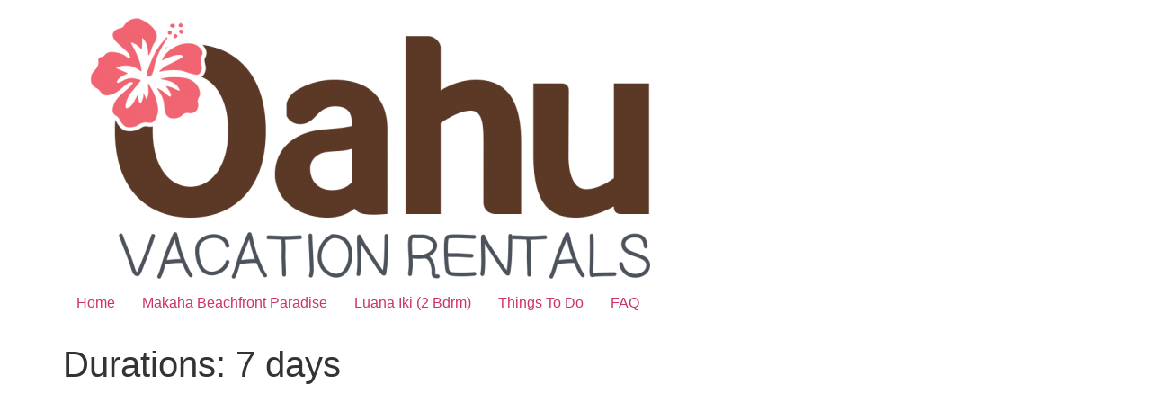

--- FILE ---
content_type: text/html; charset=UTF-8
request_url: https://oahurentalvacation.net/durations-packages/7-days/
body_size: 6702
content:
<!doctype html>
<html lang="en-US">
<head>
	<meta charset="UTF-8">
	<meta name="viewport" content="width=device-width, initial-scale=1">
	<link rel="profile" href="https://gmpg.org/xfn/11">
	<title>Vacation Rentals | Oahu Rental Vacation</title>
<meta name='robots' content='max-image-preview:large' />
	<style>img:is([sizes="auto" i], [sizes^="auto," i]) { contain-intrinsic-size: 3000px 1500px }</style>
	 
<!-- START Lodgix SEO --> 
<meta property="og:title" content="Vacation Rentals | Oahu Rental Vacation" /> 
 <!-- END Lodgix SEO --> 

<link rel='dns-prefetch' href='//cdnjs.cloudflare.com' />
<link rel="alternate" type="application/rss+xml" title="Oahu Rental Vacation &raquo; Feed" href="https://oahurentalvacation.net/feed/" />
<link rel="alternate" type="application/rss+xml" title="Oahu Rental Vacation &raquo; Comments Feed" href="https://oahurentalvacation.net/comments/feed/" />
<link rel="alternate" type="application/rss+xml" title="Oahu Rental Vacation &raquo; 7 days Durations Feed" href="https://oahurentalvacation.net/durations-packages/7-days/feed/" />
<script>
window._wpemojiSettings = {"baseUrl":"https:\/\/s.w.org\/images\/core\/emoji\/15.0.3\/72x72\/","ext":".png","svgUrl":"https:\/\/s.w.org\/images\/core\/emoji\/15.0.3\/svg\/","svgExt":".svg","source":{"concatemoji":"https:\/\/oahurentalvacation.net\/wp-includes\/js\/wp-emoji-release.min.js?ver=318ffe81ca0f3ec2680ed7e753ed04f0"}};
/*! This file is auto-generated */
!function(i,n){var o,s,e;function c(e){try{var t={supportTests:e,timestamp:(new Date).valueOf()};sessionStorage.setItem(o,JSON.stringify(t))}catch(e){}}function p(e,t,n){e.clearRect(0,0,e.canvas.width,e.canvas.height),e.fillText(t,0,0);var t=new Uint32Array(e.getImageData(0,0,e.canvas.width,e.canvas.height).data),r=(e.clearRect(0,0,e.canvas.width,e.canvas.height),e.fillText(n,0,0),new Uint32Array(e.getImageData(0,0,e.canvas.width,e.canvas.height).data));return t.every(function(e,t){return e===r[t]})}function u(e,t,n){switch(t){case"flag":return n(e,"\ud83c\udff3\ufe0f\u200d\u26a7\ufe0f","\ud83c\udff3\ufe0f\u200b\u26a7\ufe0f")?!1:!n(e,"\ud83c\uddfa\ud83c\uddf3","\ud83c\uddfa\u200b\ud83c\uddf3")&&!n(e,"\ud83c\udff4\udb40\udc67\udb40\udc62\udb40\udc65\udb40\udc6e\udb40\udc67\udb40\udc7f","\ud83c\udff4\u200b\udb40\udc67\u200b\udb40\udc62\u200b\udb40\udc65\u200b\udb40\udc6e\u200b\udb40\udc67\u200b\udb40\udc7f");case"emoji":return!n(e,"\ud83d\udc26\u200d\u2b1b","\ud83d\udc26\u200b\u2b1b")}return!1}function f(e,t,n){var r="undefined"!=typeof WorkerGlobalScope&&self instanceof WorkerGlobalScope?new OffscreenCanvas(300,150):i.createElement("canvas"),a=r.getContext("2d",{willReadFrequently:!0}),o=(a.textBaseline="top",a.font="600 32px Arial",{});return e.forEach(function(e){o[e]=t(a,e,n)}),o}function t(e){var t=i.createElement("script");t.src=e,t.defer=!0,i.head.appendChild(t)}"undefined"!=typeof Promise&&(o="wpEmojiSettingsSupports",s=["flag","emoji"],n.supports={everything:!0,everythingExceptFlag:!0},e=new Promise(function(e){i.addEventListener("DOMContentLoaded",e,{once:!0})}),new Promise(function(t){var n=function(){try{var e=JSON.parse(sessionStorage.getItem(o));if("object"==typeof e&&"number"==typeof e.timestamp&&(new Date).valueOf()<e.timestamp+604800&&"object"==typeof e.supportTests)return e.supportTests}catch(e){}return null}();if(!n){if("undefined"!=typeof Worker&&"undefined"!=typeof OffscreenCanvas&&"undefined"!=typeof URL&&URL.createObjectURL&&"undefined"!=typeof Blob)try{var e="postMessage("+f.toString()+"("+[JSON.stringify(s),u.toString(),p.toString()].join(",")+"));",r=new Blob([e],{type:"text/javascript"}),a=new Worker(URL.createObjectURL(r),{name:"wpTestEmojiSupports"});return void(a.onmessage=function(e){c(n=e.data),a.terminate(),t(n)})}catch(e){}c(n=f(s,u,p))}t(n)}).then(function(e){for(var t in e)n.supports[t]=e[t],n.supports.everything=n.supports.everything&&n.supports[t],"flag"!==t&&(n.supports.everythingExceptFlag=n.supports.everythingExceptFlag&&n.supports[t]);n.supports.everythingExceptFlag=n.supports.everythingExceptFlag&&!n.supports.flag,n.DOMReady=!1,n.readyCallback=function(){n.DOMReady=!0}}).then(function(){return e}).then(function(){var e;n.supports.everything||(n.readyCallback(),(e=n.source||{}).concatemoji?t(e.concatemoji):e.wpemoji&&e.twemoji&&(t(e.twemoji),t(e.wpemoji)))}))}((window,document),window._wpemojiSettings);
</script>
<style id='wp-emoji-styles-inline-css'>

	img.wp-smiley, img.emoji {
		display: inline !important;
		border: none !important;
		box-shadow: none !important;
		height: 1em !important;
		width: 1em !important;
		margin: 0 0.07em !important;
		vertical-align: -0.1em !important;
		background: none !important;
		padding: 0 !important;
	}
</style>
<link rel='stylesheet' id='geot-css-css' href='https://oahurentalvacation.net/wp-content/plugins/geotargetingwp/public/css/geotarget-public.min.css?ver=318ffe81ca0f3ec2680ed7e753ed04f0' media='all' />
<link rel='stylesheet' id='fa-css' href='https://cdnjs.cloudflare.com/ajax/libs/font-awesome/6.4.2/css/all.min.css?ver=1.9.7' media='all' />
<link rel='stylesheet' id='ldx-css' href='https://oahurentalvacation.net/wp-content/plugins/vacation-rental-website/public/assets/ldx-styles.css?ver=1.9.7' media='all' />
<style id='ldx-inline-css'>
.ldx-text-lodgix{ color: #0d47a1!important }.ldx-text-lodgix:not(hover:!ldx-text-white):hover{ color: #0d47a1!important }.\!ldx-text-lodgix{ color: #0d47a1!important }.mbsc-ios.mbsc-calendar-button.mbsc-button{ color: #0d47a1!important }.ldx-button-hollow{ color: #0d47a1!important }#ldx-search-tabs .ldx-button i{ color: #0d47a1!important }.ldx-bg-lodgix{ background: #0d47a1!important }.ldx-bg-lodgix:hover{ background: #0d47a1!important }.ldx-bg-lodgix:focus{ background: #0d47a1!important }.hover\:ldx-bg-lodgix:hover{ background: #0d47a1!important }.hover\:ldx-bg-lodgix-500:hover{ background: #0d47a1!important }.mbsc-ios.mbsc-switch-track.mbsc-switch-primary.mbsc-checked:after{ background: #0d47a1!important }.ldx-filter-content .mbsc-stepper-button, .mbsc-stepper-button{ background: #0d47a1!important }.ldx-filter-content .mbsc-stepper-button:focus, .mbsc-stepper-button:focus{ background: #0d47a1!important }.ldx-filter-content .mbsc-stepper-button:active, .mbsc-stepper-button:active{ background: #0d47a1!important }.ldx-filter-content .mbsc-stepper-button:hover, .mbsc-stepper-button:hover{ background: #0d47a1!important }.ldx-noUi-connect{ background: #0d47a1!important }@media print, screen and (min-width: 40em) { .ldx-reviews-slider .slick-arrow:before{ color: #0d47a1 !important}}.ldx-border-lodgix{ border-color: #0d47a1 !important}.ldx-button-hollow{ border-color: #0d47a1 !important;  }.ldx-bg-ldxsec{ background: #AF6F00}.ldx-text-ldxsec{ color: #AF6F00}
</style>
<link rel='stylesheet' id='woocommerce-layout-css' href='https://oahurentalvacation.net/wp-content/plugins/woocommerce/assets/css/woocommerce-layout.css?ver=10.3.7' media='all' />
<link rel='stylesheet' id='woocommerce-smallscreen-css' href='https://oahurentalvacation.net/wp-content/plugins/woocommerce/assets/css/woocommerce-smallscreen.css?ver=10.3.7' media='only screen and (max-width: 768px)' />
<link rel='stylesheet' id='woocommerce-general-css' href='https://oahurentalvacation.net/wp-content/plugins/woocommerce/assets/css/woocommerce.css?ver=10.3.7' media='all' />
<style id='woocommerce-inline-inline-css'>
.woocommerce form .form-row .required { visibility: visible; }
</style>
<link rel='stylesheet' id='brands-styles-css' href='https://oahurentalvacation.net/wp-content/plugins/woocommerce/assets/css/brands.css?ver=10.3.7' media='all' />
<link rel='stylesheet' id='hello-elementor-css' href='https://oahurentalvacation.net/wp-content/themes/hello-elementor/style.min.css?ver=3.1.1' media='all' />
<link rel='stylesheet' id='hello-elementor-theme-style-css' href='https://oahurentalvacation.net/wp-content/themes/hello-elementor/theme.min.css?ver=3.1.1' media='all' />
<link rel='stylesheet' id='hello-elementor-header-footer-css' href='https://oahurentalvacation.net/wp-content/themes/hello-elementor/header-footer.min.css?ver=3.1.1' media='all' />
<script src="https://oahurentalvacation.net/wp-includes/js/jquery/jquery.min.js?ver=3.7.1" id="jquery-core-js"></script>
<script src="https://oahurentalvacation.net/wp-includes/js/jquery/jquery-migrate.min.js?ver=3.4.1" id="jquery-migrate-js"></script>
<script src="https://oahurentalvacation.net/wp-content/plugins/woocommerce/assets/js/jquery-blockui/jquery.blockUI.min.js?ver=2.7.0-wc.10.3.7" id="wc-jquery-blockui-js" data-wp-strategy="defer"></script>
<script id="wc-add-to-cart-js-extra">
var wc_add_to_cart_params = {"ajax_url":"\/wp-admin\/admin-ajax.php","wc_ajax_url":"\/?wc-ajax=%%endpoint%%","i18n_view_cart":"View cart","cart_url":"https:\/\/oahurentalvacation.net\/cart\/","is_cart":"","cart_redirect_after_add":"no"};
</script>
<script src="https://oahurentalvacation.net/wp-content/plugins/woocommerce/assets/js/frontend/add-to-cart.min.js?ver=10.3.7" id="wc-add-to-cart-js" data-wp-strategy="defer"></script>
<script src="https://oahurentalvacation.net/wp-content/plugins/woocommerce/assets/js/js-cookie/js.cookie.min.js?ver=2.1.4-wc.10.3.7" id="wc-js-cookie-js" defer data-wp-strategy="defer"></script>
<script id="woocommerce-js-extra">
var woocommerce_params = {"ajax_url":"\/wp-admin\/admin-ajax.php","wc_ajax_url":"\/?wc-ajax=%%endpoint%%","i18n_password_show":"Show password","i18n_password_hide":"Hide password"};
</script>
<script src="https://oahurentalvacation.net/wp-content/plugins/woocommerce/assets/js/frontend/woocommerce.min.js?ver=10.3.7" id="woocommerce-js" defer data-wp-strategy="defer"></script>
<script src="https://oahurentalvacation.net/wp-content/plugins/js_composer/assets/js/vendors/woocommerce-add-to-cart.js?ver=7.8" id="vc_woocommerce-add-to-cart-js-js"></script>
<script></script><link rel="https://api.w.org/" href="https://oahurentalvacation.net/wp-json/" /><link rel="EditURI" type="application/rsd+xml" title="RSD" href="https://oahurentalvacation.net/xmlrpc.php?rsd" />
	<noscript><style>.woocommerce-product-gallery{ opacity: 1 !important; }</style></noscript>
	<meta name="generator" content="Elementor 3.34.2; features: additional_custom_breakpoints; settings: css_print_method-external, google_font-enabled, font_display-auto">
			<style>
				.e-con.e-parent:nth-of-type(n+4):not(.e-lazyloaded):not(.e-no-lazyload),
				.e-con.e-parent:nth-of-type(n+4):not(.e-lazyloaded):not(.e-no-lazyload) * {
					background-image: none !important;
				}
				@media screen and (max-height: 1024px) {
					.e-con.e-parent:nth-of-type(n+3):not(.e-lazyloaded):not(.e-no-lazyload),
					.e-con.e-parent:nth-of-type(n+3):not(.e-lazyloaded):not(.e-no-lazyload) * {
						background-image: none !important;
					}
				}
				@media screen and (max-height: 640px) {
					.e-con.e-parent:nth-of-type(n+2):not(.e-lazyloaded):not(.e-no-lazyload),
					.e-con.e-parent:nth-of-type(n+2):not(.e-lazyloaded):not(.e-no-lazyload) * {
						background-image: none !important;
					}
				}
			</style>
			<meta name="generator" content="Powered by WPBakery Page Builder - drag and drop page builder for WordPress."/>
<link rel="icon" href="https://oahurentalvacation.net/wp-content/uploads/2015/10/favicon-72.png" sizes="32x32" />
<link rel="icon" href="https://oahurentalvacation.net/wp-content/uploads/2015/10/favicon-72.png" sizes="192x192" />
<link rel="apple-touch-icon" href="https://oahurentalvacation.net/wp-content/uploads/2015/10/favicon-72.png" />
<meta name="msapplication-TileImage" content="https://oahurentalvacation.net/wp-content/uploads/2015/10/favicon-72.png" />
<noscript><style> .wpb_animate_when_almost_visible { opacity: 1; }</style></noscript></head>
<body data-rsssl=1 class="archive tax-duration-package term-7-days term-451 wp-custom-logo theme-hello-elementor woocommerce-no-js wpb-js-composer js-comp-ver-7.8 vc_responsive elementor-default elementor-kit-3000">


<a class="skip-link screen-reader-text" href="#content">Skip to content</a>


<header id="site-header" class="site-header">

	<div class="site-branding">
		<a href="https://oahurentalvacation.net/" class="custom-logo-link" rel="home"><img fetchpriority="high" width="741" height="294" src="https://oahurentalvacation.net/wp-content/uploads/2015/09/oahu_logo_new-e1611989392641.png" class="custom-logo" alt="Oahu Rental Vacation" decoding="async" /></a>	</div>

			<nav class="site-navigation" aria-label="Main menu">
			<ul id="menu-main-menu" class="menu"><li id="menu-item-2075" class="menu-item menu-item-type-post_type menu-item-object-page menu-item-home menu-item-2075"><a href="https://oahurentalvacation.net/">Home</a></li>
<li id="menu-item-3177" class="menu-item menu-item-type-post_type menu-item-object-ldx-properties menu-item-3177"><a href="https://oahurentalvacation.net/vacation-rentals/makaha-beachfront-paradise/">Makaha Beachfront Paradise</a></li>
<li id="menu-item-3178" class="menu-item menu-item-type-post_type menu-item-object-ldx-properties menu-item-3178"><a href="https://oahurentalvacation.net/vacation-rentals/luana-iki-2-bdrm/">Luana Iki (2 Bdrm)</a></li>
<li id="menu-item-2124" class="menu-item menu-item-type-post_type menu-item-object-page menu-item-2124"><a href="https://oahurentalvacation.net/things-to-do/">Things To Do</a></li>
<li id="menu-item-2284" class="menu-item menu-item-type-post_type menu-item-object-page menu-item-2284"><a href="https://oahurentalvacation.net/faq/">FAQ</a></li>
</ul>		</nav>
	</header>
<main id="content" class="site-main">

			<div class="page-header">
			<h1 class="entry-title">Durations: <span>7 days</span></h1>		</div>
	
	<div class="page-content">
			</div>

	
</main>
<footer id="site-footer" class="site-footer">
	</footer>

			<script>
				const lazyloadRunObserver = () => {
					const lazyloadBackgrounds = document.querySelectorAll( `.e-con.e-parent:not(.e-lazyloaded)` );
					const lazyloadBackgroundObserver = new IntersectionObserver( ( entries ) => {
						entries.forEach( ( entry ) => {
							if ( entry.isIntersecting ) {
								let lazyloadBackground = entry.target;
								if( lazyloadBackground ) {
									lazyloadBackground.classList.add( 'e-lazyloaded' );
								}
								lazyloadBackgroundObserver.unobserve( entry.target );
							}
						});
					}, { rootMargin: '200px 0px 200px 0px' } );
					lazyloadBackgrounds.forEach( ( lazyloadBackground ) => {
						lazyloadBackgroundObserver.observe( lazyloadBackground );
					} );
				};
				const events = [
					'DOMContentLoaded',
					'elementor/lazyload/observe',
				];
				events.forEach( ( event ) => {
					document.addEventListener( event, lazyloadRunObserver );
				} );
			</script>
				<script>
		(function () {
			var c = document.body.className;
			c = c.replace(/woocommerce-no-js/, 'woocommerce-js');
			document.body.className = c;
		})();
	</script>
	<link rel='stylesheet' id='wc-blocks-style-css' href='https://oahurentalvacation.net/wp-content/plugins/woocommerce/assets/client/blocks/wc-blocks.css?ver=wc-10.3.7' media='all' />
<script id="geot-js-js-extra">
var geot = {"ajax_url":"https:\/\/oahurentalvacation.net\/wp-admin\/admin-ajax.php","ajax":"","pid":"451","is_archive":"1","is_search":"","is_singular":"","is_front_page":"","is_category":"","is_page":"","is_single":"","disable_remove_on_singular":"","is_builder":"","has_geo_posts":"","dropdown_search":"","dropdown_redirect":"","elementor_popup":"1","hide_class":"","hide_override_class":"","remove_class":"","remove_override_class":"","disable_console":"","geoloc_enable":"by_ip","geoloc_force":"","geoloc_fail":"Geolocation is not supported by this browser","geot_cookies_duration":"999"};
</script>
<script src="https://oahurentalvacation.net/wp-content/plugins/geotargetingwp/public/js/geotarget-public.js?ver=3.5.1.9" id="geot-js-js"></script>
<script src="https://oahurentalvacation.net/wp-content/plugins/geotargetingwp/public/js/min/selectize.min.js?ver=3.5.1.9" id="geot-slick-js"></script>
<script src="https://oahurentalvacation.net/wp-content/plugins/woocommerce/assets/js/sourcebuster/sourcebuster.min.js?ver=10.3.7" id="sourcebuster-js-js"></script>
<script id="wc-order-attribution-js-extra">
var wc_order_attribution = {"params":{"lifetime":1.0e-5,"session":30,"base64":false,"ajaxurl":"https:\/\/oahurentalvacation.net\/wp-admin\/admin-ajax.php","prefix":"wc_order_attribution_","allowTracking":true},"fields":{"source_type":"current.typ","referrer":"current_add.rf","utm_campaign":"current.cmp","utm_source":"current.src","utm_medium":"current.mdm","utm_content":"current.cnt","utm_id":"current.id","utm_term":"current.trm","utm_source_platform":"current.plt","utm_creative_format":"current.fmt","utm_marketing_tactic":"current.tct","session_entry":"current_add.ep","session_start_time":"current_add.fd","session_pages":"session.pgs","session_count":"udata.vst","user_agent":"udata.uag"}};
</script>
<script src="https://oahurentalvacation.net/wp-content/plugins/woocommerce/assets/js/frontend/order-attribution.min.js?ver=10.3.7" id="wc-order-attribution-js"></script>
<script src="https://oahurentalvacation.net/wp-includes/js/underscore.min.js?ver=1.13.7" id="underscore-js"></script>
<script src="https://oahurentalvacation.net/wp-includes/js/backbone.min.js?ver=1.6.0" id="backbone-js"></script>
<script id="wp-api-request-js-extra">
var wpApiSettings = {"root":"https:\/\/oahurentalvacation.net\/wp-json\/","nonce":"91ca2a639e","versionString":"wp\/v2\/"};
</script>
<script src="https://oahurentalvacation.net/wp-includes/js/api-request.min.js?ver=318ffe81ca0f3ec2680ed7e753ed04f0" id="wp-api-request-js"></script>
<script src="https://oahurentalvacation.net/wp-includes/js/wp-api.min.js?ver=318ffe81ca0f3ec2680ed7e753ed04f0" id="wp-api-js"></script>
<script src="https://oahurentalvacation.net/wp-includes/js/dist/hooks.min.js?ver=4d63a3d491d11ffd8ac6" id="wp-hooks-js"></script>
<script src="https://oahurentalvacation.net/wp-includes/js/dist/i18n.min.js?ver=5e580eb46a90c2b997e6" id="wp-i18n-js"></script>
<script id="wp-i18n-js-after">
wp.i18n.setLocaleData( { 'text direction\u0004ltr': [ 'ltr' ] } );
</script>
<script id="ldx-js-extra">
var ldxLoadPropAjax = {"site_url":"https:\/\/oahurentalvacation.net","ajaxurl":"https:\/\/oahurentalvacation.net\/wp-admin\/admin-ajax.php","posts":"{\"duration-package\":\"7-days\",\"error\":\"\",\"m\":\"\",\"p\":0,\"post_parent\":\"\",\"subpost\":\"\",\"subpost_id\":\"\",\"attachment\":\"\",\"attachment_id\":0,\"name\":\"\",\"pagename\":\"\",\"page_id\":0,\"second\":\"\",\"minute\":\"\",\"hour\":\"\",\"day\":0,\"monthnum\":0,\"year\":0,\"w\":0,\"category_name\":\"\",\"tag\":\"\",\"cat\":\"\",\"tag_id\":\"\",\"author\":\"\",\"author_name\":\"\",\"feed\":\"\",\"tb\":\"\",\"paged\":0,\"meta_key\":\"\",\"meta_value\":\"\",\"preview\":\"\",\"s\":\"\",\"sentence\":\"\",\"title\":\"\",\"fields\":\"\",\"menu_order\":\"\",\"embed\":\"\",\"category__in\":[],\"category__not_in\":[],\"category__and\":[],\"post__in\":[],\"post__not_in\":[],\"post_name__in\":[],\"tag__in\":[],\"tag__not_in\":[],\"tag__and\":[],\"tag_slug__in\":[],\"tag_slug__and\":[],\"post_parent__in\":[],\"post_parent__not_in\":[],\"author__in\":[],\"author__not_in\":[],\"search_columns\":[],\"ignore_sticky_posts\":false,\"suppress_filters\":false,\"cache_results\":true,\"update_post_term_cache\":true,\"update_menu_item_cache\":false,\"lazy_load_term_meta\":true,\"update_post_meta_cache\":true,\"post_type\":\"\",\"posts_per_page\":10,\"nopaging\":false,\"comments_per_page\":\"50\",\"no_found_rows\":false,\"taxonomy\":\"duration-package\",\"term\":\"7-days\",\"order\":\"DESC\"}","session_data":"","ldx_archive":"https:\/\/oahurentalvacation.net\/vacation-rentals\/","clear_text":"Clear","cancel_text":"Cancel"};
var ldxUserData = {"ownerID":"1755","owner_no":"1755","minNights":"1","maxNights":"0","currency":"$","singleMapZoom":"12","listingMapZoom":"0","primaryColor":"#0d47a1","mapIconColor":"#0d47a1","mapIconHoverColor":"#fd003a","mapbox_api_key":"","includeGuestFees":"","stickySide":"","showRates":"1","singleSliderAuto":"1","quoteShare":"","fee_breakdown":"","stickyOffset":"0","displaySliderCaptions":"1","propId":"","chat":{"display":false,"position":"bottom-right"},"js_slash":"MM\/DD\/YYYY","js_dash":"MM-DD-YYYY","php_slash":"m\/d\/Y","php_dash":"m-d-Y","locale":"en-US","ldx_js_dash":"YYYY-MM-DD","ldx_date":"Y-m-d"};
</script>
<script src="https://oahurentalvacation.net/wp-content/plugins/vacation-rental-website/public/scripts/ldx-public.js?ver=1.9.7" id="ldx-js"></script>
<script></script>
</body>
</html>


--- FILE ---
content_type: text/css
request_url: https://oahurentalvacation.net/wp-content/plugins/vacation-rental-website/public/assets/ldx-styles.css?ver=1.9.7
body_size: 374000
content:
.mbsc-grid,.mbsc-grid-fixed,.mbsc-grid-unresp{margin-left:auto;margin-right:auto;padding-left:1em;padding-right:1em;width:100%}.mbsc-grid,.mbsc-grid *,.mbsc-grid-fixed,.mbsc-grid-fixed *,.mbsc-grid-unresp,.mbsc-grid-unresp *{box-sizing:border-box}.mbsc-form-grid{margin-bottom:.75em;margin-top:.75em}.mbsc-form-grid .mbsc-col,.mbsc-form-grid [class*=mbsc-col-],.mbsc-no-padding .mbsc-col,.mbsc-no-padding [class*=mbsc-col-]{padding-left:0;padding-right:0}.mbsc-row{display:flex;flex-wrap:wrap;margin-left:-1em;margin-right:-1em}.mbsc-col{-moz-box-flex:1;flex-basis:0;flex-grow:1;max-width:100%}.mbsc-col,.mbsc-col-1,.mbsc-col-10,.mbsc-col-11,.mbsc-col-12,.mbsc-col-2,.mbsc-col-3,.mbsc-col-4,.mbsc-col-5,.mbsc-col-6,.mbsc-col-7,.mbsc-col-8,.mbsc-col-9,.mbsc-col-auto,.mbsc-col-lg,.mbsc-col-lg-1,.mbsc-col-lg-10,.mbsc-col-lg-11,.mbsc-col-lg-12,.mbsc-col-lg-2,.mbsc-col-lg-3,.mbsc-col-lg-4,.mbsc-col-lg-5,.mbsc-col-lg-6,.mbsc-col-lg-7,.mbsc-col-lg-8,.mbsc-col-lg-9,.mbsc-col-lg-auto,.mbsc-col-md,.mbsc-col-md-1,.mbsc-col-md-10,.mbsc-col-md-11,.mbsc-col-md-12,.mbsc-col-md-2,.mbsc-col-md-3,.mbsc-col-md-4,.mbsc-col-md-5,.mbsc-col-md-6,.mbsc-col-md-7,.mbsc-col-md-8,.mbsc-col-md-9,.mbsc-col-md-auto,.mbsc-col-sm,.mbsc-col-sm-1,.mbsc-col-sm-10,.mbsc-col-sm-11,.mbsc-col-sm-12,.mbsc-col-sm-2,.mbsc-col-sm-3,.mbsc-col-sm-4,.mbsc-col-sm-5,.mbsc-col-sm-6,.mbsc-col-sm-7,.mbsc-col-sm-8,.mbsc-col-sm-9,.mbsc-col-sm-auto,.mbsc-col-xl,.mbsc-col-xl-1,.mbsc-col-xl-10,.mbsc-col-xl-11,.mbsc-col-xl-12,.mbsc-col-xl-2,.mbsc-col-xl-3,.mbsc-col-xl-4,.mbsc-col-xl-5,.mbsc-col-xl-6,.mbsc-col-xl-7,.mbsc-col-xl-8,.mbsc-col-xl-9,.mbsc-col-xl-auto{min-height:1px;padding-left:1em;padding-right:1em;position:relative;width:100%}.mbsc-col-1{flex:0 0 8.333333%;max-width:8.333333%}.mbsc-col-2{flex:0 0 16.666667%;max-width:16.666667%}.mbsc-col-3{flex:0 0 25%;max-width:25%}.mbsc-col-4{flex:0 0 33.333333%;max-width:33.333333%}.mbsc-col-5{flex:0 0 41.666667%;max-width:41.666667%}.mbsc-col-6{flex:0 0 50%;max-width:50%}.mbsc-col-7{flex:0 0 58.333333%;max-width:58.333333%}.mbsc-col-8{flex:0 0 66.666667%;max-width:66.666667%}.mbsc-col-9{flex:0 0 75%;max-width:75%}.mbsc-col-10{flex:0 0 83.333333%;max-width:83.333333%}.mbsc-col-11{flex:0 0 91.666667%;max-width:91.666667%}.mbsc-col-12{flex:0 0 100%;max-width:100%}.mbsc-col-auto{flex:0 0 auto;max-width:none;width:auto}.mbsc-offset-1{margin-left:8.333333%}.mbsc-offset-2{margin-left:16.666667%}.mbsc-offset-3{margin-left:25%}.mbsc-offset-4{margin-left:33.333333%}.mbsc-offset-5{margin-left:41.666667%}.mbsc-offset-6{margin-left:50%}.mbsc-offset-7{margin-left:58.333333%}.mbsc-offset-8{margin-left:66.666667%}.mbsc-offset-9{margin-left:75%}.mbsc-offset-10{margin-left:83.333333%}.mbsc-offset-11{margin-left:91.666667%}@media (min-width:576px){.mbsc-grid.mbsc-grid-fixed{max-width:540px}.mbsc-grid .mbsc-col-sm{-moz-box-flex:1;flex-basis:0;flex-grow:1;max-width:100%}.mbsc-grid .mbsc-col-sm-auto{flex:0 0 auto;max-width:none;width:auto}.mbsc-grid .mbsc-col-sm-1{flex:0 0 8.333333%;max-width:8.333333%}.mbsc-grid .mbsc-col-sm-2{flex:0 0 16.666667%;max-width:16.666667%}.mbsc-grid .mbsc-col-sm-3{flex:0 0 25%;max-width:25%}.mbsc-grid .mbsc-col-sm-4{flex:0 0 33.333333%;max-width:33.333333%}.mbsc-grid .mbsc-col-sm-5{flex:0 0 41.666667%;max-width:41.666667%}.mbsc-grid .mbsc-col-sm-6{flex:0 0 50%;max-width:50%}.mbsc-grid .mbsc-col-sm-7{flex:0 0 58.333333%;max-width:58.333333%}.mbsc-grid .mbsc-col-sm-8{flex:0 0 66.666667%;max-width:66.666667%}.mbsc-grid .mbsc-col-sm-9{flex:0 0 75%;max-width:75%}.mbsc-grid .mbsc-col-sm-10{flex:0 0 83.333333%;max-width:83.333333%}.mbsc-grid .mbsc-col-sm-11{flex:0 0 91.666667%;max-width:91.666667%}.mbsc-grid .mbsc-col-sm-12{flex:0 0 100%;max-width:100%}.mbsc-grid .mbsc-offset-sm-0{margin-left:0}.mbsc-grid .mbsc-offset-sm-1{margin-left:8.333333%}.mbsc-grid .mbsc-offset-sm-2{margin-left:16.666667%}.mbsc-grid .mbsc-offset-sm-3{margin-left:25%}.mbsc-grid .mbsc-offset-sm-4{margin-left:33.333333%}.mbsc-grid .mbsc-offset-sm-5{margin-left:41.666667%}.mbsc-grid .mbsc-offset-sm-6{margin-left:50%}.mbsc-grid .mbsc-offset-sm-7{margin-left:58.333333%}.mbsc-grid .mbsc-offset-sm-8{margin-left:66.666667%}.mbsc-grid .mbsc-offset-sm-9{margin-left:75%}.mbsc-grid .mbsc-offset-sm-10{margin-left:83.333333%}.mbsc-grid .mbsc-offset-sm-11{margin-left:91.666667%}.mbsc-grid .mbsc-push-sm-0{left:auto}.mbsc-grid .mbsc-push-sm-1{left:8.33333333%}.mbsc-grid .mbsc-push-sm-2{left:16.66666667%}.mbsc-grid .mbsc-push-sm-3{left:25%}.mbsc-grid .mbsc-push-sm-4{left:33.33333333%}.mbsc-grid .mbsc-push-sm-5{left:41.66666667%}.mbsc-grid .mbsc-push-sm-6{left:50%}.mbsc-grid .mbsc-push-sm-7{left:58.33333333%}.mbsc-grid .mbsc-push-sm-8{left:66.66666667%}.mbsc-grid .mbsc-push-sm-9{left:75%}.mbsc-grid .mbsc-push-sm-10{left:83.33333333%}.mbsc-grid .mbsc-push-sm-11{left:91.66666667%}.mbsc-grid .mbsc-push-sm-12{left:100%}.mbsc-grid .mbsc-pull-sm-0{right:auto}.mbsc-grid .mbsc-pull-sm-1{right:8.33333333%}.mbsc-grid .mbsc-pull-sm-2{right:16.66666667%}.mbsc-grid .mbsc-pull-sm-3{right:25%}.mbsc-grid .mbsc-pull-sm-4{right:33.33333333%}.mbsc-grid .mbsc-pull-sm-5{right:41.66666667%}.mbsc-grid .mbsc-pull-sm-6{right:50%}.mbsc-grid .mbsc-pull-sm-7{right:58.33333333%}.mbsc-grid .mbsc-pull-sm-8{right:66.66666667%}.mbsc-grid .mbsc-pull-sm-9{right:75%}.mbsc-grid .mbsc-pull-sm-10{right:83.33333333%}.mbsc-grid .mbsc-pull-sm-11{right:91.66666667%}.mbsc-grid .mbsc-pull-sm-12{right:100%}}@media (min-width:768px){.mbsc-grid.mbsc-grid-fixed{max-width:720px}.mbsc-grid .mbsc-col-md{-moz-box-flex:1;flex-basis:0;flex-grow:1;max-width:100%}.mbsc-grid .mbsc-col-md-auto{flex:0 0 auto;max-width:none;width:auto}.mbsc-grid .mbsc-col-md-1{flex:0 0 8.333333%;max-width:8.333333%}.mbsc-grid .mbsc-col-md-2{flex:0 0 16.666667%;max-width:16.666667%}.mbsc-grid .mbsc-col-md-3{flex:0 0 25%;max-width:25%}.mbsc-grid .mbsc-col-md-4{flex:0 0 33.333333%;max-width:33.333333%}.mbsc-grid .mbsc-col-md-5{flex:0 0 41.666667%;max-width:41.666667%}.mbsc-grid .mbsc-col-md-6{flex:0 0 50%;max-width:50%}.mbsc-grid .mbsc-col-md-7{flex:0 0 58.333333%;max-width:58.333333%}.mbsc-grid .mbsc-col-md-8{flex:0 0 66.666667%;max-width:66.666667%}.mbsc-grid .mbsc-col-md-9{flex:0 0 75%;max-width:75%}.mbsc-grid .mbsc-col-md-10{flex:0 0 83.333333%;max-width:83.333333%}.mbsc-grid .mbsc-col-md-11{flex:0 0 91.666667%;max-width:91.666667%}.mbsc-grid .mbsc-col-md-12{flex:0 0 100%;max-width:100%}.mbsc-grid .mbsc-offset-md-0{margin-left:0}.mbsc-grid .mbsc-offset-md-1{margin-left:8.333333%}.mbsc-grid .mbsc-offset-md-2{margin-left:16.666667%}.mbsc-grid .mbsc-offset-md-3{margin-left:25%}.mbsc-grid .mbsc-offset-md-4{margin-left:33.333333%}.mbsc-grid .mbsc-offset-md-5{margin-left:41.666667%}.mbsc-grid .mbsc-offset-md-6{margin-left:50%}.mbsc-grid .mbsc-offset-md-7{margin-left:58.333333%}.mbsc-grid .mbsc-offset-md-8{margin-left:66.666667%}.mbsc-grid .mbsc-offset-md-9{margin-left:75%}.mbsc-grid .mbsc-offset-md-10{margin-left:83.333333%}.mbsc-grid .mbsc-offset-md-11{margin-left:91.666667%}.mbsc-grid .mbsc-push-md-0{left:auto}.mbsc-grid .mbsc-push-md-1{left:8.33333333%}.mbsc-grid .mbsc-push-md-2{left:16.66666667%}.mbsc-grid .mbsc-push-md-3{left:25%}.mbsc-grid .mbsc-push-md-4{left:33.33333333%}.mbsc-grid .mbsc-push-md-5{left:41.66666667%}.mbsc-grid .mbsc-push-md-6{left:50%}.mbsc-grid .mbsc-push-md-7{left:58.33333333%}.mbsc-grid .mbsc-push-md-8{left:66.66666667%}.mbsc-grid .mbsc-push-md-9{left:75%}.mbsc-grid .mbsc-push-md-10{left:83.33333333%}.mbsc-grid .mbsc-push-md-11{left:91.66666667%}.mbsc-grid .mbsc-push-md-12{left:100%}.mbsc-grid .mbsc-pull-md-0{right:auto}.mbsc-grid .mbsc-pull-md-1{right:8.33333333%}.mbsc-grid .mbsc-pull-md-2{right:16.66666667%}.mbsc-grid .mbsc-pull-md-3{right:25%}.mbsc-grid .mbsc-pull-md-4{right:33.33333333%}.mbsc-grid .mbsc-pull-md-5{right:41.66666667%}.mbsc-grid .mbsc-pull-md-6{right:50%}.mbsc-grid .mbsc-pull-md-7{right:58.33333333%}.mbsc-grid .mbsc-pull-md-8{right:66.66666667%}.mbsc-grid .mbsc-pull-md-9{right:75%}.mbsc-grid .mbsc-pull-md-10{right:83.33333333%}.mbsc-grid .mbsc-pull-md-11{right:91.66666667%}.mbsc-grid .mbsc-pull-md-12{right:100%}}@media (min-width:992px){.mbsc-grid.mbsc-grid-fixed{max-width:960px}.mbsc-grid .mbsc-col-lg{-moz-box-flex:1;flex-basis:0;flex-grow:1;max-width:100%}.mbsc-grid .mbsc-col-lg-auto{flex:0 0 auto;max-width:none;width:auto}.mbsc-grid .mbsc-col-lg-1{flex:0 0 8.333333%;max-width:8.333333%}.mbsc-grid .mbsc-col-lg-2{flex:0 0 16.666667%;max-width:16.666667%}.mbsc-grid .mbsc-col-lg-3{flex:0 0 25%;max-width:25%}.mbsc-grid .mbsc-col-lg-4{flex:0 0 33.333333%;max-width:33.333333%}.mbsc-grid .mbsc-col-lg-5{flex:0 0 41.666667%;max-width:41.666667%}.mbsc-grid .mbsc-col-lg-6{flex:0 0 50%;max-width:50%}.mbsc-grid .mbsc-col-lg-7{flex:0 0 58.333333%;max-width:58.333333%}.mbsc-grid .mbsc-col-lg-8{flex:0 0 66.666667%;max-width:66.666667%}.mbsc-grid .mbsc-col-lg-9{flex:0 0 75%;max-width:75%}.mbsc-grid .mbsc-col-lg-10{flex:0 0 83.333333%;max-width:83.333333%}.mbsc-grid .mbsc-col-lg-11{flex:0 0 91.666667%;max-width:91.666667%}.mbsc-grid .mbsc-col-lg-12{flex:0 0 100%;max-width:100%}.mbsc-grid .mbsc-offset-lg-0{margin-left:0}.mbsc-grid .mbsc-offset-lg-1{margin-left:8.333333%}.mbsc-grid .mbsc-offset-lg-2{margin-left:16.666667%}.mbsc-grid .mbsc-offset-lg-3{margin-left:25%}.mbsc-grid .mbsc-offset-lg-4{margin-left:33.333333%}.mbsc-grid .mbsc-offset-lg-5{margin-left:41.666667%}.mbsc-grid .mbsc-offset-lg-6{margin-left:50%}.mbsc-grid .mbsc-offset-lg-7{margin-left:58.333333%}.mbsc-grid .mbsc-offset-lg-8{margin-left:66.666667%}.mbsc-grid .mbsc-offset-lg-9{margin-left:75%}.mbsc-grid .mbsc-offset-lg-10{margin-left:83.333333%}.mbsc-grid .mbsc-offset-lg-11{margin-left:91.666667%}.mbsc-grid .mbsc-push-lg-0{left:auto}.mbsc-grid .mbsc-push-lg-1{left:8.33333333%}.mbsc-grid .mbsc-push-lg-2{left:16.66666667%}.mbsc-grid .mbsc-push-lg-3{left:25%}.mbsc-grid .mbsc-push-lg-4{left:33.33333333%}.mbsc-grid .mbsc-push-lg-5{left:41.66666667%}.mbsc-grid .mbsc-push-lg-6{left:50%}.mbsc-grid .mbsc-push-lg-7{left:58.33333333%}.mbsc-grid .mbsc-push-lg-8{left:66.66666667%}.mbsc-grid .mbsc-push-lg-9{left:75%}.mbsc-grid .mbsc-push-lg-10{left:83.33333333%}.mbsc-grid .mbsc-push-lg-11{left:91.66666667%}.mbsc-grid .mbsc-push-lg-12{left:100%}.mbsc-grid .mbsc-pull-lg-0{right:auto}.mbsc-grid .mbsc-pull-lg-1{right:8.33333333%}.mbsc-grid .mbsc-pull-lg-2{right:16.66666667%}.mbsc-grid .mbsc-pull-lg-3{right:25%}.mbsc-grid .mbsc-pull-lg-4{right:33.33333333%}.mbsc-grid .mbsc-pull-lg-5{right:41.66666667%}.mbsc-grid .mbsc-pull-lg-6{right:50%}.mbsc-grid .mbsc-pull-lg-7{right:58.33333333%}.mbsc-grid .mbsc-pull-lg-8{right:66.66666667%}.mbsc-grid .mbsc-pull-lg-9{right:75%}.mbsc-grid .mbsc-pull-lg-10{right:83.33333333%}.mbsc-grid .mbsc-pull-lg-11{right:91.66666667%}.mbsc-grid .mbsc-pull-lg-12{right:100%}}@media (min-width:1200px){.mbsc-grid.mbsc-grid-fixed{max-width:1140px}.mbsc-grid .mbsc-col-xl{-moz-box-flex:1;flex-basis:0;flex-grow:1;max-width:100%}.mbsc-grid .mbsc-col-xl-auto{flex:0 0 auto;max-width:none;width:auto}.mbsc-grid .mbsc-col-xl-1{flex:0 0 8.333333%;max-width:8.333333%}.mbsc-grid .mbsc-col-xl-2{flex:0 0 16.666667%;max-width:16.666667%}.mbsc-grid .mbsc-col-xl-3{flex:0 0 25%;max-width:25%}.mbsc-grid .mbsc-col-xl-4{flex:0 0 33.333333%;max-width:33.333333%}.mbsc-grid .mbsc-col-xl-5{flex:0 0 41.666667%;max-width:41.666667%}.mbsc-grid .mbsc-col-xl-6{flex:0 0 50%;max-width:50%}.mbsc-grid .mbsc-col-xl-7{flex:0 0 58.333333%;max-width:58.333333%}.mbsc-grid .mbsc-col-xl-8{flex:0 0 66.666667%;max-width:66.666667%}.mbsc-grid .mbsc-col-xl-9{flex:0 0 75%;max-width:75%}.mbsc-grid .mbsc-col-xl-10{flex:0 0 83.333333%;max-width:83.333333%}.mbsc-grid .mbsc-col-xl-11{flex:0 0 91.666667%;max-width:91.666667%}.mbsc-grid .mbsc-col-xl-12{flex:0 0 100%;max-width:100%}.mbsc-grid .mbsc-offset-xl-0{margin-left:0}.mbsc-grid .mbsc-offset-xl-1{margin-left:8.333333%}.mbsc-grid .mbsc-offset-xl-2{margin-left:16.666667%}.mbsc-grid .mbsc-offset-xl-3{margin-left:25%}.mbsc-grid .mbsc-offset-xl-4{margin-left:33.333333%}.mbsc-grid .mbsc-offset-xl-5{margin-left:41.666667%}.mbsc-grid .mbsc-offset-xl-6{margin-left:50%}.mbsc-grid .mbsc-offset-xl-7{margin-left:58.333333%}.mbsc-grid .mbsc-offset-xl-8{margin-left:66.666667%}.mbsc-grid .mbsc-offset-xl-9{margin-left:75%}.mbsc-grid .mbsc-offset-xl-10{margin-left:83.333333%}.mbsc-grid .mbsc-offset-xl-11{margin-left:91.666667%}.mbsc-grid .mbsc-push-xl-0{left:auto}.mbsc-grid .mbsc-push-xl-1{left:8.33333333%}.mbsc-grid .mbsc-push-xl-2{left:16.66666667%}.mbsc-grid .mbsc-push-xl-3{left:25%}.mbsc-grid .mbsc-push-xl-4{left:33.33333333%}.mbsc-grid .mbsc-push-xl-5{left:41.66666667%}.mbsc-grid .mbsc-push-xl-6{left:50%}.mbsc-grid .mbsc-push-xl-7{left:58.33333333%}.mbsc-grid .mbsc-push-xl-8{left:66.66666667%}.mbsc-grid .mbsc-push-xl-9{left:75%}.mbsc-grid .mbsc-push-xl-10{left:83.33333333%}.mbsc-grid .mbsc-push-xl-11{left:91.66666667%}.mbsc-grid .mbsc-push-xl-12{left:100%}.mbsc-grid .mbsc-pull-xl-0{right:auto}.mbsc-grid .mbsc-pull-xl-1{right:8.33333333%}.mbsc-grid .mbsc-pull-xl-2{right:16.66666667%}.mbsc-grid .mbsc-pull-xl-3{right:25%}.mbsc-grid .mbsc-pull-xl-4{right:33.33333333%}.mbsc-grid .mbsc-pull-xl-5{right:41.66666667%}.mbsc-grid .mbsc-pull-xl-6{right:50%}.mbsc-grid .mbsc-pull-xl-7{right:58.33333333%}.mbsc-grid .mbsc-pull-xl-8{right:66.66666667%}.mbsc-grid .mbsc-pull-xl-9{right:75%}.mbsc-grid .mbsc-pull-xl-10{right:83.33333333%}.mbsc-grid .mbsc-pull-xl-11{right:91.66666667%}.mbsc-grid .mbsc-pull-xl-12{right:100%}}.mbsc-align-items-start{align-items:flex-start!important}.mbsc-align-items-center{align-items:center!important}.mbsc-align-items-end{align-items:flex-end!important}.mbsc-justify-content-start{justify-content:flex-start!important}.mbsc-justify-content-center{justify-content:center!important}.mbsc-justify-content-end{justify-content:flex-end!important}.mbsc-justify-content-around{justify-content:space-around!important}.mbsc-justify-content-between{justify-content:space-between!important}.mbsc-ios .mbsc-toast-message{border-radius:1.785715em;line-height:1.857143em}.mbsc-ios .mbsc-alert-title{font-size:1.125em;margin:.277778em 0;text-align:center}.mbsc-ios .mbsc-alert-message{font-size:.875em;margin:.357143em 0;text-align:center}.mbsc-ios.mbsc-prompt-input.mbsc-font{border-radius:.5em;border-style:solid;border-width:1px;margin-top:1em}.mbsc-ios.mbsc-prompt-input:after,.mbsc-ios.mbsc-prompt-input:before{display:none}.mbsc-ios.mbsc-prompt-input .mbsc-textfield{height:1.75em;line-height:1.75em;padding:0 .25em}.mbsc-ios.mbsc-prompt-input .mbsc-label{height:1.75em;line-height:1.75em;padding-left:.25em}.mbsc-ios.mbsc-primary .mbsc-toast-background{background:#3f97f6;color:#fff}.mbsc-ios.mbsc-secondary .mbsc-toast-background{background:#90979e;color:#fff}.mbsc-ios.mbsc-success .mbsc-toast-background{background:#43be5f;color:#fff}.mbsc-ios.mbsc-danger .mbsc-toast-background{background:#f5504e;color:#fff}.mbsc-ios.mbsc-warning .mbsc-toast-background{background:#f8b042;color:#fff}.mbsc-ios.mbsc-info .mbsc-toast-background{background:#5bb7c5;color:#fff}.mbsc-ios .mbsc-toast-background{background:rgba(0,0,0,.8);color:#fff}.mbsc-ios.mbsc-prompt-input{border-color:#ccc}.mbsc-ios.mbsc-color-none .mbsc-snackbar-button.mbsc-button{color:#007aff}.mbsc-ios-dark .mbsc-toast-background{background:hsla(0,0%,100%,.8);color:#000}.mbsc-ios-dark.mbsc-prompt-input{border-color:#333}.mbsc-ios-dark.mbsc-color-none .mbsc-snackbar-button.mbsc-button{color:#ff9f0a}.mbsc-material .mbsc-toast-message{border-radius:1.571429em}.mbsc-material .mbsc-toast-background{background:#444;color:#fff}.mbsc-material.mbsc-prompt-input.mbsc-font{margin:1.5em 0 0}.mbsc-material.mbsc-primary .mbsc-toast-background{background:#3f97f6;color:#fff}.mbsc-material.mbsc-secondary .mbsc-toast-background{background:#90979e;color:#fff}.mbsc-material.mbsc-success .mbsc-toast-background{background:#43be5f;color:#fff}.mbsc-material.mbsc-danger .mbsc-toast-background{background:#f5504e;color:#fff}.mbsc-material.mbsc-warning .mbsc-toast-background{background:#f8b042;color:#fff}.mbsc-material.mbsc-info .mbsc-toast-background{background:#5bb7c5;color:#fff}.mbsc-material.mbsc-color-none .mbsc-snackbar-button.mbsc-button{color:#488fed}.mbsc-material-dark.mbsc-color-none .mbsc-snackbar-button.mbsc-button{color:#b5cff8}.mbsc-windows.mbsc-prompt-input.mbsc-font{margin:1em 0 0}.mbsc-windows.mbsc-primary .mbsc-toast-background{background:#3f97f6;color:#fff}.mbsc-windows.mbsc-secondary .mbsc-toast-background{background:#90979e;color:#fff}.mbsc-windows.mbsc-success .mbsc-toast-background{background:#43be5f;color:#fff}.mbsc-windows.mbsc-danger .mbsc-toast-background{background:#f5504e;color:#fff}.mbsc-windows.mbsc-warning .mbsc-toast-background{background:#f8b042;color:#fff}.mbsc-windows.mbsc-info .mbsc-toast-background{background:#5bb7c5;color:#fff}.mbsc-windows .mbsc-toast-background{background:#333;color:#fff}.mbsc-windows.mbsc-color-none .mbsc-snackbar-button.mbsc-button{color:#0b93ff}.mbsc-windows-dark .mbsc-toast-background{background:#fff;color:#000}.mbsc-windows-dark.mbsc-color-none .mbsc-snackbar-button.mbsc-button{color:#0b93ff}.mbsc-snackbar.mbsc-font .mbsc-popup,.mbsc-snackbar.mbsc-font .mbsc-popup-body,.mbsc-toast.mbsc-font .mbsc-popup,.mbsc-toast.mbsc-font .mbsc-popup-body{background:none;border:0;border-radius:0;box-shadow:none;margin:0;pointer-events:none}.mbsc-toast.mbsc-font .mbsc-popup-content{padding-bottom:4em;text-align:center}.mbsc-toast-message{display:inline-block;font-size:.875em;line-height:1.428572;max-width:50em;min-width:10em;padding:.857143em 2em}.mbsc-snackbar-cont{align-items:center;margin:0 auto;max-width:36em;min-width:18em;padding:.5em;pointer-events:auto}.mbsc-snackbar-message{font-size:.875em;line-height:1.571429em;padding:.5em 1em}.mbsc-snackbar-button.mbsc-button.mbsc-font{color:#fff;margin:0}.mbsc-alert-content{max-width:20em}.mbsc-alert-title{font-size:1.428572em;font-weight:700;margin:0 0 1em;padding:0}.mbsc-alert-message{font-size:1em;margin:1em 0;padding:0}@font-face{font-family:Mobiscroll;font-style:normal;font-weight:400;src:url([data-uri]) format("woff")}.mbsc-font-icon:before{speak:none;-webkit-font-smoothing:antialiased;-moz-osx-font-smoothing:grayscale;font-family:Mobiscroll;font-style:normal;font-variant:normal;font-weight:400;text-transform:none}.mbsc-icon-aid:before{content:"\ea01"}.mbsc-icon-airplane:before{content:"\ea02"}.mbsc-icon-alarm2:before{content:"\ea03"}.mbsc-icon-arrow-down2:before{content:"\ea04"}.mbsc-icon-arrow-down5:before{content:"\ea05"}.mbsc-icon-arrow-left2:before{content:"\ea06"}.mbsc-icon-arrow-left5:before{content:"\ea07"}.mbsc-icon-arrow-right2:before{content:"\ea08"}.mbsc-icon-arrow-right5:before{content:"\ea09"}.mbsc-icon-arrow-up2:before{content:"\ea0a"}.mbsc-icon-arrow-up5:before{content:"\ea0b"}.mbsc-icon-attachment:before{content:"\ea0c"}.mbsc-icon-bars:before{content:"\ea0d"}.mbsc-icon-book:before{content:"\ea0e"}.mbsc-icon-brightness-contrast:before{content:"\ea0f"}.mbsc-icon-bubble:before{content:"\ea10"}.mbsc-icon-bubbles:before{content:"\ea11"}.mbsc-icon-bullhorn:before{content:"\ea12"}.mbsc-icon-calendar:before{content:"\ea13"}.mbsc-icon-camera:before{content:"\ea14"}.mbsc-icon-cart:before{content:"\ea15"}.mbsc-icon-checkmark:before{content:"\ea16"}.mbsc-icon-clock:before{content:"\ea17"}.mbsc-icon-close:before{content:"\ea18"}.mbsc-icon-cloud:before{content:"\ea19"}.mbsc-icon-cloud-download:before{content:"\ea1a"}.mbsc-icon-cloud-upload:before{content:"\ea1b"}.mbsc-icon-cogs:before{content:"\ea1c"}.mbsc-icon-compass:before{content:"\ea1d"}.mbsc-icon-connection:before{content:"\ea1e"}.mbsc-icon-copy2:before{content:"\ea1f"}.mbsc-icon-copy3:before{content:"\ea20"}.mbsc-icon-credit:before{content:"\ea21"}.mbsc-icon-disk:before{content:"\ea22"}.mbsc-icon-download:before{content:"\ea23"}.mbsc-icon-drawer:before{content:"\ea24"}.mbsc-icon-droplet:before{content:"\ea25"}.mbsc-icon-earth:before{content:"\ea26"}.mbsc-icon-eye:before{content:"\ea27"}.mbsc-icon-eye-blocked:before{content:"\ea28"}.mbsc-icon-fa-dollar:before{content:"\ea29"}.mbsc-icon-fa-ellipsis-h:before{content:"\ea2a"}.mbsc-icon-fa-facebook:before{content:"\ea2b"}.mbsc-icon-fa-globe:before{content:"\ea2c"}.mbsc-icon-fa-google:before{content:"\ea2d"}.mbsc-icon-fa-google-plus:before{content:"\ea2e"}.mbsc-icon-fa-leaf:before{content:"\ea2f"}.mbsc-icon-fa-mail-reply:before{content:"\ea30"}.mbsc-icon-fa-retweet:before{content:"\ea31"}.mbsc-icon-fa-rotate-left:before{content:"\ea32"}.mbsc-icon-fa-twitter:before{content:"\ea33"}.mbsc-icon-feed2:before{content:"\ea34"}.mbsc-icon-file4:before{content:"\ea35"}.mbsc-icon-film:before{content:"\ea36"}.mbsc-icon-flag:before{content:"\ea37"}.mbsc-icon-folder:before{content:"\ea38"}.mbsc-icon-forward:before{content:"\ea39"}.mbsc-icon-foundation-mail:before{content:"\ea3a"}.mbsc-icon-foundation-minus-circle:before{content:"\ea3b"}.mbsc-icon-gift:before{content:"\ea3c"}.mbsc-icon-globe:before{content:"\ea3d"}.mbsc-icon-heart:before{content:"\ea3e"}.mbsc-icon-heart2:before{content:"\ea3f"}.mbsc-icon-history:before{content:"\ea40"}.mbsc-icon-home:before{content:"\ea41"}.mbsc-icon-image2:before{content:"\ea42"}.mbsc-icon-ion-android-social-user:before{content:"\ea43"}.mbsc-icon-ion-android-system-windows:before{content:"\ea44"}.mbsc-icon-ion-bluetooth:before{content:"\ea45"}.mbsc-icon-ion-close-circled:before{content:"\ea46"}.mbsc-icon-ion-email:before{content:"\ea47"}.mbsc-icon-ion-ios7-arrow-back:before{content:"\ea48"}.mbsc-icon-ion-ios7-arrow-forward:before{content:"\ea49"}.mbsc-icon-ion-ios7-checkmark-empty:before{content:"\ea4a"}.mbsc-icon-ion-ios7-close-empty:before{content:"\ea4b"}.mbsc-icon-ion-ios7-close-outline:before{content:"\ea4c"}.mbsc-icon-ion-ios7-email:before{content:"\ea4d"}.mbsc-icon-ion-ios7-information-outline:before{content:"\ea4e"}.mbsc-icon-ion-ios7-plus-empty:before{content:"\ea4f"}.mbsc-icon-ion-iphone:before{content:"\ea50"}.mbsc-icon-ion-navigate:before{content:"\ea51"}.mbsc-icon-ion-social-facebook:before{content:"\ea52"}.mbsc-icon-ion-usb:before{content:"\ea53"}.mbsc-icon-key2:before{content:"\ea54"}.mbsc-icon-library:before{content:"\ea55"}.mbsc-icon-line-bubble:before{content:"\ea56"}.mbsc-icon-line-calendar:before{content:"\ea57"}.mbsc-icon-line-food:before{content:"\ea58"}.mbsc-icon-line-heart:before{content:"\ea59"}.mbsc-icon-line-key:before{content:"\ea5a"}.mbsc-icon-line-mail:before{content:"\ea5b"}.mbsc-icon-line-megaphone:before{content:"\ea5c"}.mbsc-icon-line-music:before{content:"\ea5d"}.mbsc-icon-line-note:before{content:"\ea5e"}.mbsc-icon-line-paperplane:before{content:"\ea5f"}.mbsc-icon-line-params:before{content:"\ea60"}.mbsc-icon-line-phone:before{content:"\ea61"}.mbsc-icon-line-settings:before{content:"\ea62"}.mbsc-icon-line-star:before{content:"\ea63"}.mbsc-icon-line-t-shirt:before{content:"\ea64"}.mbsc-icon-line-tag:before{content:"\ea65"}.mbsc-icon-line-user:before{content:"\ea66"}.mbsc-icon-line-world:before{content:"\ea67"}.mbsc-icon-link:before{content:"\ea68"}.mbsc-icon-location:before{content:"\ea69"}.mbsc-icon-lock:before{content:"\ea6a"}.mbsc-icon-lock2:before{content:"\ea6b"}.mbsc-icon-loop2:before{content:"\ea6c"}.mbsc-icon-map:before{content:"\ea6d"}.mbsc-icon-material-arrow-back:before{content:"\ea6e"}.mbsc-icon-material-arrow-forward:before{content:"\ea6f"}.mbsc-icon-material-backspace:before{content:"\ea70"}.mbsc-icon-material-brightness-medium:before{content:"\ea71"}.mbsc-icon-material-check:before{content:"\ea72"}.mbsc-icon-material-check-box-outline-blank:before{content:"\ea73"}.mbsc-icon-material-close:before{content:"\ea74"}.mbsc-icon-material-crop:before{content:"\ea75"}.mbsc-icon-material-date-range:before{content:"\ea76"}.mbsc-icon-material-email:before{content:"\ea77"}.mbsc-icon-material-equalizer:before{content:"\ea78"}.mbsc-icon-material-event-note:before{content:"\ea79"}.mbsc-icon-material-explore:before{content:"\ea7a"}.mbsc-icon-material-filter:before{content:"\ea7b"}.mbsc-icon-material-filter-list:before{content:"\ea7c"}.mbsc-icon-material-format-bold:before{content:"\ea7d"}.mbsc-icon-material-format-ital:before{content:"\ea7e"}.mbsc-icon-material-format-list-numbered:before{content:"\ea7f"}.mbsc-icon-material-format-paint:before{content:"\ea80"}.mbsc-icon-material-format-underline:before{content:"\ea81"}.mbsc-icon-material-inbox:before{content:"\ea82"}.mbsc-icon-material-iso:before{content:"\ea83"}.mbsc-icon-material-keyboard-arrow-down:before{content:"\ea84"}.mbsc-icon-material-keyboard-arrow-left:before{content:"\ea85"}.mbsc-icon-material-keyboard-arrow-right:before{content:"\ea86"}.mbsc-icon-material-keyboard-arrow-up:before{content:"\ea87"}.mbsc-icon-material-label:before{content:"\ea88"}.mbsc-icon-material-language:before{content:"\ea89"}.mbsc-icon-material-list:before{content:"\ea8a"}.mbsc-icon-material-menu:before{content:"\ea8b"}.mbsc-icon-material-message:before{content:"\ea8c"}.mbsc-icon-material-more-horiz:before{content:"\ea8d"}.mbsc-icon-material-music-note:before{content:"\ea8e"}.mbsc-icon-material-notifications:before{content:"\ea8f"}.mbsc-icon-material-palette:before{content:"\ea90"}.mbsc-icon-material-pause:before{content:"\ea91"}.mbsc-icon-material-people:before{content:"\ea92"}.mbsc-icon-material-phone-iphone:before{content:"\ea93"}.mbsc-icon-material-photo-size-select-large:before{content:"\ea94"}.mbsc-icon-material-play-arrow:before{content:"\ea95"}.mbsc-icon-material-repeat:before{content:"\ea96"}.mbsc-icon-material-rotate-right:before{content:"\ea97"}.mbsc-icon-material-search:before{content:"\ea98"}.mbsc-icon-material-share:before{content:"\ea99"}.mbsc-icon-material-shuffle:before{content:"\ea9a"}.mbsc-icon-material-skip-next:before{content:"\ea9b"}.mbsc-icon-material-skip-previous:before{content:"\ea9c"}.mbsc-icon-material-star:before{content:"\ea9d"}.mbsc-icon-material-star-outline:before{content:"\ea9e"}.mbsc-icon-material-stop:before{content:"\ea9f"}.mbsc-icon-material-system-update:before{content:"\eaa0"}.mbsc-icon-material-texture:before{content:"\eaa1"}.mbsc-icon-material-today:before{content:"\eaa2"}.mbsc-icon-material-tune:before{content:"\eaa3"}.mbsc-icon-material-tv:before{content:"\eaa4"}.mbsc-icon-material-vertical-align-bottom:before{content:"\eaa5"}.mbsc-icon-material-view-day:before{content:"\eaa6"}.mbsc-icon-material-wb-auto:before{content:"\eaa7"}.mbsc-icon-material-zoom-in:before{content:"\eaa8"}.mbsc-icon-material-zoom-out:before{content:"\eaa9"}.mbsc-icon-meteo-Celsius:before{content:"\eaaa"}.mbsc-icon-meteo-Fahrenheit:before{content:"\eaab"}.mbsc-icon-meteo-cloud:before{content:"\eaac"}.mbsc-icon-meteo-cloud2:before{content:"\eaad"}.mbsc-icon-meteo-cloud3:before{content:"\eaae"}.mbsc-icon-meteo-cloud4:before{content:"\eaaf"}.mbsc-icon-meteo-cloud5:before{content:"\eab0"}.mbsc-icon-meteo-cloudy:before{content:"\eab1"}.mbsc-icon-meteo-cloudy2:before{content:"\eab2"}.mbsc-icon-meteo-cloudy3:before{content:"\eab3"}.mbsc-icon-meteo-cloudy4:before{content:"\eab4"}.mbsc-icon-meteo-compass:before{content:"\eab5"}.mbsc-icon-meteo-lightning:before{content:"\eab6"}.mbsc-icon-meteo-lightning2:before{content:"\eab7"}.mbsc-icon-meteo-lightning3:before{content:"\eab8"}.mbsc-icon-meteo-lightning4:before{content:"\eab9"}.mbsc-icon-meteo-lightning5:before{content:"\eaba"}.mbsc-icon-meteo-lines:before{content:"\eabb"}.mbsc-icon-meteo-moon:before{content:"\eabc"}.mbsc-icon-meteo-moon2:before{content:"\eabd"}.mbsc-icon-meteo-none:before{content:"\eabe"}.mbsc-icon-meteo-rainy:before{content:"\eabf"}.mbsc-icon-meteo-rainy2:before{content:"\eac0"}.mbsc-icon-meteo-rainy3:before{content:"\eac1"}.mbsc-icon-meteo-rainy4:before{content:"\eac2"}.mbsc-icon-meteo-snowflake:before{content:"\eac3"}.mbsc-icon-meteo-snowy:before{content:"\eac4"}.mbsc-icon-meteo-snowy2:before{content:"\eac5"}.mbsc-icon-meteo-snowy3:before{content:"\eac6"}.mbsc-icon-meteo-snowy4:before{content:"\eac7"}.mbsc-icon-meteo-snowy5:before{content:"\eac8"}.mbsc-icon-meteo-sun:before{content:"\eac9"}.mbsc-icon-meteo-sun2:before{content:"\eaca"}.mbsc-icon-meteo-sun3:before{content:"\eacb"}.mbsc-icon-meteo-sunrise:before{content:"\eacc"}.mbsc-icon-meteo-thermometer:before{content:"\eacd"}.mbsc-icon-meteo-weather:before{content:"\eace"}.mbsc-icon-meteo-weather2:before{content:"\eacf"}.mbsc-icon-meteo-weather3:before{content:"\ead0"}.mbsc-icon-meteo-weather4:before{content:"\ead1"}.mbsc-icon-meteo-weather5:before{content:"\ead2"}.mbsc-icon-meteo-wind:before{content:"\ead3"}.mbsc-icon-meteo-windy:before{content:"\ead4"}.mbsc-icon-meteo-windy2:before{content:"\ead5"}.mbsc-icon-meteo-windy3:before{content:"\ead6"}.mbsc-icon-meteo-windy4:before{content:"\ead7"}.mbsc-icon-meteo-windy5:before{content:"\ead8"}.mbsc-icon-minus:before{content:"\ead9"}.mbsc-icon-mobile:before{content:"\eada"}.mbsc-icon-music:before{content:"\eadb"}.mbsc-icon-neutral:before{content:"\eadc"}.mbsc-icon-newspaper:before{content:"\eadd"}.mbsc-icon-office:before{content:"\eade"}.mbsc-icon-pause2:before{content:"\eadf"}.mbsc-icon-pencil:before{content:"\eae0"}.mbsc-icon-phone:before{content:"\eae1"}.mbsc-icon-play:before{content:"\eae2"}.mbsc-icon-play3:before{content:"\eae3"}.mbsc-icon-plus:before{content:"\eae4"}.mbsc-icon-print:before{content:"\eae5"}.mbsc-icon-redo2:before{content:"\eae6"}.mbsc-icon-remove:before{content:"\eae7"}.mbsc-icon-reply:before{content:"\eae8"}.mbsc-icon-sad:before{content:"\eae9"}.mbsc-icon-sad2:before{content:"\eaea"}.mbsc-icon-share:before{content:"\eaeb"}.mbsc-icon-smiley:before{content:"\eaec"}.mbsc-icon-smiley2:before{content:"\eaed"}.mbsc-icon-stack:before{content:"\eaee"}.mbsc-icon-star:before{content:"\eaef"}.mbsc-icon-star2:before{content:"\eaf0"}.mbsc-icon-star3:before{content:"\eaf1"}.mbsc-icon-stop2:before{content:"\eaf2"}.mbsc-icon-stopwatch:before{content:"\eaf3"}.mbsc-icon-stream-sync:before{content:"\eaf4"}.mbsc-icon-support:before{content:"\eaf5"}.mbsc-icon-tag:before{content:"\eaf6"}.mbsc-icon-thumbs-up:before{content:"\eaf7"}.mbsc-icon-thumbs-up2:before{content:"\eaf8"}.mbsc-icon-undo2:before{content:"\eaf9"}.mbsc-icon-unlocked:before{content:"\eafa"}.mbsc-icon-upload:before{content:"\eafb"}.mbsc-icon-user4:before{content:"\eafc"}.mbsc-icon-volume-high:before{content:"\eafd"}.mbsc-icon-volume-medium:before{content:"\eafe"}.mbsc-icon-volume-mute2:before{content:"\eaff"}.mbsc-icon{-moz-box-flex:0;display:inline-block;flex:0 0 auto;height:1.5em;line-height:1.5em;text-align:center;vertical-align:middle;width:1.5em}.mbsc-icon>svg{fill:currentColor;display:block;height:100%;margin:0 auto;width:100%}:root{--mbsc-safe-top:0;--mbsc-safe-right:0;--mbsc-safe-bottom:0;--mbsc-safe-left:0}@supports (top:constant(safe-area-inset-top)){:root{--mbsc-safe-top:constant(safe-area-inset-top);--mbsc-safe-right:constant(safe-area-inset-right);--mbsc-safe-bottom:constant(safe-area-inset-bottom);--mbsc-safe-left:constant(safe-area-inset-left)}}@supports (top:env(safe-area-inset-top)){:root{--mbsc-safe-top:env(safe-area-inset-top);--mbsc-safe-right:env(safe-area-inset-right);--mbsc-safe-bottom:env(safe-area-inset-bottom);--mbsc-safe-left:env(safe-area-inset-left)}}.mbsc-font{-webkit-tap-highlight-color:rgba(0,0,0,0);-webkit-text-size-adjust:100%;font-family:-apple-system,Segoe UI,Roboto,sans-serif;font-size:16px;font-weight:400}.mbsc-reset{-webkit-appearance:none;-moz-appearance:none;appearance:none;background:none;border:0;margin:0;padding:0}.mbsc-resize{bottom:0;overflow:hidden;right:0;z-index:-1}.mbsc-resize,.mbsc-resize-i{left:0;position:absolute;top:0}.mbsc-resize-y{height:200%;width:200%}.mbsc-hidden{visibility:hidden}.mbsc-overflow-hidden{overflow:hidden}.mbsc-hidden-content{clip:rect(1px,1px,1px,1px);height:1px;overflow:hidden;position:absolute;-webkit-user-select:none;-moz-user-select:none;user-select:none;white-space:nowrap;width:1px}.mbsc-ltr{direction:ltr}.mbsc-rtl{direction:rtl}.mbsc-ripple{background:currentColor;border-radius:1000em;left:0;opacity:0;pointer-events:none;position:absolute;top:0;transform:scale(0)}.mbsc-flex,.mbsc-flex-col{display:flex}.mbsc-flex-col{flex-direction:column}.mbsc-flex-1-1{flex:1 1 auto}.mbsc-flex-1-0{flex:1 0 auto}.mbsc-flex-1-0-0{flex:1 0 0}@media (-ms-high-contrast:none){.mbsc-flex-1-0-0{flex:1 0 auto}}.mbsc-flex-none{flex:none}@media (-webkit-min-device-pixel-ratio:2){.mbsc-hb,.mbsc-hb:after,.mbsc-hb:before{border-style:none;border-width:.5px!important}}.mbsc-ios.mbsc-button{border-radius:.25em;line-height:2.25em;margin:.5em .25em;padding:0 .5em;transition:opacity .1s ease-out,background-color .1s ease-out}.mbsc-ios.mbsc-icon-button{border-radius:4em;line-height:normal;padding:.5em}.mbsc-ios.mbsc-button.mbsc-hover{opacity:.7}.mbsc-ios.mbsc-button.mbsc-active{opacity:.5}.mbsc-ios.mbsc-button.mbsc-disabled,.mbsc-ios.mbsc-button:disabled{opacity:.2}.mbsc-ios.mbsc-button-outline.mbsc-active{opacity:1}.mbsc-ios.mbsc-ltr.mbsc-button-icon-start{padding-right:.375em}.mbsc-ios.mbsc-ltr.mbsc-button-icon-end,.mbsc-ios.mbsc-rtl.mbsc-button-icon-start{padding-left:.375em}.mbsc-ios.mbsc-rtl.mbsc-button-icon-end{padding-right:.375em}.mbsc-ios .mbsc-button-group,.mbsc-ios .mbsc-button-group-block,.mbsc-ios .mbsc-button-group-justified{margin:.5em .75em}.mbsc-ios .mbsc-button-group-block{margin:.5em 1em}.mbsc-ios.mbsc-button-standard{background:#fff;color:#007aff}.mbsc-ios.mbsc-button-flat{color:#007aff}.mbsc-ios.mbsc-button-outline{border:1px solid #1273de;color:#1273de}.mbsc-ios.mbsc-button-outline.mbsc-active{background:#1273de;color:#f7f7f7}.mbsc-ios.mbsc-button.mbsc-focus{background:rgba(0,0,0,.05)}.mbsc-ios.mbsc-button-primary.mbsc-button-standard{background:#3f97f6;color:#fff}.mbsc-ios.mbsc-button-secondary.mbsc-button-standard{background:#90979e;color:#fff}.mbsc-ios.mbsc-button-success.mbsc-button-standard{background:#43be5f;color:#fff}.mbsc-ios.mbsc-button-danger.mbsc-button-standard{background:#f5504e;color:#fff}.mbsc-ios.mbsc-button-warning.mbsc-button-standard{background:#f8b042;color:#fff}.mbsc-ios.mbsc-button-info.mbsc-button-standard{background:#5bb7c5;color:#fff}.mbsc-ios.mbsc-button-dark.mbsc-button-standard{background:#47494a;color:#fff}.mbsc-ios.mbsc-button-light.mbsc-button-standard{background:#fff;color:#000}.mbsc-ios.mbsc-button-primary.mbsc-button-flat{color:#3f97f6}.mbsc-ios.mbsc-button-secondary.mbsc-button-flat{color:#90979e}.mbsc-ios.mbsc-button-success.mbsc-button-flat{color:#43be5f}.mbsc-ios.mbsc-button-danger.mbsc-button-flat{color:#f5504e}.mbsc-ios.mbsc-button-warning.mbsc-button-flat{color:#f8b042}.mbsc-ios.mbsc-button-info.mbsc-button-flat{color:#5bb7c5}.mbsc-ios.mbsc-button-dark.mbsc-button-flat{color:#47494a}.mbsc-ios.mbsc-button-light.mbsc-button-flat{color:#ccc}.mbsc-ios.mbsc-button-primary.mbsc-button-outline{border-color:#3f97f6;color:#3f97f6}.mbsc-ios.mbsc-button-primary.mbsc-button-outline.mbsc-active{background:#3f97f6;color:#fff}.mbsc-ios.mbsc-button-secondary.mbsc-button-outline{border-color:#90979e;color:#90979e}.mbsc-ios.mbsc-button-secondary.mbsc-button-outline.mbsc-active{background:#90979e;color:#fff}.mbsc-ios.mbsc-button-success.mbsc-button-outline{border-color:#43be5f;color:#43be5f}.mbsc-ios.mbsc-button-success.mbsc-button-outline.mbsc-active{background:#43be5f;color:#fff}.mbsc-ios.mbsc-button-danger.mbsc-button-outline{border-color:#f5504e;color:#f5504e}.mbsc-ios.mbsc-button-danger.mbsc-button-outline.mbsc-active{background:#f5504e;color:#fff}.mbsc-ios.mbsc-button-warning.mbsc-button-outline{border-color:#f8b042;color:#f8b042}.mbsc-ios.mbsc-button-warning.mbsc-button-outline.mbsc-active{background:#f8b042;color:#fff}.mbsc-ios.mbsc-button-info.mbsc-button-outline{border-color:#5bb7c5;color:#5bb7c5}.mbsc-ios.mbsc-button-info.mbsc-button-outline.mbsc-active{background:#5bb7c5;color:#fff}.mbsc-ios.mbsc-button-dark.mbsc-button-outline{border-color:#47494a;color:#47494a}.mbsc-ios.mbsc-button-dark.mbsc-button-outline.mbsc-active{background:#47494a;color:#fff}.mbsc-ios.mbsc-button-light.mbsc-button-outline{border-color:#bfbfbf;color:#bfbfbf}.mbsc-ios.mbsc-button-light.mbsc-button-outline.mbsc-active{background:#bfbfbf;color:#fff}.mbsc-ios-dark.mbsc-button-standard{background:#3b3b3b;color:#ff9f0a}.mbsc-ios-dark.mbsc-button-flat{color:#ff9f0a}.mbsc-ios-dark.mbsc-button-outline{border:1px solid #ffa519;color:#ffa519}.mbsc-ios-dark.mbsc-button-outline.mbsc-active{background:#ffa519;color:#000}.mbsc-ios-dark.mbsc-button.mbsc-focus{background:hsla(0,0%,100%,.05)}.mbsc-ios-dark.mbsc-button-primary.mbsc-button-standard{background:#3f97f6;color:#fff}.mbsc-ios-dark.mbsc-button-secondary.mbsc-button-standard{background:#90979e;color:#fff}.mbsc-ios-dark.mbsc-button-success.mbsc-button-standard{background:#43be5f;color:#fff}.mbsc-ios-dark.mbsc-button-danger.mbsc-button-standard{background:#f5504e;color:#fff}.mbsc-ios-dark.mbsc-button-warning.mbsc-button-standard{background:#f8b042;color:#fff}.mbsc-ios-dark.mbsc-button-info.mbsc-button-standard{background:#5bb7c5;color:#fff}.mbsc-ios-dark.mbsc-button-dark.mbsc-button-standard{background:#47494a;color:#fff}.mbsc-ios-dark.mbsc-button-light.mbsc-button-standard{background:#fff;color:#000}.mbsc-ios-dark.mbsc-button-primary.mbsc-button-flat{color:#3f97f6}.mbsc-ios-dark.mbsc-button-secondary.mbsc-button-flat{color:#90979e}.mbsc-ios-dark.mbsc-button-success.mbsc-button-flat{color:#43be5f}.mbsc-ios-dark.mbsc-button-danger.mbsc-button-flat{color:#f5504e}.mbsc-ios-dark.mbsc-button-warning.mbsc-button-flat{color:#f8b042}.mbsc-ios-dark.mbsc-button-info.mbsc-button-flat{color:#5bb7c5}.mbsc-ios-dark.mbsc-button-dark.mbsc-button-flat{color:#47494a}.mbsc-ios-dark.mbsc-button-light.mbsc-button-flat{color:#ccc}.mbsc-ios-dark.mbsc-button-primary.mbsc-button-outline{border-color:#3f97f6;color:#3f97f6}.mbsc-ios-dark.mbsc-button-primary.mbsc-button-outline.mbsc-active{background:#3f97f6;color:#fff}.mbsc-ios-dark.mbsc-button-secondary.mbsc-button-outline{border-color:#90979e;color:#90979e}.mbsc-ios-dark.mbsc-button-secondary.mbsc-button-outline.mbsc-active{background:#90979e;color:#fff}.mbsc-ios-dark.mbsc-button-success.mbsc-button-outline{border-color:#43be5f;color:#43be5f}.mbsc-ios-dark.mbsc-button-success.mbsc-button-outline.mbsc-active{background:#43be5f;color:#fff}.mbsc-ios-dark.mbsc-button-danger.mbsc-button-outline{border-color:#f5504e;color:#f5504e}.mbsc-ios-dark.mbsc-button-danger.mbsc-button-outline.mbsc-active{background:#f5504e;color:#fff}.mbsc-ios-dark.mbsc-button-warning.mbsc-button-outline{border-color:#f8b042;color:#f8b042}.mbsc-ios-dark.mbsc-button-warning.mbsc-button-outline.mbsc-active{background:#f8b042;color:#fff}.mbsc-ios-dark.mbsc-button-info.mbsc-button-outline{border-color:#5bb7c5;color:#5bb7c5}.mbsc-ios-dark.mbsc-button-info.mbsc-button-outline.mbsc-active{background:#5bb7c5;color:#fff}.mbsc-ios-dark.mbsc-button-dark.mbsc-button-outline{border-color:#47494a;color:#47494a}.mbsc-ios-dark.mbsc-button-dark.mbsc-button-outline.mbsc-active{background:#47494a;color:#fff}.mbsc-ios-dark.mbsc-button-light.mbsc-button-outline{border-color:#bfbfbf;color:#bfbfbf}.mbsc-ios-dark.mbsc-button-light.mbsc-button-outline.mbsc-active{background:#bfbfbf;color:#fff}.mbsc-material.mbsc-button{border-radius:.285715em;font-size:.875em;font-weight:600;line-height:1.714286em;margin:.5em;min-width:4.571429em;padding:.428572em 1.142858em;text-transform:uppercase;transition:box-shadow .2s ease-out,background-color .2s ease-out}.mbsc-material.mbsc-button-outline{border:1px solid}.mbsc-material.mbsc-button .mbsc-icon{font-size:1.142858em}.mbsc-material.mbsc-icon-button{border-radius:2em;font-size:1em;line-height:normal;min-width:0;padding:.5em}.mbsc-material.mbsc-icon-button .mbsc-icon{font-size:1em;height:1.5em;width:1.5em}.mbsc-material.mbsc-button.mbsc-disabled,.mbsc-material.mbsc-button:disabled{opacity:.3}.mbsc-material.mbsc-ltr.mbsc-button-icon-start{margin-left:-.25em;padding-right:.5em}.mbsc-material.mbsc-ltr.mbsc-button-icon-end,.mbsc-material.mbsc-rtl.mbsc-button-icon-start{margin-right:-.25em;padding-left:.5em}.mbsc-material.mbsc-rtl.mbsc-button-icon-end{margin-left:-.25em;padding-right:.5em}.mbsc-material .mbsc-button-group,.mbsc-material .mbsc-button-group-justified{margin:.5em}.mbsc-material .mbsc-button-group-block{margin:.5em 1em}.mbsc-material.mbsc-button-standard{background:#cfcfcf;box-shadow:0 3px 1px -2px rgba(0,0,0,.2),0 2px 2px 0 rgba(0,0,0,.14),0 1px 5px 0 rgba(0,0,0,.12);color:#000}.mbsc-material.mbsc-button-standard.mbsc-hover{box-shadow:0 2px 4px -1px rgba(0,0,0,.2),0 4px 5px 0 rgba(0,0,0,.14),0 1px 10px 0 rgba(0,0,0,.12)}.mbsc-material.mbsc-button-standard.mbsc-active,.mbsc-material.mbsc-button-standard.mbsc-focus{box-shadow:0 5px 5px -3px rgba(0,0,0,.2),0 8px 10px 1px rgba(0,0,0,.14),0 3px 14px 2px rgba(0,0,0,.12)}.mbsc-material.mbsc-button-flat,.mbsc-material.mbsc-button-outline{color:#000}.mbsc-material.mbsc-button-flat.mbsc-active,.mbsc-material.mbsc-button-flat.mbsc-hover,.mbsc-material.mbsc-button-outline.mbsc-active,.mbsc-material.mbsc-button-outline.mbsc-hover{background:rgba(0,0,0,.2)}.mbsc-material.mbsc-button-flat.mbsc-focus,.mbsc-material.mbsc-button-outline.mbsc-focus{background:rgba(0,0,0,.3)}.mbsc-material.mbsc-button-outline{border-color:#000}.mbsc-material.mbsc-button-primary.mbsc-button-standard{background:#3f97f6;color:#fff}.mbsc-material.mbsc-button-secondary.mbsc-button-standard{background:#90979e;color:#fff}.mbsc-material.mbsc-button-success.mbsc-button-standard{background:#43be5f;color:#fff}.mbsc-material.mbsc-button-danger.mbsc-button-standard{background:#f5504e;color:#fff}.mbsc-material.mbsc-button-warning.mbsc-button-standard{background:#f8b042;color:#fff}.mbsc-material.mbsc-button-info.mbsc-button-standard{background:#5bb7c5;color:#fff}.mbsc-material.mbsc-button-dark.mbsc-button-standard{background:#47494a;color:#fff}.mbsc-material.mbsc-button-light.mbsc-button-standard{background:#fff;color:#303030}.mbsc-material.mbsc-button-primary.mbsc-button-flat{color:#3f97f6}.mbsc-material.mbsc-button-primary.mbsc-button-flat.mbsc-active,.mbsc-material.mbsc-button-primary.mbsc-button-flat.mbsc-hover{background:rgba(63,151,246,.2)}.mbsc-material.mbsc-button-primary.mbsc-button-flat.mbsc-focus{background:rgba(63,151,246,.3)}.mbsc-material.mbsc-button-secondary.mbsc-button-flat{color:#90979e}.mbsc-material.mbsc-button-secondary.mbsc-button-flat.mbsc-active,.mbsc-material.mbsc-button-secondary.mbsc-button-flat.mbsc-hover{background:hsla(210,7%,59%,.2)}.mbsc-material.mbsc-button-secondary.mbsc-button-flat.mbsc-focus{background:hsla(210,7%,59%,.3)}.mbsc-material.mbsc-button-success.mbsc-button-flat{color:#43be5f}.mbsc-material.mbsc-button-success.mbsc-button-flat.mbsc-active,.mbsc-material.mbsc-button-success.mbsc-button-flat.mbsc-hover{background:rgba(67,190,95,.2)}.mbsc-material.mbsc-button-success.mbsc-button-flat.mbsc-focus{background:rgba(67,190,95,.3)}.mbsc-material.mbsc-button-danger.mbsc-button-flat{color:#f5504e}.mbsc-material.mbsc-button-danger.mbsc-button-flat.mbsc-active,.mbsc-material.mbsc-button-danger.mbsc-button-flat.mbsc-hover{background:rgba(245,80,78,.2)}.mbsc-material.mbsc-button-danger.mbsc-button-flat.mbsc-focus{background:rgba(245,80,78,.3)}.mbsc-material.mbsc-button-warning.mbsc-button-flat{color:#f8b042}.mbsc-material.mbsc-button-warning.mbsc-button-flat.mbsc-active,.mbsc-material.mbsc-button-warning.mbsc-button-flat.mbsc-hover{background:rgba(248,176,66,.2)}.mbsc-material.mbsc-button-warning.mbsc-button-flat.mbsc-focus{background:rgba(248,176,66,.3)}.mbsc-material.mbsc-button-info.mbsc-button-flat{color:#5bb7c5}.mbsc-material.mbsc-button-info.mbsc-button-flat.mbsc-active,.mbsc-material.mbsc-button-info.mbsc-button-flat.mbsc-hover{background:rgba(91,183,197,.2)}.mbsc-material.mbsc-button-info.mbsc-button-flat.mbsc-focus{background:rgba(91,183,197,.3)}.mbsc-material.mbsc-button-dark.mbsc-button-flat{color:#47494a}.mbsc-material.mbsc-button-dark.mbsc-button-flat.mbsc-active,.mbsc-material.mbsc-button-dark.mbsc-button-flat.mbsc-hover{background:rgba(71,73,74,.2)}.mbsc-material.mbsc-button-dark.mbsc-button-flat.mbsc-focus{background:rgba(71,73,74,.3)}.mbsc-material.mbsc-button-light.mbsc-button-flat{color:#ccc}.mbsc-material.mbsc-button-light.mbsc-button-flat.mbsc-active,.mbsc-material.mbsc-button-light.mbsc-button-flat.mbsc-hover{background:hsla(0,0%,100%,.2)}.mbsc-material.mbsc-button-light.mbsc-button-flat.mbsc-focus{background:hsla(0,0%,100%,.3)}.mbsc-material.mbsc-button-primary.mbsc-button-outline{border-color:#3f97f6;color:#3f97f6}.mbsc-material.mbsc-button-primary.mbsc-button-outline.mbsc-active,.mbsc-material.mbsc-button-primary.mbsc-button-outline.mbsc-hover{background:rgba(63,151,246,.2)}.mbsc-material.mbsc-button-primary.mbsc-button-outline.mbsc-focus{background:rgba(63,151,246,.3)}.mbsc-material.mbsc-button-secondary.mbsc-button-outline{border-color:#90979e;color:#90979e}.mbsc-material.mbsc-button-secondary.mbsc-button-outline.mbsc-active,.mbsc-material.mbsc-button-secondary.mbsc-button-outline.mbsc-hover{background:hsla(210,7%,59%,.2)}.mbsc-material.mbsc-button-secondary.mbsc-button-outline.mbsc-focus{background:hsla(210,7%,59%,.3)}.mbsc-material.mbsc-button-success.mbsc-button-outline{border-color:#43be5f;color:#43be5f}.mbsc-material.mbsc-button-success.mbsc-button-outline.mbsc-active,.mbsc-material.mbsc-button-success.mbsc-button-outline.mbsc-hover{background:rgba(67,190,95,.2)}.mbsc-material.mbsc-button-success.mbsc-button-outline.mbsc-focus{background:rgba(67,190,95,.3)}.mbsc-material.mbsc-button-danger.mbsc-button-outline{border-color:#f5504e;color:#f5504e}.mbsc-material.mbsc-button-danger.mbsc-button-outline.mbsc-active,.mbsc-material.mbsc-button-danger.mbsc-button-outline.mbsc-hover{background:rgba(245,80,78,.2)}.mbsc-material.mbsc-button-danger.mbsc-button-outline.mbsc-focus{background:rgba(245,80,78,.3)}.mbsc-material.mbsc-button-warning.mbsc-button-outline{border-color:#f8b042;color:#f8b042}.mbsc-material.mbsc-button-warning.mbsc-button-outline.mbsc-active,.mbsc-material.mbsc-button-warning.mbsc-button-outline.mbsc-hover{background:rgba(248,176,66,.2)}.mbsc-material.mbsc-button-warning.mbsc-button-outline.mbsc-focus{background:rgba(248,176,66,.3)}.mbsc-material.mbsc-button-info.mbsc-button-outline{border-color:#5bb7c5;color:#5bb7c5}.mbsc-material.mbsc-button-info.mbsc-button-outline.mbsc-active,.mbsc-material.mbsc-button-info.mbsc-button-outline.mbsc-hover{background:rgba(91,183,197,.2)}.mbsc-material.mbsc-button-info.mbsc-button-outline.mbsc-focus{background:rgba(91,183,197,.3)}.mbsc-material.mbsc-button-dark.mbsc-button-outline{border-color:#47494a;color:#47494a}.mbsc-material.mbsc-button-dark.mbsc-button-outline.mbsc-active,.mbsc-material.mbsc-button-dark.mbsc-button-outline.mbsc-hover{background:rgba(71,73,74,.2)}.mbsc-material.mbsc-button-dark.mbsc-button-outline.mbsc-focus{background:rgba(71,73,74,.3)}.mbsc-material.mbsc-button-light.mbsc-button-outline{border-color:#ccc;color:#ccc}.mbsc-material.mbsc-button-light.mbsc-button-outline.mbsc-active,.mbsc-material.mbsc-button-light.mbsc-button-outline.mbsc-hover{background:hsla(0,0%,100%,.2)}.mbsc-material.mbsc-button-light.mbsc-button-outline.mbsc-focus{background:hsla(0,0%,100%,.3)}.mbsc-material-dark.mbsc-button-standard{background:#2b2b2b;box-shadow:0 3px 1px -2px rgba(0,0,0,.2),0 2px 2px 0 rgba(0,0,0,.14),0 1px 5px 0 rgba(0,0,0,.12);color:#fff}.mbsc-material-dark.mbsc-button-standard.mbsc-hover{box-shadow:0 2px 4px -1px rgba(0,0,0,.2),0 4px 5px 0 rgba(0,0,0,.14),0 1px 10px 0 rgba(0,0,0,.12)}.mbsc-material-dark.mbsc-button-standard.mbsc-active,.mbsc-material-dark.mbsc-button-standard.mbsc-focus{box-shadow:0 5px 5px -3px rgba(0,0,0,.2),0 8px 10px 1px rgba(0,0,0,.14),0 3px 14px 2px rgba(0,0,0,.12)}.mbsc-material-dark.mbsc-button-flat,.mbsc-material-dark.mbsc-button-outline{color:#fff}.mbsc-material-dark.mbsc-button-flat.mbsc-active,.mbsc-material-dark.mbsc-button-flat.mbsc-hover,.mbsc-material-dark.mbsc-button-outline.mbsc-active,.mbsc-material-dark.mbsc-button-outline.mbsc-hover{background:hsla(0,0%,100%,.2)}.mbsc-material-dark.mbsc-button-flat.mbsc-focus,.mbsc-material-dark.mbsc-button-outline.mbsc-focus{background:hsla(0,0%,100%,.3)}.mbsc-material-dark.mbsc-button-outline{border-color:#fff}.mbsc-material-dark.mbsc-button-primary.mbsc-button-standard{background:#3f97f6;color:#000}.mbsc-material-dark.mbsc-button-secondary.mbsc-button-standard{background:#90979e;color:#000}.mbsc-material-dark.mbsc-button-success.mbsc-button-standard{background:#43be5f;color:#000}.mbsc-material-dark.mbsc-button-danger.mbsc-button-standard{background:#f5504e;color:#000}.mbsc-material-dark.mbsc-button-warning.mbsc-button-standard{background:#f8b042;color:#000}.mbsc-material-dark.mbsc-button-info.mbsc-button-standard{background:#5bb7c5;color:#000}.mbsc-material-dark.mbsc-button-dark.mbsc-button-standard{background:#47494a;color:#000}.mbsc-material-dark.mbsc-button-light.mbsc-button-standard{background:#fff;color:#fff}.mbsc-material-dark.mbsc-button-primary.mbsc-button-flat{color:#3f97f6}.mbsc-material-dark.mbsc-button-primary.mbsc-button-flat.mbsc-active,.mbsc-material-dark.mbsc-button-primary.mbsc-button-flat.mbsc-hover{background:rgba(63,151,246,.2)}.mbsc-material-dark.mbsc-button-primary.mbsc-button-flat.mbsc-focus{background:rgba(63,151,246,.3)}.mbsc-material-dark.mbsc-button-secondary.mbsc-button-flat{color:#90979e}.mbsc-material-dark.mbsc-button-secondary.mbsc-button-flat.mbsc-active,.mbsc-material-dark.mbsc-button-secondary.mbsc-button-flat.mbsc-hover{background:hsla(210,7%,59%,.2)}.mbsc-material-dark.mbsc-button-secondary.mbsc-button-flat.mbsc-focus{background:hsla(210,7%,59%,.3)}.mbsc-material-dark.mbsc-button-success.mbsc-button-flat{color:#43be5f}.mbsc-material-dark.mbsc-button-success.mbsc-button-flat.mbsc-active,.mbsc-material-dark.mbsc-button-success.mbsc-button-flat.mbsc-hover{background:rgba(67,190,95,.2)}.mbsc-material-dark.mbsc-button-success.mbsc-button-flat.mbsc-focus{background:rgba(67,190,95,.3)}.mbsc-material-dark.mbsc-button-danger.mbsc-button-flat{color:#f5504e}.mbsc-material-dark.mbsc-button-danger.mbsc-button-flat.mbsc-active,.mbsc-material-dark.mbsc-button-danger.mbsc-button-flat.mbsc-hover{background:rgba(245,80,78,.2)}.mbsc-material-dark.mbsc-button-danger.mbsc-button-flat.mbsc-focus{background:rgba(245,80,78,.3)}.mbsc-material-dark.mbsc-button-warning.mbsc-button-flat{color:#f8b042}.mbsc-material-dark.mbsc-button-warning.mbsc-button-flat.mbsc-active,.mbsc-material-dark.mbsc-button-warning.mbsc-button-flat.mbsc-hover{background:rgba(248,176,66,.2)}.mbsc-material-dark.mbsc-button-warning.mbsc-button-flat.mbsc-focus{background:rgba(248,176,66,.3)}.mbsc-material-dark.mbsc-button-info.mbsc-button-flat{color:#5bb7c5}.mbsc-material-dark.mbsc-button-info.mbsc-button-flat.mbsc-active,.mbsc-material-dark.mbsc-button-info.mbsc-button-flat.mbsc-hover{background:rgba(91,183,197,.2)}.mbsc-material-dark.mbsc-button-info.mbsc-button-flat.mbsc-focus{background:rgba(91,183,197,.3)}.mbsc-material-dark.mbsc-button-dark.mbsc-button-flat{color:#47494a}.mbsc-material-dark.mbsc-button-dark.mbsc-button-flat.mbsc-active,.mbsc-material-dark.mbsc-button-dark.mbsc-button-flat.mbsc-hover{background:rgba(71,73,74,.2)}.mbsc-material-dark.mbsc-button-dark.mbsc-button-flat.mbsc-focus{background:rgba(71,73,74,.3)}.mbsc-material-dark.mbsc-button-light.mbsc-button-flat{color:#ccc}.mbsc-material-dark.mbsc-button-light.mbsc-button-flat.mbsc-active,.mbsc-material-dark.mbsc-button-light.mbsc-button-flat.mbsc-hover{background:hsla(0,0%,100%,.2)}.mbsc-material-dark.mbsc-button-light.mbsc-button-flat.mbsc-focus{background:hsla(0,0%,100%,.3)}.mbsc-material-dark.mbsc-button-primary.mbsc-button-outline{border-color:#3f97f6;color:#3f97f6}.mbsc-material-dark.mbsc-button-primary.mbsc-button-outline.mbsc-active,.mbsc-material-dark.mbsc-button-primary.mbsc-button-outline.mbsc-hover{background:rgba(63,151,246,.2)}.mbsc-material-dark.mbsc-button-primary.mbsc-button-outline.mbsc-focus{background:rgba(63,151,246,.3)}.mbsc-material-dark.mbsc-button-secondary.mbsc-button-outline{border-color:#90979e;color:#90979e}.mbsc-material-dark.mbsc-button-secondary.mbsc-button-outline.mbsc-active,.mbsc-material-dark.mbsc-button-secondary.mbsc-button-outline.mbsc-hover{background:hsla(210,7%,59%,.2)}.mbsc-material-dark.mbsc-button-secondary.mbsc-button-outline.mbsc-focus{background:hsla(210,7%,59%,.3)}.mbsc-material-dark.mbsc-button-success.mbsc-button-outline{border-color:#43be5f;color:#43be5f}.mbsc-material-dark.mbsc-button-success.mbsc-button-outline.mbsc-active,.mbsc-material-dark.mbsc-button-success.mbsc-button-outline.mbsc-hover{background:rgba(67,190,95,.2)}.mbsc-material-dark.mbsc-button-success.mbsc-button-outline.mbsc-focus{background:rgba(67,190,95,.3)}.mbsc-material-dark.mbsc-button-danger.mbsc-button-outline{border-color:#f5504e;color:#f5504e}.mbsc-material-dark.mbsc-button-danger.mbsc-button-outline.mbsc-active,.mbsc-material-dark.mbsc-button-danger.mbsc-button-outline.mbsc-hover{background:rgba(245,80,78,.2)}.mbsc-material-dark.mbsc-button-danger.mbsc-button-outline.mbsc-focus{background:rgba(245,80,78,.3)}.mbsc-material-dark.mbsc-button-warning.mbsc-button-outline{border-color:#f8b042;color:#f8b042}.mbsc-material-dark.mbsc-button-warning.mbsc-button-outline.mbsc-active,.mbsc-material-dark.mbsc-button-warning.mbsc-button-outline.mbsc-hover{background:rgba(248,176,66,.2)}.mbsc-material-dark.mbsc-button-warning.mbsc-button-outline.mbsc-focus{background:rgba(248,176,66,.3)}.mbsc-material-dark.mbsc-button-info.mbsc-button-outline{border-color:#5bb7c5;color:#5bb7c5}.mbsc-material-dark.mbsc-button-info.mbsc-button-outline.mbsc-active,.mbsc-material-dark.mbsc-button-info.mbsc-button-outline.mbsc-hover{background:rgba(91,183,197,.2)}.mbsc-material-dark.mbsc-button-info.mbsc-button-outline.mbsc-focus{background:rgba(91,183,197,.3)}.mbsc-material-dark.mbsc-button-dark.mbsc-button-outline{border-color:#47494a;color:#47494a}.mbsc-material-dark.mbsc-button-dark.mbsc-button-outline.mbsc-active,.mbsc-material-dark.mbsc-button-dark.mbsc-button-outline.mbsc-hover{background:rgba(71,73,74,.2)}.mbsc-material-dark.mbsc-button-dark.mbsc-button-outline.mbsc-focus{background:rgba(71,73,74,.3)}.mbsc-material-dark.mbsc-button-light.mbsc-button-outline{border-color:#ccc;color:#ccc}.mbsc-material-dark.mbsc-button-light.mbsc-button-outline.mbsc-active,.mbsc-material-dark.mbsc-button-light.mbsc-button-outline.mbsc-hover{background:hsla(0,0%,100%,.2)}.mbsc-material-dark.mbsc-button-light.mbsc-button-outline.mbsc-focus{background:hsla(0,0%,100%,.3)}.mbsc-windows.mbsc-button{border:.125em solid transparent;line-height:1.75em;margin:.5em .25em;padding:0 .5em;transition:border-color .1s ease-out,background-color .1s ease-out}.mbsc-windows.mbsc-icon-button{height:2em;width:2.75em}.mbsc-windows.mbsc-button-flat{transition:background-color .1s ease-out}.mbsc-windows.mbsc-button-flat.mbsc-hover{opacity:.7}.mbsc-windows.mbsc-button-flat.mbsc-active{opacity:1}.mbsc-windows.mbsc-button.mbsc-disabled,.mbsc-windows.mbsc-button:disabled{opacity:.3}.mbsc-windows.mbsc-ltr.mbsc-button-icon-start{padding-right:.5em}.mbsc-windows.mbsc-ltr.mbsc-button-icon-end,.mbsc-windows.mbsc-rtl.mbsc-button-icon-start{padding-left:.5em}.mbsc-windows.mbsc-rtl.mbsc-button-icon-end{padding-right:.5em}.mbsc-windows .mbsc-button-group,.mbsc-windows .mbsc-button-group-justified{margin:.5em .75em}.mbsc-windows .mbsc-button-group-block{margin:.5em 1em}.mbsc-windows.mbsc-button-standard{background:#ccc;border-color:#ccc;color:#333}.mbsc-windows.mbsc-button-standard.mbsc-hover{border-color:#7a7a7a}.mbsc-windows.mbsc-button-standard.mbsc-active{background:#7a7a7a;border-color:#7a7a7a}.mbsc-windows.mbsc-button-flat{color:#333}.mbsc-windows.mbsc-button-flat.mbsc-active{background:#f2f2f2;border-color:#f2f2f2;color:#333}.mbsc-windows.mbsc-button-outline{border:.125em solid #999;color:#999}.mbsc-windows.mbsc-button-outline.mbsc-hover{border-color:gray}.mbsc-windows.mbsc-button-outline.mbsc-active{background:gray;border-color:gray;color:#fff}.mbsc-windows.mbsc-button.mbsc-focus{box-shadow:0 0 0 1px #333}.mbsc-windows.mbsc-button-primary.mbsc-button-standard{background:#3f97f6;border-color:#3f97f6;color:#fff}.mbsc-windows.mbsc-button-secondary.mbsc-button-standard{background:#90979e;border-color:#90979e;color:#fff}.mbsc-windows.mbsc-button-success.mbsc-button-standard{background:#43be5f;border-color:#43be5f;color:#fff}.mbsc-windows.mbsc-button-danger.mbsc-button-standard{background:#f5504e;border-color:#f5504e;color:#fff}.mbsc-windows.mbsc-button-warning.mbsc-button-standard{background:#f8b042;border-color:#f8b042;color:#fff}.mbsc-windows.mbsc-button-info.mbsc-button-standard{background:#5bb7c5;border-color:#5bb7c5;color:#fff}.mbsc-windows.mbsc-button-dark.mbsc-button-standard{background:#47494a;border-color:#47494a;color:#fff}.mbsc-windows.mbsc-button-light.mbsc-button-standard{background:#fff;border-color:#fff;color:#000}.mbsc-windows.mbsc-button-primary.mbsc-button-flat{color:#3f97f6}.mbsc-windows.mbsc-button-primary.mbsc-button-flat.mbsc-active{background:#88bff9;border-color:#88bff9}.mbsc-windows.mbsc-button-secondary.mbsc-button-flat{color:#90979e}.mbsc-windows.mbsc-button-secondary.mbsc-button-flat.mbsc-active{background:#b9bdc2;border-color:#b9bdc2}.mbsc-windows.mbsc-button-success.mbsc-button-flat{color:#43be5f}.mbsc-windows.mbsc-button-success.mbsc-button-flat.mbsc-active{background:#7cd28f;border-color:#7cd28f}.mbsc-windows.mbsc-button-danger.mbsc-button-flat{color:#f5504e}.mbsc-windows.mbsc-button-danger.mbsc-button-flat.mbsc-active{background:#f99896;border-color:#f99896}.mbsc-windows.mbsc-button-warning.mbsc-button-flat{color:#f8b042}.mbsc-windows.mbsc-button-warning.mbsc-button-flat.mbsc-active{background:#fbcf8c;border-color:#fbcf8c}.mbsc-windows.mbsc-button-info.mbsc-button-flat{color:#5bb7c5}.mbsc-windows.mbsc-button-info.mbsc-button-flat.mbsc-active{background:#94d0d9;border-color:#94d0d9}.mbsc-windows.mbsc-button-dark.mbsc-button-flat{color:#47494a}.mbsc-windows.mbsc-button-dark.mbsc-button-flat.mbsc-active{background:#6c7071;border-color:#6c7071}.mbsc-windows.mbsc-button-light.mbsc-button-flat{color:#ccc}.mbsc-windows.mbsc-button-light.mbsc-button-flat.mbsc-active{background:#fff;border-color:#fff}.mbsc-windows.mbsc-button-primary.mbsc-button-outline{border-color:#3f97f6;color:#3f97f6}.mbsc-windows.mbsc-button-secondary.mbsc-button-outline{border-color:#90979e;color:#90979e}.mbsc-windows.mbsc-button-success.mbsc-button-outline{border-color:#43be5f;color:#43be5f}.mbsc-windows.mbsc-button-danger.mbsc-button-outline{border-color:#f5504e;color:#f5504e}.mbsc-windows.mbsc-button-warning.mbsc-button-outline{border-color:#f8b042;color:#f8b042}.mbsc-windows.mbsc-button-info.mbsc-button-outline{border-color:#5bb7c5;color:#5bb7c5}.mbsc-windows.mbsc-button-dark.mbsc-button-outline{border-color:#47494a;color:#47494a}.mbsc-windows.mbsc-button-light.mbsc-button-outline{border-color:#ccc;color:#ccc}.mbsc-windows.mbsc-button-primary.mbsc-button-outline.mbsc-hover,.mbsc-windows.mbsc-button-primary.mbsc-button-standard.mbsc-hover{border-color:#0964c6}.mbsc-windows.mbsc-button-primary.mbsc-button-outline.mbsc-active,.mbsc-windows.mbsc-button-primary.mbsc-button-standard.mbsc-active{background:#0964c6;color:#fff}.mbsc-windows.mbsc-button-secondary.mbsc-button-outline.mbsc-hover,.mbsc-windows.mbsc-button-secondary.mbsc-button-standard.mbsc-hover{border-color:#5d646b}.mbsc-windows.mbsc-button-secondary.mbsc-button-outline.mbsc-active,.mbsc-windows.mbsc-button-secondary.mbsc-button-standard.mbsc-active{background:#5d646b;color:#fff}.mbsc-windows.mbsc-button-success.mbsc-button-outline.mbsc-hover,.mbsc-windows.mbsc-button-success.mbsc-button-standard.mbsc-hover{border-color:#287339}.mbsc-windows.mbsc-button-success.mbsc-button-outline.mbsc-active,.mbsc-windows.mbsc-button-success.mbsc-button-standard.mbsc-active{background:#287339;color:#fff}.mbsc-windows.mbsc-button-danger.mbsc-button-outline.mbsc-hover,.mbsc-windows.mbsc-button-danger.mbsc-button-standard.mbsc-hover{border-color:#d10e0c}.mbsc-windows.mbsc-button-danger.mbsc-button-outline.mbsc-active,.mbsc-windows.mbsc-button-danger.mbsc-button-standard.mbsc-active{background:#d10e0c;color:#fff}.mbsc-windows.mbsc-button-warning.mbsc-button-outline.mbsc-hover,.mbsc-windows.mbsc-button-warning.mbsc-button-standard.mbsc-hover{border-color:#cc7f08}.mbsc-windows.mbsc-button-warning.mbsc-button-outline.mbsc-active,.mbsc-windows.mbsc-button-warning.mbsc-button-standard.mbsc-active{background:#cc7f08;color:#fff}.mbsc-windows.mbsc-button-info.mbsc-button-outline.mbsc-hover,.mbsc-windows.mbsc-button-info.mbsc-button-standard.mbsc-hover{border-color:#317e89}.mbsc-windows.mbsc-button-info.mbsc-button-outline.mbsc-active,.mbsc-windows.mbsc-button-info.mbsc-button-standard.mbsc-active{background:#317e89;color:#fff}.mbsc-windows.mbsc-button-dark.mbsc-button-outline.mbsc-hover,.mbsc-windows.mbsc-button-dark.mbsc-button-standard.mbsc-hover{border-color:#000}.mbsc-windows.mbsc-button-dark.mbsc-button-outline.mbsc-active,.mbsc-windows.mbsc-button-dark.mbsc-button-standard.mbsc-active{background:#000;color:#fff}.mbsc-windows.mbsc-button-light.mbsc-button-outline.mbsc-hover,.mbsc-windows.mbsc-button-light.mbsc-button-standard.mbsc-hover{border-color:#999}.mbsc-windows.mbsc-button-light.mbsc-button-outline.mbsc-active,.mbsc-windows.mbsc-button-light.mbsc-button-standard.mbsc-active{background:#999;color:#47494a}.mbsc-windows-dark.mbsc-button-standard{background:#404040;border-color:#404040;color:#fff}.mbsc-windows-dark.mbsc-button-standard.mbsc-hover{border-color:#ababab}.mbsc-windows-dark.mbsc-button-standard.mbsc-active{background:#ababab;border-color:#ababab}.mbsc-windows-dark.mbsc-button-flat{color:#fff}.mbsc-windows-dark.mbsc-button-flat.mbsc-active{background:#676767;border-color:#676767;color:#fff}.mbsc-windows-dark.mbsc-button-outline{border:.125em solid #737373;color:#737373}.mbsc-windows-dark.mbsc-button-outline.mbsc-hover{border-color:#8d8d8d}.mbsc-windows-dark.mbsc-button-outline.mbsc-active{background:#8d8d8d;border-color:#8d8d8d;color:#fff}.mbsc-windows-dark.mbsc-button.mbsc-focus{box-shadow:0 0 0 1px #fff}.mbsc-windows-dark.mbsc-button-primary.mbsc-button-standard{background:#3f97f6;border-color:#3f97f6;color:#fff}.mbsc-windows-dark.mbsc-button-secondary.mbsc-button-standard{background:#90979e;border-color:#90979e;color:#fff}.mbsc-windows-dark.mbsc-button-success.mbsc-button-standard{background:#43be5f;border-color:#43be5f;color:#fff}.mbsc-windows-dark.mbsc-button-danger.mbsc-button-standard{background:#f5504e;border-color:#f5504e;color:#fff}.mbsc-windows-dark.mbsc-button-warning.mbsc-button-standard{background:#f8b042;border-color:#f8b042;color:#fff}.mbsc-windows-dark.mbsc-button-info.mbsc-button-standard{background:#5bb7c5;border-color:#5bb7c5;color:#fff}.mbsc-windows-dark.mbsc-button-dark.mbsc-button-standard{background:#47494a;border-color:#47494a;color:#fff}.mbsc-windows-dark.mbsc-button-light.mbsc-button-standard{background:#fff;border-color:#fff;color:#000}.mbsc-windows-dark.mbsc-button-primary.mbsc-button-flat{color:#3f97f6}.mbsc-windows-dark.mbsc-button-primary.mbsc-button-flat.mbsc-active{background:#88bff9;border-color:#88bff9}.mbsc-windows-dark.mbsc-button-secondary.mbsc-button-flat{color:#90979e}.mbsc-windows-dark.mbsc-button-secondary.mbsc-button-flat.mbsc-active{background:#b9bdc2;border-color:#b9bdc2}.mbsc-windows-dark.mbsc-button-success.mbsc-button-flat{color:#43be5f}.mbsc-windows-dark.mbsc-button-success.mbsc-button-flat.mbsc-active{background:#7cd28f;border-color:#7cd28f}.mbsc-windows-dark.mbsc-button-danger.mbsc-button-flat{color:#f5504e}.mbsc-windows-dark.mbsc-button-danger.mbsc-button-flat.mbsc-active{background:#f99896;border-color:#f99896}.mbsc-windows-dark.mbsc-button-warning.mbsc-button-flat{color:#f8b042}.mbsc-windows-dark.mbsc-button-warning.mbsc-button-flat.mbsc-active{background:#fbcf8c;border-color:#fbcf8c}.mbsc-windows-dark.mbsc-button-info.mbsc-button-flat{color:#5bb7c5}.mbsc-windows-dark.mbsc-button-info.mbsc-button-flat.mbsc-active{background:#94d0d9;border-color:#94d0d9}.mbsc-windows-dark.mbsc-button-dark.mbsc-button-flat{color:#47494a}.mbsc-windows-dark.mbsc-button-dark.mbsc-button-flat.mbsc-active{background:#6c7071;border-color:#6c7071}.mbsc-windows-dark.mbsc-button-light.mbsc-button-flat{color:#ccc}.mbsc-windows-dark.mbsc-button-light.mbsc-button-flat.mbsc-active{background:#fff;border-color:#fff}.mbsc-windows-dark.mbsc-button-primary.mbsc-button-outline{border-color:#3f97f6;color:#3f97f6}.mbsc-windows-dark.mbsc-button-secondary.mbsc-button-outline{border-color:#90979e;color:#90979e}.mbsc-windows-dark.mbsc-button-success.mbsc-button-outline{border-color:#43be5f;color:#43be5f}.mbsc-windows-dark.mbsc-button-danger.mbsc-button-outline{border-color:#f5504e;color:#f5504e}.mbsc-windows-dark.mbsc-button-warning.mbsc-button-outline{border-color:#f8b042;color:#f8b042}.mbsc-windows-dark.mbsc-button-info.mbsc-button-outline{border-color:#5bb7c5;color:#5bb7c5}.mbsc-windows-dark.mbsc-button-dark.mbsc-button-outline{border-color:#47494a;color:#47494a}.mbsc-windows-dark.mbsc-button-light.mbsc-button-outline{border-color:#ccc;color:#ccc}.mbsc-windows-dark.mbsc-button-primary.mbsc-button-outline.mbsc-hover,.mbsc-windows-dark.mbsc-button-primary.mbsc-button-standard.mbsc-hover{border-color:#0964c6}.mbsc-windows-dark.mbsc-button-primary.mbsc-button-outline.mbsc-active,.mbsc-windows-dark.mbsc-button-primary.mbsc-button-standard.mbsc-active{background:#0964c6;color:#fff}.mbsc-windows-dark.mbsc-button-secondary.mbsc-button-outline.mbsc-hover,.mbsc-windows-dark.mbsc-button-secondary.mbsc-button-standard.mbsc-hover{border-color:#5d646b}.mbsc-windows-dark.mbsc-button-secondary.mbsc-button-outline.mbsc-active,.mbsc-windows-dark.mbsc-button-secondary.mbsc-button-standard.mbsc-active{background:#5d646b;color:#fff}.mbsc-windows-dark.mbsc-button-success.mbsc-button-outline.mbsc-hover,.mbsc-windows-dark.mbsc-button-success.mbsc-button-standard.mbsc-hover{border-color:#287339}.mbsc-windows-dark.mbsc-button-success.mbsc-button-outline.mbsc-active,.mbsc-windows-dark.mbsc-button-success.mbsc-button-standard.mbsc-active{background:#287339;color:#fff}.mbsc-windows-dark.mbsc-button-danger.mbsc-button-outline.mbsc-hover,.mbsc-windows-dark.mbsc-button-danger.mbsc-button-standard.mbsc-hover{border-color:#d10e0c}.mbsc-windows-dark.mbsc-button-danger.mbsc-button-outline.mbsc-active,.mbsc-windows-dark.mbsc-button-danger.mbsc-button-standard.mbsc-active{background:#d10e0c;color:#fff}.mbsc-windows-dark.mbsc-button-warning.mbsc-button-outline.mbsc-hover,.mbsc-windows-dark.mbsc-button-warning.mbsc-button-standard.mbsc-hover{border-color:#cc7f08}.mbsc-windows-dark.mbsc-button-warning.mbsc-button-outline.mbsc-active,.mbsc-windows-dark.mbsc-button-warning.mbsc-button-standard.mbsc-active{background:#cc7f08;color:#fff}.mbsc-windows-dark.mbsc-button-info.mbsc-button-outline.mbsc-hover,.mbsc-windows-dark.mbsc-button-info.mbsc-button-standard.mbsc-hover{border-color:#317e89}.mbsc-windows-dark.mbsc-button-info.mbsc-button-outline.mbsc-active,.mbsc-windows-dark.mbsc-button-info.mbsc-button-standard.mbsc-active{background:#317e89;color:#fff}.mbsc-windows-dark.mbsc-button-dark.mbsc-button-outline.mbsc-hover,.mbsc-windows-dark.mbsc-button-dark.mbsc-button-standard.mbsc-hover{border-color:#000}.mbsc-windows-dark.mbsc-button-dark.mbsc-button-outline.mbsc-active,.mbsc-windows-dark.mbsc-button-dark.mbsc-button-standard.mbsc-active{background:#000;color:#fff}.mbsc-windows-dark.mbsc-button-light.mbsc-button-outline.mbsc-hover,.mbsc-windows-dark.mbsc-button-light.mbsc-button-standard.mbsc-hover{border-color:#999}.mbsc-windows-dark.mbsc-button-light.mbsc-button-outline.mbsc-active,.mbsc-windows-dark.mbsc-button-light.mbsc-button-standard.mbsc-active{background:#999;color:#47494a}.mbsc-button{-moz-box-pack:center;align-items:center;box-sizing:border-box;cursor:pointer;display:inline-block;display:inline-flex;font-size:1em;justify-content:center;overflow:hidden;position:relative;text-align:center;text-overflow:ellipsis;touch-action:manipulation;-webkit-user-select:none;-moz-user-select:none;user-select:none;vertical-align:middle;white-space:nowrap;z-index:1}.mbsc-button.mbsc-disabled,.mbsc-button:disabled{cursor:not-allowed}.mbsc-button:focus{outline:0}.mbsc-button::-moz-focus-inner{border:0}.mbsc-icon-button{flex:0 0 auto;height:2.5em;padding:.5em;width:2.5em}.mbsc-button-icon>*,.mbsc-button-icon>*>*{height:100%}.mbsc-button-icon-end{order:1}.mbsc-button-group,.mbsc-button-group-block,.mbsc-button-group-justified{border:1px solid transparent}.mbsc-button-block,.mbsc-button-group-block .mbsc-button{display:block;margin-left:0!important;margin-right:0!important;width:100%}.mbsc-button-group-justified,.mbsc-button-group-justified mbsc-button{display:flex;flex-wrap:wrap}.mbsc-button-group-justified .mbsc-button,.mbsc-button-group-justified mbsc-button{flex:1 auto}.mbsc-ios.mbsc-popup-wrapper-bottom-full{padding-top:1em}.mbsc-ios.mbsc-popup-wrapper-top-full{padding-bottom:1em}.mbsc-ios.mbsc-popup-top{border-bottom:1px solid}.mbsc-ios.mbsc-popup-bottom{border-top:1px solid}.mbsc-ios.mbsc-popup-body-center{border-radius:.9375em}.mbsc-ios.mbsc-popup-body-bottom-full{border-radius:.75em .75em 0 0}.mbsc-ios.mbsc-popup-body-top-full{border-radius:0 0 .75em .75em}.mbsc-ios.mbsc-popup-body-anchored{border-radius:.9375em}.mbsc-ios.mbsc-popup-arrow{border-radius:0 .375em}.mbsc-ios.mbsc-popup-header{font-weight:700;left:0;line-height:1.25em;padding:.75em 4.375em;position:absolute;right:0;text-align:center;top:0;z-index:1}.mbsc-ios.mbsc-popup-header-center,.mbsc-ios.mbsc-popup-header-no-buttons{border-bottom:1px solid;position:relative}.mbsc-ios.mbsc-popup-header-center{padding:.75em .5em}.mbsc-ios.mbsc-popup-bottom-full .mbsc-popup-header,.mbsc-ios.mbsc-popup-top-full .mbsc-popup-header{padding:1.125em 4.375em}.mbsc-ios.mbsc-popup-buttons{-moz-box-ordinal-group:0;border-bottom:1px solid;order:-1}.mbsc-ios.mbsc-popup-buttons.mbsc-ltr{text-align:right}.mbsc-ios.mbsc-popup-buttons.mbsc-rtl{text-align:left}.mbsc-ios.mbsc-popup-button.mbsc-font{margin-bottom:.25em;margin-top:.25em;z-index:2}.mbsc-ios.mbsc-popup-button-primary{font-weight:700}.mbsc-ios.mbsc-popup-button-close.mbsc-ltr{float:left}.mbsc-ios.mbsc-popup-button-close.mbsc-rtl{float:right}.mbsc-ios.mbsc-popup-buttons-anchored,.mbsc-ios.mbsc-popup-buttons-bottom,.mbsc-ios.mbsc-popup-buttons-top{padding:0 .25em}.mbsc-ios.mbsc-popup-buttons-bottom-full,.mbsc-ios.mbsc-popup-buttons-top-full{padding:.375em .25em}.mbsc-ios.mbsc-popup-buttons.mbsc-flex{-moz-box-ordinal-group:1;background:none;border:0;order:0;padding:0}.mbsc-ios.mbsc-popup-button-flex.mbsc-font{-moz-box-flex:1;display:block;flex:1 1 100%}.mbsc-ios.mbsc-popup-button-flex.mbsc-icon-button{padding:0 .5em}.mbsc-ios.mbsc-popup-button-flex.mbsc-font.mbsc-button{margin-bottom:.5em;margin-top:.5em;opacity:1}.mbsc-ios.mbsc-popup-button-flex.mbsc-font.mbsc-button-flat{background:none;border-radius:0;border-top:1px solid;line-height:2.75em;margin:0}.mbsc-ios.mbsc-popup-button-flex.mbsc-button-flat.mbsc-ltr{border-right-style:solid;border-right-width:1px}.mbsc-ios.mbsc-popup-button-flex.mbsc-button-flat.mbsc-rtl{border-left-style:solid;border-left-width:1px}.mbsc-ios.mbsc-popup-button-flex.mbsc-button-flat:last-child{border-left:0;border-right:0}.mbsc-ios.mbsc-popup-body-round{border-radius:.9375em}.mbsc-ios.mbsc-popup-pointer .mbsc-popup-body-round{border-radius:.5em}.mbsc-ios.mbsc-popup-round .mbsc-popup{border:0}.mbsc-ios.mbsc-popup-round .mbsc-popup-body-bottom-full{border-radius:.75em .75em 0 0}.mbsc-ios.mbsc-popup-round .mbsc-popup-body-top-full{border-radius:0 0 .75em .75em}.mbsc-ios.mbsc-popup-arrow{background:#f2f2f7;box-shadow:0 0 1em rgba(0,0,0,.2)}.mbsc-ios.mbsc-popup-bottom,.mbsc-ios.mbsc-popup-top{border-color:#ccc}.mbsc-ios.mbsc-popup-body{background:#f2f2f7;color:#000}.mbsc-ios.mbsc-popup-body-anchored,.mbsc-ios.mbsc-popup-body-center,.mbsc-ios.mbsc-popup-body-round{box-shadow:0 11px 15px -7px rgba(0,0,0,.2),0 24px 38px 3px rgba(0,0,0,.14),0 9px 46px 8px rgba(0,0,0,.12)}.mbsc-ios.mbsc-popup-buttons,.mbsc-ios.mbsc-popup-header-center,.mbsc-ios.mbsc-popup-header-no-buttons{border-color:#ccc}.mbsc-ios.mbsc-popup-buttons-bottom,.mbsc-ios.mbsc-popup-buttons-top{background:#f7f7f7}.mbsc-ios.mbsc-popup-button-flex.mbsc-button-flat.mbsc-font{border-color:#ccc}.mbsc-ios.mbsc-popup-button-flex.mbsc-font.mbsc-focus,.mbsc-ios.mbsc-popup-button-flex.mbsc-font.mbsc-hover{background:#eaeaea}.mbsc-ios.mbsc-popup-button-flex.mbsc-font.mbsc-active{background:#ccc}.mbsc-ios.mbsc-popup-button-flex.mbsc-button.mbsc-disabled{color:rgba(0,122,255,.2)}.mbsc-ios-dark.mbsc-popup-arrow{background:#1c1c1c;box-shadow:0 0 1em rgba(0,0,0,.2)}.mbsc-ios-dark.mbsc-popup-bottom,.mbsc-ios-dark.mbsc-popup-top{border-color:#333}.mbsc-ios-dark.mbsc-popup-body{background:#1c1c1c;color:#fff}.mbsc-ios-dark.mbsc-popup-body-anchored,.mbsc-ios-dark.mbsc-popup-body-center,.mbsc-ios-dark.mbsc-popup-body-round{box-shadow:0 11px 15px -7px rgba(0,0,0,.2),0 24px 38px 3px rgba(0,0,0,.14),0 9px 46px 8px rgba(0,0,0,.12)}.mbsc-ios-dark.mbsc-popup-buttons,.mbsc-ios-dark.mbsc-popup-header-center,.mbsc-ios-dark.mbsc-popup-header-no-buttons{border-color:#333}.mbsc-ios-dark.mbsc-popup-buttons-anchored,.mbsc-ios-dark.mbsc-popup-buttons-bottom,.mbsc-ios-dark.mbsc-popup-buttons-top{background:#292929}.mbsc-ios-dark.mbsc-popup-button-flex.mbsc-button-flat.mbsc-font{border-color:#333}.mbsc-ios-dark.mbsc-popup-button-flex.mbsc-font.mbsc-focus,.mbsc-ios-dark.mbsc-popup-button-flex.mbsc-font.mbsc-hover{background:#242424}.mbsc-ios-dark.mbsc-popup-button-flex.mbsc-font.mbsc-active{background:#333}.mbsc-ios-dark.mbsc-popup-button-flex.mbsc-button.mbsc-disabled{color:rgba(255,159,10,.2)}.mbsc-material.mbsc-popup-body-anchored,.mbsc-material.mbsc-popup-body-center,.mbsc-material.mbsc-popup-body-round{border-radius:.25em}.mbsc-material.mbsc-popup-header{font-size:1.25em;font-weight:500;line-height:1.4em;padding:.8em .8em 0}.mbsc-material.mbsc-popup-buttons{display:block;padding:.5em}.mbsc-material.mbsc-popup-buttons.mbsc-ltr,.mbsc-material.mbsc-popup-buttons.mbsc-rtl{text-align:right}.mbsc-material.mbsc-popup-button.mbsc-button-flat{margin-left:0;margin-right:0}.mbsc-material.mbsc-popup-button.mbsc-font{font-size:.9375em;font-weight:500;margin-bottom:0;margin-top:0}.mbsc-material.mbsc-popup-round .mbsc-popup-body-bottom-full{border-radius:.25em .25em 0 0}.mbsc-material.mbsc-popup-round .mbsc-popup-body-top-full{border-radius:0 0 .25em .25em}.mbsc-material.mbsc-popup-body{background:#fff;box-shadow:0 11px 15px -7px rgba(0,0,0,.2),0 24px 38px 3px rgba(0,0,0,.14),0 9px 46px 8px rgba(0,0,0,.12);color:#303030}.mbsc-material.mbsc-popup-arrow{background:#fff;box-shadow:0 0 1em rgba(0,0,0,.2)}.mbsc-material.mbsc-popup-button.mbsc-font{color:#1a73e8}.mbsc-material-dark.mbsc-popup-body{background:#303030;box-shadow:0 11px 15px -7px rgba(0,0,0,.2),0 24px 38px 3px rgba(0,0,0,.14),0 9px 46px 8px rgba(0,0,0,.12);color:#fff}.mbsc-material-dark.mbsc-popup-arrow{background:#303030;box-shadow:0 0 1em rgba(0,0,0,.2)}.mbsc-material-dark.mbsc-popup-button.mbsc-font{color:#87b0f3}.mbsc-windows.mbsc-popup{border:1px solid}.mbsc-windows.mbsc-popup-arrow{border:1px solid;height:1em;width:1em}.mbsc-windows.mbsc-popup-arrow-bottom,.mbsc-windows.mbsc-popup-arrow-top{margin-left:-.5em}.mbsc-windows.mbsc-popup-arrow-left,.mbsc-windows.mbsc-popup-arrow-right{margin-top:-.5em}.mbsc-windows.mbsc-popup-arrow-bottom{top:1.5em}.mbsc-windows.mbsc-popup-arrow-top{bottom:1.5em}.mbsc-windows.mbsc-popup-arrow-left{right:1.5em}.mbsc-windows.mbsc-popup-arrow-right{left:1.5em}.mbsc-windows.mbsc-popup-header{border-bottom:1px solid;font-weight:700;padding:.5em;text-align:center}.mbsc-windows.mbsc-popup-buttons{border-top:1px solid;display:flex;flex-direction:row-reverse}.mbsc-windows.mbsc-popup-button.mbsc-font{flex:1 1;padding-bottom:.25em;padding-top:.25em}.mbsc-windows.mbsc-popup-button.mbsc-button-flat{margin:0}.mbsc-windows.mbsc-popup{box-shadow:0 6px 14px 0 rgba(0,0,0,.133),0 1px 4px 0 rgba(0,0,0,.11);color:#333}.mbsc-windows.mbsc-popup,.mbsc-windows.mbsc-popup-arrow{background:#fff;border-color:#e6e6e6}.mbsc-windows.mbsc-popup-buttons,.mbsc-windows.mbsc-popup-header{border-color:#e6e6e6}.mbsc-windows-dark.mbsc-popup{box-shadow:0 6px 14px 0 rgba(0,0,0,.133),0 1px 4px 0 rgba(0,0,0,.11);color:#fff}.mbsc-windows-dark.mbsc-popup,.mbsc-windows-dark.mbsc-popup-arrow{background:#1a1a1a;border-color:#343434}.mbsc-windows-dark.mbsc-popup-buttons,.mbsc-windows-dark.mbsc-popup-header{border-color:#343434}@keyframes mbsc-fade-in{0%{opacity:0}to{opacity:1}}@keyframes mbsc-fade-out{0%{opacity:1}to{opacity:0}}@keyframes mbsc-pop-in{0%{opacity:0;transform:scale(.8)}to{opacity:1;transform:scale(1)}}@keyframes mbsc-pop-out{0%{opacity:1;transform:scale(1)}to{opacity:0;transform:scale(.8)}}@keyframes mbsc-slide-up-in{0%{transform:translateY(100%)}to{transform:translateY(0)}}@keyframes mbsc-slide-up-out{0%{transform:translateY(0)}to{transform:translateY(100%)}}@keyframes mbsc-slide-down-in{0%{transform:translateY(-100%)}to{transform:translateY(0)}}@keyframes mbsc-slide-down-out{0%{transform:translateY(0)}to{transform:translateY(-100%)}}.mbsc-popup-open-ios{bottom:0;height:auto;left:0;overflow:hidden;position:absolute;right:0;top:0}.mbsc-popup-ctx{--mbsc-safe-top:0;--mbsc-safe-right:0;--mbsc-safe-bottom:0;--mbsc-safe-left:0;position:relative}.mbsc-popup-limits{bottom:0;left:0;position:absolute;right:0;top:0;z-index:-1}.mbsc-popup-limits-anchored,.mbsc-popup-limits-center{margin:1em}.mbsc-popup,.mbsc-popup-wrapper{box-sizing:border-box}.mbsc-popup-wrapper{-moz-box-pack:center;border:0 solid transparent;bottom:0;justify-content:center;left:0;pointer-events:none;position:fixed;right:0;top:0;-webkit-user-select:none;-moz-user-select:none;user-select:none;z-index:99998}.mbsc-popup-wrapper-ctx{bottom:auto;height:100%;overflow:hidden;position:absolute;right:auto;width:100%}.mbsc-popup-wrapper-center{align-items:center;border-width:var(--mbsc-safe-top) var(--mbsc-safe-right) var(--mbsc-safe-bottom) var(--mbsc-safe-left);padding:1em}.mbsc-popup-wrapper-top{align-items:flex-start;border-bottom:var(--mbsc-safe-bottom) solid transparent}.mbsc-popup-wrapper-bottom{align-items:flex-end;border-top-width:var(--mbsc-safe-top)}.mbsc-popup-wrapper-anchored{border-width:0 var(--mbsc-safe-right) var(--mbsc-safe-bottom) var(--mbsc-safe-left)}.mbsc-popup-hidden{opacity:0}.mbsc-popup-overlay{background:rgba(0,0,0,.5);bottom:0;left:0;margin:-10em;pointer-events:auto;position:absolute;right:0;top:0;transform:translateZ(0);z-index:1}.mbsc-popup-overlay-in{animation:mbsc-fade-in .15s cubic-bezier(0,0,.2,1);opacity:1}.mbsc-popup-overlay-out{animation:mbsc-fade-out 75ms cubic-bezier(.4,0,1,1);opacity:0}.mbsc-popup{max-height:100%;min-width:12em;pointer-events:auto;position:relative;text-shadow:none;-webkit-user-select:none;-moz-user-select:none;user-select:none;z-index:2}.mbsc-popup-center{min-width:16em}.mbsc-popup-bottom{bottom:0;width:100%}.mbsc-popup-top{top:0;width:100%}.mbsc-popup-anchored{position:absolute}.mbsc-popup-anchored-left{margin-left:-1em}.mbsc-popup-anchored-right{margin-left:1em}.mbsc-popup-arrow-wrapper{overflow:hidden;pointer-events:none;position:absolute;z-index:1}.mbsc-popup-arrow-wrapper-bottom,.mbsc-popup-arrow-wrapper-top{height:2em;left:0;right:0}.mbsc-popup-arrow-wrapper-left,.mbsc-popup-arrow-wrapper-right{bottom:0;top:0;width:2em}.mbsc-popup-arrow-wrapper-top{top:100%}.mbsc-popup-arrow-wrapper-bottom{bottom:100%}.mbsc-popup-arrow-wrapper-left{left:100%}.mbsc-popup-arrow-wrapper-right{right:100%}.mbsc-popup-arrow{box-sizing:border-box;height:1.5em;pointer-events:auto;position:absolute;width:1.5em}.mbsc-popup-arrow-top{bottom:1.25em}.mbsc-popup-arrow-bottom{top:1.25em}.mbsc-popup-arrow-bottom,.mbsc-popup-arrow-top{left:50%;margin-left:-.75em;transform:rotate(-45deg)}.mbsc-popup-arrow-left{right:1.25em}.mbsc-popup-arrow-right{left:1.25em}.mbsc-popup-arrow-left,.mbsc-popup-arrow-right{margin-top:-.75em;top:50%;transform:rotate(45deg)}.mbsc-popup-focus{outline:0}.mbsc-popup-body{overflow:hidden;transform:translateZ(0)}.mbsc-popup-body-top{padding-top:var(--mbsc-safe-top)}.mbsc-popup-body-bottom{padding-bottom:var(--mbsc-safe-bottom)}.mbsc-popup-body-bottom,.mbsc-popup-body-top{padding-left:var(--mbsc-safe-left);padding-right:var(--mbsc-safe-right)}.mbsc-popup-body-round{padding:0}.mbsc-popup-header{overflow:hidden;text-overflow:ellipsis;white-space:nowrap}.mbsc-popup-content{-webkit-overflow-scrolling:touch;overflow:auto}.mbsc-popup-padding{padding:1em}.mbsc-popup-button.mbsc-icon-button{height:auto}.mbsc-popup-pop-in{animation:mbsc-pop-in .15s cubic-bezier(0,0,.2,1);opacity:1}.mbsc-popup-pop-out{animation:mbsc-pop-out 75ms cubic-bezier(.4,0,1,1) forwards;opacity:0}.mbsc-popup-slide-up-in{animation:mbsc-slide-up-in .25s cubic-bezier(0,0,.2,1)}.mbsc-popup-slide-up-out{animation:mbsc-slide-up-out .2s cubic-bezier(.4,0,1,1) forwards}.mbsc-popup-slide-down-in{animation:mbsc-slide-down-in .25s cubic-bezier(0,0,.2,1)}.mbsc-popup-slide-down-out{animation:mbsc-slide-down-out .2s cubic-bezier(.4,0,1,1) forwards}.mbsc-popup-pointer .mbsc-popup-overlay-anchored,.mbsc-popup-pointer.mbsc-picker .mbsc-popup-overlay{background:none}.mbsc-popup-round .mbsc-popup-slide-up-in{animation-name:mbsc-slide-up-in,mbsc-fade-in}.mbsc-popup-round .mbsc-popup-slide-up-out{animation-name:mbsc-slide-up-out,mbsc-fade-out}.mbsc-popup-round .mbsc-popup-slide-down-in{animation-name:mbsc-slide-down-in,mbsc-fade-in}.mbsc-popup-round .mbsc-popup-slide-down-out{animation-name:mbsc-slide-down-out,mbsc-fade-out}.mbsc-popup-round .mbsc-popup-bottom,.mbsc-popup-round .mbsc-popup-top{margin-bottom:3em;margin-top:3em;width:auto}.mbsc-ios.mbsc-calendar-controls{padding:2px}.mbsc-ios.mbsc-calendar-cell{border-top-style:solid;border-top-width:1px}.mbsc-ios.mbsc-calendar-cell-text{border-radius:2em;height:2em;line-height:2em;padding:0 .5em}.mbsc-ios.mbsc-calendar-week-day{font-size:.625em;height:1.7em;line-height:1.7em}.mbsc-ios.mbsc-calendar-week-nr{font-size:.75em;font-weight:700;height:auto;line-height:3em;width:2em}.mbsc-ios.mbsc-calendar-day-text{border:2px solid transparent;border-radius:2em;height:1.625em;line-height:1.625em;margin:.1875em;padding:0;width:1.625em}.mbsc-ios.mbsc-range-day .mbsc-calendar-cell-inner{z-index:1}.mbsc-ios.mbsc-range-day:after,.mbsc-ios.mbsc-range-hover:before{box-sizing:border-box;content:"";height:1.875em;left:-1px;position:absolute;right:-1px;top:.25em;z-index:0}.mbsc-ios.mbsc-range-hover:before{border-bottom:2px dashed;border-top:2px dashed}.mbsc-ios.mbsc-range-day-end.mbsc-rtl:after,.mbsc-ios.mbsc-range-day-start.mbsc-ltr:after,.mbsc-ios.mbsc-range-hover-end.mbsc-rtl:before,.mbsc-ios.mbsc-range-hover-start.mbsc-ltr:before{border-radius:2em 0 0 2em;left:50%;margin-left:-.9375em}.mbsc-ios.mbsc-range-day-end.mbsc-ltr:after,.mbsc-ios.mbsc-range-day-start.mbsc-rtl:after,.mbsc-ios.mbsc-range-hover-end.mbsc-ltr:before,.mbsc-ios.mbsc-range-hover-start.mbsc-rtl:before{border-radius:0 2em 2em 0;margin-right:-.9375em;right:50%}.mbsc-ios.mbsc-range-day-start.mbsc-range-day-end:after,.mbsc-ios.mbsc-range-hover-start.mbsc-range-hover-end:before{display:none}.mbsc-ios.mbsc-calendar-day-marked{padding-bottom:.4375em}.mbsc-ios.mbsc-calendar-marks{margin-top:-.0625em}.mbsc-ios.mbsc-calendar-mark{border-radius:.375em;height:.375em;margin:0 .0625em;width:.375em}.mbsc-ios.mbsc-calendar-day-colors .mbsc-calendar-day-text{background-clip:padding-box}.mbsc-ios.mbsc-calendar-day-colors.mbsc-hover .mbsc-calendar-cell-text{background-clip:border-box}.mbsc-ios.mbsc-calendar-text:before{border-radius:.4em}.mbsc-ios.mbsc-calendar-label{font-weight:600}.mbsc-ios.mbsc-calendar-label-background{background:currentColor;margin:0 -.1em;opacity:.3;transition:opacity .15s ease-in-out}.mbsc-ios.mbsc-calendar-label-end.mbsc-rtl .mbsc-calendar-label-background,.mbsc-ios.mbsc-calendar-label-start.mbsc-ltr .mbsc-calendar-label-background{border-bottom-left-radius:.4em;border-top-left-radius:.4em;margin-left:0}.mbsc-ios.mbsc-calendar-label-end.mbsc-ltr .mbsc-calendar-label-background,.mbsc-ios.mbsc-calendar-label-start.mbsc-rtl .mbsc-calendar-label-background{border-bottom-right-radius:.4em;border-top-right-radius:.4em;margin-right:0}.mbsc-ios.mbsc-calendar-label-hover .mbsc-calendar-label-background{opacity:.6}.mbsc-ios.mbsc-calendar-label.mbsc-calendar-label-hover:before{background:none}.mbsc-ios.mbsc-calendar-label-active .mbsc-calendar-label-background,.mbsc-ios.mbsc-calendar-label-dragging .mbsc-calendar-label-background{opacity:.9}.mbsc-ios.mbsc-calendar-height-md .mbsc-calendar-day:after{border-left-style:solid;border-left-width:1px;bottom:0;content:"";margin-right:-1px;position:absolute;right:100%;top:0;z-index:1}.mbsc-ios.mbsc-calendar-width-md .mbsc-calendar-title{font-size:1.5em;line-height:1.666667em;padding:0 .166667em}.mbsc-ios.mbsc-calendar-width-md .mbsc-calendar-week-day{border-left:1px solid transparent;font-size:1em;height:2.5em;line-height:2.5em;padding:0 .5em}.mbsc-ios.mbsc-calendar-width-md .mbsc-calendar-week-nr{font-size:.75em;padding:0}.mbsc-ios.mbsc-calendar-width-md .mbsc-calendar-day-inner{min-height:2.5em}.mbsc-ios.mbsc-calendar-width-md .mbsc-calendar-day-labels .mbsc-calendar-day-inner{min-height:4.75em}.mbsc-ios.mbsc-calendar-width-md .mbsc-calendar-marks{padding:0 .75em}.mbsc-ios.mbsc-calendar-width-md .mbsc-calendar-day-text{height:1.375em;line-height:1.375em;width:1.375em}.mbsc-ios.mbsc-calendar-width-md .mbsc-calendar-text{height:1.8em;line-height:1.8em;margin:0 .5em .2em .6em}.mbsc-ios.mbsc-calendar-width-md .mbsc-calendar-label{padding:0 .4em}.mbsc-ios.mbsc-calendar-width-md .mbsc-calendar-label-text{font-size:1.2em}.mbsc-ios.mbsc-calendar-width-md .mbsc-calendar-label-background{margin:0 -.4em}.mbsc-ios.mbsc-calendar-height-md.mbsc-calendar-width-md .mbsc-calendar-day.mbsc-ltr,.mbsc-ios.mbsc-calendar-height-md.mbsc-calendar-width-md .mbsc-calendar-marks.mbsc-ltr,.mbsc-ios.mbsc-calendar-height-md.mbsc-calendar-width-md .mbsc-calendar-week-day.mbsc-ltr{text-align:right}.mbsc-ios.mbsc-calendar-height-md.mbsc-calendar-width-md .mbsc-calendar-day.mbsc-rtl,.mbsc-ios.mbsc-calendar-height-md.mbsc-calendar-width-md .mbsc-calendar-marks.mbsc-rtl,.mbsc-ios.mbsc-calendar-height-md.mbsc-calendar-width-md .mbsc-calendar-week-day.mbsc-rtl{text-align:left}.mbsc-ios.mbsc-calendar-grid-view .mbsc-calendar-title{font-size:1.5em;line-height:1.666667em;padding:0 .166667em}.mbsc-ios.mbsc-calendar-grid{border-top:1px solid}.mbsc-ios.mbsc-calendar-grid .mbsc-calendar-grid-item .mbsc-calendar-week-days{background:none}.mbsc-ios.mbsc-calendar-grid .mbsc-calendar-cell{border:0}.mbsc-ios.mbsc-calendar{background:#fff;color:#000}.mbsc-ios.mbsc-calendar-header,.mbsc-ios.mbsc-calendar-wrapper{border-color:#ccc}.mbsc-ios.mbsc-calendar-button.mbsc-button{color:#007aff}.mbsc-ios.mbsc-calendar-cell{background:#fff;border-color:#ccc;color:#000}.mbsc-ios.mbsc-calendar-day:after{border-color:#ccc}.mbsc-ios.mbsc-calendar-today,.mbsc-ios.mbsc-calendar-week-nr{color:#007aff}.mbsc-ios.mbsc-hover .mbsc-calendar-cell-text{background-color:rgba(0,122,255,.3)}.mbsc-ios.mbsc-range-day:after{background-color:#cbe2fb}.mbsc-ios.mbsc-range-day .mbsc-calendar-cell-text{color:#000}.mbsc-ios.mbsc-range-hover:before{border-color:#dedede}.mbsc-ios.mbsc-selected .mbsc-calendar-cell-text{background:#007aff;border-color:#007aff;color:#fff}.mbsc-ios.mbsc-focus .mbsc-calendar-cell-text{box-shadow:0 0 0 2px rgba(0,0,0,.5)}.mbsc-ios.mbsc-focus .mbsc-calendar-day-text{border-color:rgba(0,0,0,.5);box-shadow:none}.mbsc-ios.mbsc-calendar-mark{background:#ccc}.mbsc-ios.mbsc-calendar-label{color:#5ac8fa}.mbsc-ios.mbsc-calendar-label-text{color:#000}.mbsc-ios.mbsc-calendar-label-active .mbsc-calendar-label-inner,.mbsc-ios.mbsc-calendar-label-dragging .mbsc-calendar-label-inner{color:#fff}.mbsc-ios.mbsc-calendar-label-active .mbsc-calendar-label-text,.mbsc-ios.mbsc-calendar-label-dragging .mbsc-calendar-label-text{color:inherit}.mbsc-ios.mbsc-calendar-text-more .mbsc-calendar-label-text{color:#000}.mbsc-ios.mbsc-calendar-popup .mbsc-calendar-cell,.mbsc-ios.mbsc-calendar-popup .mbsc-popup-arrow,.mbsc-ios.mbsc-calendar-popup .mbsc-popup-body{background:#fff}.mbsc-ios.mbsc-calendar-grid{border-color:#ccc}.mbsc-ios.mbsc-calendar-month-title{color:#007aff}.mbsc-ios-dark.mbsc-calendar{background:#000;color:#fff}.mbsc-ios-dark.mbsc-calendar-header,.mbsc-ios-dark.mbsc-calendar-wrapper{border-color:#333}.mbsc-ios-dark.mbsc-calendar-button.mbsc-button{color:#ff9f0a}.mbsc-ios-dark.mbsc-calendar-cell{background:#000;border-color:#333;color:#fff}.mbsc-ios-dark.mbsc-calendar-day:after{border-color:#333}.mbsc-ios-dark.mbsc-calendar-today,.mbsc-ios-dark.mbsc-calendar-week-nr{color:#ff9f0a}.mbsc-ios-dark.mbsc-hover .mbsc-calendar-cell-text{background-color:rgba(255,159,10,.3)}.mbsc-ios-dark.mbsc-range-day:after{background-color:#3d2705}.mbsc-ios-dark.mbsc-range-day .mbsc-calendar-cell-text{color:#fff}.mbsc-ios-dark.mbsc-range-hover:before{border-color:#2b2b2b}.mbsc-ios-dark.mbsc-selected .mbsc-calendar-cell-text{background:#ff9f0a;border-color:#ff9f0a;color:#fff}.mbsc-ios-dark.mbsc-focus .mbsc-calendar-cell-text{box-shadow:0 0 0 2px hsla(0,0%,100%,.5)}.mbsc-ios-dark.mbsc-focus .mbsc-calendar-day-text{border-color:hsla(0,0%,100%,.5);box-shadow:none}.mbsc-ios-dark.mbsc-calendar-mark{background:#333}.mbsc-ios-dark.mbsc-calendar-label{color:#5ac8fa}.mbsc-ios-dark.mbsc-calendar-label-active .mbsc-calendar-label-inner,.mbsc-ios-dark.mbsc-calendar-label-dragging .mbsc-calendar-label-inner,.mbsc-ios-dark.mbsc-calendar-label-text{color:#fff}.mbsc-ios-dark.mbsc-calendar-label-active .mbsc-calendar-label-text,.mbsc-ios-dark.mbsc-calendar-label-dragging .mbsc-calendar-label-text{color:inherit}.mbsc-ios-dark.mbsc-calendar-text-more .mbsc-calendar-label-text{color:#fff}.mbsc-ios-dark.mbsc-calendar-popup .mbsc-popup-arrow,.mbsc-ios-dark.mbsc-calendar-popup .mbsc-popup-body{background:#292929}.mbsc-ios-dark.mbsc-calendar-popup .mbsc-calendar-cell{background:#1c1c1c}.mbsc-ios-dark.mbsc-calendar-grid{border-color:#333}.mbsc-ios-dark.mbsc-calendar-month-title{color:#ff9f0a}.mbsc-material.mbsc-calendar-wrapper-fixed:after{bottom:-.5em;content:"";height:.5em;left:0;pointer-events:none;position:absolute;right:0;z-index:7}.mbsc-material.mbsc-calendar-controls{padding:.5em}.mbsc-material.mbsc-calendar-week-day{font-size:.75em;font-weight:700;height:2.5em;line-height:2.5em}.mbsc-material.mbsc-calendar-week-nr{font-size:.6875em;font-weight:700;height:auto;line-height:3.272728em;width:2.181819em}.mbsc-material.mbsc-calendar-button.mbsc-button{padding:.428572em}.mbsc-material.mbsc-calendar-title{font-size:1.428572em;font-weight:400;line-height:1.4em;text-transform:none}.mbsc-material.mbsc-calendar-cell-text{border-radius:2em;height:2em;line-height:2em;padding:0 .5em}.mbsc-material.mbsc-calendar-month-name{font-size:.8125em}.mbsc-material.mbsc-calendar-month-name.mbsc-ltr{padding-left:.461539em}.mbsc-material.mbsc-calendar-month-name.mbsc-rtl{padding-right:.461539em}.mbsc-material.mbsc-calendar-day-text{border:2px solid transparent;font-size:.8125em;height:1.846154em;line-height:1.846154em;margin:.230769em auto;padding:0;width:1.846154em}.mbsc-material.mbsc-range-day:after,.mbsc-material.mbsc-range-hover:before{content:"";height:1.75em;left:0;position:absolute;right:0;top:.25em;z-index:-1}.mbsc-material.mbsc-range-hover:before{border-bottom:2px dashed;border-top:2px dashed;box-sizing:content-box;height:1.5em}.mbsc-material.mbsc-range-day-end.mbsc-rtl:after,.mbsc-material.mbsc-range-day-start.mbsc-ltr:after{border-radius:2em 0 0 2em;left:50%;margin-left:-.875em;right:0}.mbsc-material.mbsc-range-day-end.mbsc-ltr:after,.mbsc-material.mbsc-range-day-start.mbsc-rtl:after{border-radius:0 2em 2em 0;left:0;margin-right:-.875em;right:50%}.mbsc-material.mbsc-range-hover-end.mbsc-rtl:before,.mbsc-material.mbsc-range-hover-start.mbsc-ltr:before{left:50%;right:0}.mbsc-material.mbsc-range-hover-end.mbsc-ltr:before,.mbsc-material.mbsc-range-hover-start.mbsc-rtl:before{left:0;right:50%}.mbsc-material.mbsc-range-day-start.mbsc-range-day-end:after,.mbsc-material.mbsc-range-hover-start.mbsc-range-hover-end:before{display:none}.mbsc-material.mbsc-calendar-marks{margin-top:-.375em;transition:transform .1s ease-out}.mbsc-material.mbsc-calendar-day-colors .mbsc-calendar-marks,.mbsc-material.mbsc-focus .mbsc-calendar-marks,.mbsc-material.mbsc-highlighted .mbsc-calendar-marks,.mbsc-material.mbsc-hover .mbsc-calendar-marks,.mbsc-material.mbsc-hover-highlighted .mbsc-calendar-marks,.mbsc-material.mbsc-selected .mbsc-calendar-marks{transform:translate3d(0,.25em,0)}.mbsc-material.mbsc-calendar-label{border-radius:.4em;font-weight:600}.mbsc-material.mbsc-calendar-label-background{background:currentColor;margin:0 -.1em}.mbsc-material.mbsc-calendar-text:before{border-radius:.4em}.mbsc-material.mbsc-calendar-label:before{border-radius:0;margin:0 -.1em}.mbsc-material.mbsc-calendar-label-end.mbsc-rtl .mbsc-calendar-label-background,.mbsc-material.mbsc-calendar-label-end.mbsc-rtl.mbsc-calendar-text:before,.mbsc-material.mbsc-calendar-label-start.mbsc-ltr .mbsc-calendar-label-background,.mbsc-material.mbsc-calendar-label-start.mbsc-ltr.mbsc-calendar-text:before{border-bottom-left-radius:.4em;border-top-left-radius:.4em;margin-left:0}.mbsc-material.mbsc-calendar-label-end.mbsc-ltr .mbsc-calendar-label-background,.mbsc-material.mbsc-calendar-label-end.mbsc-ltr.mbsc-calendar-text:before,.mbsc-material.mbsc-calendar-label-start.mbsc-rtl .mbsc-calendar-label-background,.mbsc-material.mbsc-calendar-label-start.mbsc-rtl.mbsc-calendar-text:before{border-bottom-right-radius:.4em;border-top-right-radius:.4em;margin-right:0}.mbsc-material.mbsc-calendar-height-md .mbsc-calendar-slide{padding:0}.mbsc-material.mbsc-calendar-height-md .mbsc-calendar-day{border-bottom:1px solid}.mbsc-material.mbsc-calendar-height-md .mbsc-calendar-day:after{border-left-style:solid;border-left-width:1px;bottom:0;content:"";margin-right:-1px;position:absolute;right:100%;top:0;z-index:1}.mbsc-material.mbsc-calendar-width-md .mbsc-calendar-week-day{padding:0 1em}.mbsc-material.mbsc-calendar-width-md .mbsc-calendar-day-inner{min-height:4em}.mbsc-material.mbsc-calendar-width-md .mbsc-calendar-day-labels .mbsc-calendar-day-inner{min-height:5.5em}.mbsc-material.mbsc-calendar-width-md .mbsc-calendar-day-text{margin:.461539em}.mbsc-material.mbsc-calendar-width-md .mbsc-calendar-week-nr{line-height:3.818182em;padding:0}.mbsc-material.mbsc-calendar-width-md .mbsc-calendar-marks{margin-left:-1px;margin-right:-1px;padding:0 1.125em}.mbsc-material.mbsc-calendar-width-md .mbsc-calendar-text{height:1.8em;line-height:1.8em;margin:0 .5em .2em .6em}.mbsc-material.mbsc-calendar-width-md .mbsc-calendar-label{padding:0 .4em}.mbsc-material.mbsc-calendar-width-md .mbsc-calendar-label-text{font-size:1.2em}.mbsc-material.mbsc-calendar-width-md .mbsc-calendar-label-background,.mbsc-material.mbsc-calendar-width-md .mbsc-calendar-label:before{margin:0 -.4em}.mbsc-material.mbsc-calendar-height-md.mbsc-calendar-width-md .mbsc-calendar-day.mbsc-ltr,.mbsc-material.mbsc-calendar-height-md.mbsc-calendar-width-md .mbsc-calendar-marks.mbsc-ltr,.mbsc-material.mbsc-calendar-height-md.mbsc-calendar-width-md .mbsc-calendar-week-day.mbsc-ltr{text-align:left}.mbsc-material.mbsc-calendar-height-md.mbsc-calendar-width-md .mbsc-calendar-day.mbsc-rtl,.mbsc-material.mbsc-calendar-height-md.mbsc-calendar-width-md .mbsc-calendar-marks.mbsc-rtl,.mbsc-material.mbsc-calendar-height-md.mbsc-calendar-width-md .mbsc-calendar-week-day.mbsc-rtl{text-align:right}.mbsc-material.mbsc-calendar-wrapper:after{box-shadow:inset 0 .5em .25em -.5em rgba(48,48,48,.5)}.mbsc-material.mbsc-calendar-button.mbsc-button{color:#303030}.mbsc-material.mbsc-calendar-picker-slide,.mbsc-material.mbsc-calendar-slide{background:#fff}.mbsc-material.mbsc-calendar-week-day{color:rgba(48,48,48,.7)}.mbsc-material.mbsc-calendar-cell-text{color:#303030}.mbsc-material.mbsc-calendar-today,.mbsc-material.mbsc-calendar-week-nr{color:#1a73e8}.mbsc-material.mbsc-focus .mbsc-calendar-cell-text{box-shadow:0 0 0 2px rgba(48,48,48,.7)}.mbsc-material.mbsc-hover .mbsc-calendar-cell-text{background:rgba(0,0,0,.1)}.mbsc-material.mbsc-range-hover:before{border-color:#e6e6e6}.mbsc-material.mbsc-range-day:after{background-color:rgba(26,115,232,.25)}.mbsc-material.mbsc-selected .mbsc-calendar-cell-text{background:#1a73e8;border-color:#1a73e8;color:#fff}.mbsc-material.mbsc-calendar-mark{background:#1a73e8}.mbsc-material.mbsc-calendar-label{color:#1a73e8}.mbsc-material.mbsc-calendar-label-inner{color:#fff}.mbsc-material.mbsc-calendar-label.mbsc-calendar-label-active,.mbsc-material.mbsc-calendar-label.mbsc-calendar-label-dragging{box-shadow:0 4px 8px 0 rgba(0,0,0,.14),0 1px 8px 0 rgba(0,0,0,.12),0 1px 3px -1px rgba(0,0,0,.2)}.mbsc-material .mbsc-calendar-label.mbsc-calendar-label-active .mbsc-calendar-label-background{box-shadow:inset 0 0 0 1px hsla(0,0%,100%,.5)}.mbsc-material.mbsc-calendar-text-more{box-shadow:none}.mbsc-material.mbsc-calendar-text-more .mbsc-calendar-label-text{color:#303030}.mbsc-material.mbsc-calendar-popup .mbsc-popup-arrow,.mbsc-material.mbsc-calendar-popup .mbsc-popup-body{background:#fff}.mbsc-material.mbsc-calendar-height-md .mbsc-calendar-day,.mbsc-material.mbsc-calendar-height-md .mbsc-calendar-day:after,.mbsc-material.mbsc-calendar-height-md .mbsc-calendar-week-day{border-color:#cfcfcf}.mbsc-material.mbsc-calendar-month-title{color:#1a73e8}.mbsc-material-dark.mbsc-calendar-wrapper:after{box-shadow:inset 0 .5em .25em -.5em hsla(0,0%,100%,.5)}.mbsc-material-dark.mbsc-calendar-button.mbsc-button{color:#fff}.mbsc-material-dark.mbsc-calendar-slide{background:#000}.mbsc-material-dark.mbsc-calendar-picker-slide{background:#303030}.mbsc-material-dark.mbsc-calendar-week-day{color:hsla(0,0%,100%,.7)}.mbsc-material-dark.mbsc-calendar-cell-text{color:#fff}.mbsc-material-dark.mbsc-calendar-today,.mbsc-material-dark.mbsc-calendar-week-nr{color:#87b0f3}.mbsc-material-dark.mbsc-focus .mbsc-calendar-cell-text{box-shadow:0 0 0 2px hsla(0,0%,100%,.7)}.mbsc-material-dark.mbsc-hover .mbsc-calendar-cell-text{background:hsla(0,0%,100%,.1)}.mbsc-material-dark.mbsc-range-hover:before{border-color:#1a1a1a}.mbsc-material-dark.mbsc-range-day:after{background-color:rgba(135,176,243,.25)}.mbsc-material-dark.mbsc-selected .mbsc-calendar-cell-text{background:#87b0f3;border-color:#87b0f3;color:#000}.mbsc-material-dark.mbsc-calendar-mark{background:#87b0f3}.mbsc-material-dark.mbsc-calendar-label{color:#87b0f3}.mbsc-material-dark.mbsc-calendar-label-inner{color:#000}.mbsc-material-dark.mbsc-calendar-label.mbsc-calendar-label-active,.mbsc-material-dark.mbsc-calendar-label.mbsc-calendar-label-dragging{box-shadow:0 4px 8px 0 rgba(0,0,0,.14),0 1px 8px 0 rgba(0,0,0,.12),0 1px 3px -1px rgba(0,0,0,.2)}.mbsc-material-dark .mbsc-calendar-label.mbsc-calendar-label-active .mbsc-calendar-label-background{box-shadow:inset 0 0 0 1px hsla(0,0%,100%,.5)}.mbsc-material-dark.mbsc-calendar-text-more{box-shadow:none}.mbsc-material-dark.mbsc-calendar-text-more .mbsc-calendar-label-text{color:#fff}.mbsc-material-dark.mbsc-calendar-popup .mbsc-popup-arrow,.mbsc-material-dark.mbsc-calendar-popup .mbsc-popup-body{background:#303030}.mbsc-material-dark.mbsc-calendar-height-md .mbsc-calendar-day,.mbsc-material-dark.mbsc-calendar-height-md .mbsc-calendar-day:after,.mbsc-material-dark.mbsc-calendar-height-md .mbsc-calendar-week-day{border-color:#2b2b2b}.mbsc-material-dark.mbsc-calendar-month-title{color:#87b0f3}.mbsc-windows.mbsc-calendar-header{margin-bottom:-1px}.mbsc-windows.mbsc-calendar-button.mbsc-button.mbsc-font{margin:1px}.mbsc-windows.mbsc-calendar-title-wrapper .mbsc-calendar-button{padding:0}.mbsc-windows.mbsc-calendar-controls{min-height:2.125em;padding:.5em}.mbsc-windows.mbsc-calendar-week-day{font-size:.75em;height:2.5em;line-height:2.5em}.mbsc-windows.mbsc-calendar-body .mbsc-calendar-week-day{border:0}.mbsc-windows.mbsc-calendar-week-nr{font-size:.75em;font-weight:700;line-height:3em;width:2em}.mbsc-windows.mbsc-calendar-picker-slide{padding:.25em}.mbsc-windows.mbsc-calendar-cell{background-clip:padding-box;border:solid transparent;border-width:1px 0 0;padding:0}.mbsc-windows.mbsc-calendar-cell:after{bottom:0;content:"";left:0;pointer-events:none;position:absolute;right:0;top:0}.mbsc-windows.mbsc-calendar-cell-inner{border-color:transparent;border-style:solid;border-width:2px 1px;box-sizing:border-box;display:table;height:100%;position:relative;width:100%}.mbsc-windows.mbsc-calendar-cell-text{display:table-cell;min-width:0;vertical-align:middle}.mbsc-windows.mbsc-calendar-month-name{font-size:.875em;vertical-align:middle}.mbsc-windows.mbsc-calendar-month-name.mbsc-ltr{margin-left:.5em}.mbsc-windows.mbsc-calendar-month-name.mbsc-rtl{margin-right:.5em}.mbsc-windows.mbsc-calendar-day-inner{display:block}.mbsc-windows.mbsc-calendar-day-empty:after{display:none}.mbsc-windows.mbsc-calendar-day-text{border-radius:2em;display:inline-block;font-size:.875em;line-height:2.285715em;margin:0 .5em}.mbsc-windows.mbsc-calendar-marks{bottom:.25em}.mbsc-windows.mbsc-calendar-label-background{background:currentColor}.mbsc-windows.mbsc-calendar-width-md .mbsc-calendar-title{font-size:1.625em;font-weight:300;line-height:1.461538em;padding:0 .307693em}.mbsc-windows.mbsc-calendar-width-md .mbsc-calendar-week-day{font-size:.875em;height:2.142858em;line-height:2.142858em;padding:0 .5em}.mbsc-windows.mbsc-calendar-width-md .mbsc-calendar-week-nr{font-size:.75em;height:auto;padding:0}.mbsc-windows.mbsc-calendar-width-md .mbsc-calendar-day:after{border-left-style:solid;border-left-width:1px}.mbsc-windows.mbsc-calendar-width-md .mbsc-calendar-day-inner{min-height:4em}.mbsc-windows.mbsc-calendar-width-md .mbsc-calendar-day-text{text-align:center}.mbsc-windows.mbsc-calendar-width-md .mbsc-calendar-day-labels .mbsc-calendar-day-inner{min-height:4.75em}.mbsc-windows.mbsc-calendar-width-md .mbsc-calendar-marks{bottom:.5em;padding:0 .625em}.mbsc-windows.mbsc-calendar-width-md .mbsc-calendar-text{height:1.8em;line-height:1.8em;padding:0 .6em}.mbsc-windows.mbsc-calendar-width-md .mbsc-calendar-label-text{font-size:1.2em}.mbsc-windows.mbsc-calendar-width-md .mbsc-calendar-day.mbsc-ltr,.mbsc-windows.mbsc-calendar-width-md .mbsc-calendar-marks.mbsc-ltr,.mbsc-windows.mbsc-calendar-width-md .mbsc-calendar-week-day.mbsc-ltr{text-align:left}.mbsc-windows.mbsc-calendar-width-md .mbsc-calendar-day.mbsc-rtl,.mbsc-windows.mbsc-calendar-width-md .mbsc-calendar-marks.mbsc-rtl,.mbsc-windows.mbsc-calendar-width-md .mbsc-calendar-week-day.mbsc-rtl{text-align:right}.mbsc-windows.mbsc-calendar-width-md .mbsc-calendar-day.mbsc-calendar-day-labels{text-align:center}.mbsc-windows.mbsc-calendar-grid-view .mbsc-calendar-title{font-size:1.625em;font-weight:300;line-height:1.461538em;padding:0 .307693em}.mbsc-windows.mbsc-calendar,.mbsc-windows.mbsc-calendar-button.mbsc-button{color:#333}.mbsc-windows.mbsc-calendar-button.mbsc-button.mbsc-active{background:#f2f2f2;border-color:#f2f2f2}.mbsc-windows.mbsc-calendar-button.mbsc-button.mbsc-focus{box-shadow:0 0 0 1px #333}.mbsc-windows.mbsc-calendar-wrapper-fixed{border-bottom:1px solid #e6e6e6}.mbsc-windows.mbsc-calendar-slide{background:#fff;color:#333}.mbsc-windows.mbsc-calendar-week-day{color:#666}.mbsc-windows.mbsc-calendar-today,.mbsc-windows.mbsc-calendar-week-nr{color:#0078d7}.mbsc-windows.mbsc-range-day{border-left-color:rgba(0,120,215,.25)}.mbsc-windows.mbsc-range-day-end.mbsc-rtl,.mbsc-windows.mbsc-range-day-start.mbsc-ltr{border-left-color:transparent}.mbsc-windows.mbsc-range-hover .mbsc-calendar-cell-inner{border-bottom-color:rgba(51,51,51,.1);border-style:dashed;border-top-color:rgba(51,51,51,.1)}.mbsc-windows.mbsc-range-day .mbsc-calendar-cell-inner,.mbsc-windows.mbsc-selected .mbsc-calendar-cell-inner{background:rgba(0,120,215,.25)}.mbsc-windows.mbsc-selected.mbsc-range-day .mbsc-calendar-cell-inner{background-color:#0078d7}.mbsc-windows.mbsc-selected.mbsc-range-day .mbsc-calendar-cell-text{color:#fff}.mbsc-windows.mbsc-calendar-day-colors.mbsc-selected:after{border:2px solid #0078d7}.mbsc-windows.mbsc-calendar-cell.mbsc-focus:after{border:1px solid #333}.mbsc-windows.mbsc-calendar-cell.mbsc-hover:after{background:rgba(51,51,51,.1)}.mbsc-windows.mbsc-calendar-mark{background:rgba(51,51,51,.5)}.mbsc-windows.mbsc-calendar-label{color:#0078d7}.mbsc-windows.mbsc-calendar-label-inner{color:#fff}.mbsc-windows.mbsc-calendar-label.mbsc-calendar-label-active{outline:1px solid #333}.mbsc-windows.mbsc-calendar-text-more .mbsc-calendar-label-text{color:#333}.mbsc-windows.mbsc-calendar-height-md .mbsc-calendar-week-day,.mbsc-windows.mbsc-calendar-width-md .mbsc-calendar-day,.mbsc-windows.mbsc-calendar-width-md .mbsc-calendar-day:after{border-color:#e6e6e6}.mbsc-windows.mbsc-calendar-popup .mbsc-popup,.mbsc-windows.mbsc-calendar-popup .mbsc-popup-arrow{background:#fff;border-color:#e6e6e6}.mbsc-windows.mbsc-calendar-month-title{color:#0078d7}.mbsc-windows-dark.mbsc-calendar,.mbsc-windows-dark.mbsc-calendar-button.mbsc-button{color:#fff}.mbsc-windows-dark.mbsc-calendar-button.mbsc-button.mbsc-active{background:#676767;border-color:#676767}.mbsc-windows-dark.mbsc-calendar-button.mbsc-button.mbsc-focus{box-shadow:0 0 0 1px #fff}.mbsc-windows-dark.mbsc-calendar-wrapper-fixed{border-bottom:1px solid #343434}.mbsc-windows-dark.mbsc-calendar-slide{background:#1a1a1a;color:#fff}.mbsc-windows-dark.mbsc-calendar-week-day{color:#ccc}.mbsc-windows-dark.mbsc-calendar-today,.mbsc-windows-dark.mbsc-calendar-week-nr{color:#0078d7}.mbsc-windows-dark.mbsc-range-day{border-left-color:rgba(0,120,215,.25)}.mbsc-windows-dark.mbsc-range-day-end.mbsc-rtl,.mbsc-windows-dark.mbsc-range-day-start.mbsc-ltr{border-left-color:transparent}.mbsc-windows-dark.mbsc-range-hover .mbsc-calendar-cell-inner{border-bottom-color:hsla(0,0%,100%,.22);border-style:dashed;border-top-color:hsla(0,0%,100%,.22)}.mbsc-windows-dark.mbsc-range-day .mbsc-calendar-cell-inner,.mbsc-windows-dark.mbsc-selected .mbsc-calendar-cell-inner{background:rgba(0,120,215,.25)}.mbsc-windows-dark.mbsc-selected.mbsc-range-day .mbsc-calendar-cell-inner{background-color:#0078d7}.mbsc-windows-dark.mbsc-selected.mbsc-range-day .mbsc-calendar-cell-text{color:#fff}.mbsc-windows-dark.mbsc-calendar-day-colors.mbsc-selected:after{border:2px solid #0078d7}.mbsc-windows-dark.mbsc-calendar-cell.mbsc-focus:after{border:1px solid #fff}.mbsc-windows-dark.mbsc-calendar-cell.mbsc-hover:after{background:hsla(0,0%,100%,.22)}.mbsc-windows-dark.mbsc-calendar-mark{background:hsla(0,0%,100%,.5)}.mbsc-windows-dark.mbsc-calendar-label{color:#0078d7}.mbsc-windows-dark.mbsc-calendar-label-inner{color:#fff}.mbsc-windows-dark.mbsc-calendar-label.mbsc-calendar-label-active{outline:1px solid #fff}.mbsc-windows-dark.mbsc-calendar-text-more .mbsc-calendar-label-text{color:#fff}.mbsc-windows-dark.mbsc-calendar-height-md .mbsc-calendar-week-day,.mbsc-windows-dark.mbsc-calendar-width-md .mbsc-calendar-day,.mbsc-windows-dark.mbsc-calendar-width-md .mbsc-calendar-day:after{border-color:#343434}.mbsc-windows-dark.mbsc-calendar-popup .mbsc-popup,.mbsc-windows-dark.mbsc-calendar-popup .mbsc-popup-arrow{background:#1a1a1a;border-color:#343434}.mbsc-windows-dark.mbsc-calendar-month-title{color:#0078d7}@keyframes mbsc-zoom-in-up{0%{opacity:0;transform:scale(2)}to{opacity:1;transform:scale(1)}}@keyframes mbsc-zoom-in-down{0%{opacity:0;transform:scale(.5)}to{opacity:1;transform:scale(1)}}@keyframes mbsc-zoom-out-up{0%{opacity:1;transform:scale(1)}to{opacity:0;transform:scale(2)}}@keyframes mbsc-zoom-out-down{0%{opacity:1;transform:scale(1)}to{opacity:0;transform:scale(.5)}}.mbsc-calendar{position:relative;touch-action:manipulation;-webkit-user-select:none;-moz-user-select:none;user-select:none}.mbsc-calendar-wrapper{height:100%;overflow:hidden;position:relative;z-index:1}.mbsc-calendar-header{position:relative;will-change:opacity;z-index:1}.mbsc-calendar-header .mbsc-calendar-week-days{margin-left:-1px}.mbsc-calendar-controls{align-items:center;box-sizing:content-box;min-height:2.5em}.mbsc-calendar-button.mbsc-button.mbsc-reset{margin:0}.mbsc-calendar-button-prev-multi{order:-1}.mbsc-calendar-button-next-multi{order:1}.mbsc-calendar-body{box-sizing:border-box;overflow:hidden}.mbsc-calendar-body-inner{margin-left:-1px;overflow:hidden;position:relative}.mbsc-calendar-wrapper-fixed{height:auto;overflow:visible}.mbsc-calendar-title-wrapper{align-items:center;overflow:hidden}.mbsc-calendar-title{display:inline-block;font-size:1.125em;overflow:hidden;padding:0 .25em;text-overflow:ellipsis;vertical-align:middle}.mbsc-calendar-scroll-wrapper{display:block;height:100%;overflow:hidden;position:relative}.mbsc-calendar-picker-wrapper{height:16em;overflow:hidden;position:relative;width:16em}.mbsc-calendar-picker{height:100%;left:0;position:absolute;top:0;width:100%;z-index:1}.mbsc-calendar-picker-main{position:relative;z-index:0}.mbsc-calendar-picker-in-up{animation:mbsc-zoom-in-up .2s cubic-bezier(0,0,.2,1) forwards;opacity:0}.mbsc-calendar-picker-in-down{animation:mbsc-zoom-in-down .2s cubic-bezier(0,0,.2,1) forwards;opacity:0}.mbsc-calendar-picker-out-up{animation:mbsc-zoom-out-up .2s cubic-bezier(.4,0,1,1) forwards;opacity:0}.mbsc-calendar-picker-out-down{animation:mbsc-zoom-out-down .2s cubic-bezier(0,0,.2,1) forwards;opacity:0}.mbsc-calendar-scroll-wrapper>div{height:100%}.mbsc-calendar-scroll-wrapper>div>div{height:100%;transform:translateZ(0)}.mbsc-calendar-slide{box-sizing:border-box;height:100%;position:absolute;top:0;width:100%;z-index:0}.mbsc-calendar-slide.mbsc-calendar-picker{position:relative}.mbsc-calendar-slide.mbsc-ltr{left:0}.mbsc-calendar-slide.mbsc-rtl{right:0}.mbsc-calendar-table{height:100%;transform:translateZ(0)}.mbsc-calendar-cell{cursor:pointer;position:relative;text-align:center;white-space:nowrap}.mbsc-calendar-cell-text:focus{outline:0}.mbsc-calendar-cell-inner{display:inline-block;padding:0 .25em;vertical-align:middle}.mbsc-calendar-cell.mbsc-disabled{cursor:not-allowed}.mbsc-calendar-week-day{border-bottom:1px solid transparent;font-size:.6875em;height:2em;line-height:2em;text-align:center}.mbsc-calendar-month,.mbsc-calendar-year{vertical-align:middle}.mbsc-calendar-month-text,.mbsc-calendar-year-text{box-sizing:border-box;margin:.875em 0;min-width:4.5em;overflow:hidden;text-overflow:ellipsis}.mbsc-calendar-day{min-width:0;text-align:center}.mbsc-calendar-day-empty{cursor:default}.mbsc-calendar-day-text{display:inline-block;text-align:center}.mbsc-calendar-day-text.mbsc-calendar-cell-text{box-sizing:content-box}.mbsc-calendar-day-inner{border:1px solid transparent;box-sizing:border-box;height:100%;padding:0;position:relative;width:100%}.mbsc-calendar-day-hidden{visibility:hidden}.mbsc-calendar-month-name{display:none}.mbsc-calendar-width-md .mbsc-calendar-month-name{display:inline-block;font-weight:700}.mbsc-calendar-popup .mbsc-calendar-month-name{display:none}.mbsc-calendar-day-outer .mbsc-calendar-day-text,.mbsc-calendar-day-outer .mbsc-calendar-month-name{opacity:.5}.mbsc-calendar-day-outer.mbsc-selected .mbsc-calendar-day-text,.mbsc-calendar-day-outer.mbsc-selected .mbsc-calendar-month-name{opacity:1}.mbsc-disabled .mbsc-calendar-cell-text,.mbsc-disabled .mbsc-calendar-month-name{opacity:.2}.mbsc-calendar-day-highlight:before{background:rgba(0,0,0,.1);content:" ";height:100%;left:0;position:absolute;top:0;width:100%}.mbsc-calendar-day-marked{padding-bottom:.25em}.mbsc-calendar-marks{height:.375em;left:0;margin-top:-.125em;overflow:hidden;position:absolute;right:0;text-align:center;white-space:nowrap}.mbsc-calendar-mark{border-radius:.25em;display:inline-block;height:.25em;margin:.0625em;vertical-align:top;width:.25em}.mbsc-calendar-labels{left:-1px;position:absolute;right:-1px}.mbsc-calendar-labels-row{position:relative}.mbsc-calendar-label-wrapper{display:block;position:absolute;top:0;width:100%;z-index:2}.mbsc-calendar-label-wrapper:first-child{position:relative}.mbsc-calendar-label-wrapper:focus{outline:0}.mbsc-calendar-label{padding:0 .3em}.mbsc-calendar-label-text{overflow:hidden;position:relative;text-overflow:ellipsis;z-index:2}.mbsc-calendar-label-background,.mbsc-calendar-text:before{bottom:0;content:"";left:0;position:absolute;right:0;top:0;transition:background-color .2s;z-index:0}.mbsc-calendar-label.mbsc-calendar-label-hover:before{background-color:rgba(0,0,0,.2);z-index:1}.mbsc-calendar-text-more{padding:0 .3em}.mbsc-calendar-text-more.mbsc-calendar-label-active:before,.mbsc-calendar-text-more.mbsc-calendar-label-hover:before{background-color:rgba(0,0,0,.1)}.mbsc-calendar-text{display:block;font-size:.625em;height:1.6em;line-height:1.6em;margin:0 .1em .2em .2em;position:relative;white-space:nowrap}.mbsc-calendar-text-placeholder{z-index:-1}.mbsc-calendar-text.mbsc-ltr{text-align:left}.mbsc-calendar-text.mbsc-rtl{text-align:right}.mbsc-calendar-label-resize{cursor:ew-resize;height:100%;position:absolute;top:0;width:.5em;z-index:2}.mbsc-calendar-label-resize:after{background:#fff;border:1px solid;border-radius:.8em;box-sizing:border-box;content:"";display:none;height:.8em;margin-top:-.4em;position:absolute;top:50%;width:.8em}.mbsc-calendar-label-resize-end.mbsc-rtl,.mbsc-calendar-label-resize-start.mbsc-ltr{left:0}.mbsc-calendar-label-resize-end.mbsc-ltr,.mbsc-calendar-label-resize-start.mbsc-rtl{right:0}.mbsc-calendar-label-resize-end.mbsc-rtl:after,.mbsc-calendar-label-resize-start.mbsc-ltr:after{left:-.4em}.mbsc-calendar-label-resize-end.mbsc-ltr:after,.mbsc-calendar-label-resize-start.mbsc-rtl:after{right:-.4em}.mbsc-calendar-label-resize-end-touch:before,.mbsc-calendar-label-resize-start-touch:before{content:"";height:2em;margin-top:-1em;position:absolute;top:50%;width:2em}.mbsc-calendar-label-resize-start-touch:before{left:-1em}.mbsc-calendar-label-resize-end-touch:before{right:-1em}.mbsc-calendar-label-dragging .mbsc-calendar-label-resize:after,.mbsc-calendar-label-hover .mbsc-calendar-label-resize:after{display:block}.mbsc-calendar-label-inactive{opacity:.4}.mbsc-calendar-label-hidden{visibility:hidden}.mbsc-calendar-labels-dragging{z-index:3}.mbsc-calendar-grid{overflow:auto;padding:0 2%}.mbsc-calendar-grid .mbsc-calendar-table{margin:0 5%;width:90%}.mbsc-calendar-grid-item{margin:1em 0;padding-top:2.5em}.mbsc-calendar-month-title{font-size:1.25em;font-weight:700;line-height:1.2em;margin:-2em 10% 0;padding-bottom:.8em}.mbsc-calendar-body-inner-variable{overflow-y:auto}.mbsc-calendar-body-inner-variable .mbsc-calendar-table{min-height:20em}.mbsc-material.mbsc-scroller-wheel-wrapper{margin:0 .25em;padding:.5em 0}.mbsc-material.mbsc-scroller-wheel-cont:after,.mbsc-material.mbsc-scroller-wheel-cont:before{border-top-style:solid;border-width:2px;content:"";display:block;position:absolute;width:100%;z-index:1}.mbsc-material.mbsc-scroller-wheel-cont:after{bottom:-2px}.mbsc-material.mbsc-scroller-wheel-cont:before{top:-2px}.mbsc-material.mbsc-scroller-wheel-group{padding:2em .25em}.mbsc-material.mbsc-scroller-wheel-item{font-size:1.375em;padding:0 .272727em;text-align:center}.mbsc-material.mbsc-wheel-item-multi{padding:0 2em}.mbsc-material.mbsc-scroller-wheel-header{font-size:1.125em;font-weight:700}.mbsc-material.mbsc-wheel-checkmark{border-radius:.1875em;box-sizing:border-box;display:none;height:1.3em;margin-top:-.55em;position:absolute;top:50%;width:1.3em}.mbsc-material.mbsc-wheel-checkmark:after{border:.125em solid;border-right:0;border-top:0;box-sizing:border-box;content:"";display:block;height:.4375em;left:.27273em;opacity:0;position:absolute;top:.27273em;transform:scale(0) rotate(-45deg);transition:transform .1s ease-out;width:.8125em}.mbsc-material.mbsc-wheel-checkmark.mbsc-selected:after{opacity:1;transform:scale(1) rotate(-45deg)}.mbsc-material.mbsc-wheel-checkmark.mbsc-ltr{left:.25em}.mbsc-material.mbsc-wheel-checkmark.mbsc-rtl{right:.25em}.mbsc-material.mbsc-wheel-item-multi .mbsc-material.mbsc-wheel-checkmark{display:block}.mbsc-material.mbsc-scroller-pointer .mbsc-scroller-wheel-group{padding:0}.mbsc-material.mbsc-scroller-pointer .mbsc-scroller-wheel-wrapper{margin:0;padding:0}.mbsc-material.mbsc-scroller-pointer .mbsc-scroller-wheel-item{font-size:1em;padding:0 1.25em}.mbsc-material.mbsc-scroller-pointer .mbsc-wheel-item-multi{padding:0 2em}.mbsc-material.mbsc-scroller-pointer .mbsc-wheel-item-multi.mbsc-ltr{text-align:left}.mbsc-material.mbsc-scroller-pointer .mbsc-wheel-item-multi.mbsc-rtl{text-align:right}.mbsc-material.mbsc-scroller-wheel-cont:after,.mbsc-material.mbsc-scroller-wheel-cont:before{border-color:#1a73e8}.mbsc-material.mbsc-scroller-wheel-multi:after,.mbsc-material.mbsc-scroller-wheel-multi:before{border-color:transparent}.mbsc-material.mbsc-scroller-wheel-header.mbsc-focus,.mbsc-material.mbsc-scroller-wheel-item.mbsc-active,.mbsc-material.mbsc-scroller-wheel-item.mbsc-focus,.mbsc-material.mbsc-scroller-wheel-item.mbsc-hover{background:rgba(0,0,0,.05)}.mbsc-material.mbsc-wheel-checkmark:after{border-color:#1a73e8}.mbsc-material-dark.mbsc-scroller-wheel-cont:after,.mbsc-material-dark.mbsc-scroller-wheel-cont:before{border-color:#87b0f3}.mbsc-material-dark.mbsc-scroller-wheel-multi:after,.mbsc-material-dark.mbsc-scroller-wheel-multi:before{border-color:transparent}.mbsc-material-dark.mbsc-scroller-wheel-header.mbsc-focus,.mbsc-material-dark.mbsc-scroller-wheel-item.mbsc-active,.mbsc-material-dark.mbsc-scroller-wheel-item.mbsc-focus,.mbsc-material-dark.mbsc-scroller-wheel-item.mbsc-hover{background:rgba(0,0,0,.05)}.mbsc-material-dark.mbsc-wheel-checkmark:after{border-color:#87b0f3}.mbsc-ios.mbsc-scroller-wheel-multi.mbsc-scroller-wheel-cont-3d{visibility:hidden}.mbsc-ios.mbsc-scroller-wheel-group-cont{padding:0 .625em}.mbsc-ios.mbsc-scroller-wheel-group{padding:.625em}.mbsc-ios.mbsc-wheel-group-checkmark{padding:.625em 0}.mbsc-ios.mbsc-scroller-wheel-3d{overflow:visible}.mbsc-ios.mbsc-scroller-wheel-line{border-radius:.5em;display:block;margin:0 .625em;z-index:1}.mbsc-ios.mbsc-scroller-wheel-overlay{display:block}.mbsc-ios.mbsc-scroller-wheel-item{border-radius:.5em;box-sizing:border-box;font-size:1.25em;padding:0 .5em;text-align:center}.mbsc-ios.mbsc-scroller-wheel-item-3d{font-size:1.125em}.mbsc-ios.mbsc-wheel-item-checkmark{padding-left:1.75em;padding-right:1.75em}.mbsc-ios.mbsc-scroller-wheel-header{font-size:.875em}.mbsc-ios.mbsc-wheel-checkmark{display:none;height:1.75em;margin-top:-.875em;position:absolute;top:50%;width:1.75em}.mbsc-ios.mbsc-wheel-checkmark:after{border:.125em solid;border-right:0;border-top:0;box-sizing:border-box;content:"";display:block;height:.375em;left:26%;opacity:0;position:absolute;top:32%;transform:rotate(-45deg);transition:opacity .2s ease-in-out;width:.75em}.mbsc-ios.mbsc-wheel-checkmark.mbsc-selected:after{opacity:1}.mbsc-ios.mbsc-wheel-checkmark.mbsc-ltr{left:0}.mbsc-ios.mbsc-wheel-checkmark.mbsc-rtl{right:0}.mbsc-ios.mbsc-scroller-pointer .mbsc-ios.mbsc-wheel-item-checkmark .mbsc-wheel-checkmark,.mbsc-ios.mbsc-wheel-item-multi .mbsc-ios.mbsc-wheel-checkmark{display:block}.mbsc-ios.mbsc-scroller-pointer .mbsc-scroller-wheel-group,.mbsc-ios.mbsc-scroller-pointer .mbsc-scroller-wheel-group-cont{padding:0}.mbsc-ios.mbsc-scroller-pointer .mbsc-scroller-wheel-wrapper{padding:.1875em 0}.mbsc-ios.mbsc-scroller-pointer .mbsc-scroller-wheel-overlay{display:none}.mbsc-ios.mbsc-scroller-pointer .mbsc-scroller-wheel-item{font-size:1em;margin:0 .1875em;padding:0 .75em}.mbsc-ios.mbsc-scroller-pointer .mbsc-scroller-wheel-line{margin:0 .1875em}.mbsc-ios.mbsc-scroller-pointer .mbsc-wheel-item-checkmark.mbsc-ltr{padding-left:1.75em;text-align:left}.mbsc-ios.mbsc-scroller-pointer .mbsc-wheel-item-checkmark.mbsc-rtl{padding-right:1.75em;text-align:right}.mbsc-ios.mbsc-scroller-pointer .mbsc-scroller-wheel-header{font-size:.75em;font-weight:700}.mbsc-ios.mbsc-scroller{background:#fff}.mbsc-ios.mbsc-scroller-bottom,.mbsc-ios.mbsc-scroller-top{background:#d1d5db}.mbsc-ios.mbsc-scroller-wheel-overlay{background:linear-gradient(#fff,hsla(0,0%,100%,0) 52%,hsla(0,0%,100%,0) 0,#fff)}.mbsc-ios.mbsc-scroller-wheel-overlay-bottom,.mbsc-ios.mbsc-scroller-wheel-overlay-top{background:linear-gradient(#d1d5db,rgba(209,213,219,0) 52%,rgba(209,213,219,0) 0,#d1d5db)}.mbsc-ios.mbsc-scroller-wheel-line{background:rgba(0,0,0,.1)}.mbsc-ios.mbsc-scroller-wheel-item{color:#9e9e9e}.mbsc-ios.mbsc-scroller-wheel-header.mbsc-focus,.mbsc-ios.mbsc-scroller-wheel-item.mbsc-active,.mbsc-ios.mbsc-scroller-wheel-item.mbsc-focus,.mbsc-ios.mbsc-scroller-wheel-item.mbsc-hover{background:rgba(0,122,255,.15)}.mbsc-ios.mbsc-scroller-wheel-item-2d,.mbsc-ios.mbsc-scroller-wheel-item.mbsc-selected{color:#000}.mbsc-ios.mbsc-scroller-wheel-cont-3d{background:#fff}.mbsc-ios.mbsc-scroller-wheel-item-3d{color:#a3a3a3}.mbsc-ios.mbsc-scroller-wheel-header,.mbsc-ios.mbsc-scroller-wheel-item-3d.mbsc-wheel-item-multi{color:#000}.mbsc-ios.mbsc-scroller-wheel-item-3d.mbsc-wheel-item-multi.mbsc-selected-3d{color:#007aff}.mbsc-ios.mbsc-scroller-wheel-cont-bottom.mbsc-scroller-wheel-cont-3d,.mbsc-ios.mbsc-scroller-wheel-cont-top.mbsc-scroller-wheel-cont-3d{background:#d1d5db}.mbsc-ios.mbsc-scroller-pointer.mbsc-scroller,.mbsc-ios.mbsc-scroller-pointer.mbsc-scroller-inline,.mbsc-ios.mbsc-scroller-wheel-cont-inline.mbsc-scroller-wheel-cont-3d{background:#fff}.mbsc-ios.mbsc-scroller-pointer .mbsc-scroller-wheel-item{color:#000}.mbsc-ios.mbsc-scroller-pointer .mbsc-scroller-wheel-item.mbsc-selected{color:#007aff}.mbsc-ios-dark.mbsc-scroller,.mbsc-ios-dark.mbsc-scroller-bottom,.mbsc-ios-dark.mbsc-scroller-top{background:#1c1c1c}.mbsc-ios-dark.mbsc-scroller-wheel-overlay,.mbsc-ios-dark.mbsc-scroller-wheel-overlay-bottom,.mbsc-ios-dark.mbsc-scroller-wheel-overlay-top{background:linear-gradient(#1c1c1c,rgba(28,28,28,0) 52%,rgba(28,28,28,0) 0,#1c1c1c)}.mbsc-ios-dark.mbsc-scroller-wheel-line{background:hsla(0,0%,100%,.1)}.mbsc-ios-dark.mbsc-scroller-wheel-item{color:#9e9e9e}.mbsc-ios-dark.mbsc-scroller-wheel-header.mbsc-focus,.mbsc-ios-dark.mbsc-scroller-wheel-item.mbsc-active,.mbsc-ios-dark.mbsc-scroller-wheel-item.mbsc-focus,.mbsc-ios-dark.mbsc-scroller-wheel-item.mbsc-hover{background:rgba(255,159,10,.15)}.mbsc-ios-dark.mbsc-scroller-wheel-item-2d,.mbsc-ios-dark.mbsc-scroller-wheel-item.mbsc-selected{color:#fff}.mbsc-ios-dark.mbsc-scroller-wheel-cont-3d{background:#1c1c1c}.mbsc-ios-dark.mbsc-scroller-wheel-item-3d{color:#666}.mbsc-ios-dark.mbsc-scroller-wheel-header,.mbsc-ios-dark.mbsc-scroller-wheel-item-3d.mbsc-wheel-item-multi{color:#fff}.mbsc-ios-dark.mbsc-scroller-wheel-item-3d.mbsc-wheel-item-multi.mbsc-selected-3d{color:#ff9f0a}.mbsc-ios-dark.mbsc-scroller-pointer.mbsc-scroller,.mbsc-ios-dark.mbsc-scroller-pointer.mbsc-scroller-inline,.mbsc-ios-dark.mbsc-scroller-wheel-cont-bottom.mbsc-scroller-wheel-cont-3d,.mbsc-ios-dark.mbsc-scroller-wheel-cont-inline.mbsc-scroller-wheel-cont-3d,.mbsc-ios-dark.mbsc-scroller-wheel-cont-top.mbsc-scroller-wheel-cont-3d{background:#1c1c1c}.mbsc-ios-dark.mbsc-scroller-pointer .mbsc-scroller-wheel-item{color:#fff}.mbsc-ios-dark.mbsc-scroller-pointer .mbsc-scroller-wheel-item.mbsc-selected{color:#ff9f0a}.mbsc-windows.mbsc-scroller{position:relative}.mbsc-windows.mbsc-scroller-wheel-wrapper.mbsc-ltr{border-left-style:solid;border-left-width:1px}.mbsc-windows.mbsc-scroller-wheel-wrapper-0.mbsc-ltr{border-left:0}.mbsc-windows.mbsc-scroller-wheel-wrapper.mbsc-rtl{border-right-style:solid;border-right-width:1px}.mbsc-windows.mbsc-scroller-wheel-wrapper-0.mbsc-rtl{border-right:0}.mbsc-windows.mbsc-scroller-wheel-item{box-sizing:border-box;padding:0 .5em;text-align:center}.mbsc-windows.mbsc-wheel-item-multi{padding:0 2.0625em}.mbsc-windows.mbsc-wheel-item-multi.mbsc-ltr{text-align:left}.mbsc-windows.mbsc-wheel-item-multi.mbsc-rtl{text-align:right}.mbsc-windows.mbsc-scroller-wheel-line{display:block;z-index:1}.mbsc-windows.mbsc-scroller-wheel-header{font-size:1.375em}.mbsc-windows.mbsc-wheel-checkmark{box-sizing:border-box;display:none;height:1.5625em;margin-top:-.8125em;position:absolute;top:50%;width:1.5625em}.mbsc-windows.mbsc-wheel-checkmark:after{border:.125em solid;border-right:0;border-top:0;box-sizing:border-box;content:"";display:block;height:.475em;left:21%;opacity:0;position:absolute;top:28%;transform:rotate(-45deg);width:.875em}.mbsc-windows.mbsc-wheel-checkmark.mbsc-selected:after{opacity:1}.mbsc-windows.mbsc-wheel-checkmark.mbsc-ltr{left:.25em}.mbsc-windows.mbsc-wheel-checkmark.mbsc-rtl{right:.25em}.mbsc-windows.mbsc-wheel-item-multi .mbsc-windows.mbsc-wheel-checkmark{display:block}.mbsc-windows.mbsc-scroller-pointer .mbsc-scroller-wheel-item{padding:0 1.25em}.mbsc-windows.mbsc-scroller-pointer .mbsc-wheel-item-multi{padding:0 2.0625em}.mbsc-windows.mbsc-scroller-bar:after{border-radius:0}.mbsc-windows.mbsc-scroller-wheel-wrapper{border-color:#e6e6e6;color:#333}.mbsc-windows.mbsc-scroller-wheel-line{background:rgba(0,120,215,.4)}.mbsc-windows.mbsc-scroller-wheel-header.mbsc-focus,.mbsc-windows.mbsc-scroller-wheel-item.mbsc-active,.mbsc-windows.mbsc-scroller-wheel-item.mbsc-focus,.mbsc-windows.mbsc-scroller-wheel-item.mbsc-hover{background:rgba(51,51,51,.1)}.mbsc-windows.mbsc-wheel-checkmark:after{border-color:#0078d7}.mbsc-windows-dark.mbsc-scroller-wheel-wrapper{border-color:#343434;color:#fff}.mbsc-windows-dark.mbsc-scroller-wheel-line{background:rgba(0,120,215,.4)}.mbsc-windows-dark.mbsc-scroller-wheel-header.mbsc-focus,.mbsc-windows-dark.mbsc-scroller-wheel-item.mbsc-active,.mbsc-windows-dark.mbsc-scroller-wheel-item.mbsc-focus,.mbsc-windows-dark.mbsc-scroller-wheel-item.mbsc-hover{background:hsla(0,0%,100%,.1)}.mbsc-windows-dark.mbsc-wheel-checkmark:after{border-color:#0078d7}.mbsc-scroller{box-sizing:border-box;position:relative;text-align:center;-webkit-user-select:none;-moz-user-select:none;user-select:none;width:100%}.mbsc-scroller-wheel-group-cont{display:inline-block;max-width:100%;overflow:hidden;position:relative;vertical-align:middle}.mbsc-scroller-wheel-group-cont:first-child:last-child{display:block}.mbsc-scroller-wheel-group{justify-content:center;margin:0 auto;position:relative}.mbsc-scroller-wheel-group-3d{perspective:100em}.mbsc-scroller-wheel-wrapper{display:block;max-width:100%;min-width:80px;position:relative;touch-action:none}.mbsc-scroller-pointer .mbsc-scroller-wheel-wrapper-0:last-child{flex:1 1 auto}.mbsc-scroller-wheel-line{top:50%;transform:translateY(-50%)}.mbsc-scroller-wheel-line,.mbsc-scroller-wheel-overlay{display:none;left:0;pointer-events:none;position:absolute;right:0}.mbsc-scroller-wheel-overlay{bottom:0;top:0;z-index:2}.mbsc-scroller-wheel{display:block;margin:-1px 0;overflow:hidden}.mbsc-scroller-wheel,.mbsc-scroller-wheel-cont{border-bottom:1px solid transparent;border-top:1px solid transparent}.mbsc-scroller-wheel-cont{position:relative;top:50%;transform:translateY(-50%);z-index:1}.mbsc-scroller-wheel-cont-3d{border:0;overflow:hidden}.mbsc-scroller-wheel-cont-3d>div{position:relative;top:-1px}.mbsc-scroller-items-3d,.mbsc-scroller-wheel-3d,.mbsc-scroller-wheel-wrapper-3d{transform-style:preserve-3d}.mbsc-scroller-items-3d{left:0;position:absolute;right:0;top:50%;transform:translateY(-50%)}.mbsc-scroller .mbsc-scroller-wheel,.mbsc-scroller .mbsc-scroller-wheel-cont{box-sizing:content-box}.mbsc-scroller-wheel-item{cursor:pointer;display:block;overflow:hidden;position:relative;text-overflow:ellipsis;white-space:nowrap}.mbsc-scroller-wheel-header:focus,.mbsc-scroller-wheel-item:focus{outline:0}.mbsc-scroller-wheel-item-3d{backface-visibility:hidden;cursor:pointer;left:0;position:absolute;right:0;top:0}.mbsc-scroller-wheel-item.mbsc-disabled{opacity:.3}.mbsc-scroller-wheel-header{display:block;padding:0 .5em}.mbsc-scroller-wheel-header.mbsc-ltr{text-align:left}.mbsc-scroller-wheel-header.mbsc-rtl{text-align:right}.mbsc-scroller-bar-cont{background:rgba(0,0,0,.05);bottom:0;opacity:0;position:absolute;top:0;transform:translateZ(0);transition:opacity .2s;width:10px;z-index:4}.mbsc-scroller-bar-cont.mbsc-ltr{right:0}.mbsc-scroller-bar-cont.mbsc-rtl{left:0}.mbsc-scroller-bar-hidden{display:none}.mbsc-scroller-bar-hover,.mbsc-scroller-bar-started{opacity:1}.mbsc-scroller-bar{position:absolute;right:0;top:0;width:10px}.mbsc-scroller-bar:after{background:rgba(0,0,0,.5);border-radius:3px;bottom:2px;content:"";left:2px;position:absolute;right:2px;top:2px}.mbsc-ios.mbsc-datetime-year-wheel .mbsc-scroller-wheel-item{min-width:3.8em}.mbsc-ios.mbsc-datetime-month-wheel .mbsc-scroller-wheel-item{text-align:left}.mbsc-ios.mbsc-datetime-date-wheel .mbsc-scroller-wheel-item,.mbsc-ios.mbsc-datetime-day-wheel .mbsc-scroller-wheel-item,.mbsc-ios.mbsc-datetime-hour-wheel .mbsc-scroller-wheel-item{text-align:right}.mbsc-windows.mbsc-datetime-date-wheel.mbsc-scroller-wheel-wrapper{min-width:120px}.mbsc-windows.mbsc-datetime-date-wheel .mbsc-scroller-wheel-item,.mbsc-windows.mbsc-datetime-month-wheel .mbsc-scroller-wheel-item{text-align:left}.mbsc-windows.mbsc-datetime-date-wheel.mbsc-rtl .mbsc-scroller-wheel-item,.mbsc-windows.mbsc-datetime-month-wheel.mbsc-rtl .mbsc-scroller-wheel-item{text-align:right}.mbsc-ios.mbsc-segmented{border-radius:.5625em;margin:.75em;padding:.0625em;position:relative}.mbsc-ios.mbsc-segmented-item:before{border-left:1px solid;bottom:.3125em;content:"";opacity:1;position:absolute;top:.3125em;transition:opacity .2s ease-in-out}.mbsc-ios.mbsc-segmented-item.mbsc-ltr:before{left:0}.mbsc-ios.mbsc-segmented-item.mbsc-rtl:before{right:0}.mbsc-ios.mbsc-segmented-item-selected+.mbsc-segmented-item:before,.mbsc-ios.mbsc-segmented-item-selected:before,.mbsc-ios.mbsc-segmented-item:first-child:before{opacity:0}.mbsc-ios.mbsc-segmented-selectbox{border-radius:.4375em;bottom:0;display:none;left:0;padding:.0625em;position:absolute;right:0;top:0;-webkit-user-select:none;-moz-user-select:none;user-select:none}.mbsc-ios.mbsc-segmented-selectbox.mbsc-selected{display:block}.mbsc-ios.mbsc-segmented-selectbox-animate{transition:transform .2s ease-in-out}.mbsc-ios.mbsc-segmented-selectbox-inner{border-radius:.4375em;height:100%;transition:transform .1s ease-in-out;visibility:hidden}.mbsc-ios.mbsc-segmented-selectbox-inner-visible{visibility:visible}.mbsc-ios.mbsc-segmented-item:first-child .mbsc-segmented-selectbox-inner{transform-origin:left}.mbsc-ios.mbsc-segmented-item:last-child .mbsc-segmented-selectbox-inner{transform-origin:right}.mbsc-ios.mbsc-segmented-dragging{cursor:pointer}.mbsc-ios.mbsc-segmented-dragging .mbsc-segmented-item-selected{z-index:2}.mbsc-ios.mbsc-segmented-dragging .mbsc-segmented-item-selected:after{bottom:0;content:"";cursor:pointer;left:-4px;position:absolute;right:-4px;top:0}.mbsc-ios.mbsc-segmented-dragging .mbsc-segmented-selectbox-inner{transform:scale(.97,.95)}.mbsc-ios.mbsc-segmented-dragging .mbsc-segmented-item:first-child .mbsc-segmented-selectbox-inner{transform:scale(.97,.95) translateX(.0625em)}.mbsc-ios.mbsc-segmented-dragging .mbsc-segmented-item:last-child .mbsc-segmented-selectbox-inner{transform:scale(.97,.95) translateX(-.0625em)}.mbsc-ios.mbsc-segmented-button.mbsc-icon-button{height:2.307693em}.mbsc-ios.mbsc-segmented-button.mbsc-button{-webkit-font-smoothing:subpixel-antialiased;border-radius:0;font-size:.8125em;line-height:2.307693em;margin:0;padding:0 .615385em;transition:opacity .1s ease-out,background-color .1s ease-out,transform .1s ease-in-out}.mbsc-ios.mbsc-segmented-button.mbsc-button.mbsc-active,.mbsc-ios.mbsc-segmented-button.mbsc-button.mbsc-hover{opacity:1}.mbsc-ios.mbsc-segmented-dragging .mbsc-segmented-item-selected .mbsc-segmented-button{transform:scale(.97,.95)}.mbsc-ios.mbsc-segmented-item-selected:first-child .mbsc-segmented-button{transform-origin:left}.mbsc-ios.mbsc-segmented-item-selected:last-child .mbsc-segmented-button{transform-origin:right}.mbsc-ios.mbsc-segmented{background:#dedede}.mbsc-ios.mbsc-segmented-item:before{border-color:rgba(0,0,0,.2)}.mbsc-ios.mbsc-segmented-item.mbsc-focus .mbsc-segmented-selectbox{box-shadow:inset 0 0 0 .0625em rgba(0,0,0,.5)}.mbsc-ios.mbsc-segmented-selectbox-inner{background:#fff}.mbsc-ios.mbsc-segmented-selectbox-inner.mbsc-selected{box-shadow:3px 3px 8px -4px #bababa}.mbsc-ios.mbsc-segmented-button.mbsc-button{background:transparent;color:#000}.mbsc-ios.mbsc-segmented-primary{background:#3f97f6}.mbsc-ios.mbsc-segmented-secondary{background:#90979e}.mbsc-ios.mbsc-segmented-success{background:#43be5f}.mbsc-ios.mbsc-segmented-warning{background:#f8b042}.mbsc-ios.mbsc-segmented-danger{background:#f5504e}.mbsc-ios.mbsc-segmented-info{background:#5bb7c5}.mbsc-ios.mbsc-segmented-light{background:#fff}.mbsc-ios.mbsc-segmented-dark{background:#47494a}.mbsc-ios-dark.mbsc-segmented{background:#1c1c1c}.mbsc-ios-dark.mbsc-segmented-item:before{border-color:hsla(0,0%,100%,.2)}.mbsc-ios-dark.mbsc-segmented-item.mbsc-focus .mbsc-segmented-selectbox{box-shadow:inset 0 0 0 .0625em hsla(0,0%,100%,.5)}.mbsc-ios-dark.mbsc-segmented-selectbox-inner{background:#5a5a5a}.mbsc-ios-dark.mbsc-segmented-selectbox-inner.mbsc-selected{box-shadow:3px 3px 8px -4px #000}.mbsc-ios-dark.mbsc-segmented-button.mbsc-button{background:transparent;color:#fff}.mbsc-ios-dark.mbsc-calendar-header .mbsc-ios-dark.mbsc-segmented,.mbsc-ios-dark.mbsc-datepicker .mbsc-segmented,.mbsc-ios-dark.mbsc-popup .mbsc-ios-dark.mbsc-segmented{background:#2b2b2b}.mbsc-ios-dark.mbsc-segmented-primary{background:#3f97f6}.mbsc-ios-dark.mbsc-segmented-secondary{background:#90979e}.mbsc-ios-dark.mbsc-segmented-success{background:#43be5f}.mbsc-ios-dark.mbsc-segmented-warning{background:#f8b042}.mbsc-ios-dark.mbsc-segmented-danger{background:#f5504e}.mbsc-ios-dark.mbsc-segmented-info{background:#5bb7c5}.mbsc-ios-dark.mbsc-segmented-light{background:#fff}.mbsc-ios-dark.mbsc-segmented-dark{background:#47494a}.mbsc-material.mbsc-segmented{padding:.75em}.mbsc-material.mbsc-segmented-selectbox{display:none}.mbsc-material.mbsc-segmented-item:first-child .mbsc-segmented-button{border-bottom-left-radius:.25em;border-top-left-radius:.25em}.mbsc-material.mbsc-segmented-item:first-child .mbsc-segmented-button.mbsc-rtl{border-radius:0 .25em .25em 0;border-right-width:.142858em}.mbsc-material.mbsc-segmented-item:last-child .mbsc-segmented-button{border-bottom-right-radius:.25em;border-right-width:.142858em;border-top-right-radius:.25em}.mbsc-material.mbsc-segmented-item:last-child .mbsc-segmented-button.mbsc-rtl{border-radius:.25em 0 0 .25em;border-right-width:0}.mbsc-material.mbsc-segmented-button.mbsc-button{background:none;border-radius:0;border:.142858em solid transparent;border-right-width:0;box-shadow:none;font-size:.875em;margin:0;min-width:auto;padding:.285715em 1.142858em}.mbsc-material.mbsc-segmented-button.mbsc-button.mbsc-active,.mbsc-material.mbsc-segmented-button.mbsc-button.mbsc-hover{box-shadow:none}.mbsc-material.mbsc-segmented-button.mbsc-button.mbsc-focus:after{bottom:0;content:"";display:block;left:0;position:absolute;right:0;top:0}.mbsc-material.mbsc-segmented-button.mbsc-button.mbsc-button-primary{border-color:#3f97f6;color:#3f97f6}.mbsc-material.mbsc-segmented-button.mbsc-button.mbsc-button-primary.mbsc-active,.mbsc-material.mbsc-segmented-button.mbsc-button.mbsc-button-primary.mbsc-hover{background:rgba(63,151,246,.2)}.mbsc-material.mbsc-segmented-button.mbsc-button.mbsc-button-primary.mbsc-selected{background:#3f97f6}.mbsc-material.mbsc-segmented-button.mbsc-button.mbsc-button-secondary{border-color:#90979e;color:#90979e}.mbsc-material.mbsc-segmented-button.mbsc-button.mbsc-button-secondary.mbsc-active,.mbsc-material.mbsc-segmented-button.mbsc-button.mbsc-button-secondary.mbsc-hover{background:hsla(210,7%,59%,.2)}.mbsc-material.mbsc-segmented-button.mbsc-button.mbsc-button-secondary.mbsc-selected{background:#90979e}.mbsc-material.mbsc-segmented-button.mbsc-button.mbsc-button-success{border-color:#43be5f;color:#43be5f}.mbsc-material.mbsc-segmented-button.mbsc-button.mbsc-button-success.mbsc-active,.mbsc-material.mbsc-segmented-button.mbsc-button.mbsc-button-success.mbsc-hover{background:rgba(67,190,95,.2)}.mbsc-material.mbsc-segmented-button.mbsc-button.mbsc-button-success.mbsc-selected{background:#43be5f}.mbsc-material.mbsc-segmented-button.mbsc-button.mbsc-button-danger{border-color:#f5504e;color:#f5504e}.mbsc-material.mbsc-segmented-button.mbsc-button.mbsc-button-danger.mbsc-active,.mbsc-material.mbsc-segmented-button.mbsc-button.mbsc-button-danger.mbsc-hover{background:rgba(245,80,78,.2)}.mbsc-material.mbsc-segmented-button.mbsc-button.mbsc-button-danger.mbsc-selected{background:#f5504e}.mbsc-material.mbsc-segmented-button.mbsc-button.mbsc-button-warning{border-color:#f8b042;color:#f8b042}.mbsc-material.mbsc-segmented-button.mbsc-button.mbsc-button-warning.mbsc-active,.mbsc-material.mbsc-segmented-button.mbsc-button.mbsc-button-warning.mbsc-hover{background:rgba(248,176,66,.2)}.mbsc-material.mbsc-segmented-button.mbsc-button.mbsc-button-warning.mbsc-selected{background:#f8b042}.mbsc-material.mbsc-segmented-button.mbsc-button.mbsc-button-info{border-color:#5bb7c5;color:#5bb7c5}.mbsc-material.mbsc-segmented-button.mbsc-button.mbsc-button-info.mbsc-active,.mbsc-material.mbsc-segmented-button.mbsc-button.mbsc-button-info.mbsc-hover{background:rgba(91,183,197,.2)}.mbsc-material.mbsc-segmented-button.mbsc-button.mbsc-button-info.mbsc-selected{background:#5bb7c5}.mbsc-material.mbsc-segmented-button.mbsc-button{border-color:#1a73e8;color:#000}.mbsc-material.mbsc-segmented-button.mbsc-button.mbsc-active,.mbsc-material.mbsc-segmented-button.mbsc-button.mbsc-hover{background:rgba(0,0,0,.2)}.mbsc-material.mbsc-segmented-button.mbsc-button.mbsc-selected{background:#1a73e8;color:#fff}.mbsc-material.mbsc-segmented-button.mbsc-button.mbsc-focus:after{background:rgba(0,0,0,.2)}.mbsc-material-dark.mbsc-segmented-button.mbsc-button{border-color:#87b0f3;color:#fff}.mbsc-material-dark.mbsc-segmented-button.mbsc-button.mbsc-active,.mbsc-material-dark.mbsc-segmented-button.mbsc-button.mbsc-hover{background:hsla(0,0%,100%,.2)}.mbsc-material-dark.mbsc-segmented-button.mbsc-button.mbsc-selected{background:#87b0f3;color:#000}.mbsc-material-dark.mbsc-segmented-button.mbsc-button.mbsc-focus:after{background:hsla(0,0%,100%,.2)}.mbsc-windows.mbsc-segmented{padding:.75em}.mbsc-windows.mbsc-segmented-selectbox{display:none}.mbsc-windows.mbsc-segmented-button.mbsc-button{border-color:transparent;margin:0}.mbsc-windows.mbsc-segmented-button.mbsc-button.mbsc-active,.mbsc-windows.mbsc-segmented-button.mbsc-button.mbsc-hover{border-color:transparent}.mbsc-windows.mbsc-segmented-button.mbsc-button.mbsc-focus{z-index:2}.mbsc-windows.mbsc-segmented-button.mbsc-button.mbsc-button-primary.mbsc-active,.mbsc-windows.mbsc-segmented-button.mbsc-button.mbsc-button-primary.mbsc-selected{background:#3f97f6}.mbsc-windows.mbsc-segmented-button.mbsc-button.mbsc-button-secondary.mbsc-active,.mbsc-windows.mbsc-segmented-button.mbsc-button.mbsc-button-secondary.mbsc-selected{background:#90979e}.mbsc-windows.mbsc-segmented-button.mbsc-button.mbsc-button-success.mbsc-active,.mbsc-windows.mbsc-segmented-button.mbsc-button.mbsc-button-success.mbsc-selected{background:#43be5f}.mbsc-windows.mbsc-segmented-button.mbsc-button.mbsc-button-danger.mbsc-active,.mbsc-windows.mbsc-segmented-button.mbsc-button.mbsc-button-danger.mbsc-selected{background:#f5504e}.mbsc-windows.mbsc-segmented-button.mbsc-button.mbsc-button-warning.mbsc-active,.mbsc-windows.mbsc-segmented-button.mbsc-button.mbsc-button-warning.mbsc-selected{background:#f8b042}.mbsc-windows.mbsc-segmented-button.mbsc-button.mbsc-button-info.mbsc-active,.mbsc-windows.mbsc-segmented-button.mbsc-button.mbsc-button-info.mbsc-selected{background:#5bb7c5}.mbsc-windows.mbsc-segmented-button.mbsc-button{background:#ccc;color:#333}.mbsc-windows.mbsc-segmented-button.mbsc-button.mbsc-active,.mbsc-windows.mbsc-segmented-button.mbsc-button.mbsc-hover{background:#d4d4d4}.mbsc-windows.mbsc-segmented-button.mbsc-button.mbsc-selected{background:#7a7a7a;color:#fff}.mbsc-windows-dark.mbsc-segmented-button.mbsc-button{background:#404040;color:#fff}.mbsc-windows-dark.mbsc-segmented-button.mbsc-button.mbsc-active,.mbsc-windows-dark.mbsc-segmented-button.mbsc-button.mbsc-hover{background:#454545}.mbsc-windows-dark.mbsc-segmented-button.mbsc-button.mbsc-selected{background:#ababab;color:#000}.mbsc-segmented{overflow:hidden}.mbsc-segmented-item{flex:1 1 0;font-size:1em;margin:0;min-width:0;position:relative;text-align:center;-webkit-user-select:none;-moz-user-select:none;user-select:none}.mbsc-segmented-label{display:block;margin:0;padding:0}.mbsc-segmented-input{height:100%;left:0;opacity:0;position:absolute;top:0;width:100%}.mbsc-segmented-button.mbsc-button{width:100%}.mbsc-ios.mbsc-timegrid-item{border-radius:2em;font-size:.875em;line-height:2em;margin:.5em .625em}.mbsc-ios.mbsc-timegrid-item.mbsc-selected,.mbsc-ios.mbsc-timegrid-item:focus,.mbsc-ios.mbsc-timegrid-item:hover{font-size:1em;margin:0 .25em;outline:none}.mbsc-ios.mbsc-timegrid-item:focus,.mbsc-ios.mbsc-timegrid-item:hover{background:rgba(0,122,255,.3)}.mbsc-ios.mbsc-timegrid-item.mbsc-selected{background:#007aff;color:#fff}.mbsc-ios-dark.mbsc-timegrid-item:focus,.mbsc-ios-dark.mbsc-timegrid-item:hover{background:rgba(255,159,10,.3)}.mbsc-ios-dark.mbsc-timegrid-item.mbsc-selected{background:#ff9f0a;color:#fff}.mbsc-material.mbsc-timegrid-item{border-radius:2em;font-size:.875em;line-height:2em;margin:.5em .625em}.mbsc-material.mbsc-timegrid-item.mbsc-selected,.mbsc-material.mbsc-timegrid-item:focus,.mbsc-material.mbsc-timegrid-item:hover{margin:0 .25em;outline:none}.mbsc-material.mbsc-timegrid-item:focus,.mbsc-material.mbsc-timegrid-item:hover{background:rgba(48,48,48,.1)}.mbsc-material.mbsc-timegrid-item.mbsc-selected{background:#1a73e8;color:#fff}.mbsc-material-dark.mbsc-timegrid-item:focus,.mbsc-material-dark.mbsc-timegrid-item:hover{background:hsla(0,0%,100%,.1)}.mbsc-material-dark.mbsc-timegrid-item.mbsc-selected{background:#87b0f3;color:#000}.mbsc-windows.mbsc-timegrid-item{font-size:14px;margin:.0625em;padding:1.3125em 0}.mbsc-windows.mbsc-timegrid-item:focus{outline:none}.mbsc-windows.mbsc-timegrid-item.mbsc-selected{background:rgba(0,120,215,.25);color:#333}.mbsc-windows.mbsc-timegrid-item:focus,.mbsc-windows.mbsc-timegrid-item:hover{background:rgba(51,51,51,.1)}.mbsc-windows.mbsc-timegrid-item.mbsc-selected:focus,.mbsc-windows.mbsc-timegrid-item.mbsc-selected:hover{background:rgba(18,96,158,.35)}.mbsc-windows-dark.mbsc-timegrid-item.mbsc-selected{background:rgba(0,120,215,.25);color:#fff}.mbsc-windows-dark.mbsc-timegrid-item:focus,.mbsc-windows-dark.mbsc-timegrid-item:hover{background:hsla(0,0%,100%,.1)}.mbsc-windows-dark.mbsc-timegrid-item.mbsc-selected:focus,.mbsc-windows-dark.mbsc-timegrid-item.mbsc-selected:hover{background:rgba(89,167,229,.35)}.mbsc-datepicker-control-calendar .mbsc-datepicker-tab-timegrid{min-height:10em}.mbsc-datepicker-tab-timegrid{min-height:19em}.mbsc-timegrid-item.mbsc-disabled{opacity:.2;pointer-events:none}.mbsc-datepicker-tab-timegrid.mbsc-datepicker-tab{align-items:flex-start;overflow:auto;position:relative;width:18.5em}.mbsc-timegrid-container{bottom:0;display:table;left:0;position:absolute;right:0;table-layout:fixed;top:0;width:100%}.mbsc-timegrid-row{display:table-row}.mbsc-timegrid-cell{display:table-cell;position:relative}.mbsc-timegrid-cell.mbsc-disabled{cursor:not-allowed}.mbsc-timegrid-item{cursor:pointer;text-align:center;-webkit-user-select:none;-moz-user-select:none;user-select:none;vertical-align:middle;white-space:nowrap}.mbsc-ios.mbsc-form-control-wrapper{margin-top:-1px}.mbsc-ios.mbsc-form-control-wrapper.mbsc-error{z-index:2}.mbsc-ios.mbsc-form-control-wrapper:after,.mbsc-ios.mbsc-form-control-wrapper:before{border-top:1px solid transparent;content:"";position:absolute}.mbsc-ios.mbsc-form-control-wrapper.mbsc-ltr:after,.mbsc-ios.mbsc-form-control-wrapper.mbsc-ltr:before{left:1em;right:0}.mbsc-ios.mbsc-form-control-wrapper.mbsc-rtl:after,.mbsc-ios.mbsc-form-control-wrapper.mbsc-rtl:before{left:0;right:1em}.mbsc-ios.mbsc-form-control-wrapper:before{top:0}.mbsc-ios.mbsc-form-control-wrapper:after{bottom:0}.mbsc-block-title+.mbsc-ios.mbsc-form-control-wrapper.mbsc-ltr:before,.mbsc-form-group-title+.mbsc-ios.mbsc-form-control-wrapper.mbsc-ltr:before,.mbsc-ios.mbsc-form-control-wrapper.mbsc-ltr:first-child:before,.mbsc-ios.mbsc-form-control-wrapper.mbsc-ltr:last-child:after{left:0}.mbsc-block-title+.mbsc-ios.mbsc-form-control-wrapper.mbsc-rtl:before,.mbsc-form-group-title+.mbsc-ios.mbsc-form-control-wrapper.mbsc-rtl:before,.mbsc-ios.mbsc-form-control-wrapper.mbsc-rtl:first-child:before,.mbsc-ios.mbsc-form-control-wrapper.mbsc-rtl:last-child:after{right:0}.mbsc-ios.mbsc-description.mbsc-disabled,.mbsc-ios.mbsc-form-control-label.mbsc-disabled{opacity:.3}.mbsc-ios .mbsc-form-group-inset .mbsc-form-control-wrapper:first-child,.mbsc-ios .mbsc-form-group-inset .mbsc-form-group-title+.mbsc-form-control-wrapper{border-top-left-radius:.5em;border-top-right-radius:.5em}.mbsc-ios .mbsc-form-group-inset .mbsc-form-control-wrapper:last-child{border-bottom-left-radius:.5em;border-bottom-right-radius:.5em}.mbsc-ios .mbsc-form-group-inset .mbsc-form-control-wrapper:first-child:before,.mbsc-ios .mbsc-form-group-inset .mbsc-form-control-wrapper:last-child:after,.mbsc-ios .mbsc-form-group-inset .mbsc-form-group-title,.mbsc-ios .mbsc-form-group-inset .mbsc-form-group-title+.mbsc-form-control-wrapper:before{border-width:0}.mbsc-ios.mbsc-form-control-wrapper{background:#fff}.mbsc-ios.mbsc-form-control-wrapper:after,.mbsc-ios.mbsc-form-control-wrapper:before{border-color:#ccc}.mbsc-ios.mbsc-form-control-wrapper.mbsc-error+.mbsc-form-control-wrapper:before,.mbsc-ios.mbsc-form-control-wrapper.mbsc-error:after{border-color:#d8332a}.mbsc-ios-dark.mbsc-form-control-wrapper{background:#1c1c1c}.mbsc-ios-dark.mbsc-form-control-wrapper:after,.mbsc-ios-dark.mbsc-form-control-wrapper:before{border-color:#333}.mbsc-ios-dark.mbsc-form-control-wrapper.mbsc-error+.mbsc-form-control-wrapper:before,.mbsc-ios-dark.mbsc-form-control-wrapper.mbsc-error:after{border-color:#d8332a}.mbsc-ios-dark.mbsc-popup .mbsc-ios-dark.mbsc-form-control-wrapper{background:#2b2b2b}.mbsc-material.mbsc-description.mbsc-disabled,.mbsc-material.mbsc-form-control-label.mbsc-disabled,.mbsc-windows.mbsc-description.mbsc-disabled,.mbsc-windows.mbsc-form-control-label.mbsc-disabled{opacity:.3}.mbsc-form-control-label{display:block}.mbsc-form-control-input{border:0;height:100%;left:0;margin:0;opacity:0;position:absolute;top:0;width:100%;z-index:3}.mbsc-ios.mbsc-textfield-wrapper-has-icon-left.mbsc-ltr,.mbsc-ios.mbsc-textfield-wrapper-has-icon-right.mbsc-rtl{z-index:1}.mbsc-ios.mbsc-textfield-wrapper-has-icon-left.mbsc-ltr:after,.mbsc-ios.mbsc-textfield-wrapper-has-icon-left.mbsc-ltr:before{left:3.375em}.mbsc-ios.mbsc-textfield-wrapper-has-icon-right.mbsc-rtl:after,.mbsc-ios.mbsc-textfield-wrapper-has-icon-right.mbsc-rtl:before{right:3.375em}.mbsc-ios.mbsc-textfield-inner{flex:1 auto;position:static;z-index:-1}.mbsc-ios.mbsc-textfield-inner.mbsc-disabled{opacity:.5}.mbsc-ios.mbsc-textfield{background:transparent;display:flex;height:2.75em;padding:0 1em}.mbsc-ios.mbsc-textfield-has-icon-left{padding-left:3.375em}.mbsc-ios.mbsc-textfield-has-icon-right{padding-right:3.375em}.mbsc-ios.mbsc-textfield-floating,.mbsc-ios.mbsc-textfield-stacked{height:3.5em;padding-top:1.25em}.mbsc-ios.mbsc-textfield-icon{top:.625em;z-index:1}.mbsc-ios.mbsc-textfield-icon-left{left:.9375em}.mbsc-ios.mbsc-textfield-icon-right{right:.9375em}.mbsc-ios.mbsc-textfield-icon-floating,.mbsc-ios.mbsc-textfield-icon-stacked{top:1em}.mbsc-ios.mbsc-label-inline{line-height:2.75em}.mbsc-ios.mbsc-label-inline.mbsc-ltr{padding-left:1em}.mbsc-ios.mbsc-label-inline.mbsc-rtl{padding-right:1em}.mbsc-ios.mbsc-label-stacked{font-size:.75em;line-height:1em;top:.666667em}.mbsc-ios.mbsc-label-stacked.mbsc-ltr{left:1.333334em}.mbsc-ios.mbsc-label-stacked.mbsc-rtl{right:1.333334em}.mbsc-ios.mbsc-label-floating{line-height:2em;top:.875em}.mbsc-ios.mbsc-label-floating.mbsc-ltr{left:1em}.mbsc-ios.mbsc-label-floating.mbsc-rtl{right:1em}.mbsc-ios.mbsc-label-floating-active.mbsc-label{transform:translateY(-.75em) scale(.75)}.mbsc-ios.mbsc-label.mbsc-disabled{opacity:.5}.mbsc-ios.mbsc-error-message{display:block;line-height:1.666667em;padding:0 1.333334em}.mbsc-ios.mbsc-error-message-underline{position:static}.mbsc-ios.mbsc-error-message-has-icon-left.mbsc-ltr{padding-left:4.5em}.mbsc-ios.mbsc-error-message-has-icon-right.mbsc-rtl{padding-right:4.5em}.mbsc-ios .mbsc-textfield-wrapper-underline{overflow:hidden}.mbsc-ios.mbsc-textfield-underline-inline-has-icon-left.mbsc-ltr{padding-left:1em}.mbsc-ios.mbsc-textfield-underline-inline-has-icon-right.mbsc-rtl{padding-right:1em}.mbsc-ios.mbsc-label-underline{margin:0}.mbsc-ios.mbsc-label-underline-stacked-has-icon-left.mbsc-ltr{left:4.5em}.mbsc-ios.mbsc-label-underline-stacked-has-icon-right.mbsc-rtl{right:4.5em}.mbsc-ios.mbsc-label-underline-inline-has-icon-left.mbsc-ltr{padding-left:3.375em}.mbsc-ios.mbsc-label-underline-inline-has-icon-right.mbsc-rtl{padding-right:3.375em}.mbsc-ios.mbsc-label-underline-floating-has-icon-left.mbsc-ltr{left:3.375em}.mbsc-ios.mbsc-label-underline-floating-has-icon-right.mbsc-rtl{right:3.375em}.mbsc-ios.mbsc-error-message-underline.mbsc-error-message-inline.mbsc-ltr{padding-left:1.333334em}.mbsc-ios.mbsc-error-message-underline.mbsc-error-message-inline.mbsc-rtl{padding-right:1.333334em}.mbsc-ios.mbsc-textfield-wrapper-box,.mbsc-ios.mbsc-textfield-wrapper-outline{margin:1.5em 1em}.mbsc-ios.mbsc-textfield-wrapper-box.mbsc-font:after,.mbsc-ios.mbsc-textfield-wrapper-box.mbsc-font:before,.mbsc-ios.mbsc-textfield-wrapper-outline.mbsc-font:after,.mbsc-ios.mbsc-textfield-wrapper-outline.mbsc-font:before{border:none}.mbsc-ios.mbsc-textfield-box,.mbsc-ios.mbsc-textfield-outline{border:1px solid transparent;border-radius:.5em}.mbsc-ios.mbsc-textfield-inner-box,.mbsc-ios.mbsc-textfield-inner-outline{position:relative}.mbsc-ios.mbsc-label-box-stacked-has-icon-left.mbsc-ltr,.mbsc-ios.mbsc-label-outline-stacked-has-icon-left.mbsc-ltr{left:4.5em}.mbsc-ios.mbsc-label-box-stacked-has-icon-right.mbsc-rtl,.mbsc-ios.mbsc-label-outline-stacked-has-icon-right.mbsc-rtl{right:4.5em}.mbsc-ios.mbsc-label-box-floating,.mbsc-ios.mbsc-label-box-stacked,.mbsc-ios.mbsc-label-outline-floating,.mbsc-ios.mbsc-label-outline-stacked{margin:0 1px}.mbsc-ios.mbsc-label-box-floating-has-icon-left.mbsc-ltr,.mbsc-ios.mbsc-label-outline-floating-has-icon-left.mbsc-ltr{left:3.375em}.mbsc-ios.mbsc-label-box-floating-has-icon-right.mbsc-rtl,.mbsc-ios.mbsc-label-outline-floating-has-icon-right.mbsc-rtl{right:3.375em}.mbsc-ios.mbsc-error-message-box,.mbsc-ios.mbsc-error-message-outline{margin:0 1px}.mbsc-ios.mbsc-select.mbsc-ltr{padding-right:3.375em}.mbsc-ios.mbsc-select.mbsc-rtl{padding-left:3.375em}.mbsc-ios.mbsc-select.mbsc-textfield-has-icon-right.mbsc-ltr{padding-right:4.875em}.mbsc-ios.mbsc-select.mbsc-textfield-has-icon-left.mbsc-rtl{padding-left:4.875em}.mbsc-ios.mbsc-select-icon{top:.625em}.mbsc-ios.mbsc-select-icon-floating,.mbsc-ios.mbsc-select-icon-stacked{top:1em}.mbsc-ios.mbsc-select-icon.mbsc-ltr{right:.9375em}.mbsc-ios.mbsc-select-icon.mbsc-rtl{left:.9375em}.mbsc-ios.mbsc-select-icon-right.mbsc-ltr{right:3.375em}.mbsc-ios.mbsc-select-icon-left.mbsc-rtl{left:3.375em}.mbsc-ios.mbsc-textarea{border:0;height:3em}.mbsc-ios.mbsc-textarea.mbsc-textfield-floating,.mbsc-ios.mbsc-textarea.mbsc-textfield-stacked{padding-top:0}.mbsc-ios.mbsc-textarea-inner{padding-bottom:.625em;padding-top:.625em}.mbsc-ios.mbsc-textarea-inner.mbsc-textfield-inner-box,.mbsc-ios.mbsc-textarea-inner.mbsc-textfield-inner-outline{border:1px solid transparent;border-radius:.5em}.mbsc-ios.mbsc-textarea-inner.mbsc-textfield-inner-floating,.mbsc-ios.mbsc-textarea-inner.mbsc-textfield-inner-stacked{padding-top:1.375em}.mbsc-ios.mbsc-textfield-tags-inner{padding-bottom:0;padding-top:0}.mbsc-ios.mbsc-textfield.mbsc-textfield-tags{min-height:2.75em;padding-bottom:.3125em;padding-top:.3125em}.mbsc-ios.mbsc-textfield-tags.mbsc-textfield-floating,.mbsc-ios.mbsc-textfield-tags.mbsc-textfield-stacked{min-height:2.125em;padding-bottom:0;padding-top:0}.mbsc-ios.mbsc-textfield-tag{border-radius:1em}.mbsc-ios.mbsc-textfield-wrapper{background:none}.mbsc-ios.mbsc-textfield-wrapper-underline{background:#fff}.mbsc-ios.mbsc-label,.mbsc-ios.mbsc-textfield{color:#000}.mbsc-ios.mbsc-textfield-box,.mbsc-ios.mbsc-textfield-outline{background:#fff}.mbsc-ios.mbsc-textfield-outline{border-color:#ccc}.mbsc-ios.mbsc-select-icon,.mbsc-ios.mbsc-textfield-icon{color:#8c8c8c}.mbsc-ios.mbsc-textfield-box.mbsc-error,.mbsc-ios.mbsc-textfield-outline.mbsc-error{border-color:#d8332a}.mbsc-ios.mbsc-error-message{color:#d8332a}.mbsc-ios.mbsc-select,.mbsc-ios.mbsc-textarea-inner.mbsc-textfield-inner-box,.mbsc-ios.mbsc-textarea-inner.mbsc-textfield-inner-outline{background:#fff}.mbsc-ios.mbsc-textarea-inner.mbsc-textfield-inner-outline{border-color:#ccc}.mbsc-ios.mbsc-textarea-inner.mbsc-error{border-color:#d8332a}.mbsc-ios.mbsc-textfield-tag{background:#dedede}.mbsc-ios.mbsc-textfield-tag-clear{color:#8c8c8c}.mbsc-ios-dark.mbsc-textfield-wrapper{background:none}.mbsc-ios-dark.mbsc-textfield-wrapper-underline{background:#1c1c1c}.mbsc-ios-dark.mbsc-label,.mbsc-ios-dark.mbsc-textfield{color:#fff}.mbsc-ios-dark.mbsc-textfield-box,.mbsc-ios-dark.mbsc-textfield-outline{background:#1c1c1c}.mbsc-ios-dark.mbsc-textfield-outline{border-color:#333}.mbsc-ios-dark.mbsc-select-icon,.mbsc-ios-dark.mbsc-textfield-icon{color:#fff}.mbsc-ios-dark.mbsc-textfield-box.mbsc-error,.mbsc-ios-dark.mbsc-textfield-outline.mbsc-error{border-color:#d8332a}.mbsc-ios-dark.mbsc-error-message{color:#d8332a}.mbsc-ios-dark.mbsc-select,.mbsc-ios-dark.mbsc-textarea-inner.mbsc-textfield-inner-box,.mbsc-ios-dark.mbsc-textarea-inner.mbsc-textfield-inner-outline{background:#1c1c1c}.mbsc-ios-dark.mbsc-textarea-inner.mbsc-textfield-inner-outline{border-color:#333}.mbsc-ios-dark.mbsc-textarea-inner.mbsc-error{border-color:#d8332a}.mbsc-ios-dark.mbsc-popup .mbsc-ios-dark.mbsc-textfield-wrapper{background:none}.mbsc-ios-dark.mbsc-popup .mbsc-ios-dark.mbsc-select,.mbsc-ios-dark.mbsc-popup .mbsc-ios-dark.mbsc-textarea-inner.mbsc-textfield-inner-box,.mbsc-ios-dark.mbsc-popup .mbsc-ios-dark.mbsc-textarea-inner.mbsc-textfield-inner-outline,.mbsc-ios-dark.mbsc-popup .mbsc-ios-dark.mbsc-textfield-box,.mbsc-ios-dark.mbsc-popup .mbsc-ios-dark.mbsc-textfield-outline,.mbsc-ios-dark.mbsc-popup .mbsc-ios-dark.mbsc-textfield-wrapper-underline{background:#2b2b2b}.mbsc-ios-dark.mbsc-textfield-tag{background:#3b3b3b}.mbsc-ios-dark.mbsc-textfield-tag-clear{color:#fff}.mbsc-material.mbsc-textfield-wrapper{box-sizing:border-box;margin:1.5em 1em}.mbsc-material.mbsc-textfield-inner.mbsc-disabled{opacity:.5}.mbsc-material.mbsc-textfield{background-color:transparent;border-bottom:1px solid;display:block;font-size:1em;height:2.25em;transition:border-color .2s;width:100%}.mbsc-material.mbsc-textfield-has-icon-left{padding-left:2em}.mbsc-material.mbsc-textfield-has-icon-right{padding-right:2em}.mbsc-material.mbsc-textfield-icon{top:.375em}.mbsc-material.mbsc-textfield-icon-floating,.mbsc-material.mbsc-textfield-icon-outline,.mbsc-material.mbsc-textfield-icon-stacked{top:1em}.mbsc-material .mbsc-textfield-ripple{bottom:0;height:2px;left:0;position:absolute;transform:scaleX(0);transition:transform .18s cubic-bezier(.4,0,.2,1);width:100%;z-index:2}.mbsc-material .mbsc-textfield-ripple-active{transform:scaleX(1)}.mbsc-material.mbsc-label{font-size:.75em}.mbsc-material.mbsc-label-inline{font-size:1em;line-height:2em}.mbsc-material.mbsc-label-inline.mbsc-ltr{padding-right:.5em}.mbsc-material.mbsc-label-inline.mbsc-rtl{padding-left:.5em}.mbsc-material.mbsc-label-floating{font-size:1em;line-height:1.5em;top:1.125em}.mbsc-material.mbsc-label-floating-active{transform:translateY(-1.125em) scale(.75)}.mbsc-material.mbsc-label.mbsc-disabled{opacity:.5}.mbsc-material.mbsc-error-message.mbsc-ltr{left:0}.mbsc-material.mbsc-error-message.mbsc-rtl{right:0}.mbsc-material.mbsc-error-message-has-icon-left.mbsc-ltr{left:2.66667em}.mbsc-material.mbsc-error-message-has-icon-right.mbsc-rtl{right:2.66667em}.mbsc-material.mbsc-textfield-underline-floating,.mbsc-material.mbsc-textfield-underline-stacked{height:3em;padding-top:.875em}.mbsc-material.mbsc-textfield-icon-underline{top:.25em}.mbsc-material.mbsc-textfield-icon-underline.mbsc-textfield-icon-floating,.mbsc-material.mbsc-textfield-icon-underline.mbsc-textfield-icon-stacked{top:1.125em}.mbsc-material.mbsc-label-underline-inline{padding-top:1px}.mbsc-material.mbsc-label-underline-stacked-has-icon-left.mbsc-ltr{left:2.66667em}.mbsc-material.mbsc-label-underline-stacked-has-icon-right.mbsc-rtl{right:2.66667em}.mbsc-material.mbsc-label-underline-floating-has-icon-left.mbsc-ltr{left:2em}.mbsc-material.mbsc-label-underline-floating-has-icon-right.mbsc-rtl{right:2em}.mbsc-material.mbsc-textfield-box,.mbsc-material.mbsc-textfield-inner-box{border-radius:.25em .25em 0 0}.mbsc-material.mbsc-textfield-box{padding:0 1em}.mbsc-material.mbsc-textfield-box-floating,.mbsc-material.mbsc-textfield-box-stacked{height:3.5em;padding-top:1.25em}.mbsc-material.mbsc-textfield-underline.mbsc-disabled{border-style:dotted}.mbsc-material.mbsc-label-box-inline{padding-top:1px}.mbsc-material.mbsc-label-box-stacked{top:.666667em}.mbsc-material.mbsc-label-box-floating{top:1em}.mbsc-material.mbsc-label-box-floating.mbsc-label-floating-active{transform:translateY(-.625em) scale(.75)}.mbsc-material.mbsc-textfield-inner-outline{padding:0 2px}.mbsc-material.mbsc-textfield-outline{border:0;border-radius:4px;height:3.5em;padding:2px 1em}.mbsc-material.mbsc-textfield-fieldset{border:1px solid;border-radius:4px;top:-.5em;transition:border-color .2s}.mbsc-material.mbsc-textfield-fieldset-has-icon-left{padding-left:3em}.mbsc-material.mbsc-textfield-fieldset-has-icon-right{padding-right:3em}.mbsc-material.mbsc-textfield-fieldset.mbsc-focus{border-width:2px}.mbsc-material.mbsc-textfield-legend{color:transparent;font-size:.75em;margin:0;padding:0;white-space:nowrap;width:.01px}.mbsc-material.mbsc-textfield-legend-active{margin:0 -.333334em;padding:0 .333334em;width:auto}.mbsc-material.mbsc-label-outline-inline{line-height:3.375em}.mbsc-material.mbsc-label-outline-stacked{margin:0 2px;top:-.5em}.mbsc-material.mbsc-label-outline-floating{margin:0 2px;top:1em}.mbsc-material.mbsc-label-outline-floating.mbsc-label-floating-active{margin-top:-1px;transform:translateY(-1.5em) scale(.75)}.mbsc-material.mbsc-error-message-outline{margin:0 2px}.mbsc-material.mbsc-textfield-box-has-icon-left,.mbsc-material.mbsc-textfield-outline-has-icon-left{padding-left:3em}.mbsc-material.mbsc-textfield-box-has-icon-right,.mbsc-material.mbsc-textfield-outline-has-icon-right{padding-right:3em}.mbsc-material.mbsc-textfield-icon-box-left,.mbsc-material.mbsc-textfield-icon-outline-left{left:.75em}.mbsc-material.mbsc-textfield-icon-box-right,.mbsc-material.mbsc-textfield-icon-outline-right{right:.75em}.mbsc-material.mbsc-label-box-stacked.mbsc-ltr,.mbsc-material.mbsc-label-outline-stacked.mbsc-ltr{left:1.333334em}.mbsc-material.mbsc-label-box-stacked.mbsc-rtl,.mbsc-material.mbsc-label-outline-stacked.mbsc-rtl{right:1.333334em}.mbsc-material.mbsc-label-box-stacked-has-icon-left.mbsc-ltr,.mbsc-material.mbsc-label-outline-stacked-has-icon-left.mbsc-ltr{left:4em}.mbsc-material.mbsc-label-box-stacked-has-icon-right.mbsc-rtl,.mbsc-material.mbsc-label-outline-stacked-has-icon-right.mbsc-rtl{right:4em}.mbsc-material.mbsc-label-box-floating.mbsc-ltr,.mbsc-material.mbsc-label-outline-floating.mbsc-ltr{left:1em}.mbsc-material.mbsc-label-box-floating.mbsc-rtl,.mbsc-material.mbsc-label-outline-floating.mbsc-rtl{right:1em}.mbsc-material.mbsc-label-box-floating-has-icon-left.mbsc-ltr,.mbsc-material.mbsc-label-outline-floating-has-icon-left.mbsc-ltr{left:3em}.mbsc-material.mbsc-label-box-floating-has-icon-left.mbsc-rtl,.mbsc-material.mbsc-label-outline-floating-has-icon-left.mbsc-rtl{right:1em}.mbsc-material.mbsc-label-box-floating-has-icon-right.mbsc-rtl,.mbsc-material.mbsc-label-outline-floating-has-icon-right.mbsc-rtl{right:3em}.mbsc-material.mbsc-error-message-box.mbsc-ltr,.mbsc-material.mbsc-error-message-outline.mbsc-ltr{left:1.333334em}.mbsc-material.mbsc-error-message-box.mbsc-rtl,.mbsc-material.mbsc-error-message-outline.mbsc-rtl{right:1.333334em}.mbsc-material.mbsc-error-message-box.mbsc-error-message-has-icon-left.mbsc-ltr,.mbsc-material.mbsc-error-message-outline.mbsc-error-message-has-icon-left.mbsc-ltr{left:4em}.mbsc-material.mbsc-error-message-box.mbsc-error-message-has-icon-right.mbsc-rtl,.mbsc-material.mbsc-error-message-outline.mbsc-error-message-has-icon-right.mbsc-rtl{right:4em}.mbsc-material.mbsc-select.mbsc-ltr{padding-right:3em}.mbsc-material.mbsc-select.mbsc-rtl{padding-left:3em}.mbsc-material.mbsc-select.mbsc-textfield-has-icon-right.mbsc-ltr{padding-right:4.5em}.mbsc-material.mbsc-select.mbsc-textfield-has-icon-left.mbsc-rtl{padding-left:4.5em}.mbsc-material.mbsc-select.mbsc-textfield-underline-has-icon-right.mbsc-ltr{padding-right:3.75em}.mbsc-material.mbsc-select.mbsc-textfield-underline-has-icon-left.mbsc-rtl{padding-left:3.75em}.mbsc-material.mbsc-select-icon{top:.375em}.mbsc-material.mbsc-select-icon.mbsc-ltr{right:.75em}.mbsc-material.mbsc-select-icon.mbsc-rtl{left:.75em}.mbsc-material.mbsc-select-icon-right.mbsc-ltr{right:3em}.mbsc-material.mbsc-select-icon-left.mbsc-rtl{left:3em}.mbsc-material.mbsc-select-icon-floating,.mbsc-material.mbsc-select-icon-outline,.mbsc-material.mbsc-select-icon-stacked{top:1em}.mbsc-material.mbsc-select-icon-underline{top:.25em}.mbsc-material.mbsc-select-icon-underline.mbsc-ltr{right:0}.mbsc-material.mbsc-select-icon-underline.mbsc-rtl{left:0}.mbsc-material.mbsc-select-icon-underline.mbsc-select-icon-right.mbsc-ltr{right:2.25em}.mbsc-material.mbsc-select-icon-underline.mbsc-select-icon-left.mbsc-rtl{left:2.25em}.mbsc-material.mbsc-select-icon-underline.mbsc-select-icon-floating,.mbsc-material.mbsc-select-icon-underline.mbsc-select-icon-stacked{top:1.125em}.mbsc-material.mbsc-textarea{height:1.875em;padding-bottom:.375em}.mbsc-material.mbsc-textarea.mbsc-textfield-floating,.mbsc-material.mbsc-textarea.mbsc-textfield-stacked{padding-top:0}.mbsc-material.mbsc-textarea.mbsc-textfield-outline{height:1.5em;padding-bottom:0;padding-top:0}.mbsc-material.mbsc-textarea.mbsc-textfield-underline{padding-bottom:.3125em}.mbsc-material.mbsc-textarea-inner.mbsc-textfield-inner-box{padding-top:.375em}.mbsc-material.mbsc-textarea-inner.mbsc-textfield-inner-floating,.mbsc-material.mbsc-textarea-inner.mbsc-textfield-inner-stacked{padding-top:1.625em}.mbsc-material.mbsc-textarea-inner.mbsc-textfield-inner-outline{padding-bottom:1em;padding-top:1em}.mbsc-material.mbsc-textarea-inner.mbsc-textfield-inner-underline{padding-top:.25em}.mbsc-material.mbsc-textarea-inner.mbsc-textfield-inner-underline.mbsc-textfield-inner-floating,.mbsc-material.mbsc-textarea-inner.mbsc-textfield-inner-underline.mbsc-textfield-inner-stacked{padding-top:1.125em}.mbsc-material.mbsc-textfield-tags-inner.mbsc-textfield-inner-inline,.mbsc-material.mbsc-textfield-tags-inner.mbsc-textfield-inner-underline{padding-top:0}.mbsc-material.mbsc-textfield-tags-inner.mbsc-textfield-inner-outline{padding-bottom:.625em;padding-top:.625em}.mbsc-material.mbsc-textfield-tags.mbsc-textfield{min-height:2.25em;padding-bottom:0}.mbsc-material.mbsc-textfield-tags.mbsc-textfield-outline{padding-bottom:1px;padding-top:1px}.mbsc-material.mbsc-textfield-tag{border-radius:1em}.mbsc-material.mbsc-textfield{border-bottom-color:rgba(0,0,0,.42);color:rgba(0,0,0,.87)}.mbsc-material.mbsc-textfield.mbsc-hover{border-color:rgba(0,0,0,.87)}.mbsc-material.mbsc-textfield.mbsc-error{border-color:#de3226}.mbsc-material.mbsc-select-icon,.mbsc-material.mbsc-textfield-icon{color:rgba(0,0,0,.54)}.mbsc-material.mbsc-textfield-ripple{background-color:#1a73e8}.mbsc-material.mbsc-textfield-ripple.mbsc-error{background-color:#de3226}.mbsc-material.mbsc-label{color:rgba(0,0,0,.6)}.mbsc-material.mbsc-label-floating.mbsc-focus,.mbsc-material.mbsc-label-stacked.mbsc-focus{color:#1a73e8}.mbsc-material.mbsc-error-message,.mbsc-material.mbsc-label.mbsc-error{color:#de3226}.mbsc-material.mbsc-select{background:#fff}.mbsc-material.mbsc-textfield-box.mbsc-select,.mbsc-material.mbsc-textfield-inner-box{background:#f5f5f5}.mbsc-material.mbsc-textfield-box.mbsc-select.mbsc-hover,.mbsc-material.mbsc-textfield-inner-box.mbsc-hover{background:#ededed}.mbsc-material.mbsc-textfield-box.mbsc-select.mbsc-focus,.mbsc-material.mbsc-textfield-inner-box.mbsc-focus{background:#e3e3e3}.mbsc-material.mbsc-textfield-fieldset{border-color:rgba(0,0,0,.42)}.mbsc-material.mbsc-textfield-fieldset.mbsc-hover{border-color:rgba(0,0,0,.87)}.mbsc-material.mbsc-textfield-fieldset.mbsc-focus{border-color:#1a73e8}.mbsc-material.mbsc-textfield-fieldset.mbsc-error{border-color:#de3226}.mbsc-material.mbsc-textfield-fieldset.disabled{border-color:rgba(0,0,0,.87)}.mbsc-material.mbsc-textfield-tag{background:#d4d4d4}.mbsc-material.mbsc-textfield-tag-clear{color:rgba(0,0,0,.54)}.mbsc-material-dark.mbsc-textfield{border-bottom-color:#fff;color:#fff}.mbsc-material-dark.mbsc-textfield.mbsc-hover{border-color:#fff}.mbsc-material-dark.mbsc-textfield.mbsc-error{border-color:#de3226}.mbsc-material-dark.mbsc-select-icon,.mbsc-material-dark.mbsc-textfield-icon{color:#fff}.mbsc-material-dark.mbsc-textfield-ripple{background-color:#87b0f3}.mbsc-material-dark.mbsc-textfield-ripple.mbsc-error{background-color:#de3226}.mbsc-material-dark.mbsc-label{color:hsla(0,0%,100%,.6)}.mbsc-material-dark.mbsc-label-floating.mbsc-focus,.mbsc-material-dark.mbsc-label-stacked.mbsc-focus{color:#87b0f3}.mbsc-material-dark.mbsc-error-message,.mbsc-material-dark.mbsc-label.mbsc-error{color:#de3226}.mbsc-material-dark.mbsc-select{background:#000}.mbsc-material-dark.mbsc-textfield-box.mbsc-select,.mbsc-material-dark.mbsc-textfield-inner-box{background:#0a0a0a}.mbsc-material-dark.mbsc-textfield-box.mbsc-select.mbsc-hover,.mbsc-material-dark.mbsc-textfield-inner-box.mbsc-hover{background:#121212}.mbsc-material-dark.mbsc-textfield-box.mbsc-select.mbsc-focus,.mbsc-material-dark.mbsc-textfield-inner-box.mbsc-focus{background:#1c1c1c}.mbsc-material-dark.mbsc-textfield-fieldset,.mbsc-material-dark.mbsc-textfield-fieldset.mbsc-hover{border-color:#fff}.mbsc-material-dark.mbsc-textfield-fieldset.mbsc-focus{border-color:#87b0f3}.mbsc-material-dark.mbsc-textfield-fieldset.mbsc-error{border-color:#de3226}.mbsc-material-dark.mbsc-textfield-fieldset.disabled{border-color:#fff}.mbsc-material-dark.mbsc-textfield-tag{background:#454545}.mbsc-material-dark.mbsc-textfield-tag-clear{color:#fff}.mbsc-windows.mbsc-textfield-wrapper{margin:1em}.mbsc-windows.mbsc-textfield-wrapper-inline{margin:1.75em 1em}.mbsc-windows.mbsc-textfield-wrapper-floating{padding-top:1.75em}.mbsc-windows.mbsc-textfield{border:1px solid;border-radius:2px;height:2em;padding:0 .5em}.mbsc-windows.mbsc-textfield-icon{height:1.125em;line-height:1.125em;margin:0 1px;top:.4375em;width:1.125em}.mbsc-windows.mbsc-textfield-has-icon-right{padding-right:2em}.mbsc-windows.mbsc-textfield-has-icon-left{padding-left:2em}.mbsc-windows.mbsc-textfield-icon-left{left:.4375em}.mbsc-windows.mbsc-textfield-icon-right{right:.4375em}.mbsc-windows.mbsc-error-message{font-size:.75em}.mbsc-windows.mbsc-label{font-size:.875em;font-weight:600;line-height:2em}.mbsc-windows.mbsc-label-inline{line-height:2.285715em}.mbsc-windows.mbsc-label-floating{top:2.142858em}.mbsc-windows.mbsc-label-stacked{position:static}.mbsc-windows.mbsc-label-floating.mbsc-ltr{transform:translateX(.571429em)}.mbsc-windows.mbsc-label-floating.mbsc-rtl{transform:translateX(-.5em)}.mbsc-windows.mbsc-label-box-floating-has-icon-left.mbsc-ltr,.mbsc-windows.mbsc-label-outline-floating-has-icon-left.mbsc-ltr,.mbsc-windows.mbsc-label-underline-floating-has-icon-left.mbsc-ltr{transform:translateX(2.285715em)}.mbsc-windows.mbsc-label-box-floating-has-icon-right.mbsc-rtl,.mbsc-windows.mbsc-label-outline-floating-has-icon-right.mbsc-rtl,.mbsc-windows.mbsc-label-underline-floating-has-icon-right.mbsc-rtl{transform:translateX(-2.285715em)}.mbsc-windows.mbsc-label.mbsc-label-floating-active{transform:translateY(-2.142858em)}.mbsc-windows.mbsc-textfield-wrapper-underline{border-bottom:1px solid}.mbsc-windows.mbsc-textfield-underline{border:0;border-radius:0}.mbsc-windows.mbsc-select.mbsc-ltr{padding-right:2em}.mbsc-windows.mbsc-select.mbsc-rtl{padding-left:2em}.mbsc-windows.mbsc-select.mbsc-textfield-has-icon-right.mbsc-ltr{padding-right:3.125em}.mbsc-windows.mbsc-select.mbsc-textfield-has-icon-left.mbsc-rtl{padding-left:3.125em}.mbsc-windows.mbsc-select-icon{height:1.125em;line-height:1.125em;margin:0 1px;top:.4375em;width:1.125em}.mbsc-windows.mbsc-select-icon.mbsc-ltr{right:.4375em}.mbsc-windows.mbsc-select-icon.mbsc-rtl{left:.4375em}.mbsc-windows.mbsc-select-icon-right.mbsc-ltr{right:2em}.mbsc-windows.mbsc-select-icon-left.mbsc-rtl{left:2em}.mbsc-windows.mbsc-textarea{height:3.5em;padding-bottom:.1875em;padding-top:.1875em}.mbsc-windows.mbsc-textfield.mbsc-textfield-tags{min-height:2em;padding:.125em}.mbsc-windows.mbsc-textfield-tag{margin:.125em}.mbsc-windows.mbsc-textfield-tag.mbsc-ltr{margin-right:.125em}.mbsc-windows.mbsc-textfield-tag.mbsc-rtl{margin-left:.125em}.mbsc-windows.mbsc-textfield-tag-text{line-height:1.571429em}.mbsc-windows.mbsc-textfield-tag-clear.mbsc-icon{border-width:.125em;height:1.375em;width:1.375em}.mbsc-windows.mbsc-textfield-tags-placeholder{line-height:1.625em;padding:0 .375em}.mbsc-windows.mbsc-textfield-wrapper{color:#333}.mbsc-windows.mbsc-textfield-wrapper.mbsc-disabled{color:#9e9e9e}.mbsc-windows.mbsc-textfield{background:#fff;color:#333}.mbsc-windows.mbsc-textfield-box,.mbsc-windows.mbsc-textfield-outline{border-color:#878787}.mbsc-windows.mbsc-textfield.mbsc-hover{border-color:#333}.mbsc-windows.mbsc-textfield-box.mbsc-focus,.mbsc-windows.mbsc-textfield-outline.mbsc-focus{border-color:#0078d7;box-shadow:inset 0 0 0 1px #0078d7}.mbsc-windows.mbsc-textfield.mbsc-disabled{background:#f2f2f2;border-color:#f2f2f2}.mbsc-windows.mbsc-textfield.mbsc-error{border-color:#a4262c}.mbsc-windows.mbsc-textfield-box.mbsc-error.mbsc-focus,.mbsc-windows.mbsc-textfield-outline.mbsc-error.mbsc-focus{box-shadow:inset 0 0 0 1px #a4262c}.mbsc-windows.mbsc-error-message{color:#a4262c}.mbsc-windows.mbsc-label{color:#333}.mbsc-windows.mbsc-textfield-wrapper-underline{border-color:#878787}.mbsc-windows.mbsc-textfield-wrapper-underline.mbsc-hover{border-color:#333}.mbsc-windows.mbsc-textfield-wrapper-underline.mbsc-focus{border-color:#0078d7;box-shadow:0 1px 0 0 #0078d7}.mbsc-windows.mbsc-textfield-wrapper-underline.mbsc-disabled{border-color:#f2f2f2}.mbsc-windows.mbsc-textfield-wrapper-underline.mbsc-error{border-color:#a4262c}.mbsc-windows.mbsc-textfield-wrapper-underline.mbsc-error.mbsc-focus{box-shadow:0 1px 0 0 #a4262c}.mbsc-windows.mbsc-textfield-tag{background:#e6e6e6}.mbsc-windows-dark.mbsc-textfield-wrapper{color:#fff}.mbsc-windows-dark.mbsc-textfield-wrapper.mbsc-disabled{color:#949494}.mbsc-windows-dark.mbsc-textfield{background:#1a1a1a;color:#fff}.mbsc-windows-dark.mbsc-textfield-box,.mbsc-windows-dark.mbsc-textfield-outline{border-color:#ababab}.mbsc-windows-dark.mbsc-textfield.mbsc-hover{border-color:#fff}.mbsc-windows-dark.mbsc-textfield-box.mbsc-focus,.mbsc-windows-dark.mbsc-textfield-outline.mbsc-focus{border-color:#0078d7;box-shadow:inset 0 0 0 1px #0078d7}.mbsc-windows-dark.mbsc-textfield.mbsc-disabled{background:#272727;border-color:#272727}.mbsc-windows-dark.mbsc-textfield.mbsc-error{border-color:#a4262c}.mbsc-windows-dark.mbsc-textfield-box.mbsc-error.mbsc-focus,.mbsc-windows-dark.mbsc-textfield-outline.mbsc-error.mbsc-focus{box-shadow:inset 0 0 0 1px #a4262c}.mbsc-windows-dark.mbsc-error-message{color:#a4262c}.mbsc-windows-dark.mbsc-label{color:#fff}.mbsc-windows-dark.mbsc-textfield-wrapper-underline{border-color:#ababab}.mbsc-windows-dark.mbsc-textfield-wrapper-underline.mbsc-hover{border-color:#fff}.mbsc-windows-dark.mbsc-textfield-wrapper-underline.mbsc-focus{border-color:#0078d7;box-shadow:0 1px 0 0 #0078d7}.mbsc-windows-dark.mbsc-textfield-wrapper-underline.mbsc-disabled{border-color:#272727}.mbsc-windows-dark.mbsc-textfield-wrapper-underline.mbsc-error{border-color:#a4262c}.mbsc-windows-dark.mbsc-textfield-wrapper-underline.mbsc-error.mbsc-focus{box-shadow:0 1px 0 0 #a4262c}.mbsc-windows-dark.mbsc-textfield-tag{background:#5f5f5f}@keyframes autofill{0%{opacity:1}to{opacity:1}}.mbsc-textfield-wrapper{display:block;margin:0;position:relative;-webkit-user-select:none;-moz-user-select:none;user-select:none;z-index:0}.mbsc-textfield-wrapper-inline{display:flex}.mbsc-form-grid .mbsc-textfield-wrapper-box,.mbsc-form-grid .mbsc-textfield-wrapper-outline{margin:.75em 1em}.mbsc-textfield-inner{box-sizing:border-box;display:block;position:relative}.mbsc-textfield-inner-inline{flex:1 auto}.mbsc-textfield{-moz-appearance:none;appearance:none;-webkit-appearance:none;border:0;border-radius:0;box-sizing:border-box;display:block;font-family:inherit;font-size:1em;margin:0;outline:0;padding:0;width:100%}.mbsc-textfield:-webkit-autofill{animation-name:autofill}.mbsc-textfield::-webkit-inner-spin-button{align-self:center;height:2em}.mbsc-textfield::-moz-placeholder{color:inherit;opacity:.5}.mbsc-textfield::-webkit-input-placeholder{color:inherit;opacity:.5}.mbsc-textfield-floating:-ms-input-placeholder{color:transparent}.mbsc-textfield-floating::-moz-placeholder{opacity:0;-moz-transition:opacity .2s;transition:opacity .2s}.mbsc-textfield-floating::-webkit-input-placeholder{opacity:0;-webkit-transition:opacity .2s;transition:opacity .2s}.mbsc-textfield-floating::-webkit-datetime-edit{color:transparent}.mbsc-textfield-floating-active:-ms-input-placeholder{color:inherit}.mbsc-textfield-floating-active::-moz-placeholder{opacity:.5}.mbsc-textfield-floating-active::-webkit-input-placeholder{opacity:.5}.mbsc-textfield-floating-active::-webkit-datetime-edit{color:inherit}.mbsc-textfield-floating .mbsc-textfield-tags-placeholder{opacity:0;transition:opacity .2s}.mbsc-textfield-floating-active .mbsc-textfield-tags-placeholder{opacity:.5}.mbsc-textfield-fieldset{bottom:0;left:0;margin:0;padding:0 1em;pointer-events:none;position:absolute;right:0;top:0}.mbsc-textfield-icon{position:absolute;text-align:center;top:0}.mbsc-textfield-icon-left{left:0}.mbsc-textfield-icon-right{right:0}.mbsc-label{line-height:1em;pointer-events:none;position:absolute;text-overflow:ellipsis;top:0;white-space:nowrap;z-index:1}.mbsc-label-inline{-moz-box-flex:0;box-sizing:border-box;flex:0 0 auto;max-width:12.5em;overflow:hidden;pointer-events:auto;position:static;width:30%}.mbsc-label-floating-animate{transition:transform .2s}.mbsc-label-floating.mbsc-ltr{transform-origin:top left}.mbsc-label-floating.mbsc-rtl{transform-origin:top right}.mbsc-error-message{font-size:.75em;line-height:1.5em;position:absolute;top:100%}.mbsc-textfield-file{left:0;opacity:0;position:absolute}.mbsc-select{cursor:pointer}.mbsc-select-icon{pointer-events:none;position:absolute;text-align:center}.mbsc-textarea{line-height:1.5em;overflow:hidden;resize:none}.mbsc-toggle-icon:hover{cursor:pointer}.mbsc-textfield.mbsc-textfield-hidden.mbsc-textarea{border:0;height:100%;left:0;opacity:0;padding:0;position:absolute;top:0;width:100%;z-index:-1}.mbsc-textfield.mbsc-textfield-tags.mbsc-textarea{display:block;height:auto;max-height:5.5em;overflow:auto}.mbsc-textfield-tag{display:inline-block;line-height:normal;margin:.25em 0}.mbsc-textfield-tag.mbsc-ltr{margin-right:.5em;padding-left:.75em}.mbsc-textfield-tag.mbsc-rtl{margin-left:.5em;padding-right:.75em}.mbsc-textfield-tag-text{font-size:.875em;line-height:1.857143em}.mbsc-textfield-tag-clear.mbsc-icon{border:.25em solid transparent;box-sizing:border-box;cursor:pointer;height:1.625em;vertical-align:top;width:1.625em}.mbsc-textfield-tags-placeholder{line-height:2.125em;opacity:.5}.mbsc-ios.mbsc-picker .mbsc-popup-overlay-bottom,.mbsc-ios.mbsc-picker .mbsc-popup-overlay-top{background:none}.mbsc-ios.mbsc-datepicker-inline{border-bottom:1px solid;border-top:1px solid;margin-bottom:-1px;margin-top:-1px;position:relative;z-index:2}.mbsc-ios.mbsc-datepicker .mbsc-calendar-cell,.mbsc-ios.mbsc-datepicker .mbsc-calendar-cell-inner,.mbsc-ios.mbsc-datepicker .mbsc-calendar-grid{border-color:transparent}.mbsc-ios.mbsc-datepicker .mbsc-highlighted .mbsc-calendar-day-text,.mbsc-ios.mbsc-datepicker .mbsc-hover .mbsc-calendar-day-text,.mbsc-ios.mbsc-datepicker .mbsc-range-hover-end .mbsc-calendar-day-text,.mbsc-ios.mbsc-datepicker .mbsc-range-hover-start .mbsc-calendar-day-text,.mbsc-ios.mbsc-datepicker .mbsc-selected .mbsc-calendar-day-text{font-size:1.125em;height:1.444445em;line-height:1.444445em;margin:.16667em;width:1.444445em}.mbsc-ios.mbsc-picker-header{border-bottom:1px solid;font-weight:700;line-height:1.25em;padding:.75em 4.375em;text-align:center}.mbsc-ios.mbsc-range-control-wrapper{overflow:hidden;padding:0 .75em}.mbsc-ios.mbsc-range-control-wrapper .mbsc-segmented{box-sizing:border-box;margin-left:auto;margin-right:auto;max-width:100%;width:17em}.mbsc-ios.mbsc-datepicker-control-calendar.mbsc-datepicker-control-time .mbsc-range-control-wrapper .mbsc-segmented,.mbsc-ios.mbsc-datepicker-control-calendar.mbsc-datepicker-control-timegrid .mbsc-range-control-wrapper .mbsc-segmented,.mbsc-ios.mbsc-datepicker-control-date.mbsc-datepicker-control-time .mbsc-range-control-wrapper .mbsc-segmented,.mbsc-ios.mbsc-datepicker-control-datetime .mbsc-range-control-wrapper .mbsc-segmented{width:25em}.mbsc-ios.mbsc-range-control-wrapper .mbsc-segmented-button{display:block;padding:0 .5em}.mbsc-ios.mbsc-range-control-wrapper .mbsc-range-value-nonempty .mbsc-segmented-button{padding:0 2.0625em 0 .5em}.mbsc-ios.mbsc-range-control-wrapper .mbsc-range-value-nonempty .mbsc-segmented-button.mbsc-rtl{padding:0 .5em 0 2.0625em}.mbsc-ios.mbsc-range-control-label,.mbsc-ios.mbsc-range-control-value{line-height:1.538462em;text-align:left}.mbsc-ios.mbsc-range-control-label.active,.mbsc-ios.mbsc-range-control-value.active{font-weight:600}.mbsc-ios.mbsc-range-control-label.mbsc-rtl,.mbsc-ios.mbsc-range-control-value.mbsc-rtl{text-align:right}.mbsc-ios.mbsc-range-control-label{padding:.615385em .615385em 0}.mbsc-ios.mbsc-range-control-value{overflow:hidden;padding:0 .615385em .615385em;text-overflow:ellipsis}.mbsc-ios.mbsc-range-control-value.active{font-size:1.076923em;line-height:1.428572em;padding:0 .571429em .571429em}.mbsc-ios.mbsc-range-label-clear{height:1.307693em;margin-top:-.692308em;width:1.307693em}.mbsc-ios.mbsc-range-label-clear.mbsc-ltr{right:1em}.mbsc-ios.mbsc-range-label-clear.mbsc-rtl{left:1em}.mbsc-ios.mbsc-picker .mbsc-popup-arrow,.mbsc-ios.mbsc-picker .mbsc-popup-body{background:#fff}.mbsc-ios.mbsc-picker-header{border-color:#ccc}.mbsc-ios.mbsc-datepicker .mbsc-calendar,.mbsc-ios.mbsc-datepicker .mbsc-calendar-cell,.mbsc-ios.mbsc-datepicker .mbsc-calendar-slide{background:#fff}.mbsc-ios.mbsc-datepicker-bottom.mbsc-datepicker-control-date,.mbsc-ios.mbsc-datepicker-top.mbsc-datepicker-control-date{background:#d1d5db}.mbsc-ios.mbsc-datepicker-inline{background:#fff;border-color:#ccc;color:#000}.mbsc-ios.mbsc-range-control-value.active{color:#007aff}.mbsc-ios.mbsc-range-control-text-empty,.mbsc-ios.mbsc-range-control-text-empty.active{color:rgba(0,0,0,.4)}.mbsc-ios.mbsc-range-label-clear{color:#ccc}.mbsc-ios.mbsc-range-label-clear:hover{color:#b2b2b2}.mbsc-ios-dark.mbsc-picker .mbsc-popup-arrow,.mbsc-ios-dark.mbsc-picker .mbsc-popup-body{background:#1c1c1c}.mbsc-ios-dark.mbsc-picker-header{border-color:#333}.mbsc-ios-dark.mbsc-datepicker .mbsc-calendar,.mbsc-ios-dark.mbsc-datepicker .mbsc-calendar-cell,.mbsc-ios-dark.mbsc-datepicker .mbsc-calendar-slide,.mbsc-ios-dark.mbsc-datepicker-bottom.mbsc-datepicker-control-date,.mbsc-ios-dark.mbsc-datepicker-top.mbsc-datepicker-control-date{background:#1c1c1c}.mbsc-ios-dark.mbsc-datepicker-inline{background:#1c1c1c;border-color:#333;color:#fff}.mbsc-ios-dark.mbsc-range-control-value.active{color:#ff9f0a}.mbsc-ios-dark.mbsc-range-control-text-empty,.mbsc-ios-dark.mbsc-range-control-text-empty.active{color:hsla(0,0%,100%,.4)}.mbsc-ios-dark.mbsc-range-label-clear{color:#333}.mbsc-ios-dark.mbsc-range-label-clear:hover{color:#4d4d4d}.mbsc-material.mbsc-picker-header{font-size:1.25em;font-weight:500;line-height:1.4em;padding:.8em .8em 0;text-align:center}.mbsc-material.mbsc-range-control-wrapper .mbsc-segmented{max-width:100%;padding:0;width:18.5em}.mbsc-material.mbsc-range-control-wrapper .mbsc-segmented-button.mbsc-button.mbsc-font{background:none;border:0;border-bottom:2px solid transparent;border-radius:0;display:block;padding:.8571422em 1.142857em}.mbsc-material.mbsc-range-control-wrapper .mbsc-segmented-button.mbsc-ltr{text-align:left}.mbsc-material.mbsc-range-control-wrapper .mbsc-segmented-button.mbsc-rtl{text-align:right}.mbsc-material.mbsc-range-control-wrapper .mbsc-range-value-nonempty .mbsc-segmented-button.mbsc-ltr{padding-right:2.642857em}.mbsc-material.mbsc-range-control-wrapper .mbsc-range-value-nonempty .mbsc-segmented-button.mbsc-rtl{padding-left:2.642857em}.mbsc-material.mbsc-datepicker-control-calendar.mbsc-datepicker-control-time .mbsc-range-control-wrapper .mbsc-segmented,.mbsc-material.mbsc-datepicker-control-calendar.mbsc-datepicker-control-timegrid .mbsc-range-control-wrapper .mbsc-segmented,.mbsc-material.mbsc-datepicker-control-date.mbsc-datepicker-control-time .mbsc-range-control-wrapper .mbsc-segmented,.mbsc-material.mbsc-datepicker-control-datetime .mbsc-range-control-wrapper .mbsc-segmented{width:25em}.mbsc-material.mbsc-range-control-label{text-transform:uppercase}.mbsc-material.mbsc-range-control-value{font-weight:700;overflow:hidden;text-overflow:ellipsis}.mbsc-material.mbsc-range-label-clear{height:1.3125em;margin-top:-.625em;right:.75em;width:1.3125em}.mbsc-material.mbsc-range-label-clear.mbsc-ltr{right:.75em}.mbsc-material.mbsc-range-label-clear.mbsc-rtl{left:.75em}.mbsc-material.mbsc-datepicker .mbsc-calendar-title{font-size:1.142858em;line-height:1.75em}.mbsc-material.mbsc-calendar-grid .mbsc-calendar-title{font-size:1.428572em;line-height:1.4em}.mbsc-material.mbsc-datepicker .mbsc-calendar-slide{background:#fff}.mbsc-material.mbsc-datepicker-inline{background:#fff;color:#303030}.mbsc-material.mbsc-datepicker-inline .mbsc-calendar-slide{background:#fff}.mbsc-material.mbsc-range-control-wrapper{border-bottom:1px solid rgba(0,0,0,.2)}.mbsc-material.mbsc-range-control-wrapper .mbsc-material.mbsc-segmented-button.mbsc-selected{border-bottom-color:#1a73e8}.mbsc-material.mbsc-range-control-label.active,.mbsc-material.mbsc-range-control-value.active{color:#1a73e8}.mbsc-material.mbsc-range-control-text-empty,.mbsc-material.mbsc-range-control-text-empty.active{color:rgba(48,48,48,.4)}.mbsc-material.mbsc-range-label-clear{color:#b0b0b0}.mbsc-material.mbsc-range-label-clear:hover{color:#7d7d7d}.mbsc-material-dark.mbsc-datepicker .mbsc-calendar-slide{background:#303030}.mbsc-material-dark.mbsc-datepicker-inline{background:#000;color:#fff}.mbsc-material-dark.mbsc-datepicker-inline .mbsc-calendar-slide{background:#000}.mbsc-material-dark.mbsc-range-control-wrapper{border-bottom:1px solid hsla(0,0%,100%,.2)}.mbsc-material-dark.mbsc-range-control-wrapper .mbsc-material-dark.mbsc-segmented-button.mbsc-selected{border-bottom-color:#87b0f3}.mbsc-material-dark.mbsc-range-control-label.active,.mbsc-material-dark.mbsc-range-control-value.active{color:#87b0f3}.mbsc-material-dark.mbsc-range-control-text-empty,.mbsc-material-dark.mbsc-range-control-text-empty.active{color:hsla(0,0%,100%,.4)}.mbsc-material-dark.mbsc-range-label-clear{color:gray}.mbsc-material-dark.mbsc-range-label-clear:hover{color:#b3b3b3}.mbsc-windows.mbsc-picker-header{border-bottom:1px solid;font-weight:700;padding:.5em;text-align:center}.mbsc-windows.mbsc-datepicker-tab{border-top:1px solid;margin-top:-1px}.mbsc-windows.mbsc-range-control-wrapper .mbsc-segmented{max-width:100%;padding:0;width:18.5em}.mbsc-windows.mbsc-range-control-wrapper .mbsc-segmented-button.mbsc-button.mbsc-font{background:none;border:0;border-bottom:2px solid transparent;display:block;line-height:1.25em;padding:.625em 1em;text-align:left}.mbsc-windows.mbsc-range-control-wrapper .mbsc-segmented-button.mbsc-rtl{text-align:right}.mbsc-windows.mbsc-range-control-wrapper .mbsc-range-value-nonempty .mbsc-segmented-button.mbsc-ltr{padding-right:1.875em}.mbsc-windows.mbsc-range-control-wrapper .mbsc-range-value-nonempty .mbsc-segmented-button.mbsc-rtl{padding-left:1.875em}.mbsc-windows.mbsc-datepicker-control-calendar.mbsc-datepicker-control-time .mbsc-range-control-wrapper .mbsc-segmented,.mbsc-windows.mbsc-datepicker-control-calendar.mbsc-datepicker-control-timegrid .mbsc-range-control-wrapper .mbsc-segmented,.mbsc-windows.mbsc-datepicker-control-date.mbsc-datepicker-control-time .mbsc-range-control-wrapper .mbsc-segmented,.mbsc-windows.mbsc-datepicker-control-datetime .mbsc-range-control-wrapper .mbsc-segmented{width:26.25em}.mbsc-windows.mbsc-range-control-label{font-size:.9375em;line-height:1.6em}.mbsc-windows.mbsc-range-control-value{font-size:1.0625em;overflow:hidden;text-overflow:ellipsis}.mbsc-windows.mbsc-range-label-clear{height:1em;margin-top:-.5em;right:.4375em;width:1em}.mbsc-windows.mbsc-range-label-clear.mbsc-ltr{right:.4375em}.mbsc-windows.mbsc-range-label-clear.mbsc-rtl{left:.4375em}.mbsc-windows.mbsc-datepicker-inline{background:#fff;color:#333}.mbsc-windows.mbsc-datepicker-tab,.mbsc-windows.mbsc-picker-header{border-color:#e6e6e6}.mbsc-windows.mbsc-range-control-wrapper{border-bottom:1px solid #e6e6e6}.mbsc-windows.mbsc-range-control-wrapper .mbsc-windows.mbsc-segmented-button.mbsc-selected{border-bottom-color:#0078d7}.mbsc-windows.mbsc-range-control-wrapper .mbsc-windows.mbsc-segmented-button.mbsc-focus{box-shadow:inset 0 0 0 1px #333}.mbsc-windows.mbsc-range-control-label.active,.mbsc-windows.mbsc-range-control-value.active{color:#0078d7}.mbsc-windows.mbsc-range-control-text-empty,.mbsc-windows.mbsc-range-control-text-empty.active{color:rgba(51,51,51,.4)}.mbsc-windows.mbsc-range-label-clear{color:rgba(51,51,51,.6)}.mbsc-windows.mbsc-range-label-clear:hover{color:#333}.mbsc-windows-dark.mbsc-datepicker-inline{background:#1a1a1a;color:#fff}.mbsc-windows-dark.mbsc-datepicker-tab,.mbsc-windows-dark.mbsc-picker-header{border-color:#343434}.mbsc-windows-dark.mbsc-range-control-wrapper{border-bottom:1px solid #343434}.mbsc-windows-dark.mbsc-range-control-wrapper .mbsc-windows-dark.mbsc-segmented-button.mbsc-selected{border-bottom-color:#0078d7}.mbsc-windows-dark.mbsc-range-control-wrapper .mbsc-windows-dark.mbsc-segmented-button.mbsc-focus{box-shadow:inset 0 0 0 1px #fff}.mbsc-windows-dark.mbsc-range-control-label.active,.mbsc-windows-dark.mbsc-range-control-value.active{color:#0078d7}.mbsc-windows-dark.mbsc-range-control-text-empty,.mbsc-windows-dark.mbsc-range-control-text-empty.active{color:hsla(0,0%,100%,.4)}.mbsc-windows-dark.mbsc-range-label-clear{color:hsla(0,0%,100%,.6)}.mbsc-windows-dark.mbsc-range-label-clear:hover{color:#fff}mbsc-date,mbsc-datetime,mbsc-time{display:block;width:100%}.mbsc-datepicker-inline{height:100%}.mbsc-datepicker .mbsc-calendar{box-sizing:border-box;display:block;height:100%;max-width:100%;padding-bottom:.5em}.mbsc-datepicker .mbsc-calendar-header .mbsc-calendar-week-days{padding:0 .5em}.mbsc-range-control-wrapper .mbsc-segmented-input{width:1px}.mbsc-range-label-clear{position:absolute;top:50%}.mbsc-datepicker-tab-wrapper{-moz-box-pack:center;flex-wrap:wrap;justify-content:center;overflow:hidden;position:relative}.mbsc-datepicker-tab{-moz-box-align:center;-moz-box-pack:center;align-items:center;justify-content:center;max-width:100%;visibility:hidden}.mbsc-datepicker-tab-expand{height:100%}.mbsc-datepicker-tab-active{visibility:visible}.mbsc-datepicker-time-modal{height:100%;left:0;max-width:none;position:absolute;right:0;top:0;z-index:1}.mbsc-datepicker .mbsc-calendar-slide{padding:0 .5em}.mbsc-ios.mbsc-checkbox-right{padding:.875em 3.75em .875em 1em}.mbsc-ios.mbsc-checkbox-left{padding:.875em 1em .875em 3.75em}.mbsc-ios.mbsc-checkbox-box{border:.125em solid;border-radius:2em;height:1.75em;margin-top:-.875em;width:1.75em}.mbsc-ios.mbsc-checkbox-box-right{right:1em}.mbsc-ios.mbsc-checkbox-box-left{left:1em}.mbsc-ios.mbsc-checkbox-box:after{border:.125em solid;border-right:0;border-top:0;height:.375em;left:26%;top:32%;transition:opacity .2s ease-in-out;width:.75em}.mbsc-ios.mbsc-checkbox-box:before{background:#ccc;border-radius:2.5em;content:"";height:2.5em;left:-.5em;opacity:0;position:absolute;top:-.5em;transition:opacity .2s ease-in-out;width:2.5em;z-index:-1}.mbsc-ios.mbsc-checkbox-box.mbsc-focus:before{opacity:.12}.mbsc-ios.mbsc-checkbox-box.mbsc-disabled{opacity:.3}.mbsc-ios.mbsc-checkbox-box.mbsc-checkbox-box-primary{color:#3f97f6}.mbsc-ios.mbsc-checkbox-box.mbsc-checkbox-box-secondary{color:#90979e}.mbsc-ios.mbsc-checkbox-box.mbsc-checkbox-box-success{color:#43be5f}.mbsc-ios.mbsc-checkbox-box.mbsc-checkbox-box-danger{color:#f5504e}.mbsc-ios.mbsc-checkbox-box.mbsc-checkbox-box-warning{color:#f8b042}.mbsc-ios.mbsc-checkbox-box.mbsc-checkbox-box-info{color:#5bb7c5}.mbsc-ios.mbsc-checkbox-box{color:#1273de}.mbsc-ios-dark.mbsc-checkbox-box{color:#ffa519}.mbsc-material.mbsc-checkbox-right{padding:.9375em 3.5em .9375em 1em}.mbsc-material.mbsc-checkbox-left{padding:.9375em 1em .9375em 3.5em}.mbsc-material.mbsc-checkbox-box{border:.125em solid;border-radius:.1875em;height:1.125em;margin-top:-.5625em;transition:background-color .1s ease-out;width:1.125em}.mbsc-material.mbsc-checkbox-box-right{right:1.25em}.mbsc-material.mbsc-checkbox-box-left{left:1.25em}.mbsc-material.mbsc-checkbox-box:after{border:.125em solid;border-right:0;border-top:0;height:.4375em;left:.0625em;opacity:1;top:.125em;transform:scale(0) rotate(-45deg);transition:transform .1s ease-out;width:.8125em}.mbsc-material.mbsc-checkbox-box:before{background:currentColor;border-radius:2.5em;content:"";height:2.5em;left:-.8125em;opacity:0;position:absolute;top:-.8125em;transition:opacity .2s ease-in-out;width:2.5em;z-index:-1}.mbsc-material.mbsc-checkbox-box.mbsc-focus:before{opacity:.12}.mbsc-material.mbsc-checkbox-box.mbsc-active:before{opacity:.2}.mbsc-material.mbsc-checkbox-box.mbsc-checked{background:currentColor;border-color:currentColor}.mbsc-material.mbsc-checkbox-box.mbsc-checked:after{transform:scale(1) rotate(-45deg)}.mbsc-material.mbsc-checkbox-box.mbsc-disabled{opacity:.3}.mbsc-material.mbsc-checkbox-box.mbsc-checkbox-box-primary{color:#3f97f6}.mbsc-material.mbsc-checkbox-box.mbsc-checkbox-box-secondary{color:#90979e}.mbsc-material.mbsc-checkbox-box.mbsc-checkbox-box-success{color:#43be5f}.mbsc-material.mbsc-checkbox-box.mbsc-checkbox-box-danger{color:#f5504e}.mbsc-material.mbsc-checkbox-box.mbsc-checkbox-box-warning{color:#f8b042}.mbsc-material.mbsc-checkbox-box.mbsc-checkbox-box-info{color:#5bb7c5}.mbsc-material.mbsc-checkbox-box{border-color:#303030;color:#1a73e8}.mbsc-material.mbsc-checkbox-box:after{border-color:#fff}.mbsc-material-dark.mbsc-checkbox-box{border-color:#fff;color:#87b0f3}.mbsc-material-dark.mbsc-checkbox-box:after{border-color:#000}.mbsc-windows.mbsc-checkbox-left{padding:1.125em 1em 1.125em 2.875em}.mbsc-windows.mbsc-checkbox-right{padding:1.125em 2.875em 1.125em 1em}.mbsc-windows.mbsc-checkbox-box{border:.125em solid;height:1.3125em;margin-top:-.6875em;width:1.3125em}.mbsc-windows.mbsc-checkbox-box-left{left:1em}.mbsc-windows.mbsc-checkbox-box-right{right:1em}.mbsc-windows.mbsc-checkbox-box:after{border:.125em solid;border-right:0;border-top:0;height:.475em;left:10%;top:16%;width:.875em}.mbsc-windows.mbsc-checkbox-box:before{border-radius:2.5em;content:"";height:2.5em;left:-.75em;opacity:0;position:absolute;top:-.75em;transition:opacity .2s ease-in-out;width:2.5em;z-index:-1}.mbsc-windows.mbsc-checkbox-box.mbsc-focus:before{opacity:.12}.mbsc-windows.mbsc-checkbox-box.mbsc-checked{background:currentColor;border-color:currentColor}.mbsc-windows.mbsc-checkbox-box.mbsc-disabled{opacity:.3}.mbsc-windows.mbsc-checkbox-box.mbsc-checkbox-box-primary{color:#3f97f6}.mbsc-windows.mbsc-checkbox-box.mbsc-checkbox-box-secondary{color:#90979e}.mbsc-windows.mbsc-checkbox-box.mbsc-checkbox-box-success{color:#43be5f}.mbsc-windows.mbsc-checkbox-box.mbsc-checkbox-box-danger{color:#f5504e}.mbsc-windows.mbsc-checkbox-box.mbsc-checkbox-box-warning{color:#f8b042}.mbsc-windows.mbsc-checkbox-box.mbsc-checkbox-box-info{color:#5bb7c5}.mbsc-windows.mbsc-checkbox-box{border-color:#333;color:#0078d7}.mbsc-windows.mbsc-checkbox-box:after{border-color:#e5f1fb}.mbsc-windows.mbsc-checkbox-box:before{background:#737373}.mbsc-windows.mbsc-checkbox-box.mbsc-active{background:#737373;border-color:#737373}.mbsc-windows-dark.mbsc-checkbox-box{border-color:#fff;color:#0078d7}.mbsc-windows-dark.mbsc-checkbox-box:after{border-color:#000}.mbsc-windows-dark.mbsc-checkbox-box:before{background:#a6a6a6}.mbsc-windows-dark.mbsc-checkbox-box.mbsc-active{background:#a6a6a6;border-color:#a6a6a6}.mbsc-checkbox{display:block;line-height:1.25em;margin:0;position:relative;-webkit-user-select:none;-moz-user-select:none;user-select:none;z-index:0}.mbsc-checkbox-box{height:1.375em;top:50%;width:1.375em}.mbsc-checkbox-box,.mbsc-checkbox-box:after{box-sizing:border-box;display:block;position:absolute}.mbsc-checkbox-box:after{content:"";opacity:0;transform:rotate(-45deg)}.mbsc-checkbox-box.mbsc-checked:after{opacity:1}.mbsc-ios .mbsc-block-title,.mbsc-ios .mbsc-form-group-title{font-size:.75em;line-height:1.5em;padding:.5em 1.333334em;text-transform:uppercase}.mbsc-ios.mbsc-page{background:#f2f2f7;color:#000}.mbsc-ios.mbsc-page a{color:#007aff}.mbsc-ios .mbsc-block-title,.mbsc-ios .mbsc-form-group-title{color:#6e6e6e}.mbsc-ios-dark.mbsc-page{background:#000;color:#fff}.mbsc-ios-dark.mbsc-page a{color:#ff9f0a}.mbsc-ios-dark .mbsc-block-title,.mbsc-ios-dark .mbsc-form-group-title{color:#919191}.mbsc-material .mbsc-block-title,.mbsc-material .mbsc-form-group-title{font-size:.75em;padding:.666667em 1.333334em;text-transform:uppercase}.mbsc-material.mbsc-page{background-color:#fff;color:#303030}.mbsc-material .mbsc-block-title,.mbsc-material .mbsc-form-group-title,.mbsc-material.mbsc-page a{color:#1a73e8}.mbsc-material-dark.mbsc-page{background-color:#000;color:#fff}.mbsc-material-dark .mbsc-block-title,.mbsc-material-dark .mbsc-form-group-title,.mbsc-material-dark.mbsc-page a{color:#87b0f3}.mbsc-windows .mbsc-block-title,.mbsc-windows .mbsc-form-group-title{font-size:1.5em;line-height:2em;padding:0 .666667em}.mbsc-windows.mbsc-page{background-color:#fff;color:#333}.mbsc-windows.mbsc-page a{color:#0078d7}.mbsc-windows .mbsc-block-title,.mbsc-windows .mbsc-form-group-title{color:#333}.mbsc-windows-dark.mbsc-page{background-color:#1a1a1a;color:#fff}.mbsc-windows-dark.mbsc-page a{color:#0078d7}.mbsc-windows-dark .mbsc-block-title,.mbsc-windows-dark .mbsc-form-group-title{color:#fff}.mbsc-page{display:block;min-height:100%;padding:var(--mbsc-safe-top) var(--mbsc-safe-right) var(--mbsc-safe-bottom) var(--mbsc-safe-left)}.mbsc-page:after,.mbsc-page:before{content:"";display:table}.mbsc-block,.mbsc-form-group{margin:1.5em 0}.mbsc-form-group-inset{margin:2em 1.5em}.mbsc-form-grid .mbsc-form-group-title{margin-left:0;margin-right:0;padding-left:0;padding-right:0}.mbsc-h1,.mbsc-h2,.mbsc-h3,.mbsc-h4,.mbsc-h5,.mbsc-h6,.mbsc-page h1,.mbsc-page h2,.mbsc-page h3,.mbsc-page h4,.mbsc-page h5,.mbsc-page h6{color:inherit;font-family:inherit;font-weight:400;margin:0;padding:0}.mbsc-p,.mbsc-page p{line-height:1.5;margin:1em 0;padding:0}.mbsc-a,.mbsc-page a{text-decoration:none}.mbsc-a:hover,.mbsc-page a:hover{text-decoration:underline}.mbsc-a.mbsc-btn:hover,.mbsc-page a.mbsc-btn:hover{text-decoration:none}.mbsc-h1,.mbsc-page h1{font-size:2.875em;margin:.347826em 0}.mbsc-h2,.mbsc-page h2{font-size:2.125em;margin:.470588em 0}.mbsc-h3,.mbsc-page h3{font-size:1.5em;margin:.666666em 0}.mbsc-h4,.mbsc-page h4{font-size:1.25em;margin:.8em 0}.mbsc-h5,.mbsc-page h5{font-size:.9375em;margin:1.066666em 0}.mbsc-h6,.mbsc-page h6{font-size:.75em;margin:1.333333em 0}.mbsc-padding{padding:1em}.mbsc-padding>p:first-child{margin-top:0}.mbsc-padding>p:last-child{margin-bottom:0}.mbsc-margin{margin:1em 0}.mbsc-margin:first-child{margin-top:0}.mbsc-margin:last-child{margin-bottom:0}.mbsc-ol,.mbsc-page ol,.mbsc-page ul,.mbsc-ul{line-height:1.5;margin:1em 0 1em 1.25em;padding:0}.mbsc-ol .mbsc-ol,.mbsc-page ol ol,.mbsc-page ul ul,.mbsc-ul .mbsc-ul{margin:0 0 0 1.25em}.mbsc-txt-xs{font-size:.625em}.mbsc-txt-s{font-size:.75em}.mbsc-txt-m{font-size:1.25em}.mbsc-txt-l{font-size:1.5em}.mbsc-txt-xl{font-size:2em}.mbsc-txt-muted{opacity:.6}.mbsc-line-height-xs{line-height:1}.mbsc-line-height-s{line-height:1.25}.mbsc-line-height-m{line-height:1.5}.mbsc-line-height-l{line-height:1.75}.mbsc-line-height-xl{line-height:2}.mbsc-ultra-bold{font-weight:900}.mbsc-bold{font-weight:700}.mbsc-medium{font-weight:500}.mbsc-light{font-weight:300}.mbsc-thin{font-weight:100}.mbsc-italic{font-style:italic}.mbsc-align-left{text-align:left}.mbsc-align-right{text-align:right}.mbsc-align-center{text-align:center}.mbsc-align-justify{text-align:justify}.mbsc-pull-right{float:right}.mbsc-pull-left{float:left}.mbsc-media-fluid{display:block;width:100%}.mbsc-img-thumbnail{height:6em;margin:1em;width:6em}.mbsc-avatar{border-radius:1.25em;height:2.5em;padding:0;width:2.5em}.mbsc-note{border:1px solid transparent;font-size:.875em;margin:1em;padding:.75em 1.25em;position:relative}@media (max-width:600px){.mbsc-note{text-align:center}}.mbsc-ios.mbsc-radio-left{padding:.875em 1em .875em 3.75em}.mbsc-ios.mbsc-radio-right{padding:.875em 3.75em .875em 1em}.mbsc-ios.mbsc-radio-box:after{border:.125em solid;border-radius:0;border-right:0;border-top:0;height:.375em;left:23%;top:44%;transform:rotate(-45deg);transition:opacity .2s ease-in-out;width:.875em}.mbsc-ios.mbsc-radio-box:before{background:#ccc;border-radius:2.5em;content:"";height:2.5em;left:-.75em;opacity:0;position:absolute;top:-.75em;transition:opacity .2s ease-in-out;width:2.5em;z-index:-1}.mbsc-ios.mbsc-radio-box.mbsc-focus:before{opacity:.12}.mbsc-ios.mbsc-radio-box-left{left:1.125em}.mbsc-ios.mbsc-radio-box-right{right:1.125em}.mbsc-ios.mbsc-radio-box.mbsc-disabled{opacity:.3}.mbsc-ios.mbsc-radio-box.mbsc-radio-box-primary:after{border-color:#3f97f6}.mbsc-ios.mbsc-radio-box.mbsc-radio-box-secondary:after{border-color:#90979e}.mbsc-ios.mbsc-radio-box.mbsc-radio-box-success:after{border-color:#43be5f}.mbsc-ios.mbsc-radio-box.mbsc-radio-box-danger:after{border-color:#f5504e}.mbsc-ios.mbsc-radio-box.mbsc-radio-box-warning:after{border-color:#f8b042}.mbsc-ios.mbsc-radio-box.mbsc-radio-box-info:after{border-color:#5bb7c5}.mbsc-ios.mbsc-radio-box:after{border-color:#1273de}.mbsc-ios.mbsc-radio-label.mbsc-disabled{color:#c4c4c4}.mbsc-ios-dark.mbsc-radio-box:after{border-color:#ffa519}.mbsc-ios-dark.mbsc-radio-label.mbsc-disabled{color:#3b3b3b}.mbsc-material.mbsc-radio-left{padding:.9375em 1em .9375em 3.5em}.mbsc-material.mbsc-radio-right{padding:.9375em 3.5em .9375em 1em}.mbsc-material.mbsc-radio-box{border:.125em solid;transition:background-color .1s ease-out}.mbsc-material.mbsc-radio-box-left{left:1.125em}.mbsc-material.mbsc-radio-box-right{right:1.125em}.mbsc-material.mbsc-radio-box:before{background:currentColor;border-radius:2.5em;content:"";height:2.5em;left:-.75em;opacity:0;position:absolute;top:-.75em;transition:opacity .2s ease-in-out;width:2.5em;z-index:-1}.mbsc-material.mbsc-radio-box.mbsc-focus:before{opacity:.12}.mbsc-material.mbsc-radio-box.mbsc-active:before{opacity:.2}.mbsc-material.mbsc-radio-box:after{background:currentColor;transform:scale(0);transition:transform .1s ease-out}.mbsc-material.mbsc-radio-box.mbsc-checked{border-color:currentColor}.mbsc-material.mbsc-radio-box.mbsc-checked:after{transform:scale(1)}.mbsc-material.mbsc-radio-box.mbsc-disabled{opacity:.3}.mbsc-material.mbsc-radio-box.mbsc-radio-box-primary{color:#3f97f6}.mbsc-material.mbsc-radio-box.mbsc-radio-box-secondary{color:#90979e}.mbsc-material.mbsc-radio-box.mbsc-radio-box-success{color:#43be5f}.mbsc-material.mbsc-radio-box.mbsc-radio-box-danger{color:#f5504e}.mbsc-material.mbsc-radio-box.mbsc-radio-box-warning{color:#f8b042}.mbsc-material.mbsc-radio-box.mbsc-radio-box-info{color:#5bb7c5}.mbsc-material.mbsc-radio-box{border-color:#303030;color:#1a73e8}.mbsc-material-dark.mbsc-radio-box{border-color:#fff;color:#87b0f3}.mbsc-windows.mbsc-radio-left{padding:1.125em 1em 1.125em 3.25em}.mbsc-windows.mbsc-radio-right{padding:1.125em 3.25em 1.125em 1em}.mbsc-windows.mbsc-radio-box-left{left:1em}.mbsc-windows.mbsc-radio-box-right{right:1em}.mbsc-windows.mbsc-radio-box:before{background:#ccc;border-radius:2.5em;content:"";height:2.5em;left:-.75em;opacity:0;position:absolute;top:-.75em;transition:opacity .2s ease-in-out;width:2.5em;z-index:-1}.mbsc-windows.mbsc-radio-box.mbsc-focus:before{opacity:.12}.mbsc-windows.mbsc-radio-box.mbsc-radio-box-primary.mbsc-checked{border-color:#3f97f6}.mbsc-windows.mbsc-radio-box.mbsc-radio-box-secondary.mbsc-checked{border-color:#90979e}.mbsc-windows.mbsc-radio-box.mbsc-radio-box-success.mbsc-checked{border-color:#43be5f}.mbsc-windows.mbsc-radio-box.mbsc-radio-box-danger.mbsc-checked{border-color:#f5504e}.mbsc-windows.mbsc-radio-box.mbsc-radio-box-warning.mbsc-checked{border-color:#f8b042}.mbsc-windows.mbsc-radio-box.mbsc-radio-box-info.mbsc-checked{border-color:#5bb7c5}.mbsc-windows.mbsc-radio-box{border:.125em solid #333}.mbsc-windows.mbsc-radio-box:after{background:#333}.mbsc-windows.mbsc-radio-box.mbsc-checked{border-color:#0078d7}.mbsc-windows.mbsc-radio-box.mbsc-active{border-color:rgba(51,51,51,.6)}.mbsc-windows.mbsc-radio-box.mbsc-active:after{background:rgba(51,51,51,.6)}.mbsc-windows-dark.mbsc-radio-box{border:.125em solid #fff}.mbsc-windows-dark.mbsc-radio-box:after{background:#fff}.mbsc-windows-dark.mbsc-radio-box.mbsc-checked{border-color:#0078d7}.mbsc-windows-dark.mbsc-radio-box.mbsc-active{border-color:hsla(0,0%,100%,.6)}.mbsc-windows-dark.mbsc-radio-box.mbsc-active:after{background:hsla(0,0%,100%,.6)}.mbsc-radio{display:block;line-height:1.25em;margin:0;position:relative;-webkit-user-select:none;-moz-user-select:none;user-select:none;z-index:0}.mbsc-radio-box{border-radius:1.25em;box-sizing:border-box;display:block;height:1.25em;margin-top:-.625em;position:absolute;top:50%;width:1.25em}.mbsc-radio-box:after{border-radius:.625em;content:"";height:.625em;left:50%;margin-left:-.3125em;margin-top:-.3125em;opacity:0;position:absolute;top:50%;width:.625em}.mbsc-radio-box.mbsc-checked:after{opacity:1}.mbsc-ios.mbsc-stepper-input{border:1px solid;margin-left:-1px;margin-right:-1px;z-index:1}.mbsc-ios.mbsc-stepper-button.mbsc-button{line-height:1.625em}.mbsc-ios.mbsc-stepper-button.mbsc-disabled{opacity:1}.mbsc-ios.mbsc-stepper-inner{font-weight:400}.mbsc-ios.mbsc-disabled .mbsc-stepper-inner{opacity:.2}.mbsc-ios.mbsc-stepper-plus:before{border-left:1px solid;bottom:.4125em;content:"";position:absolute;top:.4125em}.mbsc-ios.mbsc-stepper-plus.mbsc-ltr:before{left:0}.mbsc-ios.mbsc-stepper-plus.mbsc-rtl:before{right:0}.mbsc-ios.mbsc-stepper-center .mbsc-stepper-plus:before{display:none}.mbsc-ios.mbsc-primary .mbsc-stepper-button{color:#3f97f6}.mbsc-ios.mbsc-secondary .mbsc-stepper-button{color:#90979e}.mbsc-ios.mbsc-success .mbsc-stepper-button{color:#43be5f}.mbsc-ios.mbsc-danger .mbsc-stepper-button{color:#f5504e}.mbsc-ios.mbsc-warning .mbsc-stepper-button{color:#f8b042}.mbsc-ios.mbsc-info .mbsc-stepper-button{color:#5bb7c5}.mbsc-ios.mbsc-stepper-input{border-color:#dedede;color:#000}.mbsc-ios.mbsc-stepper-input.mbsc-disabled{color:rgba(0,0,0,.2)}.mbsc-ios.mbsc-stepper-button{background:#dedede;color:#000}.mbsc-ios.mbsc-stepper-plus:before{border-color:rgba(0,0,0,.2)}.mbsc-ios-dark.mbsc-stepper-input{border-color:#2b2b2b;color:#fff}.mbsc-ios-dark.mbsc-stepper-input.mbsc-disabled{color:hsla(0,0%,100%,.2)}.mbsc-ios-dark.mbsc-stepper-button{background:#2b2b2b;color:#fff}.mbsc-ios-dark.mbsc-stepper-plus:before{border-color:hsla(0,0%,100%,.2)}.mbsc-material.mbsc-stepper-control{height:2.25em}.mbsc-material.mbsc-stepper-inner{font-size:2.142857em;font-weight:750}.mbsc-material.mbsc-stepper-button.mbsc-button{border:2px solid;box-shadow:none;line-height:1em}.mbsc-material.mbsc-stepper-minus.mbsc-ltr,.mbsc-material.mbsc-stepper-plus.mbsc-rtl{border-right:0}.mbsc-material.mbsc-stepper-minus.mbsc-rtl,.mbsc-material.mbsc-stepper-plus.mbsc-ltr{border-left:0}.mbsc-material.mbsc-stepper-button.mbsc-disabled{opacity:1}.mbsc-material.mbsc-stepper-input{border-bottom:2px solid;border-left:0;border-right:0;border-top:2px solid;width:4em;z-index:1}.mbsc-material.mbsc-primary .mbsc-stepper-button{background:#3f97f6;border-color:#3f97f6}.mbsc-material.mbsc-secondary .mbsc-stepper-button{background:#90979e;border-color:#90979e}.mbsc-material.mbsc-success .mbsc-stepper-button{background:#43be5f;border-color:#43be5f}.mbsc-material.mbsc-danger .mbsc-stepper-button{background:#f5504e;border-color:#f5504e}.mbsc-material.mbsc-warning .mbsc-stepper-button{background:#f8b042;border-color:#f8b042}.mbsc-material.mbsc-info .mbsc-stepper-button{background:#5bb7c5;border-color:#5bb7c5}.mbsc-material.mbsc-primary .mbsc-stepper-input{border-color:#3f97f6}.mbsc-material.mbsc-secondary .mbsc-stepper-input{border-color:#90979e}.mbsc-material.mbsc-success .mbsc-stepper-input{border-color:#43be5f}.mbsc-material.mbsc-danger .mbsc-stepper-input{border-color:#f5504e}.mbsc-material.mbsc-warning .mbsc-stepper-input{border-color:#f8b042}.mbsc-material.mbsc-info .mbsc-stepper-input{border-color:#5bb7c5}.mbsc-material.mbsc-stepper-input{border-color:#d6d6d6;color:#5b5b5b}.mbsc-material.mbsc-stepper-input.mbsc-disabled{color:#b3b3b3}.mbsc-material.mbsc-stepper-button{background:#d6d6d6;color:#d6d6d6}.mbsc-material.mbsc-stepper-inner{color:#fff}.mbsc-material.mbsc-color-none .mbsc-stepper-inner{color:#303030}.mbsc-material.mbsc-stepper-button.mbsc-disabled{background:#d6d6d6}.mbsc-material.mbsc-stepper-button.mbsc-disabled .mbsc-stepper-inner{color:#b3b3b3}.mbsc-material-dark.mbsc-stepper-input{border-color:#595959;color:#c2c2c2}.mbsc-material-dark.mbsc-stepper-input.mbsc-disabled{color:#737373}.mbsc-material-dark.mbsc-stepper-button{background:#595959;color:#595959}.mbsc-material-dark.mbsc-stepper-inner{color:#000}.mbsc-material-dark.mbsc-color-none .mbsc-stepper-inner{color:#fff}.mbsc-material-dark.mbsc-stepper-button.mbsc-disabled{background:#595959}.mbsc-material-dark.mbsc-stepper-button.mbsc-disabled .mbsc-stepper-inner{color:#737373}.mbsc-windows.mbsc-stepper-button.mbsc-button{border-color:currentColor;line-height:1.5em;width:3.625em}.mbsc-windows.mbsc-stepper-button.mbsc-hover:before{bottom:0;content:"";left:0;position:absolute;right:0;top:0}.mbsc-windows.mbsc-stepper-button.mbsc-disabled{opacity:1}.mbsc-windows.mbsc-stepper-minus.mbsc-ltr,.mbsc-windows.mbsc-stepper-plus.mbsc-rtl{border-right:0}.mbsc-windows.mbsc-stepper-minus.mbsc-rtl,.mbsc-windows.mbsc-stepper-plus.mbsc-ltr{border-left:0}.mbsc-windows.mbsc-stepper-inner{font-size:1.75em;font-weight:800}.mbsc-windows.mbsc-stepper-input{border-bottom:2px solid;border-left:0;border-right:0;border-top:2px solid;width:4em;z-index:1}.mbsc-windows.mbsc-primary .mbsc-stepper-button{background:#3f97f6;border-color:#3f97f6}.mbsc-windows.mbsc-secondary .mbsc-stepper-button{background:#90979e;border-color:#90979e}.mbsc-windows.mbsc-success .mbsc-stepper-button{background:#43be5f;border-color:#43be5f}.mbsc-windows.mbsc-danger .mbsc-stepper-button{background:#f5504e;border-color:#f5504e}.mbsc-windows.mbsc-warning .mbsc-stepper-button{background:#f8b042;border-color:#f8b042}.mbsc-windows.mbsc-info .mbsc-stepper-button{background:#5bb7c5;border-color:#5bb7c5}.mbsc-windows.mbsc-primary .mbsc-stepper-input{border-color:#3f97f6}.mbsc-windows.mbsc-secondary .mbsc-stepper-input{border-color:#90979e}.mbsc-windows.mbsc-success .mbsc-stepper-input{border-color:#43be5f}.mbsc-windows.mbsc-danger .mbsc-stepper-input{border-color:#f5504e}.mbsc-windows.mbsc-warning .mbsc-stepper-input{border-color:#f8b042}.mbsc-windows.mbsc-info .mbsc-stepper-input{border-color:#5bb7c5}.mbsc-windows.mbsc-stepper-input{border-color:#ccc;color:#333}.mbsc-windows.mbsc-stepper-input.mbsc-disabled{color:#b3b3b3}.mbsc-windows.mbsc-stepper-button{color:#ccc}.mbsc-windows.mbsc-stepper-button.mbsc-hover:before{background:rgba(0,0,0,.2)}.mbsc-windows.mbsc-stepper-button.mbsc-disabled{background:#ccc}.mbsc-windows.mbsc-stepper-inner{color:#333}.mbsc-windows.mbsc-stepper-button.mbsc-disabled .mbsc-stepper-inner{color:#b3b3b3}.mbsc-windows-dark.mbsc-stepper-input{border-color:#404040;color:#fff}.mbsc-windows-dark.mbsc-stepper-input.mbsc-disabled{color:gray}.mbsc-windows-dark.mbsc-stepper-button{color:#404040}.mbsc-windows-dark.mbsc-stepper-button.mbsc-hover:before{background:hsla(0,0%,100%,.2)}.mbsc-windows-dark.mbsc-stepper-button.mbsc-disabled{background:#404040}.mbsc-windows-dark.mbsc-stepper-inner{color:#fff}.mbsc-windows-dark.mbsc-stepper-button.mbsc-disabled .mbsc-stepper-inner{color:gray}.mbsc-stepper{box-sizing:border-box;display:block;line-height:1.25em;margin:0;padding:1.5em 11.75em 1.5em 1em;position:relative;-webkit-user-select:none;-moz-user-select:none;user-select:none;z-index:0}.mbsc-stepper.mbsc-rtl{padding:1.5em 1em 1.5em 11.75em}.mbsc-stepper-label{overflow:hidden;text-overflow:ellipsis;white-space:nowrap}.mbsc-stepper-input{-webkit-appearance:textfield;-moz-appearance:textfield;appearance:textfield;background:transparent;border-radius:0;box-shadow:none;font-size:.875em;margin:0;opacity:1;padding:0;text-align:center;width:3.571429em;z-index:3}.mbsc-stepper-input::-webkit-inner-spin-button,.mbsc-stepper-input::-webkit-outer-spin-button{-webkit-appearance:none;margin:0}.mbsc-stepper-input:focus{outline-width:0}.mbsc-stepper-input.mbsc-disabled{cursor:not-allowed}.mbsc-stepper-control{height:2em;margin-top:-1em;position:absolute;top:50%;z-index:2}.mbsc-stepper-control.mbsc-ltr{right:1em}.mbsc-stepper-control.mbsc-rtl{left:1em}.mbsc-stepper-start .mbsc-stepper-input{-moz-box-ordinal-group:0;border:none;order:-1}.mbsc-stepper-start.mbsc-ltr .mbsc-stepper-minus.mbsc-button{margin-right:-1px}.mbsc-stepper-start.mbsc-rtl .mbsc-stepper-minus.mbsc-button{margin-left:-1px}.mbsc-stepper-end .mbsc-stepper-input{-moz-box-ordinal-group:3;border:none;order:2}.mbsc-stepper-end.mbsc-ltr .mbsc-stepper-minus.mbsc-button{margin-right:-1px}.mbsc-stepper-end.mbsc-rtl .mbsc-stepper-minus.mbsc-button{margin-left:-1px}.mbsc-stepper-button.mbsc-button.mbsc-font{display:inline-block;margin:0;width:3.25em}.mbsc-stepper-inner{font-size:2em;font-weight:700}.mbsc-stepper-minus.mbsc-button.mbsc-ltr{border-bottom-right-radius:0;border-top-right-radius:0}.mbsc-stepper-minus.mbsc-button.mbsc-rtl,.mbsc-stepper-plus.mbsc-button.mbsc-ltr{border-bottom-left-radius:0;border-top-left-radius:0}.mbsc-stepper-plus.mbsc-button.mbsc-rtl{border-bottom-right-radius:0;border-top-right-radius:0}.mbsc-ios.mbsc-switch-right{padding:.875em 5em .875em 1em}.mbsc-ios.mbsc-switch-left{padding:.875em 1em .875em 5em}.mbsc-ios.mbsc-switch-track{border-radius:1.25em;height:2em;margin:-.96875em .875em 0;padding:0;width:1.25em}.mbsc-ios.mbsc-switch-track-right{right:1em}.mbsc-ios.mbsc-switch-track-left{left:1em}.mbsc-ios.mbsc-switch-track:after{border-radius:1.25em;bottom:0;content:"";left:-1em;position:absolute;right:-1em;top:0;transition:background-color .2s ease-out;z-index:1}.mbsc-ios.mbsc-switch-track.mbsc-disabled{opacity:.3}.mbsc-ios.mbsc-switch-handle{background:#fff;border-radius:1.75em;box-shadow:0 .1875em .75em rgba(0,0,0,.16),0 .1875em .0625em rgba(0,0,0,.1);height:1.75em;left:50%;margin:-.875em 0 0 -.875em;top:50%;width:1.75em;z-index:2}.mbsc-ios.mbsc-switch-track.mbsc-switch-primary.mbsc-checked:after{background:#3f97f6}.mbsc-ios.mbsc-switch-track.mbsc-switch-secondary.mbsc-checked:after{background:#90979e}.mbsc-ios.mbsc-switch-track.mbsc-switch-success.mbsc-checked:after{background:#43be5f}.mbsc-ios.mbsc-switch-track.mbsc-switch-danger.mbsc-checked:after{background:#f5504e}.mbsc-ios.mbsc-switch-track.mbsc-switch-warning.mbsc-checked:after{background:#f8b042}.mbsc-ios.mbsc-switch-track.mbsc-switch-info.mbsc-checked:after{background:#5bb7c5}.mbsc-ios.mbsc-switch-track:after{background:#e5e5e5}.mbsc-ios.mbsc-switch-track.mbsc-focus:after{box-shadow:0 0 0 .125em rgba(0,0,0,.5)}.mbsc-ios.mbsc-switch-track.mbsc-checked:after{background:#4cd764}.mbsc-ios-dark.mbsc-switch-track:after{background:#383838}.mbsc-ios-dark.mbsc-switch-track.mbsc-focus:after{box-shadow:0 0 0 .125em hsla(0,0%,100%,.5)}.mbsc-ios-dark.mbsc-switch-track.mbsc-checked:after{background:#4cd764}.mbsc-material.mbsc-switch-right{padding:.9375em 4em .9375em 1em}.mbsc-material.mbsc-switch-left{padding:.9375em 1em .9375em 4em}.mbsc-material.mbsc-switch-track{border-radius:1.25em;height:.875em;margin-top:-.4375em;padding:0 .25em;width:1.75em}.mbsc-material.mbsc-switch-track-left{left:1.25em}.mbsc-material.mbsc-switch-track-right{right:1.25em}.mbsc-material.mbsc-switch-handle{border-radius:1.25em;height:1.25em;margin-left:-.625em;margin-top:-.625em;top:50%;width:1.25em}.mbsc-material.mbsc-switch-handle:before{border-radius:2.875em;content:"";display:block;height:2.5em;left:-.625em;opacity:0;position:absolute;top:-.625em;transition:opacity .2s ease-in-out;width:2.5em;z-index:-1}.mbsc-material.mbsc-switch-handle.mbsc-focus:before{opacity:.5}.mbsc-material.mbsc-switch-handle.mbsc-active:before{opacity:1}.mbsc-material.mbsc-switch-handle.mbsc-switch-primary.mbsc-checked{background:#3f97f6}.mbsc-material.mbsc-switch-track.mbsc-switch-primary.mbsc-checked{background:#a0ccfb}.mbsc-material.mbsc-switch-handle.mbsc-switch-secondary.mbsc-checked{background:#90979e}.mbsc-material.mbsc-switch-track.mbsc-switch-secondary.mbsc-checked{background:#c6cace}.mbsc-material.mbsc-switch-handle.mbsc-switch-success.mbsc-checked{background:#43be5f}.mbsc-material.mbsc-switch-track.mbsc-switch-success.mbsc-checked{background:#8fd8a0}.mbsc-material.mbsc-switch-handle.mbsc-switch-danger.mbsc-checked{background:#f5504e}.mbsc-material.mbsc-switch-track.mbsc-switch-danger.mbsc-checked{background:#faafaf}.mbsc-material.mbsc-switch-handle.mbsc-switch-warning.mbsc-checked{background:#f8b042}.mbsc-material.mbsc-switch-track.mbsc-switch-warning.mbsc-checked{background:#fcd9a4}.mbsc-material.mbsc-switch-handle.mbsc-switch-info.mbsc-checked{background:#5bb7c5}.mbsc-material.mbsc-switch-track.mbsc-switch-info.mbsc-checked{background:#a6d8e0}.mbsc-material.mbsc-switch-track{background:#c4c4c4}.mbsc-material.mbsc-switch-track.mbsc-checked{background:rgba(26,115,232,.3)}.mbsc-material.mbsc-switch-track.mbsc-disabled{background:#e8e8e8}.mbsc-material.mbsc-switch-handle{background:#fff;box-shadow:0 3px 1px -2px rgba(0,0,0,.2),0 1px 5px 0 rgba(0,0,0,.12)}.mbsc-material.mbsc-switch-handle.mbsc-checked{background:#1a73e8}.mbsc-material.mbsc-switch-handle.mbsc-disabled{background:#ccc}.mbsc-material.mbsc-switch-handle:before{background:rgba(0,0,0,.1)}.mbsc-material-dark.mbsc-switch-track{background:#2b2b2b}.mbsc-material-dark.mbsc-switch-track.mbsc-checked{background:rgba(135,176,243,.3)}.mbsc-material-dark.mbsc-switch-track.mbsc-disabled{background:#2b2b2b}.mbsc-material-dark.mbsc-switch-handle{background:#878787;box-shadow:0 3px 1px -2px hsla(0,0%,100%,.2),0 1px 5px 0 hsla(0,0%,100%,.12)}.mbsc-material-dark.mbsc-switch-handle.mbsc-checked{background:#87b0f3}.mbsc-material-dark.mbsc-switch-handle.mbsc-disabled{background:#292929}.mbsc-material-dark.mbsc-switch-handle:before{background:hsla(0,0%,100%,.1)}.mbsc-windows.mbsc-switch-right{padding:1.125em 5.25em 1.125em 1em}.mbsc-windows.mbsc-switch-left{padding:1.125em 1em 1.125em 5.25em}.mbsc-windows.mbsc-switch-track{height:1em;margin-top:-.5em;width:1.5em}.mbsc-windows.mbsc-switch-track-right{right:1.75em}.mbsc-windows.mbsc-switch-track-left{left:1.75em}.mbsc-windows.mbsc-switch-track:after,.mbsc-windows.mbsc-switch-track:before{border:.125em solid transparent;content:"";position:absolute;z-index:1}.mbsc-windows.mbsc-switch-track:before{border-radius:.625em;bottom:-.125em;left:-.625em;right:-.625em;top:-.125em;transition:background-color .2s ease-in-out,border .2s ease-in-out}.mbsc-windows.mbsc-switch-track:after{border-radius:.75em;bottom:-.25em;left:-.75em;right:-.75em;top:-.25em}.mbsc-windows.mbsc-switch-track.mbsc-disabled{opacity:.2}.mbsc-windows.mbsc-switch-handle{border-radius:10px;height:.625em;left:50%;margin:-.3125em 0 0 -.3125em;right:auto;top:50%;width:.625em;z-index:2}.mbsc-windows.mbsc-switch-track.mbsc-switch-primary.mbsc-checked:before{background:#3f97f6;border-color:#3f97f6}.mbsc-windows.mbsc-switch-track.mbsc-switch-secondary.mbsc-checked:before{background:#90979e;border-color:#90979e}.mbsc-windows.mbsc-switch-track.mbsc-switch-success.mbsc-checked:before{background:#43be5f;border-color:#43be5f}.mbsc-windows.mbsc-switch-track.mbsc-switch-danger.mbsc-checked:before{background:#f5504e;border-color:#f5504e}.mbsc-windows.mbsc-switch-track.mbsc-switch-warning.mbsc-checked:before{background:#f8b042;border-color:#f8b042}.mbsc-windows.mbsc-switch-track.mbsc-switch-info.mbsc-checked:before{background:#5bb7c5;border-color:#5bb7c5}.mbsc-windows.mbsc-switch-track.mbsc-checked:before{background:#0078d7;border-color:#0078d7}.mbsc-windows.mbsc-switch-track.mbsc-disabled:before,.mbsc-windows.mbsc-switch-track:before{background:none;border-color:#333}.mbsc-windows.mbsc-switch-track.mbsc-active:before{background:#737373;border-color:#737373}.mbsc-windows.mbsc-switch-track.mbsc-focus:after{border-color:#a6a6a6}.mbsc-windows.mbsc-switch-handle{background:#333}.mbsc-windows.mbsc-switch-handle.mbsc-checked{background:#fff}.mbsc-windows.mbsc-switch-handle.mbsc-disabled{background:#333}.mbsc-windows-dark.mbsc-switch-track.mbsc-checked:before{background:#0078d7;border-color:#0078d7}.mbsc-windows-dark.mbsc-switch-track.mbsc-disabled:before,.mbsc-windows-dark.mbsc-switch-track:before{background:none;border-color:#fff}.mbsc-windows-dark.mbsc-switch-track.mbsc-active:before{background:#a6a6a6;border-color:#a6a6a6}.mbsc-windows-dark.mbsc-switch-track.mbsc-focus:after{border-color:#8c8c8c}.mbsc-windows-dark.mbsc-switch-handle{background:#fff}.mbsc-windows-dark.mbsc-switch-handle.mbsc-checked{background:#1a1a1a}.mbsc-windows-dark.mbsc-switch-handle.mbsc-disabled{background:#fff}.mbsc-switch{display:block;line-height:1.25em;margin:0;position:relative;user-select:none;-webkit-user-select:none;-moz-user-select:none}.mbsc-switch-track{box-sizing:border-box;display:block;position:absolute;top:50%;z-index:4}.mbsc-switch-handle{cursor:pointer;display:block;position:absolute}.mbsc-switch-handle.mbsc-disabled{cursor:not-allowed}.mbsc-switch-handle-animate{transition:left .1s ease-in-out}.mbsc-description{display:block;font-size:.75em;opacity:.6}.slick-slider{box-sizing:border-box;-webkit-user-select:none;-moz-user-select:none;user-select:none;-webkit-touch-callout:none;-khtml-user-select:none;touch-action:pan-y;-webkit-tap-highlight-color:transparent}.slick-list,.slick-slider{position:relative;display:block}.slick-list{overflow:hidden;margin:0;padding:0}.slick-list:focus{outline:none}.slick-list.dragging{cursor:pointer;cursor:hand}.slick-slider .slick-list,.slick-slider .slick-track{transform:translateZ(0)}.slick-track{position:relative;top:0;left:0;display:block;margin-left:auto;margin-right:auto}.slick-track:after,.slick-track:before{display:table;content:""}.slick-track:after{clear:both}.slick-loading .slick-track{visibility:hidden}.slick-slide{display:none;float:left;height:100%;min-height:1px}[dir=rtl] .slick-slide{float:right}.slick-slide img{display:block}.slick-slide.slick-loading img{display:none}.slick-slide.dragging img{pointer-events:none}.slick-initialized .slick-slide{display:block}.slick-loading .slick-slide{visibility:hidden}.slick-vertical .slick-slide{display:block;height:auto;border:1px solid transparent}.slick-arrow.slick-hidden{display:none}
/*! PhotoSwipe main CSS by Dmytro Semenov | photoswipe.com */.pswp{--pswp-bg:#000;--pswp-placeholder-bg:#222;--pswp-root-z-index:100000;--pswp-preloader-color:rgba(79,79,79,.4);--pswp-preloader-color-secondary:hsla(0,0%,100%,.9);--pswp-icon-color:#fff;--pswp-icon-color-secondary:#4f4f4f;--pswp-icon-stroke-color:#4f4f4f;--pswp-icon-stroke-width:2px;--pswp-error-text-color:var(--pswp-icon-color);position:fixed;top:0;left:0;width:100%;height:100%;z-index:var(--pswp-root-z-index);display:none;touch-action:none;opacity:.003;contain:layout style size;-webkit-tap-highlight-color:rgba(0,0,0,0)}.pswp,.pswp:focus{outline:0}.pswp *{box-sizing:border-box}.pswp img{max-width:none}.pswp--open{display:block}.pswp,.pswp__bg{transform:translateZ(0);will-change:opacity}.pswp__bg{opacity:.005;background:var(--pswp-bg)}.pswp,.pswp__scroll-wrap{overflow:hidden}.pswp__bg,.pswp__container,.pswp__content,.pswp__img,.pswp__item,.pswp__scroll-wrap,.pswp__zoom-wrap{position:absolute;top:0;left:0;width:100%;height:100%}.pswp__img,.pswp__zoom-wrap{width:auto;height:auto}.pswp--click-to-zoom.pswp--zoom-allowed .pswp__img{cursor:zoom-in}.pswp--click-to-zoom.pswp--zoomed-in .pswp__img{cursor:move;cursor:grab}.pswp--click-to-zoom.pswp--zoomed-in .pswp__img:active{cursor:grabbing}.pswp--no-mouse-drag.pswp--zoomed-in .pswp__img,.pswp--no-mouse-drag.pswp--zoomed-in .pswp__img:active,.pswp__img{cursor:zoom-out}.pswp__button,.pswp__container,.pswp__counter,.pswp__img{-webkit-user-select:none;-moz-user-select:none;user-select:none}.pswp__item{z-index:1;overflow:hidden}.pswp__hidden{display:none!important}.pswp__content{pointer-events:none}.pswp__content>*{pointer-events:auto}.pswp__error-msg-container{display:grid}.pswp__error-msg{margin:auto;font-size:1em;line-height:1;color:var(--pswp-error-text-color)}.pswp .pswp__hide-on-close{opacity:.005;will-change:opacity;transition:opacity var(--pswp-transition-duration) cubic-bezier(.4,0,.22,1);z-index:10;pointer-events:none}.pswp--ui-visible .pswp__hide-on-close{opacity:1;pointer-events:auto}.pswp__button{position:relative;display:block;width:50px;height:60px;padding:0;margin:0;overflow:hidden;cursor:pointer;background:none;border:0;box-shadow:none;opacity:.85;-webkit-appearance:none;-webkit-touch-callout:none}.pswp__button:active,.pswp__button:focus,.pswp__button:hover{transition:none;padding:0;background:none;border:0;box-shadow:none;opacity:1}.pswp__button:disabled{opacity:.3;cursor:auto}.pswp__icn{fill:var(--pswp-icon-color);color:var(--pswp-icon-color-secondary);position:absolute;top:14px;left:9px;width:32px;height:32px;overflow:hidden;pointer-events:none}.pswp__icn-shadow{stroke:var(--pswp-icon-stroke-color);stroke-width:var(--pswp-icon-stroke-width);fill:none}.pswp__icn:focus{outline:0}.pswp__img--with-bg,div.pswp__img--placeholder{background:var(--pswp-placeholder-bg)}.pswp__top-bar{position:absolute;left:0;top:0;width:100%;height:60px;display:flex;flex-direction:row;justify-content:flex-end;z-index:10;pointer-events:none!important}.pswp__top-bar>*{pointer-events:auto;will-change:opacity}.pswp__button--close{margin-right:6px}.pswp__button--arrow{position:absolute;top:0;width:75px;height:100px;top:50%;margin-top:-50px}.pswp__button--arrow:disabled{display:none;cursor:default}.pswp__button--arrow .pswp__icn{top:50%;margin-top:-30px;width:60px;height:60px;background:none;border-radius:0}.pswp--one-slide .pswp__button--arrow{display:none}.pswp--touch .pswp__button--arrow{visibility:hidden}.pswp--has_mouse .pswp__button--arrow{visibility:visible}.pswp__button--arrow--prev{right:auto;left:0}.pswp__button--arrow--next{right:0}.pswp__button--arrow--next .pswp__icn{left:auto;right:14px;transform:scaleX(-1)}.pswp__button--zoom{display:none}.pswp--zoom-allowed .pswp__button--zoom{display:block}.pswp--zoomed-in .pswp__zoom-icn-bar-v{display:none}.pswp__preloader{position:relative;overflow:hidden;width:50px;height:60px;margin-right:auto}.pswp__preloader .pswp__icn{opacity:0;transition:opacity .2s linear;animation:pswp-clockwise .6s linear infinite}.pswp__preloader--active .pswp__icn{opacity:.85}@keyframes pswp-clockwise{0%{transform:rotate(0deg)}to{transform:rotate(1turn)}}.pswp__counter{height:30px;margin-top:15px;margin-inline-start:20px;font-size:14px;line-height:30px;color:var(--pswp-icon-color);text-shadow:1px 1px 3px var(--pswp-icon-color-secondary);opacity:.85}.pswp--one-slide .pswp__counter{display:none}.ldx-noUi-target,.ldx-noUi-target *{-webkit-touch-callout:none;-webkit-tap-highlight-color:rgba(0,0,0,0);-webkit-user-select:none;touch-action:none;-moz-user-select:none;user-select:none;box-sizing:border-box}.ldx-noUi-target{position:relative}.ldx-noUi-base,.ldx-noUi-connects{width:100%;height:100%;position:relative;z-index:1}.ldx-noUi-connects{overflow:hidden;z-index:0}.ldx-noUi-connect,.ldx-noUi-origin{will-change:transform;position:absolute;z-index:1;top:0;right:0;height:100%;width:100%;-ms-transform-origin:0 0;-webkit-transform-origin:0 0;-webkit-transform-style:preserve-3d;transform-origin:0 0;transform-style:flat}.ldx-noUi-txt-dir-rtl.ldx-noUi-horizontal .ldx-noUi-origin{left:0;right:auto}.ldx-noUi-vertical .ldx-noUi-origin{top:-100%;width:0}.ldx-noUi-horizontal .ldx-noUi-origin{height:0}.ldx-noUi-handle{backface-visibility:hidden;position:absolute}.ldx-noUi-touch-area{height:100%;width:100%}.ldx-noUi-state-tap .ldx-noUi-connect,.ldx-noUi-state-tap .ldx-noUi-origin{transition:transform .3s}.ldx-noUi-state-drag *{cursor:inherit!important}.ldx-noUi-horizontal{height:10px}.ldx-noUi-horizontal .ldx-noUi-handle{height:24px;width:24px;top:-8px;right:-12px;border-radius:12px}.ldx-noUi-vertical{width:18px}.ldx-noUi-vertical .ldx-noUi-handle{width:28px;height:34px;right:-6px;bottom:-17px}.ldx-noUi-txt-dir-rtl.ldx-noUi-horizontal .ldx-noUi-handle{left:-17px;right:auto}.ldx-noUi-target{background:#fafafa;border-radius:4px;border:1px solid #d3d3d3;box-shadow:inset 0 1px 1px #f0f0f0,0 3px 6px -5px #bbb}.ldx-noUi-connects{border-radius:3px}.ldx-noUi-connect{--tw-bg-opacity:1;background-color:rgb(13 71 161/var(--tw-bg-opacity,1))}.ldx-noUi-draggable{cursor:ew-resize}.ldx-noUi-vertical .ldx-noUi-draggable{cursor:ns-resize}.ldx-noUi-handle{border:1px solid #d9d9d9;border-radius:3px;background:#fff;cursor:default;box-shadow:inset 0 0 1px #fff,inset 0 1px 7px #ebebeb,0 3px 6px -3px #bbb}.ldx-noUi-active{box-shadow:inset 0 0 1px #fff,inset 0 1px 7px #ddd,0 3px 6px -3px #bbb}.ldx-noUi-handle:after{left:17px}.ldx-noUi-vertical .ldx-noUi-handle:after,.ldx-noUi-vertical .ldx-noUi-handle:before{width:14px;height:1px;left:6px;top:14px}.ldx-noUi-vertical .ldx-noUi-handle:after{top:17px}[disabled] .ldx-noUi-connect{background:#b8b8b8}[disabled] .ldx-noUi-handle,[disabled].ldx-noUi-handle,[disabled].ldx-noUi-target{cursor:not-allowed}.ldx-noUi-pips,.ldx-noUi-pips *{box-sizing:border-box}.ldx-noUi-pips{position:absolute;color:#999}.ldx-noUi-value{position:absolute;white-space:nowrap;text-align:center}.ldx-noUi-value-sub{color:#ccc;font-size:10px}.ldx-noUi-marker{position:absolute;background:#ccc}.ldx-noUi-marker-large,.ldx-noUi-marker-sub{background:#aaa}.ldx-noUi-pips-horizontal{padding:10px 0;height:80px;top:100%;left:0;width:100%}.ldx-noUi-value-horizontal{transform:translate(-50%,50%)}.ldx-noUi-rtl .ldx-noUi-value-horizontal{transform:translate(50%,50%)}.ldx-noUi-marker-horizontal.ldx-noUi-marker{margin-left:-1px;width:2px;height:5px}.ldx-noUi-marker-horizontal.ldx-noUi-marker-sub{height:10px}.ldx-noUi-marker-horizontal.ldx-noUi-marker-large{height:15px}.ldx-noUi-pips-vertical{padding:0 10px;height:100%;top:0;left:100%}.ldx-noUi-value-vertical{transform:translateY(-50%);padding-left:25px}.ldx-noUi-rtl .ldx-noUi-value-vertical{transform:translateY(50%)}.ldx-noUi-marker-vertical.ldx-noUi-marker{width:5px;height:2px;margin-top:-1px}.ldx-noUi-marker-vertical.ldx-noUi-marker-sub{width:10px}.ldx-noUi-marker-vertical.ldx-noUi-marker-large{width:15px}.ldx-noUi-tooltip{display:block;position:absolute;border:1px solid #d9d9d9;border-radius:3px;background:#fff;color:#000;padding:5px;text-align:center;white-space:nowrap}.ldx-noUi-horizontal .ldx-noUi-tooltip{transform:translate(-50%);left:50%;bottom:120%}.ldx-noUi-vertical .ldx-noUi-tooltip{transform:translateY(-50%);top:50%;right:120%}.ldx-noUi-horizontal .ldx-noUi-origin>.ldx-noUi-tooltip{transform:translate(50%);left:auto;bottom:10px}.ldx-noUi-vertical .ldx-noUi-origin>.ldx-noUi-tooltip{transform:translateY(-18px);top:auto;right:28px}*,:after,:before{--ldx-blue-bg:#0d47a1;--tw-border-spacing-x:0;--tw-border-spacing-y:0;--tw-translate-x:0;--tw-translate-y:0;--tw-rotate:0;--tw-skew-x:0;--tw-skew-y:0;--tw-scale-x:1;--tw-scale-y:1;--tw-pan-x: ;--tw-pan-y: ;--tw-pinch-zoom: ;--tw-scroll-snap-strictness:proximity;--tw-gradient-from-position: ;--tw-gradient-via-position: ;--tw-gradient-to-position: ;--tw-ordinal: ;--tw-slashed-zero: ;--tw-numeric-figure: ;--tw-numeric-spacing: ;--tw-numeric-fraction: ;--tw-ring-inset: ;--tw-ring-offset-width:0px;--tw-ring-offset-color:#fff;--tw-ring-color:rgba(59,130,246,.5);--tw-ring-offset-shadow:0 0 #0000;--tw-ring-shadow:0 0 #0000;--tw-shadow:0 0 #0000;--tw-shadow-colored:0 0 #0000;--tw-blur: ;--tw-brightness: ;--tw-contrast: ;--tw-grayscale: ;--tw-hue-rotate: ;--tw-invert: ;--tw-saturate: ;--tw-sepia: ;--tw-drop-shadow: ;--tw-backdrop-blur: ;--tw-backdrop-brightness: ;--tw-backdrop-contrast: ;--tw-backdrop-grayscale: ;--tw-backdrop-hue-rotate: ;--tw-backdrop-invert: ;--tw-backdrop-opacity: ;--tw-backdrop-saturate: ;--tw-backdrop-sepia: }::backdrop{--tw-border-spacing-x:0;--tw-border-spacing-y:0;--tw-translate-x:0;--tw-translate-y:0;--tw-rotate:0;--tw-skew-x:0;--tw-skew-y:0;--tw-scale-x:1;--tw-scale-y:1;--tw-pan-x: ;--tw-pan-y: ;--tw-pinch-zoom: ;--tw-scroll-snap-strictness:proximity;--tw-gradient-from-position: ;--tw-gradient-via-position: ;--tw-gradient-to-position: ;--tw-ordinal: ;--tw-slashed-zero: ;--tw-numeric-figure: ;--tw-numeric-spacing: ;--tw-numeric-fraction: ;--tw-ring-inset: ;--tw-ring-offset-width:0px;--tw-ring-offset-color:#fff;--tw-ring-color:rgba(59,130,246,.5);--tw-ring-offset-shadow:0 0 #0000;--tw-ring-shadow:0 0 #0000;--tw-shadow:0 0 #0000;--tw-shadow-colored:0 0 #0000;--tw-blur: ;--tw-brightness: ;--tw-contrast: ;--tw-grayscale: ;--tw-hue-rotate: ;--tw-invert: ;--tw-saturate: ;--tw-sepia: ;--tw-drop-shadow: ;--tw-backdrop-blur: ;--tw-backdrop-brightness: ;--tw-backdrop-contrast: ;--tw-backdrop-grayscale: ;--tw-backdrop-hue-rotate: ;--tw-backdrop-invert: ;--tw-backdrop-opacity: ;--tw-backdrop-saturate: ;--tw-backdrop-sepia: }@font-face{font-family:ldxicon;src:url(../fonts/ldx-icon.eot);src:url(../fonts/ldx-icon.eot#iefix) format("embedded-opentype"),url(../fonts/ldx-icon.ttf) format("truetype"),url(../fonts/ldx-icon.woff) format("woff"),url(../images/filter-clear.svg) format("svg");font-weight:400;font-style:normal}.ldx-pets-disalowed .fas.fa-dog,.pets-disalowed .fas.fa-dog{font-family:ldxicon!important;speak:never;font-style:normal;font-weight:400;font-variant:normal;text-transform:none;line-height:1;content:"/f100";-webkit-font-smoothing:antialiased;-moz-osx-font-smoothing:grayscale}.ldx-pets-disalowed .fas.fa-dog:before,.pets-disalowed .fas.fa-dog:before{content:"\e901"}.ldx-filter-clear{position:relative;font-family:ldxicon!important;speak:never;font-style:normal;font-weight:400;font-variant:normal;text-transform:none;line-height:1;content:"/f100";-webkit-font-smoothing:antialiased;-moz-osx-font-smoothing:grayscale;font-size:18px!important}.ldx-filter-clear:after{content:"\e900"}.ldx-video-close{z-index:10;border-width:0!important;--tw-shadow:0 0 #0000!important;--tw-shadow-colored:0 0 #0000!important;box-shadow:var(--tw-ring-offset-shadow,0 0 #0000),var(--tw-ring-shadow,0 0 #0000),var(--tw-shadow)!important}.ldx-public{position:relative;left:50%;right:50%;margin-left:-50vw;margin-right:-50vw;min-height:90vh;width:100vw;--tw-bg-opacity:1;background-color:rgb(255 255 255/var(--tw-bg-opacity,1));padding:32px 16px;font-family:Arial,sans-serif;font-size:16px;line-height:24px;font-weight:400;line-height:1.5;-webkit-font-smoothing:antialiased;-moz-osx-font-smoothing:grayscale}.ldx-public,.ldx-public *{box-sizing:border-box}button.ldx-full-image-prev-open{position:absolute!important;top:auto!important;right:16px!important;left:auto!important;bottom:12px!important;z-index:10!important;height:30px!important;cursor:pointer!important;border-radius:5px!important;border-width:1px!important;--tw-border-opacity:1!important;border-color:rgb(0 0 0/var(--tw-border-opacity,1))!important;--tw-bg-opacity:1!important;background-color:rgb(255 255 255/var(--tw-bg-opacity,1))!important;padding:0 5px!important;font-size:12px!important;line-height:16px!important;--tw-text-opacity:1!important;color:rgb(0 0 0/var(--tw-text-opacity,1))!important}@media (min-width:1024px){button.ldx-full-image-prev-open{line-height:20px!important}}@media print,screen and (min-width:40em){button.ldx-full-image-prev-open{height:40px!important;padding:10px 20px!important;font-size:14px!important;line-height:20px!important}}.ldx-property-full-slider-reveal{padding:32px;background-color:rgba(0,0,0,.8)}.ldx-property-full-slider-reveal .close-button{--tw-text-opacity:1;color:rgb(255 255 255/var(--tw-text-opacity,1))}@media screen and (min-width:48em){#ldx-full-slider .slick-track{height:70vh}}#ldx-full-slider .slick-slide>div{height:100%}#ldx-full-slider .ldx-full-reveal-caption-wrapper{display:flex;align-items:flex-end;justify-content:center;display:-ms-flexbox;-ms-flex-pack:center;-ms-flex-align:end}#ldx-full-slider .ldx-full-carousel-image img{margin-left:auto;margin-right:auto;max-height:100%;width:auto;color:transparent}#ldx-full-slider .ldx-full-carousel-image img.slick-loading{opacity:0}#ldx-full-slider-nav .slick-track{margin-left:0}#ldx-full-slider-nav .slick-slide{padding-left:4px;padding-right:4px}#ldx-full-slider-nav .ldx-full-carousel-image-thumb img{height:100%!important;opacity:.6!important;aspect-ratio:16/9;-o-object-fit:cover;object-fit:cover}#ldx-full-slider-nav .ldx-full-carousel-image-thumb img:hover,#ldx-full-slider-nav .slick-current.slick-active .ldx-full-carousel-image-thumb img{opacity:1!important}.ldx-full-scroll-reveal .close-button{position:fixed;right:32px;top:32px}.mbsc-button{--tw-shadow:0 0 #0000;--tw-shadow-colored:0 0 #0000;box-shadow:var(--tw-ring-offset-shadow,0 0 #0000),var(--tw-ring-shadow,0 0 #0000),var(--tw-shadow)}.mbsc-button:hover{--tw-bg-opacity:1!important;background-color:rgb(230 230 230/var(--tw-bg-opacity,1))!important}.mbsc-button:focus{background-color:transparent!important}#availability .mbsc-ios.mbsc-datepicker-inline{border-style:none}#availability .mbsc-calendar-grid{padding-left:0;padding-right:0;overflow:initial}#availability .mbsc-ios.mbsc-calendar-month-title{margin:0 .666667em;--tw-text-opacity:1;color:rgb(51 51 51/var(--tw-text-opacity,1))}@media print,screen and (min-width:40em){#availability .mbsc-calendar-grid .mbsc-calendar-table{margin-left:0;margin-right:10%}}.mbsc-datepicker .md-book-rental-bg-in.vacation-check-in.mbsc-ltr,.mbsc-datepicker .md-book-rental-bg-off.vacation-check-in.mbsc-ltr,.mbsc-datepicker .md-book-rental-bg-pre.vacation-check-in.mbsc-ltr{background:linear-gradient(to left top,#ffbaba80 50%,#fff 0) no-repeat}.mbsc-datepicker .md-book-rental-bg-in.vacation-check-out.mbsc-ltr,.mbsc-datepicker .md-book-rental-bg-off.vacation-check-out.mbsc-ltr,.mbsc-datepicker .md-book-rental-bg-pre.vacation-check-out.mbsc-ltr{background:linear-gradient(to left top,#fff 50%,#ffbaba80 0) no-repeat}.mbsc-datepicker .md-book-rental-bg-in.vacation-check-in.mbsc-rtl,.mbsc-datepicker .md-book-rental-bg-off.vacation-check-in.mbsc-rtl,.mbsc-datepicker .md-book-rental-bg-pre.vacation-check-in.mbsc-rtl{background:linear-gradient(to right bottom,#ffbaba80 50%,#fff 0) no-repeat}.mbsc-datepicker .md-book-rental-bg-in.vacation-check-out.mbsc-rtl,.mbsc-datepicker .md-book-rental-bg-off.vacation-check-out.mbsc-rtl,.mbsc-datepicker .md-book-rental-bg-pre.vacation-check-out.mbsc-rtl{background:linear-gradient(to right bottom,#fff 50%,#ffbaba80 0) no-repeat}.mbsc-datepicker .vacation-check-in,.mbsc-datepicker .vacation-check-out{color:inherit}.mbsc-datepicker .vacation-check-in.mbsc-calendar-cell.mbsc-calendar-day-empty,.mbsc-datepicker .vacation-check-out.mbsc-calendar-cell.mbsc-calendar-day-empty{background-color:transparent}.md-book-rental-header{margin-left:auto;display:flex;flex:1 1 0%;align-items:center;justify-content:flex-end;overflow:hidden}.md-book-rental-zone{margin-left:5px;margin-right:5px;border-radius:9999px;padding:3px 6px;font-size:12px;line-height:16px;color:#1e1e1ecc}.md-book-rental .mbsc-calendar-label-text{text-align:center;font-weight:700}.ldx-card .ldxStRate .md-book-rental .mbsc-calendar-label-text{--tw-text-opacity:1;color:rgb(3 7 18/var(--tw-text-opacity,1))}.md-book-rental-in{background-color:#f7f7bb80}.md-book-rental-pre{background-color:#a3cdff80}.md-book-rental-off{background-color:#b2f1c080}.md-book-rental-booked{background-color:#ffbaba80}.ldx-cal-clear.mbsc-button{width:auto;--tw-text-opacity:1;color:rgb(204 75 55/var(--tw-text-opacity,1))}.ldx-mobile-date-range{cursor:pointer;text-decoration-line:underline}.mbsc-calendar-wrapper::-webkit-scrollbar{display:none}.mbsc-calendar-controls button{border-style:none}.mbsc-calendar-label-text{text-align:center}.post-type-archive-ldx-properties .mbsc-range-control-wrapper,.tax-property-category .mbsc-range-control-wrapper,.tax-property-tags .mbsc-range-control-wrapper{display:none}.ldx-map-popup *{outline:none!important}.ldx-map-popup .mapboxgl-popup-content{overflow:hidden;border-radius:10px;padding:0}.ldx-map-popup .mapboxgl-popup-close-button{top:8px;right:8px;margin:0;height:24px;width:24px;border-radius:9999px;--tw-bg-opacity:1;background-color:rgb(255 255 255/var(--tw-bg-opacity,1));padding:0 0 2px;font-size:16px;line-height:20px;--tw-text-opacity:1!important;color:rgb(71 85 105/var(--tw-text-opacity,1))!important;--tw-shadow:0 1px 2px 0 rgba(0,0,0,.05);--tw-shadow-colored:0 1px 2px 0 var(--tw-shadow-color);box-shadow:var(--tw-ring-offset-shadow,0 0 #0000),var(--tw-ring-shadow,0 0 #0000),var(--tw-shadow);--tw-shadow-color:rgba(31,41,55,.5);--tw-shadow:var(--tw-shadow-colored);outline:2px solid transparent;outline-offset:2px}.ldx-map-popup .mapboxgl-popup-close-button:hover{--tw-bg-opacity:1;background-color:rgb(255 255 255/var(--tw-bg-opacity,1));opacity:1}.mapboxgl-ctrl-attrib-button{padding:0!important}.ldx-multi-popup-container{max-height:400px;overflow-y:auto;padding:8px}.ldx-multi-popup-container .ldx-multi-property-popup{margin-bottom:16px;display:flex;flex-direction:row}.ldx-multi-popup-container .ldx-multi-property-popup>a:first-child{width:40%;padding-right:8px}.ldx-multi-popup-container .ldx-multi-property-popup .ldx-map-popup-content{width:60%}.ldx-multi-popup-container .ldx-multi-property-popup .ldx-card-section{gap:0;padding:0}.ldx-multi-popup-container .ldx-multi-property-popup .ldx-property-card-row{flex-direction:column}.ldx-multi-popup-container .ldx-multi-property-popup .ldx-card-section .ldx-property-title{font-size:16px!important;line-height:16px!important}.ldx-multi-popup-container .ldx-multi-property-popup .ldx-book-now,.ldx-multi-popup-container .ldx-multi-property-popup .ldx-card-section .ldx-card-amenities,.ldx-multi-popup-container .ldx-multi-property-popup .ldx-card-section .ldx-property-type{display:none}.ldx-multi-popup-container .ldx-multi-property-popup .ldx-card-section .ldx-card-end-info{align-items:flex-start}.ldx-multi-popup-container .ldx-multi-property-popup .ldx-card-section .ldx-card-end-info>div{font-size:12px!important;line-height:16px!important}.ldx-multi-popup-container .ldx-multi-property-popup .ldx-card-section .ldx-card-end-info svg{height:12px;width:12px}.ldx-marker-container.ldx-marker-highlighted{z-index:10}@keyframes ldx-bounce{0%,to{transform:translateY(-25%);animation-timing-function:cubic-bezier(.8,0,1,1)}50%{transform:none;animation-timing-function:cubic-bezier(0,0,.2,1)}}.ldx-marker-container.ldx-marker-highlighted svg{animation:ldx-bounce 1s infinite}@media (min-width:1024px){.logged-in.admin-bar #ldx_archive_property_bmap{min-height:calc(100vh - 32px)}}.ldx-sticky.ldx-stuck #ldx_archive_property_bmap{border-radius:0}.ldx-alert.ldx-sticky.ldx-stuck #ldx_archive_property_bmap{border-radius:0!important}@media (min-width:1024px){.ldx-alert.ldx-sticky.ldx-stuck #ldx_archive_property_bmap{border-radius:8px!important}}@media print{.fusion-header-wrapper header,.main-header-bar-wrap,footer{display:none}main{padding-top:0}}.ldx-amenity-cat-title:before{position:relative;top:6px;margin-right:9px;display:inline-block;height:22px;width:22px;background-size:contain;background-position:50%;background-repeat:no-repeat;font-family:Font Awesome\ 5 Free;content:"\f05a"}.ldx-amenity-cat-title.ldx-cat-title-accommodations:before{background-image:url(../images/accommodations.svg);--tw-content:"";content:var(--tw-content)}.ldx-amenity-cat-title.ldx-cat-title-attractions:before{background-image:url(../images/attractions.svg);--tw-content:"";content:var(--tw-content)}.ldx-amenity-cat-title.ldx-cat-title-cleaning-or-safety-practice:before{background-image:url(../images/cleaning.svg);--tw-content:"";content:var(--tw-content)}.ldx-amenity-cat-title.ldx-cat-title-entertainment:before{background-image:url(../images/entertainment.svg);--tw-content:"";content:var(--tw-content)}.ldx-amenity-cat-title.ldx-cat-title-features:before{background-image:url(../images/features.svg);--tw-content:"";content:var(--tw-content)}.ldx-amenity-cat-title.ldx-cat-title-kitchen:before{background-image:url(../images/kitchen.svg);--tw-content:"";content:var(--tw-content)}.ldx-amenity-cat-title.ldx-cat-title-leisure:before{background-image:url(../images/leisure.svg);--tw-content:"";content:var(--tw-content)}.ldx-amenity-cat-title.ldx-cat-title-local:before{background-image:url(../images/local.svg);--tw-content:"";content:var(--tw-content)}.ldx-amenity-cat-title.ldx-cat-title-location:before{background-image:url(../images/location.svg);--tw-content:"";content:var(--tw-content)}.ldx-amenity-cat-title.ldx-cat-title-outdoor:before{background-image:url(../images/outdoor.svg);--tw-content:"";content:var(--tw-content)}.ldx-amenity-cat-title.ldx-cat-title-pool:before{background-image:url(../images/pool.svg);--tw-content:"";content:var(--tw-content)}.ldx-amenity-cat-title.ldx-cat-title-safety:before{background-image:url(../images/safety.svg);--tw-content:"";content:var(--tw-content)}.ldx-amenity-cat-title.ldx-cat-title-sports:before{background-image:url(../images/sports.svg);--tw-content:"";content:var(--tw-content)}.ldx-amenity-cat-title.ldx-cat-title-suitability:before{background-image:url(../images/suitability.svg);--tw-content:"";content:var(--tw-content)}.ldx-amenity-cat-title.ldx-cat-title-themes:before{background-image:url(../images/themes.svg);--tw-content:"";content:var(--tw-content)}@media print,screen and (max-width:39.99875em){.ldx-public.ldx-single,.single-ldx-properties .ast-container{padding:0}}.ldx-public .ldx-full-slider-header-top{position:relative;margin-bottom:8px}@media print,screen and (max-width:39.99875em){.ldx-public .ldx-full-slider-header-top .slick-arrow{display:none}}.ldx-public .ldx-full-slider-header-top .full-header-title-bar{position:absolute;bottom:16px;z-index:5;width:100%;--tw-text-opacity:1;color:rgb(255 255 255/var(--tw-text-opacity,1));width:calc(100% - 190px);text-shadow:0 0 4px #000}.ldx-public .ldx-full-slider-header-top .full-header-title-bar h1{margin-bottom:0;font-size:16px;line-height:24px;--tw-text-opacity:1;color:rgb(255 255 255/var(--tw-text-opacity,1))}@media print,screen and (min-width:40em){.ldx-public .ldx-full-slider-header-top .full-header-title-bar h1{font-size:36px;line-height:36px;line-height:1.2}}.ldx-public .ldx-full-slider-header-top .full-header-title-bar p{font-weight:600}@media print,screen and (max-width:39.99875em){.ldx-public .ldx-full-slider-header-top .full-header-title-bar p{margin-bottom:0}}.ldx-public .ldx-full-slider-header-top .full-header-title-bar .ldx-property-title-bar-upper .ldx-favorite .fa-heart:before{color:#fff!important;border-width:0;padding:0;--tw-shadow:0 0 #0000;--tw-shadow-colored:0 0 #0000;box-shadow:var(--tw-ring-offset-shadow,0 0 #0000),var(--tw-ring-shadow,0 0 #0000),var(--tw-shadow)}.ldx-slider-type-1 .slick-slide>div{display:flex}.ldx-public .ldx-full-slider-header-top .ldx-carousel-image:not(.ldx-full-image) img{aspect-ratio:1550/500}.ldx-public .ldx-property-title-details{margin:0;padding:0}.ldx-public .ldx-property-title-details li{display:inline-block}.ldx-public .ldx-property-title-details li+li:before{content:" | ";padding:0 8px}@media print,screen and (max-width:39.99875em){.ldx-public .ldx-carousel-image svg{height:250px}}button.pswp__button{border:none!important;transform:none!important;transition:none!important;width:50px!important;height:60px!important;opacity:1!important;background:none!important}.pswp__ldx-pswp-caption-wrap{width:calc(100% - 32px);max-width:400px;position:absolute;left:50%;bottom:16px;transform:translateX(-50%)}.pswp__ldx-pswp-caption{display:block;background:rgba(0,0,0,.5);font-size:16px;color:#fff;padding:2px 8px;border-radius:4px;text-align:center}#ldx-sidebar-form{--tw-bg-opacity:1;background-color:rgb(255 255 255/var(--tw-bg-opacity,1))}#ldx-sidebar-form .mbsc-ios.mbsc-textfield-wrapper-box,#ldx-sidebar-form .mbsc-ios.mbsc-textfield-wrapper-outline{margin:0}#ldx-sidebar-form label:not(.mbsc-form-control-wrapper) input{height:56px;min-height:56px;width:100%;border-style:none;padding-left:16px;padding-right:16px;font-size:16px;line-height:24px}#ldx-sidebar-form .mbsc-stepper{border-bottom-right-radius:6px;border-bottom-left-radius:6px;padding:1.1em 11.75em 1.1em 16px}#ldx-sidebar-form .mbsc-stepper:after{border-style:none}#ldx-sidebar-form .mbsc-stepper .mbsc-stepper-inner{font-size:16px;line-height:24px}#ldx-sidebar-form .mbsc-stepper .mbsc-stepper-button.mbsc-button{line-height:32px}.ldxPropldx_book_link.ldx-disabled:focus{opacity:.75}.ldx-avail-alert{margin-bottom:0;display:none;border-top-left-radius:5px;border-top-right-radius:5px;border-bottom-width:1px;border-style:none;--tw-border-opacity:1;border-color:rgb(172 172 172/var(--tw-border-opacity,1))}.ldx-avail-alert ul{margin:0 0 0 16px}#ldx-selected-props-list .ldx-add-on-prop{margin-bottom:0;border-bottom-width:1px;--tw-border-opacity:1;border-color:rgb(226 232 240/var(--tw-border-opacity,1))}#ldx-add-prop-select{padding:0}#ldx-add-prop-select ul li{cursor:pointer;padding:8px 16px;font-size:14px;line-height:14px}#ldx-add-prop-select ul li.selected,#ldx-add-prop-select ul li:hover{--tw-bg-opacity:1;background-color:rgb(226 232 240/var(--tw-bg-opacity,1))}.ldx-reviews-slider:not(.slick-initialized)>div{display:none}.ldx-reviews-slider:not(.slick-initialized)>div:first-child{display:block}.ldx-reviews-slider .slick-arrow:before{--tw-text-opacity:1;color:rgb(255 255 255/var(--tw-text-opacity,1))}.ldx-reviews-slider .ldx-slick-arrow.ldx-slick-prev{left:24px}.ldx-reviews-slider .ldx-slick-arrow.ldx-slick-next{right:24px}.ldx-reviews-slider.ldx-reviews-grid:not(.slick-initialized) .ldx-property-cell,.ldx-reviews-slider.ldx-reviews-slider-images:not(.slick-initialized) .ldx-property-cell{display:none}.ldx-reviews-slider.ldx-reviews-grid:not(.slick-initialized) .ldx-property-cell:nth-child(-n+1),.ldx-reviews-slider.ldx-reviews-grid:not(.slick-initialized).ldx-grid-2 .ldx-property-cell:nth-child(-n+2),.ldx-reviews-slider.ldx-reviews-grid:not(.slick-initialized).ldx-grid-3 .ldx-property-cell:nth-child(-n+3),.ldx-reviews-slider.ldx-reviews-grid:not(.slick-initialized).ldx-grid-4 .ldx-property-cell:nth-child(-n+4),.ldx-reviews-slider.ldx-reviews-slider-images:not(.slick-initialized) .ldx-property-cell:nth-child(-n+1),.ldx-reviews-slider.ldx-reviews-slider-images:not(.slick-initialized).ldx-grid-2 .ldx-property-cell:nth-child(-n+2),.ldx-reviews-slider.ldx-reviews-slider-images:not(.slick-initialized).ldx-grid-3 .ldx-property-cell:nth-child(-n+3),.ldx-reviews-slider.ldx-reviews-slider-images:not(.slick-initialized).ldx-grid-4 .ldx-property-cell:nth-child(-n+4){display:flex}.ldx-reviews-slider.ldx-reviews-grid:not(.slick-initialized) .slick-slide,.ldx-reviews-slider.ldx-reviews-slider-images:not(.slick-initialized) .slick-slide{padding:16px}.ldx-reviews-slider.ldx-reviews-grid.slick-initialized .ldx-property-cell,.ldx-reviews-slider.ldx-reviews-slider-images.slick-initialized .ldx-property-cell{max-width:100%!important}.ldx-reviews-slider.ldx-reviews-grid.ldx-reviews-slider-images .slick-slide,.ldx-reviews-slider.ldx-reviews-slider-images.ldx-reviews-slider-images .slick-slide{padding:16px}@media print,screen and (min-width:40em){.ldx-reviews-slider.ldx-reviews-grid.ldx-reviews-slider-images .slick-slide .ldx-review-card,.ldx-reviews-slider.ldx-reviews-slider-images.ldx-reviews-slider-images .slick-slide .ldx-review-card{padding:32px}.ldx-reviews-slider.ldx-reviews-grid.ldx-reviews-slider-images .slick-slide .ldx-card-image-container,.ldx-reviews-slider.ldx-reviews-grid.ldx-reviews-slider-images .slick-slide .ldx-prop-img-link,.ldx-reviews-slider.ldx-reviews-slider-images.ldx-reviews-slider-images .slick-slide .ldx-card-image-container,.ldx-reviews-slider.ldx-reviews-slider-images.ldx-reviews-slider-images .slick-slide .ldx-prop-img-link{height:100%}.ldx-reviews-slider.ldx-reviews-grid.ldx-reviews-slider-images .slick-slide .ldx-card-image-container img,.ldx-reviews-slider.ldx-reviews-slider-images.ldx-reviews-slider-images .slick-slide .ldx-card-image-container img{height:100%;width:100%}}.ldx-reviews-slider.ldx-reviews-grid.ldx-reviews-slider-images .slick-arrow.slick-prev,.ldx-reviews-slider.ldx-reviews-slider-images.ldx-reviews-slider-images .slick-arrow.slick-prev{left:32px}.ldx-reviews-slider.ldx-reviews-grid.ldx-reviews-slider-images .slick-arrow.slick-next,.ldx-reviews-slider.ldx-reviews-slider-images.ldx-reviews-slider-images .slick-arrow.slick-next{right:32px}@media print,screen and (min-width:40em){.ldx-reviews-slider.ldx-reviews-grid.ldx-reviews-grid .slick-track,.ldx-reviews-slider.ldx-reviews-slider-images.ldx-reviews-grid .slick-track{display:flex;align-items:stretch}.ldx-reviews-slider.ldx-reviews-grid.ldx-reviews-grid .slick-track .slick-slide,.ldx-reviews-slider.ldx-reviews-slider-images.ldx-reviews-grid .slick-track .slick-slide{display:flex;height:auto;align-items:stretch}.ldx-reviews-slider.ldx-reviews-grid.ldx-reviews-grid .slick-track .slick-slide>div,.ldx-reviews-slider.ldx-reviews-slider-images.ldx-reviews-grid .slick-track .slick-slide>div{display:flex;width:100%;align-items:stretch}.ldx-reviews-slider.ldx-reviews-grid.ldx-reviews-grid .slick-track .slick-slide>div .ldx-property-cell,.ldx-reviews-slider.ldx-reviews-slider-images.ldx-reviews-grid .slick-track .slick-slide>div .ldx-property-cell{display:flex!important}}.avada-html-is-archive .post-type-archive-ldx-properties #main,.avada-html-is-archive .single-ldx-properties #main,.avada-html-is-archive .tax-property-category #main,.avada-html-is-archive .tax-property-tags #main,.avada-html-layout- .post-type-archive-ldx-properties #main,.avada-html-layout- .single-ldx-properties #main,.avada-html-layout- .tax-property-category #main,.avada-html-layout- .tax-property-tags #main{padding-top:0!important}.single-ldx-properties .avada-page-titlebar-wrapper{display:none}.fusion-layout-column .ldx_search_button{margin-left:0!important}#ldxPropLayout .ldx-property-cell{display:flex}.ldx-prop-row{margin:0 auto;max-width:1200px;grid-template-columns:repeat(1,minmax(0,1fr))!important}@media (min-width:768px){.ldx-prop-row .ldx-card{display:grid;min-height:245px;grid-template-columns:33% 1fr}.ldx-prop-row .ldx-card .ldx-card-image-container{aspect-ratio:3/1}.ldx-prop-row .ldx-card .ldx-property-card-row{justify-content:flex-start}.ldx-prop-row .ldx-card .ldx-card-section{height:auto;justify-content:flex-start;gap:16px;padding:12px 16px}.ldx-prop-row .ldx-card .ldx-card-section .ldx-property-card-row{height:auto}.ldx-prop-row .ldx-card h2.ldx-property-title{font-size:20px!important;line-height:28px!important}.ldx-prop-row .ldx-card .ldx-property-location{margin-bottom:2px;font-size:15px;line-height:20px}.ldx-prop-row .ldx-card .ldx-card-amenity{padding:4px 12px;font-size:12px;line-height:16px;font-weight:700}.ldx-prop-row .ldx-card-section{justify-content:flex-start}.ldx-prop-row .ldx-intro-content{display:block;font-size:15px}.ldx-prop-row .ldx-property-list-button-group{grid-column-start:2}}.ldx-property-list-button-group{display:flex;flex:1 1 0%;flex-direction:row;flex-wrap:nowrap;gap:0}#ldxMapInnerContainer:not(.is-stuck){max-width:100%!important;width:100%}@media print,screen and (max-width:63.99875em){#ldxMapContainer{display:none}#ldxMain.ldx-map-toggled #ldxMapContainer{display:block}}@media print,screen and (min-width:64em){#ldxMain.ldx-map-toggled #ldxMapContainer{width:0;padding:0}#ldxMain.ldx-map-toggled #ldxMapInnerContainer:not(.is-stuck){position:relative!important}#ldxMain.ldx-map-toggled #ldxMapContainer .ldx-map-view-toggle{left:-24px}#ldxMain.ldx-map-toggled #ldxMapContainer .ldx-map-view-toggle i:before{content:"\f053"}}#ldxPropLayout.mapLoading{background-image:url(../../public/images/loader.gif);background-repeat:no-repeat;background-position:50%;min-height:100vh}.ldx-public:not(.ldx-squared) .ldx-archive-search-menu{margin:20px auto;width:calc(100% - 32px);--tw-bg-opacity:1;background-color:rgb(255 255 255/var(--tw-bg-opacity,1))}@media (min-width:768px){.ldx-public:not(.ldx-squared) .ldx-archive-search-menu{border-radius:9999px!important;padding:12px}}@media (min-width:1024px){.ldx-public:not(.ldx-squared) .ldx-archive-search-menu{border-width:1px;border-style:solid;--tw-border-opacity:1;border-color:rgb(209 213 219/var(--tw-border-opacity,1));--tw-shadow:0 10px 15px -3px rgba(0,0,0,.1),0 4px 6px -4px rgba(0,0,0,.1);--tw-shadow-colored:0 10px 15px -3px var(--tw-shadow-color),0 4px 6px -4px var(--tw-shadow-color);box-shadow:var(--tw-ring-offset-shadow,0 0 #0000),var(--tw-ring-shadow,0 0 #0000),var(--tw-shadow)}}.ldx-public:not(.ldx-squared) .ldx-archive-search-menu{border-radius:12px}.ldx-public:not(.ldx-squared) .ldx-archive-search-bar-left{border-width:1px;border-style:solid;--tw-border-opacity:1;border-color:rgb(209 213 219/var(--tw-border-opacity,1));background-color:transparent}@media (min-width:1024px){.ldx-public:not(.ldx-squared) .ldx-archive-search-bar-left{border-style:none}}.ldx-public:not(.ldx-squared) .ldx-archive-search-bar-left{border-radius:12px}.ldx-public:not(.ldx-squared) .ldx-archive-search-bar-right{background-color:transparent}.ldx-public:not(.ldx-squared) #ldx-search-tabs{border-style:none}.ldx-public:not(.ldx-squared) #ldx-search-tabs .ldx-button{height:43px;padding-top:12px;padding-bottom:12px;--tw-shadow:0 0 #0000!important;--tw-shadow-colored:0 0 #0000!important;box-shadow:var(--tw-ring-offset-shadow,0 0 #0000),var(--tw-ring-shadow,0 0 #0000),var(--tw-shadow)!important}.ldx-public:not(.ldx-squared) #ldx-search-tabs .ldx-control-tab .ldx-button{padding-top:8px;padding-bottom:8px}#ldx-search-tabs .ldx-tabs-button.ldx-control-tab .ldx-button i{font-size:18px}.ldx-public:not(.ldx-squared) #ldx-search-tabs .ldx-prop-text-search-group .ldx_prop_text_search{height:43px!important}.ldx-public:not(.ldx-squared) #ldx-search-tabs .ldx-prop-text-search-group .ldx-button{margin:5px;height:43px;width:43px;border-radius:9999px;--tw-bg-opacity:1;background-color:rgb(13 71 161/var(--tw-bg-opacity,1));padding:10px;line-height:1}.ldx-public:not(.ldx-squared) #ldx-search-tabs .ldx-prop-text-search-group .ldx-button i{--tw-text-opacity:1;color:rgb(255 255 255/var(--tw-text-opacity,1))}.ldx-public:not(.ldx-squared) .ldx-pet_friendly-tab i,.ldx-public:not(.ldx-squared) .ldx-tabs-button:not(.ldx-control-tab)>.ldx-button i{display:none}.ldx-public:not(.ldx-squared) .ldx-tabs-button.ldx-depart-tab,.ldx-public:not(.ldx-squared) .ldx-tabs-button.ldx-sort-tab{border-right-width:0}@media (min-width:768px){.ldx-public:not(.ldx-squared) .ldx-tabs-button.ldx-depart-tab,.ldx-public:not(.ldx-squared) .ldx-tabs-button.ldx-sort-tab{border-right-width:1px}}@media (min-width:1024px){.ldx-public.ldx-squared #ldx-search-tabs .ldx-button{padding-left:24px;padding-right:24px}.ldx-public.ldx-squared #ldx-search-tabs .ldx-section-tab{border-left-width:0!important}}.ldx-card{position:relative;margin-bottom:16px;width:100%;overflow:hidden;border-radius:20px;--tw-border-opacity:1;border-color:rgb(203 213 225/var(--tw-border-opacity,1));--tw-bg-opacity:1;background-color:rgb(255 255 255/var(--tw-bg-opacity,1));--tw-shadow:0 10px 15px -3px rgba(0,0,0,.1),0 4px 6px -4px rgba(0,0,0,.1);--tw-shadow-colored:0 10px 15px -3px var(--tw-shadow-color),0 4px 6px -4px var(--tw-shadow-color);box-shadow:var(--tw-ring-offset-shadow,0 0 #0000),var(--tw-ring-shadow,0 0 #0000),var(--tw-shadow)}@media print{.ldx-card{--tw-shadow:0 0 #0000;--tw-shadow-colored:0 0 #0000;box-shadow:var(--tw-ring-offset-shadow,0 0 #0000),var(--tw-ring-shadow,0 0 #0000),var(--tw-shadow)}}.ldx-card .ldx-card-image-section{position:relative;width:100%}.ldx-card .ldx-card-section{border-bottom-right-radius:20px;border-bottom-left-radius:20px}.ldx-prop-img-link{position:relative;display:block}.ldx-grid:not(.ldx-prop-row) .ldx-card-image-wrapper{flex-shrink:0}.ldx-card-image-container,.ldx-grid:not(.ldx-prop-row) .ldx-card-image-wrapper{position:relative;aspect-ratio:322/241;overflow:hidden;--tw-bg-opacity:1;background-color:rgb(241 245 249/var(--tw-bg-opacity,1))}.ldx-card-image-container{display:block;width:100%}.ldx-card-image-container:before{position:absolute;top:0;bottom:0;left:0;right:0;z-index:10;height:100%;width:100%;background-color:rgba(0,0,0,.6);opacity:0;transition-property:all;transition-timing-function:cubic-bezier(.4,0,.2,1);transition-duration:.15s;--tw-content:"";content:var(--tw-content)}.ldx-card-img{position:absolute;display:block;aspect-ratio:322/241;height:100%;width:100%;border-style:none;--tw-bg-opacity:1;background-color:rgb(241 245 249/var(--tw-bg-opacity,1));-o-object-fit:cover;object-fit:cover;-o-object-position:center;object-position:center;--tw-text-opacity:1!important;color:rgb(241 245 249/var(--tw-text-opacity,1))!important;outline:2px solid transparent;outline-offset:2px;transition-property:all;transition-timing-function:cubic-bezier(.4,0,.2,1);transition-duration:.5s}.ldx-card-image-btn{position:absolute;top:0;bottom:0;left:0;right:0;z-index:20;margin:auto;height:50px;width:170px;border-radius:8px;background-color:hsla(0,0%,100%,.75);padding:12px 24px;text-align:center;--tw-text-opacity:1;color:rgb(2 6 23/var(--tw-text-opacity,1));opacity:0;transition-property:all;transition-timing-function:cubic-bezier(.4,0,.2,1);transition-duration:.5s}.ldx-squared .ldx-card-image-btn{border-radius:0!important}.ldx-card-image-btn:hover{--tw-bg-opacity:1;background-color:rgb(255 255 255/var(--tw-bg-opacity,1))}.ldx-property-title{margin:0!important;padding:0!important}.ldx-card-img-preview:not(.slick-initialized)>div{display:none}.ldx-card-img-preview:not(.slick-initialized)>div:first-child{display:block}.ldx-card-img-preview .slick-slide>div{display:flex}.ldx-card-img-preview .slick-arrow{--tw-shadow:0 0 #0000;--tw-shadow-colored:0 0 #0000;box-shadow:var(--tw-ring-offset-shadow,0 0 #0000),var(--tw-ring-shadow,0 0 #0000),var(--tw-shadow)}.ldx-card .ldx-favorite.ldx-selected svg,.ldx-card .ldx-favorite:hover svg{fill:#fff}.ldx-card .ldxStRate .ldx-font-bold{--tw-text-opacity:1;color:rgb(3 7 18/var(--tw-text-opacity,1))}@media print,screen and (min-width:40em){.ldx-prop-row .ldx-property-cell .ldx-card-image-wrapper{display:flex}.ldx-prop-row a.ldx-prop-img-link{display:flex;width:100%}.ldx-prop-row .ldx-property-cell .card-image .ldx-card-image-container{width:100%}.ldx-prop-row .ldx-card-img-preview{display:flex;width:100%}.ldx-prop-row .ldx-card-img-preview>div{width:100%}.ldx-prop-row .ldx-card-img-preview.slick-initialized .slick-list,.ldx-prop-row .ldx-card-img-preview.slick-initialized .slick-slide,.ldx-prop-row .ldx-card-img-preview.slick-initialized .slick-track,.ldx-prop-row .ldx-card-img-preview:not(.slick-initialized)>div:first-child{display:flex}.ldx-prop-row .ldx-card-img-preview.slick-initialized .slick-slide>div{display:flex;width:100%}.ldx-prop-row .ldx-card-img-preview.slick-initialized .slick-slide>div>div{display:flex!important}}#ldx_pagination{isolation:isolate;margin-bottom:8px;display:inline-flex;border-radius:6px;--tw-shadow:0 1px 2px 0 rgba(0,0,0,.05);--tw-shadow-colored:0 1px 2px 0 var(--tw-shadow-color);box-shadow:var(--tw-ring-offset-shadow,0 0 #0000),var(--tw-ring-shadow,0 0 #0000),var(--tw-shadow)}.ldx-squared #ldx_pagination{border-radius:0!important}#ldx_pagination .page-numbers{position:relative;display:inline-flex;align-items:center;border-width:1px 1px 1px 0;border-style:solid;--tw-border-opacity:1;border-color:rgb(203 213 225/var(--tw-border-opacity,1));padding:8px 16px;font-size:14px;line-height:20px;font-weight:600;--tw-text-opacity:1;color:rgb(17 24 39/var(--tw-text-opacity,1));text-decoration-line:none}#ldx_pagination .page-numbers:hover{--tw-bg-opacity:1;background-color:rgb(249 250 251/var(--tw-bg-opacity,1))}#ldx_pagination .page-numbers:first-child{border-start-start-radius:6px;border-end-start-radius:6px;border-left-width:1px}#ldx_pagination .page-numbers:last-child{border-start-end-radius:6px;border-end-end-radius:6px}#ldx_pagination .page-numbers.current{--tw-bg-opacity:1;background-color:rgb(243 244 246/var(--tw-bg-opacity,1))}#ldx_pagination .page-numbers.current:focus-visible{outline-style:solid;outline-width:2px;outline-offset:2px;outline-color:#4f46e5}#ldx-single-property-slider:not(.slick-initialized){--tw-bg-opacity:1;background-color:rgb(229 231 235/var(--tw-bg-opacity,1));aspect-ratio:var(--ldx-bg-aspect-ratio)}#ldx-single-property-slider-nav:not(.slick-initialized){margin-top:8px;min-height:150px}#ldx-single-property-slider-nav:not(.slick-initialized),#ldx-single-property-slider-nav:not(.slick-initialized)>div,#ldx-single-property-slider:not(.slick-initialized)>div{--tw-bg-opacity:1;background-color:rgb(229 231 235/var(--tw-bg-opacity,1))}#ldx-single-property-slider-nav:not(.slick-initialized)>*,#ldx-single-property-slider:not(.slick-initialized)>*{display:none!important}#ldx-single-property-slider-nav:not(.slick-initialized) img,#ldx-single-property-slider:not(.slick-initialized) img{opacity:0}.slick-slide img{--tw-text-opacity:1;color:rgb(255 255 255/var(--tw-text-opacity,1))}.ldx-slick-arrow{position:absolute;top:50%;z-index:10;--tw-translate-y:-50%;transform:translate(var(--tw-translate-x),var(--tw-translate-y)) rotate(var(--tw-rotate)) skewX(var(--tw-skew-x)) skewY(var(--tw-skew-y)) scaleX(var(--tw-scale-x)) scaleY(var(--tw-scale-y));border-width:0!important;background-color:transparent!important;padding:16px;font-size:24px;line-height:32px;--tw-text-opacity:1!important;color:rgb(255 255 255/var(--tw-text-opacity,1))!important;text-decoration-line:none!important;--tw-shadow:0 0 #0000!important;--tw-shadow-colored:0 0 #0000!important;box-shadow:var(--tw-ring-offset-shadow,0 0 #0000),var(--tw-ring-shadow,0 0 #0000),var(--tw-shadow)!important}.ldx-slick-arrow:focus,.ldx-slick-arrow:hover{background-color:transparent!important}.ldx-slick-arrow i:before{text-shadow:0 0 20px #000}.ldx-slick-prev{left:0}.ldx-slick-next{right:0}#ldx-single-property-slider-nav .slick-current.slick-active img{opacity:1!important}.ldx-property-slide,.ldx-property-slide.ldx-full-image{position:relative}.ldx-property-slide.ldx-full-image:after{position:absolute;top:0;left:0;right:0;z-index:0;height:100%;width:100%;content:"";background-size:cover;background-position:50%;background-repeat:no-repeat;background-image:var(--ldx-bg-image);filter:blur(20px);-webkit-filter:blur(20px)}.ldx-property-slide.ldx-full-image img{position:absolute;top:0;left:0;right:0;z-index:1;margin:auto;height:100%;width:100%;-o-object-fit:contain;object-fit:contain;-o-object-position:center;object-position:center}.ldx-property-slide,.ldx-property-slide.image-slide,.ldx-property-slide.tour-slide,.ldx-property-slide.video-slide{position:relative}.ldx-property-slide.image-slide .ldx-slide-reveal,.ldx-property-slide.image-slide .ldx-slide-tour,.ldx-property-slide.image-slide .ldx-slide-video,.ldx-property-slide.tour-slide .ldx-slide-reveal,.ldx-property-slide.tour-slide .ldx-slide-tour,.ldx-property-slide.tour-slide .ldx-slide-video,.ldx-property-slide.video-slide .ldx-slide-reveal,.ldx-property-slide.video-slide .ldx-slide-tour,.ldx-property-slide.video-slide .ldx-slide-video{position:absolute;left:0;top:0;z-index:2;height:100%;width:100%;cursor:pointer}.ldx-property-slide.image-slide:before,.ldx-property-slide.tour-slide:before,.ldx-property-slide.video-slide:before{position:absolute;top:50%;left:0;right:0;z-index:2;margin:auto;height:120px;width:120px;cursor:pointer;text-align:center;font-size:80px;font-weight:400;line-height:1;--tw-text-opacity:1;color:rgb(255 255 255/var(--tw-text-opacity,1));font-family:Font Awesome\ 5 Free;transform:translateY(-50%);-webkit-font-smoothing:antialiased;-moz-osx-font-smoothing:grayscale}.ldx-property-slide.image-slide:after,.ldx-property-slide.tour-slide:after,.ldx-property-slide.video-slide:after{content:"";position:absolute;left:0;top:0;height:100%;width:100%}.ldx-property-slide.tour-slide:after,.ldx-property-slide.video-slide:after{background-color:rgba(0,0,0,.3)}.ldx-property-slide.video-slide:before{content:"\f144"}.ldx-property-slide.tour-slide:before{content:"";background-image:url(../images/video-tour.svg);background-size:contain;background-repeat:no-repeat}@media (max-width:639px) and (orientation:portrait){#ldx-single-property-slider,.ldx-carousel-image{aspect-ratio:5/4!important}}.ldx-slick-dots{position:absolute;bottom:0;z-index:10;margin:0;display:flex;width:100%;list-style-type:none;justify-content:center;padding-top:12px;padding-bottom:12px}.ldx-slick-dots li{margin:0 4px}.ldx-slick-dots li button{display:block;cursor:pointer;border-radius:9999px;border-width:0;--tw-bg-opacity:1;background-color:rgb(255 255 255/var(--tw-bg-opacity,1));padding:0;width:8px;height:8px;opacity:.25;text-indent:-9999px}.ldx-slick-dots li button:focus,.ldx-slick-dots li button:hover{opacity:1;outline:2px solid transparent;outline-offset:2px}.ldx-slick-dots li.slick-active button{--tw-bg-opacity:1;background-color:rgb(255 255 255/var(--tw-bg-opacity,1));opacity:.75}.ldx-card .ldx-slick-next,.ldx-card .ldx-slick-prev{position:absolute;top:50%;z-index:10;height:32px;width:32px;cursor:pointer;border-radius:9999px;padding:0;transition-property:color,background-color,border-color,text-decoration-color,fill,stroke;transition-timing-function:cubic-bezier(.4,0,.2,1);transition-duration:.15s;transform:translateY(-50%);background-color:hsla(0,0%,100%,.8)!important;border:none;text-indent:-9999px;transition:background-color .3s ease}.ldx-card .ldx-slick-prev{left:10px}.ldx-card .ldx-slick-next{right:10px}.ldx-card .ldx-slick-next:before,.ldx-card .ldx-slick-prev:before{content:"";position:absolute;top:50%;left:50%;width:9px;height:9px;border-color:#333;border-style:solid;border-width:0 1px 1px 0;transform:translate(-50%,-50%)}.ldx-card .ldx-slick-prev:before{left:57%}.ldx-card .ldx-slick-next:before{left:43%}.ldx-card .ldx-slick-prev:before{transform:translate(-50%,-50%) rotate(135deg)}.ldx-card .ldx-slick-next:before{transform:translate(-50%,-50%) rotate(-45deg)}.ldx-card .ldx-slick-next:hover,.ldx-card .ldx-slick-prev:hover{background-color:#fff!important}.ldx-card .ldx-slick-next.ldx-slick-disabled,.ldx-card .ldx-slick-prev.ldx-slick-disabled{opacity:.5;cursor:not-allowed}.ldx-sr-only{position:absolute;width:1px;height:1px;padding:0;margin:-1px;overflow:hidden;clip:rect(0,0,0,0);white-space:nowrap;border-width:0}.ldx-fixed{position:fixed}.\!ldx-absolute{position:absolute!important}.ldx-absolute{position:absolute}.ldx-relative{position:relative}.ldx-sticky{position:sticky}.ldx-inset-0{inset:0}.ldx-inset-x-0{left:0;right:0}.ldx-inset-y-0{top:0;bottom:0}.ldx--left-4{left:-16px}.ldx--right-7{right:-28px}.ldx-bottom-0{bottom:0}.ldx-bottom-3{bottom:12px}.ldx-bottom-4{bottom:16px}.ldx-bottom-5{bottom:20px}.ldx-left-0{left:0}.ldx-left-1\/2{left:50%}.ldx-left-3{left:12px}.ldx-left-4{left:16px}.ldx-left-\[5px\]{left:5px}.ldx-left-auto{left:auto}.ldx-right-0{right:0}.ldx-right-1\/2{right:50%}.ldx-right-2{right:8px}.ldx-right-3{right:12px}.ldx-right-4{right:16px}.ldx-right-8{right:32px}.ldx-top-0{top:0}.ldx-top-1\/2{top:50%}.ldx-top-2{top:8px}.ldx-top-3{top:12px}.ldx-top-4{top:16px}.ldx-top-5{top:20px}.ldx-top-\[2px\]{top:2px}.ldx-top-\[5px\]{top:5px}.ldx-top-\[6px\]{top:6px}.ldx-top-auto{top:auto}.ldx-isolate{isolation:isolate}.ldx-z-10{z-index:10}.ldx-z-20{z-index:20}.ldx-z-30{z-index:30}.ldx-z-40{z-index:40}.ldx-z-50{z-index:50}.ldx-z-9999{z-index:9999}.ldx-z-\[10\]{z-index:10}.ldx-z-\[1\]{z-index:1}.ldx-z-\[2\]{z-index:2}.ldx-z-\[5\]{z-index:5}.ldx-z-\[60\]{z-index:60}.ldx-z-\[99999\]{z-index:99999}.ldx-z-\[9\]{z-index:9}.ldx-order-5{order:5}.ldx-col-span-2{grid-column:span 2/span 2}.\!ldx-m-0{margin:0!important}.ldx-m-0{margin:0}.ldx-m-\[5px\]{margin:5px}.ldx-m-auto{margin:auto}.\!ldx-mx-0{margin-left:0!important;margin-right:0!important}.\!ldx-my-3{margin-top:12px!important;margin-bottom:12px!important}.ldx-mx-\[0\.666667em\]{margin-left:.666667em;margin-right:.666667em}.ldx-mx-\[5px\]{margin-left:5px;margin-right:5px}.ldx-mx-auto{margin-left:auto;margin-right:auto}.ldx-my-0{margin-top:0;margin-bottom:0}.ldx-my-\[10px\]{margin-top:10px;margin-bottom:10px}.ldx-my-\[20px\]{margin-top:20px;margin-bottom:20px}.ldx-my-\[2px\]{margin-top:2px;margin-bottom:2px}.\!ldx-mb-0{margin-bottom:0!important}.\!ldx-mb-1{margin-bottom:4px!important}.\!ldx-mb-2{margin-bottom:8px!important}.\!ldx-mb-3{margin-bottom:12px!important}.\!ldx-mb-4{margin-bottom:16px!important}.\!ldx-mr-0{margin-right:0!important}.\!ldx-mt-0{margin-top:0!important}.\!ldx-mt-1{margin-top:4px!important}.\!ldx-mt-2{margin-top:8px!important}.ldx--mb-8{margin-bottom:-32px}.ldx--ml-1{margin-left:-4px}.ldx--ml-\[50vw\]{margin-left:-50vw}.ldx--mr-\[50vw\]{margin-right:-50vw}.ldx-mb-0{margin-bottom:0}.ldx-mb-1{margin-bottom:4px}.ldx-mb-12{margin-bottom:48px}.ldx-mb-2{margin-bottom:8px}.ldx-mb-3{margin-bottom:12px}.ldx-mb-4{margin-bottom:16px}.ldx-mb-6{margin-bottom:24px}.ldx-mb-8{margin-bottom:32px}.ldx-mb-\[4px\]{margin-bottom:4px}.ldx-ml-0{margin-left:0}.ldx-ml-1{margin-left:4px}.ldx-ml-2{margin-left:8px}.ldx-ml-3{margin-left:12px}.ldx-ml-8{margin-left:32px}.ldx-ml-auto{margin-left:auto}.ldx-mr-0{margin-right:0}.ldx-mr-1{margin-right:4px}.ldx-mr-2{margin-right:8px}.ldx-mr-\[10\%\]{margin-right:10%}.ldx-mr-\[9px\]{margin-right:9px}.ldx-mt-0{margin-top:0}.ldx-mt-1{margin-top:4px}.ldx-mt-2{margin-top:8px}.ldx-mt-3{margin-top:12px}.ldx-mt-4{margin-top:16px}.ldx-mt-5{margin-top:20px}.ldx-mt-6{margin-top:24px}.ldx-mt-\[2px\]{margin-top:2px}.ldx-block{display:block}.ldx-inline-block{display:inline-block}.\!ldx-flex{display:flex!important}.ldx-flex{display:flex}.ldx-inline-flex{display:inline-flex}.ldx-grid{display:grid}.\!ldx-hidden{display:none!important}.ldx-hidden{display:none}.ldx-aspect-\[1448\/710\]{aspect-ratio:1448/710}.ldx-aspect-\[1500\/500\]{aspect-ratio:1500/500}.ldx-aspect-\[322\/241\]{aspect-ratio:322/241}.ldx-aspect-\[336\/226\]{aspect-ratio:336/226}.ldx-aspect-\[5\/4\]{aspect-ratio:5/4}.ldx-aspect-video{aspect-ratio:16/9}.ldx-size-4{width:16px;height:16px}.ldx-size-8{width:32px;height:32px}.\!ldx-h-8,.\!ldx-h-\[32px\]{height:32px!important}.\!ldx-h-\[36px\]{height:36px!important}.\!ldx-h-\[43px\]{height:43px!important}.\!ldx-h-\[54px\]{height:54px!important}.\!ldx-h-\[55px\]{height:55px!important}.ldx-h-10{height:40px}.ldx-h-14{height:56px}.ldx-h-3{height:12px}.ldx-h-4{height:16px}.ldx-h-5{height:20px}.ldx-h-6{height:24px}.ldx-h-7{height:28px}.ldx-h-\[120px\]{height:120px}.ldx-h-\[15px\]{height:15px}.ldx-h-\[22px\]{height:22px}.ldx-h-\[30px\]{height:30px}.ldx-h-\[32px\]{height:32px}.ldx-h-\[43px\]{height:43px}.ldx-h-\[50px\]{height:50px}.ldx-h-\[520px\]{height:520px}.ldx-h-\[54px\]{height:54px}.ldx-h-\[70vh\]{height:70vh}.ldx-h-auto{height:auto}.ldx-h-full{height:100%}.\!ldx-max-h-8{max-height:32px!important}.ldx-max-h-\[200px\]{max-height:200px}.ldx-max-h-\[322px\]{max-height:322px}.ldx-max-h-\[400px\]{max-height:400px}.ldx-max-h-\[85vh\]{max-height:85vh}.ldx-max-h-\[91vh\]{max-height:91vh}.ldx-max-h-full{max-height:100%}.\!ldx-min-h-8{min-height:32px!important}.ldx-min-h-11{min-height:44px}.ldx-min-h-14{min-height:56px}.ldx-min-h-24{min-height:96px}.ldx-min-h-\[100vh\]{min-height:100vh}.ldx-min-h-\[150px\]{min-height:150px}.ldx-min-h-\[75vh\]{min-height:75vh}.ldx-min-h-\[90vh\]{min-height:90vh}.\!ldx-w-12{width:48px!important}.\!ldx-w-\[50px\]{width:50px!important}.\!ldx-w-full{width:100%!important}.ldx-w-1\/2{width:50%}.ldx-w-1\/4{width:25%}.ldx-w-10{width:40px}.ldx-w-2\/5{width:40%}.ldx-w-3{width:12px}.ldx-w-3\/6{width:50%}.ldx-w-4{width:16px}.ldx-w-4\/12{width:33.333333%}.ldx-w-5{width:20px}.ldx-w-6{width:24px}.ldx-w-7{width:28px}.ldx-w-8\/12{width:66.666667%}.ldx-w-\[120px\]{width:120px}.ldx-w-\[15px\]{width:15px}.ldx-w-\[170px\]{width:170px}.ldx-w-\[1px\]{width:1px}.ldx-w-\[22px\]{width:22px}.ldx-w-\[2em\]{width:2em}.ldx-w-\[32px\]{width:32px}.ldx-w-\[43px\]{width:43px}.ldx-w-\[90px\]{width:90px}.ldx-w-\[calc\(100\%-32px\)\]{width:calc(100% - 32px)}.ldx-w-auto{width:auto}.ldx-w-full{width:100%}.ldx-w-screen{width:100vw}.ldx-min-w-\[64px\]{min-width:64px}.ldx-max-w-7xl{max-width:80rem}.ldx-max-w-\[1200px\]{max-width:1200px}.ldx-max-w-\[300px\]{max-width:300px}.ldx-max-w-\[400px\]{max-width:400px}.ldx-max-w-\[64\%\]{max-width:64%}.ldx-max-w-\[837px\]{max-width:837px}.ldx-max-w-xs{max-width:20rem}.ldx-flex-1{flex:1 1 0%}.ldx-flex-auto{flex:1 1 auto}.ldx-flex-initial{flex:0 1 auto}.ldx-flex-shrink-0,.ldx-shrink-0{flex-shrink:0}.ldx-grow{flex-grow:1}.ldx--translate-y-1\/2{--tw-translate-y:-50%;transform:translate(var(--tw-translate-x),var(--tw-translate-y)) rotate(var(--tw-rotate)) skewX(var(--tw-skew-x)) skewY(var(--tw-skew-y)) scaleX(var(--tw-scale-x)) scaleY(var(--tw-scale-y))}.ldx-animate-pulse{animation:ldx-pulse 2s cubic-bezier(.4,0,.6,1) infinite}@keyframes ldx-spin{to{transform:rotate(1turn)}}.ldx-animate-spin{animation:ldx-spin 1s linear infinite}.ldx-cursor-default{cursor:default}.ldx-cursor-pointer{cursor:pointer}.ldx-select-none{-webkit-user-select:none;-moz-user-select:none;user-select:none}.ldx-list-none{list-style-type:none}.ldx-auto-cols-max{grid-auto-columns:max-content}.ldx-grid-flow-row{grid-auto-flow:row}.ldx-grid-flow-col{grid-auto-flow:column}.ldx-grid-flow-row-dense{grid-auto-flow:row dense}.ldx-auto-rows-max{grid-auto-rows:max-content}.\!ldx-grid-cols-1{grid-template-columns:repeat(1,minmax(0,1fr))!important}.ldx-grid-cols-1{grid-template-columns:repeat(1,minmax(0,1fr))}.ldx-grid-cols-2{grid-template-columns:repeat(2,minmax(0,1fr))}.ldx-grid-cols-3{grid-template-columns:repeat(3,minmax(0,1fr))}.ldx-grid-cols-5{grid-template-columns:repeat(5,minmax(0,1fr))}.ldx-grid-rows-1{grid-template-rows:repeat(1,minmax(0,1fr))}.ldx-grid-rows-2{grid-template-rows:repeat(2,minmax(0,1fr))}.ldx-flex-row{flex-direction:row}.ldx-flex-col{flex-direction:column}.ldx-flex-wrap{flex-wrap:wrap}.ldx-flex-nowrap{flex-wrap:nowrap}.ldx-content-center{align-content:center}.ldx-items-start{align-items:flex-start}.ldx-items-end{align-items:flex-end}.ldx-items-center{align-items:center}.ldx-items-stretch{align-items:stretch}.ldx-justify-start{justify-content:flex-start}.ldx-justify-end{justify-content:flex-end}.ldx-justify-center{justify-content:center}.ldx-justify-between{justify-content:space-between}.ldx-gap-1{gap:4px}.ldx-gap-2{gap:8px}.ldx-gap-3{gap:12px}.ldx-gap-4{gap:16px}.ldx-gap-5{gap:20px}.ldx-gap-x-1{-moz-column-gap:4px;column-gap:4px}.ldx-gap-x-4{-moz-column-gap:16px;column-gap:16px}.ldx-gap-x-6{-moz-column-gap:24px;column-gap:24px}.ldx-gap-x-8{-moz-column-gap:32px;column-gap:32px}.ldx-gap-y-1{row-gap:4px}.ldx-gap-y-2{row-gap:8px}.ldx-space-x-1>:not([hidden])~:not([hidden]){--tw-space-x-reverse:0;margin-right:calc(4px*var(--tw-space-x-reverse));margin-left:calc(4px*(1 - var(--tw-space-x-reverse)))}.ldx-space-y-1>:not([hidden])~:not([hidden]){--tw-space-y-reverse:0;margin-top:calc(4px*(1 - var(--tw-space-y-reverse)));margin-bottom:calc(4px*var(--tw-space-y-reverse))}.ldx-space-y-2>:not([hidden])~:not([hidden]){--tw-space-y-reverse:0;margin-top:calc(8px*(1 - var(--tw-space-y-reverse)));margin-bottom:calc(8px*var(--tw-space-y-reverse))}.ldx-space-y-3>:not([hidden])~:not([hidden]){--tw-space-y-reverse:0;margin-top:calc(12px*(1 - var(--tw-space-y-reverse)));margin-bottom:calc(12px*var(--tw-space-y-reverse))}.ldx-space-y-6>:not([hidden])~:not([hidden]){--tw-space-y-reverse:0;margin-top:calc(24px*(1 - var(--tw-space-y-reverse)));margin-bottom:calc(24px*var(--tw-space-y-reverse))}.ldx-divide-x-0>:not([hidden])~:not([hidden]){--tw-divide-x-reverse:0;border-right-width:calc(0px*var(--tw-divide-x-reverse));border-left-width:calc(0px*(1 - var(--tw-divide-x-reverse)))}.ldx-divide-y>:not([hidden])~:not([hidden]){--tw-divide-y-reverse:0;border-top-width:calc(1px*(1 - var(--tw-divide-y-reverse)));border-bottom-width:calc(1px*var(--tw-divide-y-reverse))}.ldx-divide-solid>:not([hidden])~:not([hidden]){border-style:solid}.ldx-divide-gray-200>:not([hidden])~:not([hidden]){--tw-divide-opacity:1;border-color:rgb(229 231 235/var(--tw-divide-opacity,1))}.ldx-self-end{align-self:flex-end}.ldx-overflow-hidden{overflow:hidden}.ldx-overflow-x-auto{overflow-x:auto}.ldx-overflow-y-auto{overflow-y:auto}.ldx-overflow-y-scroll{overflow-y:scroll}.ldx-truncate{overflow:hidden;text-overflow:ellipsis;white-space:nowrap}.ldx-whitespace-nowrap{white-space:nowrap}.ldx-text-nowrap{text-wrap:nowrap}.\!ldx-rounded-lg{border-radius:8px!important}.\!ldx-rounded-none{border-radius:0!important}.ldx-rounded{border-radius:4px}.ldx-rounded-2xl{border-radius:16px}.ldx-rounded-3xl{border-radius:24px}.ldx-rounded-\[10px\]{border-radius:10px}.ldx-rounded-\[20px\]{border-radius:20px}.ldx-rounded-\[5px\]{border-radius:5px}.ldx-rounded-full{border-radius:9999px}.ldx-rounded-lg{border-radius:8px}.ldx-rounded-md{border-radius:6px}.ldx-rounded-none{border-radius:0}.ldx-rounded-xl{border-radius:12px}.ldx-rounded-b-\[20px\]{border-bottom-right-radius:20px;border-bottom-left-radius:20px}.ldx-rounded-b-lg{border-bottom-right-radius:8px;border-bottom-left-radius:8px}.ldx-rounded-b-md{border-bottom-right-radius:6px;border-bottom-left-radius:6px}.ldx-rounded-b-none{border-bottom-right-radius:0;border-bottom-left-radius:0}.ldx-rounded-t-\[5px\]{border-top-left-radius:5px;border-top-right-radius:5px}.\!ldx-border{border-width:1px!important}.\!ldx-border-0{border-width:0!important}.ldx-border{border-width:1px}.ldx-border-0{border-width:0}.ldx-border-\[1px\]{border-width:1px}.ldx-border-x-0{border-left-width:0;border-right-width:0}.ldx-border-y-0{border-top-width:0;border-bottom-width:0}.ldx-border-b{border-bottom-width:1px}.ldx-border-b-0{border-bottom-width:0}.ldx-border-b-\[1px\]{border-bottom-width:1px}.ldx-border-b-\[2px\]{border-bottom-width:2px}.ldx-border-l-0{border-left-width:0}.ldx-border-l-\[1px\]{border-left-width:1px}.ldx-border-r-\[1px\]{border-right-width:1px}.ldx-border-t{border-top-width:1px}.ldx-border-t-0{border-top-width:0}.\!ldx-border-solid{border-style:solid!important}.ldx-border-solid{border-style:solid}.\!ldx-border-none{border-style:none!important}.ldx-border-none{border-style:none}.\!ldx-border-gray-300{--tw-border-opacity:1!important;border-color:rgb(209 213 219/var(--tw-border-opacity,1))!important}.\!ldx-border-gray-800{--tw-border-opacity:1!important;border-color:rgb(31 41 55/var(--tw-border-opacity,1))!important}.\!ldx-border-lodgix{--tw-border-opacity:1!important;border-color:rgb(13 71 161/var(--tw-border-opacity,1))!important}.\!ldx-border-slate-400{--tw-border-opacity:1!important;border-color:rgb(148 163 184/var(--tw-border-opacity,1))!important}.ldx-border-\[\#acacac\]{--tw-border-opacity:1;border-color:rgb(172 172 172/var(--tw-border-opacity,1))}.ldx-border-black{--tw-border-opacity:1;border-color:rgb(0 0 0/var(--tw-border-opacity,1))}.ldx-border-gray-200{--tw-border-opacity:1;border-color:rgb(229 231 235/var(--tw-border-opacity,1))}.ldx-border-gray-300{--tw-border-opacity:1;border-color:rgb(209 213 219/var(--tw-border-opacity,1))}.ldx-border-lodgix{--tw-border-opacity:1;border-color:rgb(13 71 161/var(--tw-border-opacity,1))}.ldx-border-slate-300{--tw-border-opacity:1;border-color:rgb(203 213 225/var(--tw-border-opacity,1))}.ldx-border-slate-400{--tw-border-opacity:1;border-color:rgb(148 163 184/var(--tw-border-opacity,1))}.ldx-border-slate-700{--tw-border-opacity:1;border-color:rgb(51 65 85/var(--tw-border-opacity,1))}.ldx-border-transparent{border-color:transparent}.\!ldx-bg-gray-100{--tw-bg-opacity:1!important;background-color:rgb(243 244 246/var(--tw-bg-opacity,1))!important}.\!ldx-bg-lodgix{--tw-bg-opacity:1!important;background-color:rgb(13 71 161/var(--tw-bg-opacity,1))!important}.\!ldx-bg-slate-200{--tw-bg-opacity:1!important;background-color:rgb(226 232 240/var(--tw-bg-opacity,1))!important}.\!ldx-bg-transparent{background-color:transparent!important}.\!ldx-bg-white{--tw-bg-opacity:1!important;background-color:rgb(255 255 255/var(--tw-bg-opacity,1))!important}.\!ldx-bg-white\/60{background-color:hsla(0,0%,100%,.6)!important}.ldx-bg-\[\#a3cdff80\]{background-color:#a3cdff80}.ldx-bg-\[\#b2f1c080\]{background-color:#b2f1c080}.ldx-bg-\[\#e6e6e6\]{--tw-bg-opacity:1;background-color:rgb(230 230 230/var(--tw-bg-opacity,1))}.ldx-bg-\[\#f7f7bb80\]{background-color:#f7f7bb80}.ldx-bg-\[\#ffbaba80\]{background-color:#ffbaba80}.ldx-bg-black\/\[0\.3\]{background-color:rgba(0,0,0,.3)}.ldx-bg-blue-300{--tw-bg-opacity:1;background-color:rgb(147 197 253/var(--tw-bg-opacity,1))}.ldx-bg-gray-100{--tw-bg-opacity:1;background-color:rgb(243 244 246/var(--tw-bg-opacity,1))}.ldx-bg-gray-100\/50{background-color:rgba(243,244,246,.5)}.ldx-bg-gray-200{--tw-bg-opacity:1;background-color:rgb(229 231 235/var(--tw-bg-opacity,1))}.ldx-bg-gray-400{--tw-bg-opacity:1;background-color:rgb(156 163 175/var(--tw-bg-opacity,1))}.ldx-bg-gray-50{--tw-bg-opacity:1;background-color:rgb(249 250 251/var(--tw-bg-opacity,1))}.ldx-bg-green-300{--tw-bg-opacity:1;background-color:rgb(134 239 172/var(--tw-bg-opacity,1))}.ldx-bg-ldxsec{--tw-bg-opacity:1;background-color:rgb(175 111 0/var(--tw-bg-opacity,1))}.ldx-bg-lodgix{--tw-bg-opacity:1;background-color:rgb(13 71 161/var(--tw-bg-opacity,1))}.ldx-bg-red-100{--tw-bg-opacity:1;background-color:rgb(254 226 226/var(--tw-bg-opacity,1))}.ldx-bg-red-200{--tw-bg-opacity:1;background-color:rgb(254 202 202/var(--tw-bg-opacity,1))}.ldx-bg-slate-100{--tw-bg-opacity:1;background-color:rgb(241 245 249/var(--tw-bg-opacity,1))}.ldx-bg-slate-300{--tw-bg-opacity:1;background-color:rgb(203 213 225/var(--tw-bg-opacity,1))}.ldx-bg-slate-50{--tw-bg-opacity:1;background-color:rgb(248 250 252/var(--tw-bg-opacity,1))}.ldx-bg-transparent{background-color:transparent}.ldx-bg-white{--tw-bg-opacity:1;background-color:rgb(255 255 255/var(--tw-bg-opacity,1))}.ldx-bg-white\/75{background-color:hsla(0,0%,100%,.75)}.ldx-bg-white\/\[\.7\]{background-color:hsla(0,0%,100%,.7)}.ldx-bg-white\/\[0\.75\]{background-color:hsla(0,0%,100%,.75)}.\!ldx-bg-none{background-image:none!important}.ldx-bg-\[url\(\'\.\.\/\.\.\/public\/images\/loader\.gif\'\)\]{background-image:url(../../public/images/loader.gif)}.ldx-bg-\[url\(\'\.\.\/images\/video-tour\.svg\'\)\]{background-image:url(../images/video-tour.svg)}.ldx-bg-\[url\(\.\.\/\.\.\/public\/images\/loader\.gif\)\]{background-image:url(../../public/images/loader.gif)}.ldx-bg-\[url\(\.\.\/images\/accommodations\.svg\)\]{background-image:url(../images/accommodations.svg)}.ldx-bg-\[url\(\.\.\/images\/attractions\.svg\)\]{background-image:url(../images/attractions.svg)}.ldx-bg-\[url\(\.\.\/images\/cleaning\.svg\)\]{background-image:url(../images/cleaning.svg)}.ldx-bg-\[url\(\.\.\/images\/entertainment\.svg\)\]{background-image:url(../images/entertainment.svg)}.ldx-bg-\[url\(\.\.\/images\/features\.svg\)\]{background-image:url(../images/features.svg)}.ldx-bg-\[url\(\.\.\/images\/kitchen\.svg\)\]{background-image:url(../images/kitchen.svg)}.ldx-bg-\[url\(\.\.\/images\/leisure\.svg\)\]{background-image:url(../images/leisure.svg)}.ldx-bg-\[url\(\.\.\/images\/local\.svg\)\]{background-image:url(../images/local.svg)}.ldx-bg-\[url\(\.\.\/images\/location\.svg\)\]{background-image:url(../images/location.svg)}.ldx-bg-\[url\(\.\.\/images\/outdoor\.svg\)\]{background-image:url(../images/outdoor.svg)}.ldx-bg-\[url\(\.\.\/images\/pool\.svg\)\]{background-image:url(../images/pool.svg)}.ldx-bg-\[url\(\.\.\/images\/safety\.svg\)\]{background-image:url(../images/safety.svg)}.ldx-bg-\[url\(\.\.\/images\/sports\.svg\)\]{background-image:url(../images/sports.svg)}.ldx-bg-\[url\(\.\.\/images\/suitability\.svg\)\]{background-image:url(../images/suitability.svg)}.ldx-bg-\[url\(\.\.\/images\/themes\.svg\)\]{background-image:url(../images/themes.svg)}.ldx-bg-\[length\:48px\]{background-size:48px}.ldx-bg-contain{background-size:contain}.ldx-bg-center{background-position:50%}.ldx-bg-no-repeat{background-repeat:no-repeat}.ldx-object-contain{-o-object-fit:contain;object-fit:contain}.ldx-object-cover{-o-object-fit:cover;object-fit:cover}.ldx-object-center{-o-object-position:center;object-position:center}.\!ldx-p-0{padding:0!important}.\!ldx-p-2{padding:8px!important}.\!ldx-p-3{padding:12px!important}.\!ldx-p-4{padding:16px!important}.\!ldx-p-\[1px\]{padding:1px!important}.\!ldx-p-\[5px\]{padding:5px!important}.ldx-p-0{padding:0}.ldx-p-1{padding:4px}.ldx-p-2{padding:8px}.ldx-p-4{padding:16px}.ldx-p-6{padding:24px}.ldx-p-\[10px\]{padding:10px}.\!ldx-px-0{padding-left:0!important;padding-right:0!important}.\!ldx-px-4{padding-left:16px!important;padding-right:16px!important}.\!ldx-py-0{padding-top:0!important;padding-bottom:0!important}.\!ldx-py-1{padding-top:4px!important;padding-bottom:4px!important}.\!ldx-py-2{padding-top:8px!important;padding-bottom:8px!important}.ldx-px-1{padding-left:4px;padding-right:4px}.ldx-px-2{padding-left:8px;padding-right:8px}.ldx-px-3{padding-left:12px;padding-right:12px}.ldx-px-3\.5{padding-left:14px;padding-right:14px}.ldx-px-4{padding-left:16px;padding-right:16px}.ldx-px-5{padding-left:20px;padding-right:20px}.ldx-px-6{padding-left:24px;padding-right:24px}.ldx-px-\[4px\]{padding-left:4px;padding-right:4px}.ldx-px-\[5px\]{padding-left:5px;padding-right:5px}.ldx-px-\[6px\]{padding-left:6px;padding-right:6px}.ldx-px-\[8px\]{padding-left:8px;padding-right:8px}.ldx-py-0{padding-top:0;padding-bottom:0}.ldx-py-1{padding-top:4px;padding-bottom:4px}.ldx-py-1\.5{padding-top:6px;padding-bottom:6px}.ldx-py-2{padding-top:8px;padding-bottom:8px}.ldx-py-2\.5{padding-top:10px;padding-bottom:10px}.ldx-py-3{padding-top:12px;padding-bottom:12px}.ldx-py-3\.5{padding-top:14px;padding-bottom:14px}.ldx-py-5{padding-top:20px;padding-bottom:20px}.ldx-py-8{padding-top:32px;padding-bottom:32px}.ldx-py-\[1\.1em\]{padding-top:1.1em;padding-bottom:1.1em}.ldx-py-\[2px\]{padding-top:2px;padding-bottom:2px}.ldx-py-\[3px\]{padding-top:3px;padding-bottom:3px}.\!ldx-pb-0{padding-bottom:0!important}.\!ldx-pt-0{padding-top:0!important}.ldx-pb-1{padding-bottom:4px}.ldx-pb-3{padding-bottom:12px}.ldx-pb-4{padding-bottom:16px}.ldx-pb-6{padding-bottom:24px}.ldx-pb-\[2px\]{padding-bottom:2px}.ldx-pl-0{padding-left:0}.ldx-pl-3{padding-left:12px}.ldx-pl-5{padding-left:20px}.ldx-pl-6,.ldx-pl-\[24px\]{padding-left:24px}.ldx-pr-0{padding-right:0}.ldx-pr-2{padding-right:8px}.ldx-pr-4{padding-right:16px}.ldx-pr-7{padding-right:28px}.ldx-pr-8{padding-right:32px}.ldx-pr-9{padding-right:36px}.ldx-pr-\[11\.75em\]{padding-right:11.75em}.ldx-pr-\[8px\]{padding-right:8px}.ldx-pt-0{padding-top:0}.ldx-pt-2{padding-top:8px}.ldx-pt-3{padding-top:12px}.ldx-pt-4{padding-top:16px}.ldx-pt-6{padding-top:24px}.ldx-pt-\[1px\]{padding-top:1px}.ldx-text-left{text-align:left}.ldx-text-center{text-align:center}.ldx-text-right{text-align:right}.ldx-font-sans{font-family:Arial,sans-serif}.\!ldx-text-\[20px\]{font-size:20px!important}.\!ldx-text-\[24px\]{font-size:24px!important}.\!ldx-text-\[8px\]{font-size:8px!important}.\!ldx-text-base{font-size:16px!important;line-height:24px!important}.\!ldx-text-lg{font-size:18px!important;line-height:28px!important}.\!ldx-text-sm{font-size:14px!important;line-height:20px!important}.\!ldx-text-xl{font-size:20px!important;line-height:28px!important}.\!ldx-text-xs{font-size:12px!important;line-height:16px!important}.ldx-text-2xl{font-size:24px;line-height:32px}.ldx-text-4xl{font-size:36px;line-height:36px}.ldx-text-5xl{font-size:48px;line-height:1}.ldx-text-\[11px\]{font-size:11px}.ldx-text-\[12px\]{font-size:12px}.ldx-text-\[13px\]{font-size:13px}.ldx-text-\[16px\]{font-size:16px}.ldx-text-\[18px\]{font-size:18px}.ldx-text-\[20px\]{font-size:20px}.ldx-text-\[80px\]{font-size:80px}.ldx-text-\[8px\]{font-size:8px}.ldx-text-base{font-size:16px;line-height:24px}.ldx-text-lg{font-size:18px;line-height:28px}.ldx-text-sm{font-size:14px;line-height:20px}.ldx-text-sm\/6{font-size:14px;line-height:24px}.ldx-text-xl{font-size:20px;line-height:28px}.ldx-text-xs{font-size:12px;line-height:16px}.\!ldx-font-black{font-weight:900!important}.ldx-font-bold{font-weight:700}.ldx-font-medium{font-weight:500}.ldx-font-normal{font-weight:400}.ldx-font-semibold{font-weight:600}.ldx-capitalize{text-transform:capitalize}.ldx-italic{font-style:italic}.ldx-tabular-nums{--tw-numeric-spacing:tabular-nums;font-variant-numeric:var(--tw-ordinal) var(--tw-slashed-zero) var(--tw-numeric-figure) var(--tw-numeric-spacing) var(--tw-numeric-fraction)}.\!ldx-leading-4{line-height:16px!important}.\!ldx-leading-5{line-height:20px!important}.\!ldx-leading-\[18px\]{line-height:18px!important}.ldx-leading-3{line-height:12px}.ldx-leading-4{line-height:16px}.ldx-leading-5{line-height:20px}.ldx-leading-6{line-height:24px}.ldx-leading-\[1\.2\]{line-height:1.2}.ldx-leading-\[12px\]{line-height:12px}.ldx-leading-\[14px\]{line-height:14px}.ldx-leading-\[1\]{line-height:1}.ldx-leading-\[21px\]{line-height:21px}.ldx-leading-none{line-height:1}.\!ldx-text-black{--tw-text-opacity:1!important;color:rgb(0 0 0/var(--tw-text-opacity,1))!important}.\!ldx-text-gray-500{--tw-text-opacity:1!important;color:rgb(107 114 128/var(--tw-text-opacity,1))!important}.\!ldx-text-gray-700{--tw-text-opacity:1!important;color:rgb(55 65 81/var(--tw-text-opacity,1))!important}.\!ldx-text-gray-800{--tw-text-opacity:1!important;color:rgb(31 41 55/var(--tw-text-opacity,1))!important}.\!ldx-text-gray-900{--tw-text-opacity:1!important;color:rgb(17 24 39/var(--tw-text-opacity,1))!important}.\!ldx-text-lodgix{--tw-text-opacity:1!important;color:rgb(13 71 161/var(--tw-text-opacity,1))!important}.\!ldx-text-slate-400{--tw-text-opacity:1!important;color:rgb(148 163 184/var(--tw-text-opacity,1))!important}.\!ldx-text-slate-500{--tw-text-opacity:1!important;color:rgb(100 116 139/var(--tw-text-opacity,1))!important}.\!ldx-text-slate-600{--tw-text-opacity:1!important;color:rgb(71 85 105/var(--tw-text-opacity,1))!important}.\!ldx-text-slate-700{--tw-text-opacity:1!important;color:rgb(51 65 85/var(--tw-text-opacity,1))!important}.\!ldx-text-slate-800{--tw-text-opacity:1!important;color:rgb(30 41 59/var(--tw-text-opacity,1))!important}.\!ldx-text-slate-950{--tw-text-opacity:1!important;color:rgb(2 6 23/var(--tw-text-opacity,1))!important}.\!ldx-text-white{--tw-text-opacity:1!important;color:rgb(255 255 255/var(--tw-text-opacity,1))!important}.ldx-text-\[\#1e1e1ecc\]{color:#1e1e1ecc}.ldx-text-\[\#333\]{--tw-text-opacity:1;color:rgb(51 51 51/var(--tw-text-opacity,1))}.ldx-text-\[\#cc4b37\]{--tw-text-opacity:1;color:rgb(204 75 55/var(--tw-text-opacity,1))}.ldx-text-black{--tw-text-opacity:1;color:rgb(0 0 0/var(--tw-text-opacity,1))}.ldx-text-gray-300{--tw-text-opacity:1;color:rgb(209 213 219/var(--tw-text-opacity,1))}.ldx-text-gray-500{--tw-text-opacity:1;color:rgb(107 114 128/var(--tw-text-opacity,1))}.ldx-text-gray-600{--tw-text-opacity:1;color:rgb(75 85 99/var(--tw-text-opacity,1))}.ldx-text-gray-700{--tw-text-opacity:1;color:rgb(55 65 81/var(--tw-text-opacity,1))}.ldx-text-gray-800{--tw-text-opacity:1;color:rgb(31 41 55/var(--tw-text-opacity,1))}.ldx-text-gray-900{--tw-text-opacity:1;color:rgb(17 24 39/var(--tw-text-opacity,1))}.ldx-text-gray-950{--tw-text-opacity:1;color:rgb(3 7 18/var(--tw-text-opacity,1))}.ldx-text-indigo-600{--tw-text-opacity:1;color:rgb(79 70 229/var(--tw-text-opacity,1))}.ldx-text-ldxsec{--tw-text-opacity:1;color:rgb(175 111 0/var(--tw-text-opacity,1))}.ldx-text-lodgix{--tw-text-opacity:1;color:rgb(13 71 161/var(--tw-text-opacity,1))}.ldx-text-red-700{--tw-text-opacity:1;color:rgb(185 28 28/var(--tw-text-opacity,1))}.ldx-text-slate-400{--tw-text-opacity:1;color:rgb(148 163 184/var(--tw-text-opacity,1))}.ldx-text-slate-500{--tw-text-opacity:1;color:rgb(100 116 139/var(--tw-text-opacity,1))}.ldx-text-slate-700{--tw-text-opacity:1;color:rgb(51 65 85/var(--tw-text-opacity,1))}.ldx-text-slate-950{--tw-text-opacity:1;color:rgb(2 6 23/var(--tw-text-opacity,1))}.ldx-text-white{--tw-text-opacity:1;color:rgb(255 255 255/var(--tw-text-opacity,1))}.ldx-underline{text-decoration-line:underline}.\!ldx-no-underline{text-decoration-line:none!important}.ldx-no-underline{text-decoration-line:none}.\!ldx-opacity-100{opacity:1!important}.\!ldx-opacity-55{opacity:.55!important}.ldx-opacity-0{opacity:0}.ldx-opacity-100{opacity:1}.ldx-opacity-25{opacity:.25}.ldx-opacity-60{opacity:.6}.ldx-opacity-75{opacity:.75}.ldx-opacity-80{opacity:.8}.\!ldx-shadow-none{--tw-shadow:0 0 #0000!important;--tw-shadow-colored:0 0 #0000!important;box-shadow:var(--tw-ring-offset-shadow,0 0 #0000),var(--tw-ring-shadow,0 0 #0000),var(--tw-shadow)!important}.ldx-shadow{--tw-shadow:0 1px 3px 0 rgba(0,0,0,.1),0 1px 2px -1px rgba(0,0,0,.1);--tw-shadow-colored:0 1px 3px 0 var(--tw-shadow-color),0 1px 2px -1px var(--tw-shadow-color)}.ldx-shadow,.ldx-shadow-lg{box-shadow:var(--tw-ring-offset-shadow,0 0 #0000),var(--tw-ring-shadow,0 0 #0000),var(--tw-shadow)}.ldx-shadow-lg{--tw-shadow:0 10px 15px -3px rgba(0,0,0,.1),0 4px 6px -4px rgba(0,0,0,.1);--tw-shadow-colored:0 10px 15px -3px var(--tw-shadow-color),0 4px 6px -4px var(--tw-shadow-color)}.ldx-shadow-md{--tw-shadow:0 4px 6px -1px rgba(0,0,0,.1),0 2px 4px -2px rgba(0,0,0,.1);--tw-shadow-colored:0 4px 6px -1px var(--tw-shadow-color),0 2px 4px -2px var(--tw-shadow-color)}.ldx-shadow-md,.ldx-shadow-none{box-shadow:var(--tw-ring-offset-shadow,0 0 #0000),var(--tw-ring-shadow,0 0 #0000),var(--tw-shadow)}.ldx-shadow-none{--tw-shadow:0 0 #0000;--tw-shadow-colored:0 0 #0000}.ldx-shadow-sm{--tw-shadow:0 1px 2px 0 rgba(0,0,0,.05);--tw-shadow-colored:0 1px 2px 0 var(--tw-shadow-color);box-shadow:var(--tw-ring-offset-shadow,0 0 #0000),var(--tw-ring-shadow,0 0 #0000),var(--tw-shadow)}.ldx-shadow-gray-800\/50{--tw-shadow-color:rgba(31,41,55,.5);--tw-shadow:var(--tw-shadow-colored)}.\!ldx-outline-none{outline:2px solid transparent!important;outline-offset:2px!important}.ldx-outline-none{outline:2px solid transparent;outline-offset:2px}.ldx-ring-1{--tw-ring-offset-shadow:var(--tw-ring-inset) 0 0 0 var(--tw-ring-offset-width) var(--tw-ring-offset-color);--tw-ring-shadow:var(--tw-ring-inset) 0 0 0 calc(1px + var(--tw-ring-offset-width)) var(--tw-ring-color);box-shadow:var(--tw-ring-offset-shadow),var(--tw-ring-shadow),var(--tw-shadow,0 0 #0000)}.ldx-ring-gray-900\/10{--tw-ring-color:rgba(17,24,39,.1)}.ldx-transition{transition-property:color,background-color,border-color,text-decoration-color,fill,stroke,opacity,box-shadow,transform,filter,-webkit-backdrop-filter;transition-property:color,background-color,border-color,text-decoration-color,fill,stroke,opacity,box-shadow,transform,filter,backdrop-filter;transition-property:color,background-color,border-color,text-decoration-color,fill,stroke,opacity,box-shadow,transform,filter,backdrop-filter,-webkit-backdrop-filter;transition-timing-function:cubic-bezier(.4,0,.2,1);transition-duration:.15s}.ldx-transition-all{transition-property:all;transition-timing-function:cubic-bezier(.4,0,.2,1);transition-duration:.15s}.ldx-transition-colors{transition-property:color,background-color,border-color,text-decoration-color,fill,stroke;transition-timing-function:cubic-bezier(.4,0,.2,1);transition-duration:.15s}.ldx-duration-200{transition-duration:.2s}.ldx-duration-300{transition-duration:.3s}.ldx-duration-500{transition-duration:.5s}.ldx-duration-700{transition-duration:.7s}.ldx-ease-in-out{transition-timing-function:cubic-bezier(.4,0,.2,1)}.ldx-ease-out{transition-timing-function:cubic-bezier(0,0,.2,1)}.ldx-content-\[\"\"\],.ldx-content-\[\'\'\]{--tw-content:"";content:var(--tw-content)}.hover\:ldx-bg-lodgix-500:hover{opacity:.8}.text-right{text-align:right}.text-center{text-align:center}.text-left{text-align:left}@media (min-width:768px){.md\:ldx-border-r-1{border-right-width:1px}}.ldx-squared .\!ldx-rounded-lg,.ldx-squared .\!ldx-rounded-xl,.ldx-squared .\ldx-rounded-md,.ldx-squared .ldx-field-error,.ldx-squared .ldx-rounded-2xl,.ldx-squared .ldx-rounded-3xl,.ldx-squared .ldx-rounded-lg,.ldx-squared .ldx-rounded-md,.ldx-squared .ldx-rounded-xl{border-radius:0!important}.ldx-squared .ldx-card-amenity{border-radius:4px}.ldx-minimal #ldx-search-options.ldx-archive-search-menu{--tw-border-opacity:1;border-color:rgb(229 231 235/var(--tw-border-opacity,1));--tw-shadow:0 0 #0000;--tw-shadow-colored:0 0 #0000;box-shadow:var(--tw-ring-offset-shadow,0 0 #0000),var(--tw-ring-shadow,0 0 #0000),var(--tw-shadow)}@media (min-width:768px){.ldx-minimal .ldx-tabs-button{border-style:none}}.ldx-minimal .ldx-card{background-image:none}.ldx-minimal .ldx-callout .ldx-card .ldx-card-section,.ldx-minimal .ldx-card,.ldx-minimal .ldx-card .ldx-criteria-alert,.ldx-minimal .ldx-staylio-widget{border-style:none;--tw-shadow:0 0 #0000;--tw-shadow-colored:0 0 #0000;box-shadow:var(--tw-ring-offset-shadow,0 0 #0000),var(--tw-ring-shadow,0 0 #0000),var(--tw-shadow);--tw-ring-offset-shadow:var(--tw-ring-inset) 0 0 0 var(--tw-ring-offset-width) var(--tw-ring-offset-color);--tw-ring-shadow:var(--tw-ring-inset) 0 0 0 calc(var(--tw-ring-offset-width)) var(--tw-ring-color);box-shadow:var(--tw-ring-offset-shadow),var(--tw-ring-shadow),var(--tw-shadow,0 0 #0000)}@media (min-width:768px){.ldx-minimal .ldx-prop-row .ldx-card{margin-bottom:32px}}.ldx-minimal .ldx-card .ldx-property-card-row{justify-content:flex-start}.ldx-minimal .ldx-card .ldx-card-image-container,.ldx-minimal .ldx-card .ldx-card-image-wrapper{border-radius:24px}.ldx-squared .ldx-minimal .ldx-card .ldx-card-image-container,.ldx-squared .ldx-minimal .ldx-card .ldx-card-image-wrapper{border-radius:0!important}.ldx-minimal .ldx-card .ldx-card-amenity{position:relative;border-style:none;padding-left:0}.ldx-minimal .ldx-card .ldx-card-amenity:after{margin-left:13px;--tw-text-opacity:1;color:rgb(209 213 219/var(--tw-text-opacity,1));--tw-content:"•";content:var(--tw-content)}.ldx-minimal .ldx-card .ldx-card-amenity:last-child:after{--tw-content:"";content:var(--tw-content)}.ldx-minimal .ldx-callout{border-radius:0;--tw-shadow:0 0 #0000;--tw-shadow-colored:0 0 #0000;box-shadow:var(--tw-ring-offset-shadow,0 0 #0000),var(--tw-ring-shadow,0 0 #0000),var(--tw-shadow)}.ldx-alert.ldx-minimal .ldx-callout{border-radius:0!important}@media (min-width:1024px){.ldx-alert.ldx-minimal .ldx-callout{border-radius:8px!important}}.ldx-minimal .ldx-callout.ldx-content-section{border-width:0 0 1px;border-style:solid;--tw-border-opacity:1;border-color:rgb(229 231 235/var(--tw-border-opacity,1))}.ldx-button,.ldx-button-hollow{position:relative;margin-bottom:0;margin-top:0;display:inline-block;cursor:pointer;border-style:none;padding:14px 16px;text-align:center;font-size:14px;line-height:20px;--tw-text-opacity:1;color:rgb(255 255 255/var(--tw-text-opacity,1));text-decoration-line:none!important;transition-property:all;transition-timing-function:cubic-bezier(.4,0,.2,1);transition-duration:.15s}.ldx-button-hollow:hover,.ldx-button:hover{opacity:.9}.ldx-button:not(.ldx-button-hollow){border-style:none}.ldx-button-hollow{border-width:1px!important;border-style:solid!important;--tw-border-opacity:1!important;border-color:rgb(13 71 161/var(--tw-border-opacity,1))!important;background-color:transparent!important;--tw-text-opacity:1;color:rgb(13 71 161/var(--tw-text-opacity,1))}.ldx-button-hollow:hover{--tw-bg-opacity:1!important;background-color:rgb(243 244 246/var(--tw-bg-opacity,1))!important}.ldx-button-hollow:focus,.ldx-button-hollow:hover{--tw-text-opacity:1;color:rgb(13 71 161/var(--tw-text-opacity,1))}.ldx-button-hollow:focus{background-color:transparent!important}.ldx-button.ldx-button-small{max-height:32px!important;padding-top:4px!important;padding-bottom:4px!important;font-size:14px!important;line-height:20px!important;--tw-text-opacity:1;color:rgb(13 71 161/var(--tw-text-opacity,1))}.ldx-button.ldx-disabled{opacity:.5}.ldx-no-scrollbar::-webkit-scrollbar{display:none}.ldx-no-scrollbar{scrollbar-width:none}span.ldx-field-error{display:block;border-radius:8px;--tw-bg-opacity:1;background-color:rgb(254 202 202/var(--tw-bg-opacity,1));padding:8px 16px}.ldx-squared span.ldx-field-error{border-radius:0!important}.ldx-alert p:last-child{margin-bottom:0}.ldx-alert{margin-bottom:8px;border-radius:8px!important;padding:16px;text-align:center}.ldx-alert.ldx-rounded-none,.ldx-squared .ldx-alert{border-radius:0!important}@media (min-width:1024px){.ldx-alert.ldx-rounded-none{border-radius:8px!important}}.ldx-alert.ldx-rounded-b-none{border-bottom-right-radius:0!important;border-bottom-left-radius:0!important}.ldx-check-opt label.mbsc-checkbox:after,.ldx-check-opt label.mbsc-checkbox:before,.ldx-range-opt label.mbsc-stepper:after,.ldx-range-opt label.mbsc-stepper:before{--tw-content:none;content:var(--tw-content)}.ldx-range-opt label.mbsc-stepper{margin:0!important}.mbsc-stepper-button{--tw-bg-opacity:1!important;background-color:rgb(13 71 161/var(--tw-bg-opacity,1))!important}.mbsc-stepper-button,.mbsc-stepper-button .mbsc-stepper-inner{--tw-text-opacity:1!important;color:rgb(255 255 255/var(--tw-text-opacity,1))!important}.ldx-range-opt label.mbsc-stepper{margin:0;background-color:transparent!important}.ldx-range-opt label.mbsc-stepper .mbsc-stepper-button .mbsc-stepper-inner{font-size:20px!important;--tw-text-opacity:1!important;color:rgb(255 255 255/var(--tw-text-opacity,1))!important;opacity:1}.ldx-range-opt label.mbsc-stepper .mbsc-stepper-input{width:50px!important;border-style:none!important;background-color:transparent!important}.ldx-range-opt label.mbsc-stepper .mbsc-stepper-content{line-height:18px!important}.ldx-range-opt .mbsc-description,.ldx-range-opt .mbsc-form-control-label,.ldx-range-opt .mbsc-stepper-label{text-align:left;--tw-text-opacity:1!important;color:rgb(2 6 23/var(--tw-text-opacity,1))!important}.ldx-check-opt .mbsc-checkbox-box{border-width:1px;border-style:solid;--tw-border-opacity:1;border-color:rgb(156 163 175/var(--tw-border-opacity,1))}.ldx-check-opt .mbsc-ios.mbsc-checkbox-box:after{--tw-text-opacity:1;color:rgb(13 71 161/var(--tw-text-opacity,1))}.mbsc-ios.mbsc-switch-track{width:2em;font-size:12px}.mbsc-ios.mbsc-form-control-wrapper.mbsc-ltr:after,.mbsc-ios.mbsc-form-control-wrapper.mbsc-ltr:before{--tw-content:none;content:var(--tw-content)}.mbsc-ios.mbsc-switch-track.mbsc-switch-primary.mbsc-checked:after{--tw-bg-opacity:1;background-color:rgb(13 71 161/var(--tw-bg-opacity,1))}.ldx-js-load{min-width:64px;opacity:0}.mbsc-switch.ldx-js-load{opacity:1}.ldx-guest-review p,.ldx-host-response p{margin-top:0;margin-bottom:24px;padding-top:0;padding-bottom:0}.ldx-guest-review p:last-of-type,.ldx-host-response p:last-of-type{margin-bottom:0}.ldx-badge{display:inline-flex;align-items:center;border-radius:9999px;--tw-bg-opacity:1;background-color:rgb(156 163 175/var(--tw-bg-opacity,1));padding:4px 8px;font-size:12px;line-height:16px;font-weight:500;color:rgb(255 255 255/var(--tw-text-opacity,1));--tw-text-opacity:1;color:rgb(75 85 99/var(--tw-text-opacity,1))}.ldx-favorites-button{cursor:pointer;border-width:0!important;background-color:transparent;--tw-text-opacity:1;color:rgb(13 71 161/var(--tw-text-opacity,1));--tw-shadow:0 0 #0000!important;--tw-shadow-colored:0 0 #0000!important;box-shadow:var(--tw-ring-offset-shadow,0 0 #0000),var(--tw-ring-shadow,0 0 #0000),var(--tw-shadow)!important}.ldx-favorites-button:focus,.ldx-favorites-button:hover{background-color:transparent}.ldx-favorites-button .fa-heart{position:relative;text-align:center;font-size:24px!important}.ldx-favorites-button .ldx-fav-count{position:absolute;left:0;right:0;top:0;bottom:0;top:2px;margin:auto;font-size:8px;line-height:21px}.ldx-property-content{font-family:Arial,sans-serif;--tw-text-opacity:1;color:rgb(2 6 23/var(--tw-text-opacity,1))}.ldx-property-content h1,.ldx-property-content h2,.ldx-property-content h3,.ldx-property-content h4,.ldx-property-content h5,.ldx-property-content h6{margin-top:0;font-family:Arial,sans-serif;font-weight:700;--tw-text-opacity:1;color:rgb(2 6 23/var(--tw-text-opacity,1))}.ldx-card .ldxStRate .ldx-property-content h1,.ldx-card .ldxStRate .ldx-property-content h2,.ldx-card .ldxStRate .ldx-property-content h3,.ldx-card .ldxStRate .ldx-property-content h4,.ldx-card .ldxStRate .ldx-property-content h5,.ldx-card .ldxStRate .ldx-property-content h6{--tw-text-opacity:1;color:rgb(3 7 18/var(--tw-text-opacity,1))}.ldx-property-content .ldx-property-before-content .ldx-property-title-bar{margin-left:auto;margin-right:auto;width:100%;max-width:80rem}.ldx-property-content.ldx_default_layout .ldx-single-property-content{grid-template-columns:repeat(1,minmax(0,1fr))}@media (min-width:1024px){.ldx-property-content.ldx_default_layout .ldx-single-property-content{grid-template-columns:calc(66.6667% - 16px) calc(33.3333% - 16px)}}.ldx-property-content.ldx_default_layout .ldx-single-property-content.ldx-no-side{max-width:837px;grid-template-columns:repeat(1,minmax(0,1fr))!important}@media (min-width:1024px){.ldx-property-content.ldx_default_layout .ldx-top-container{grid-column:span 2/span 2}.ldx-property-content.ldx_default_layout .ldx-property-sidebar{order:2}}.ldx-property-content.ldx_full_layout{grid-template-columns:repeat(1,minmax(0,1fr))}.ldx-property-content.ldx_full_layout .ldx-property-sidebar .ldx-callout{margin-bottom:0}.ldx-property-content .ldx-property-before-content .ldx-property-title-bar{order:3}.ldx-property-content .ldx-property-before-content .ldx-hero-section{order:1}.ldx-property-content .ldx-property-before-content .ldx-property-quick-nav{order:2}@media (min-width:768px){.ldx-property-content .ldx-property-before-content .ldx-property-title-bar{order:1}}.ldx-property-content .ldx-property-before-content .ldx-hero-section{width:100%}@media (min-width:768px){.ldx-property-content .ldx-property-before-content .ldx-hero-section{order:2}.ldx-property-content .ldx-property-before-content .ldx-property-quick-nav{order:3}}.ldx-property-content.ldx_default_layout.ldx_full_header .ldx-property-before-content .ldx-property-title-bar{margin-left:auto;margin-right:auto;width:100%;max-width:80rem}@media (min-width:768px){.ldx-property-content.ldx_default_layout.ldx_full_header .ldx-property-before-content .ldx-property-title-bar{order:2;margin-top:24px}.ldx-property-content.ldx_default_layout.ldx_full_header .ldx-property-before-content .ldx-hero-section{order:1}.ldx-property-content.ldx_default_layout.ldx_full_header .ldx-property-before-content .ldx-property-quick-nav{order:3}.ldx-property-content.ldx_full_layout.ldx_full_header .ldx-property-before-content .ldx-property-title-bar{order:2}.ldx-property-content.ldx_full_layout.ldx_full_header .ldx-property-before-content .ldx-hero-section{margin-bottom:24px}.ldx-property-content.ldx_full_layout.ldx_full_header .ldx-property-before-content .ldx-property-quick-nav{order:3}}.ldx-property-content.ldx_full_header .ldx-property-before-content{width:100%!important;max-width:100%!important}@media (min-width:1024px){#ldx-property-content-main{order:1}}#ldx-section-menu,.ldx-property-before-content,.ldx-single-property-content{margin-left:auto;margin-right:auto;max-width:80rem}@media (min-width:1024px){.ldx-property-content.ldx_default_layout .ldx-colophon{grid-column:span 2/span 2}.ldx-property-content .ldx-colophon{order:4}}.ldx-modal-wrap{z-index:99999;padding:0!important}@media (min-width:768px){.ldx-modal-wrap{padding:16px!important}}.ldx-modal-wrap .mbsc-popup-limits-center{margin:0!important}@media (min-width:768px){.ldx-modal-wrap .mbsc-popup-limits-center{margin:16px!important}}.ldx-modal-wrap .mbsc-popup-body-center-full{overflow:visible}.ldx-modal-wrap .mbsc-popup{width:100%}@media (min-width:768px){.ldx-modal-wrap .mbsc-popup{width:auto}}div.ldx-video-wrap iframe{aspect-ratio:16/9;height:100%;width:100%}.ldx-prop-date input{min-height:32px!important;border-radius:0!important;border-style:none!important;background-color:transparent!important;font-size:16px}@media (min-width:768px){.ldx-prop-date input{font-size:14px}}@media (min-width:1280px){.ldx-prop-date input{font-size:16px}}.ldx-quick-rates{margin-bottom:8px}.ldx-fav-loading,.ldx-quick-rates.loading{height:30px;animation:ldx-pulse 2s cubic-bezier(.4,0,.6,1) infinite;border-radius:12px;--tw-bg-opacity:1;background-color:rgb(243 244 246/var(--tw-bg-opacity,1));background-image:url(../../public/images/loader.gif);background-position:50%;background-repeat:no-repeat}.ldx-squared .ldx-fav-loading,.ldx-squared .ldx-quick-rates.loading{border-radius:0!important}.ldx-loading{height:30px}@keyframes ldx-pulse{50%{opacity:.5}}.ldx-loading{animation:ldx-pulse 2s cubic-bezier(.4,0,.6,1) infinite;background-image:url(../../public/images/loader.gif);background-position:50%;background-repeat:no-repeat}.ldx-mobile-snapshot.loading{position:relative}.ldx-mobile-snapshot.loading:before{position:absolute;left:0;top:0;z-index:9;height:100%;width:100%;--tw-bg-opacity:1;background-color:rgb(255 255 255/var(--tw-bg-opacity,1));background-image:url(../../public/images/loader.gif);background-position:50%;background-repeat:no-repeat;--tw-content:"";content:var(--tw-content)}.ldx-quick-rates.loading .ldx-rate-line{opacity:0}.ldx-quick-rates .ldx-rate-line{position:relative;display:flex;display:grid;grid-auto-flow:row;grid-auto-rows:max-content;grid-template-columns:repeat(2,minmax(0,1fr));padding:2px 6px;font-size:14px;line-height:20px}.ldx-quick-rates .ldx-rate-line:not(.ldx-prop-row) .ldx-card-image-wrapper{position:relative;aspect-ratio:322/241;flex-shrink:0;overflow:hidden;--tw-bg-opacity:1;background-color:rgb(241 245 249/var(--tw-bg-opacity,1))}.ldx-quick-rates .ldx-rate-line .ldx-rate{text-align:right}.ldx-quick-rates .ldx-rate-line .ldx-quick-rates{grid-column:span 2/span 2;margin-bottom:0;margin-top:2px;display:none;width:100%!important;padding-top:4px;padding-bottom:4px}@media print{.ldx-quick-rates .ldx-rate-line .ldx-quick-rates{display:block}}.ldx-quick-rates .ldx-rate-line .ldx-quick-rates .ldx-rate-line{margin-top:2px;margin-bottom:0;padding-left:20px;padding-right:0;font-size:12px;line-height:12px;grid-template-columns:75% 25%}.ldx-quick-rates .ldx-rate-line.total-charges{margin-top:8px;border-width:1px 0 0;border-style:solid;--tw-border-opacity:1;border-color:rgb(209 213 219/var(--tw-border-opacity,1));padding-top:8px;font-weight:700}.ldx-card .ldxStRate .ldx-quick-rates .ldx-rate-line.total-charges{--tw-text-opacity:1;color:rgb(3 7 18/var(--tw-text-opacity,1))}.ldx-rate-line.ldx-has-breakdown{padding-left:24px}.ldx-rate-line.ldx-has-breakdown:before{position:absolute;left:5px;top:5px;height:15px;width:15px;text-align:center;font-size:12px;line-height:12px;--tw-text-opacity:1;color:rgb(51 51 51/var(--tw-text-opacity,1));font-family:Font Awesome\ 5 Free;content:"\f078";font-weight:900}.ldx-rate-line.ldx-has-breakdown.ldx-opened:before{content:"\f077"}.ldx-rate-line.ldx-has-breakdown.ldx-opened{margin-bottom:4px;border-radius:4px;--tw-bg-opacity:1;background-color:rgb(255 255 255/var(--tw-bg-opacity,1));padding-right:8px}.ldx-rate-line.ldx-has-breakdown.ldx-opened>.ldx-rate,.ldx-rate-line.ldx-has-breakdown.ldx-opened>.ldx-rate-type{font-weight:700}.ldx-card .ldxStRate .ldx-rate-line.ldx-has-breakdown.ldx-opened>.ldx-rate,.ldx-card .ldxStRate .ldx-rate-line.ldx-has-breakdown.ldx-opened>.ldx-rate-type{--tw-text-opacity:1;color:rgb(3 7 18/var(--tw-text-opacity,1))}.ldx-quick-rates .ldx-rate{margin-left:4px}@media print{.ldx-breadcrumb-container{display:none}}@media print,screen and (min-width:64em){.ldx-booking-snack{position:fixed;bottom:0;right:16px;z-index:9999;width:100%;max-width:400px;border-radius:6px;--tw-bg-opacity:1;background-color:rgb(255 255 255/var(--tw-bg-opacity,1));opacity:0;transition-property:all;transition-timing-function:cubic-bezier(.4,0,.2,1);transition-duration:.15s}.ldx-squared .ldx-booking-snack{border-radius:0!important}.ldx-booking-snack.ldx-snack-up{bottom:16px;opacity:1;transition-property:all;transition-timing-function:cubic-bezier(.4,0,.2,1);transition-duration:.15s}.ldx-booking-snack.ldx-mobile-date-range{display:none!important}.ldx-booking-snack.ldx-has-alert .ldx-mobile-booking-content{display:none}}@media print,screen and (max-width:64em){.ldx-property-booking{position:fixed;bottom:0;left:0;z-index:9999;margin:0!important;width:100%;border-radius:6px;--tw-bg-opacity:1;background-color:rgb(255 255 255/var(--tw-bg-opacity,1));--tw-shadow:0 4px 6px -1px rgba(0,0,0,.1),0 2px 4px -2px rgba(0,0,0,.1);--tw-shadow-colored:0 4px 6px -1px var(--tw-shadow-color),0 2px 4px -2px var(--tw-shadow-color);box-shadow:var(--tw-ring-offset-shadow,0 0 #0000),var(--tw-ring-shadow,0 0 #0000),var(--tw-shadow);transition-property:all;transition-timing-function:cubic-bezier(.4,0,.2,1);transition-duration:.15s}.ldx-squared .ldx-property-booking{border-radius:0!important}}.ldx-callout{position:relative;margin-bottom:32px;border-radius:24px;--tw-bg-opacity:1;background-color:rgb(255 255 255/var(--tw-bg-opacity,1));padding:16px;font-size:16px;line-height:24px;--tw-text-opacity:1;color:rgb(2 6 23/var(--tw-text-opacity,1));--tw-shadow:0 4px 6px -1px rgba(0,0,0,.1),0 2px 4px -2px rgba(0,0,0,.1);--tw-shadow-colored:0 4px 6px -1px var(--tw-shadow-color),0 2px 4px -2px var(--tw-shadow-color);box-shadow:var(--tw-ring-offset-shadow,0 0 #0000),var(--tw-ring-shadow,0 0 #0000),var(--tw-shadow)}.ldx-squared .ldx-callout{border-radius:0!important}@media (min-width:768px){.ldx-callout{padding:32px}}@media print{.ldx-callout{--tw-shadow:0 0 #0000;--tw-shadow-colored:0 0 #0000;box-shadow:var(--tw-ring-offset-shadow,0 0 #0000),var(--tw-ring-shadow,0 0 #0000),var(--tw-shadow)}}.ldx-callout .ldx-card{--tw-shadow:0 0 #0000;--tw-shadow-colored:0 0 #0000;box-shadow:var(--tw-ring-offset-shadow,0 0 #0000),var(--tw-ring-shadow,0 0 #0000),var(--tw-shadow)}.ldx-callout .ldx-card .ldx-card-section{border-top-width:0;border-bottom-width:1px;border-style:solid;--tw-border-opacity:1;border-color:rgb(229 231 235/var(--tw-border-opacity,1))}@media print{.ldx-callout:not(#accomodations){-moz-column-break-before:page;break-before:page}}.mbsc-ios.mbsc-calendar-button.mbsc-button,.mbsc-ios.mbsc-popup-button-close{--tw-text-opacity:1;color:rgb(13 71 161/var(--tw-text-opacity,1))}.ldx-property-prev-grid{margin:10px auto 0;overflow:hidden}@media (min-width:768px){.ldx-property-prev-grid{margin-bottom:8px;border-radius:12px}}.ldx-property-prev-grid{display:grid;grid-template-columns:repeat(2,minmax(0,1fr));grid-template-rows:repeat(1,minmax(0,1fr));align-items:stretch;-moz-column-gap:4px;column-gap:4px}.ldx-property-prev-grid:not(.ldx-prop-row) .ldx-card-image-wrapper{position:relative;aspect-ratio:322/241;flex-shrink:0;overflow:hidden;--tw-bg-opacity:1;background-color:rgb(241 245 249/var(--tw-bg-opacity,1))}@media (min-width:768px){.ldx-property-prev-grid{-moz-column-gap:10px;column-gap:10px}}.ldx-prop-prev-grid-thumbs{display:grid;grid-template-columns:repeat(2,minmax(0,1fr));grid-template-rows:repeat(2,minmax(0,1fr));-moz-column-gap:4px;column-gap:4px;row-gap:4px;overflow:hidden}.ldx-prop-prev-grid-thumbs:not(.ldx-prop-row) .ldx-card-image-wrapper{position:relative;aspect-ratio:322/241;flex-shrink:0;overflow:hidden;--tw-bg-opacity:1;background-color:rgb(241 245 249/var(--tw-bg-opacity,1))}@media (min-width:768px){.ldx-prop-prev-grid-thumbs{-moz-column-gap:10px;column-gap:10px;row-gap:10px}}.ldx-prop-prev-hero-cell{position:relative;aspect-ratio:5/4;overflow:hidden}.ldx-prop-prev-hero-cell.ldx_grid_tour:after,.ldx-prop-prev-hero-cell.ldx_grid_video:after{position:absolute;top:0;left:0;z-index:10;display:flex;height:100%;width:100%;align-items:center;justify-content:center;background-color:rgba(0,0,0,.3);font-size:48px;line-height:1;font-weight:400;--tw-text-opacity:1;color:rgb(255 255 255/var(--tw-text-opacity,1));--tw-content:"";content:var(--tw-content);font-family:Font Awesome\ 5 Free}.ldx-prop-prev-hero-cell.ldx_grid_video:after{content:"\f144"}.ldx-prop-prev-hero-cell.ldx_grid_tour:after{background-image:url(../images/video-tour.svg);background-size:48px;background-position:50%;background-repeat:no-repeat}.ldx-prop-prev-hero-cell.ldx_grid_title_cell{display:flex}.ldx-prop-prev-hero-cell.ldx_grid_title_cell .ldx-hero-grid-title-bar{position:relative;z-index:20;align-self:flex-end;padding:24px;--tw-text-opacity:1;color:rgb(255 255 255/var(--tw-text-opacity,1))}.ldx-prop-prev-hero-cell.ldx_grid_title_cell .ldx-hero-grid-title-bar *,.ldx-prop-prev-hero-cell.ldx_grid_title_cell .ldx-hero-grid-title-bar h1,.ldx-prop-prev-hero-cell.ldx_grid_title_cell .ldx-hero-grid-title-bar li,.ldx-prop-prev-hero-cell.ldx_grid_title_cell .ldx-hero-grid-title-bar p,.ldx-prop-prev-hero-cell.ldx_grid_title_cell .ldx-hero-grid-title-bar ul{margin:0;padding:0;--tw-text-opacity:1;color:rgb(255 255 255/var(--tw-text-opacity,1));--tw-drop-shadow:drop-shadow(0 4px 3px rgba(0,0,0,.07)) drop-shadow(0 2px 2px rgba(0,0,0,.06));filter:var(--tw-blur) var(--tw-brightness) var(--tw-contrast) var(--tw-grayscale) var(--tw-hue-rotate) var(--tw-invert) var(--tw-saturate) var(--tw-sepia) var(--tw-drop-shadow)}.ldx-prop-prev-hero-cell.ldx_grid_title_cell .ldx-hero-grid-title-bar h1{font-size:24px;line-height:32px}.ldx-prop-prev-hero-cell.ldx_grid_title_cell .ldx-hero-grid-title-bar .ldx-favorite.selected .fa-heart:before{--tw-text-opacity:1!important;color:rgb(255 255 255/var(--tw-text-opacity,1))!important}.ldx-prop-prev-hero-cell.ldx_grid_title_cell .ldx-property-title{display:flex}.ldx-prop-prev-hero-main{margin-bottom:0}.ldx-property-prev-grid-img img{position:absolute;height:100%;width:100%;-o-object-fit:cover;object-fit:cover;-o-object-position:center;object-position:center;transition-property:color,background-color,border-color,text-decoration-color,fill,stroke,opacity,box-shadow,transform,filter,-webkit-backdrop-filter;transition-property:color,background-color,border-color,text-decoration-color,fill,stroke,opacity,box-shadow,transform,filter,backdrop-filter;transition-property:color,background-color,border-color,text-decoration-color,fill,stroke,opacity,box-shadow,transform,filter,backdrop-filter,-webkit-backdrop-filter;transition-duration:.3s;transition-timing-function:cubic-bezier(.4,0,.2,1)}.ldx-property-prev-grid:not(.ldx-no-reveal) .ldx-property-prev-grid-img{cursor:pointer}.ldx-property-prev-grid:not(.ldx-no-reveal) .ldx-property-prev-grid-img:hover img{--tw-scale-x:1.05;--tw-scale-y:1.05;transform:translate(var(--tw-translate-x),var(--tw-translate-y)) rotate(var(--tw-rotate)) skewX(var(--tw-skew-x)) skewY(var(--tw-skew-y)) scaleX(var(--tw-scale-x)) scaleY(var(--tw-scale-y))}button.ldx-grid-show-all{position:absolute;bottom:20px;right:16px;z-index:10;display:block;display:none;cursor:pointer;border-radius:6px;border-width:1px;border-style:solid;--tw-border-opacity:1;border-color:rgb(0 0 0/var(--tw-border-opacity,1));--tw-bg-opacity:1!important;background-color:rgb(255 255 255/var(--tw-bg-opacity,1))!important;padding:10px 14px;font-size:12px;line-height:16px;--tw-text-opacity:1!important;color:rgb(0 0 0/var(--tw-text-opacity,1))!important;--tw-shadow:0 0 #0000!important;--tw-shadow-colored:0 0 #0000!important;box-shadow:var(--tw-ring-offset-shadow,0 0 #0000),var(--tw-ring-shadow,0 0 #0000),var(--tw-shadow)!important}.ldx-squared button.ldx-grid-show-all{border-radius:0!important}@media (min-width:768px){button.ldx-grid-show-all{display:block}}#ldx-search-tabs .ldx-button{margin:0!important;height:54px;width:100%;border-width:0!important;border-style:none!important;background-color:transparent;font-size:14px;line-height:20px;--tw-text-opacity:1!important;color:rgb(17 24 39/var(--tw-text-opacity,1))!important}#ldx-search-tabs .ldx-button:active,#ldx-search-tabs .ldx-button:focus,#ldx-search-tabs .ldx-button:hover{--tw-bg-opacity:1;background-color:rgb(229 231 235/var(--tw-bg-opacity,1))}#ldx-search-tabs .ldx-button i{font-size:16px;line-height:24px;--tw-text-opacity:1;color:rgb(13 71 161/var(--tw-text-opacity,1))}.ldx-tabs-button{position:relative;order:0;margin:0;width:25%;align-items:center;border-width:0 1px 0 0;border-style:solid;--tw-border-opacity:1;border-color:rgb(209 213 219/var(--tw-border-opacity,1))}@media (min-width:768px){.ldx-tabs-button{width:auto}}.ldx-tabs-button .ldx-button{background-color:transparent!important;font-weight:700}.ldx-card .ldxStRate .ldx-tabs-button .ldx-button{--tw-text-opacity:1;color:rgb(3 7 18/var(--tw-text-opacity,1))}.ldx-tabs-button.ldx-date-tab{width:50%;border-bottom-width:1px}@media (min-width:768px){.ldx-tabs-button.ldx-date-tab{width:auto;border-bottom-width:0}}.ldx-no-map-toggle .ldx-tabs-button:not(.ldx-date-tab){width:33.333333%}@media (min-width:768px){.ldx-no-map-toggle .ldx-tabs-button:not(.ldx-date-tab){width:auto}}.ldx-tabs-button.ldx-arrival-tab{order:1}@media (min-width:768px){.ldx-tabs-button.ldx-arrival-tab{order:0}}.ldx-tabs-button.ldx-depart-tab{order:2}@media (min-width:768px){.ldx-tabs-button.ldx-depart-tab{order:0}}.ldx-tabs-button.ldx-filter-drop-tab{order:3}@media (min-width:768px){.ldx-tabs-button.ldx-filter-drop-tab{order:0}}.ldx-tabs-button.ldx-reset-tab{order:4}@media (min-width:768px){.ldx-tabs-button.ldx-reset-tab{order:0}}.ldx-tabs-button.ldx-favorites-tab{order:5}@media (min-width:768px){.ldx-tabs-button.ldx-favorites-tab{order:0;border-right-width:0}}.ldx-tabs-button.ldx-map-toggle-tab{order:6}@media (min-width:768px){.ldx-tabs-button.ldx-map-toggle-tab{order:0}}.ldx-tabs-button.ldx-sort-tab{order:7}@media (min-width:768px){.ldx-tabs-button.ldx-sort-tab{order:0}}.ldx-tab-desktop{display:none}@media (min-width:1280px){.ldx-tab-desktop{display:flex}}.ldx-section-tab{margin-left:0}@media (min-width:768px){.ldx-section-tab{margin-left:auto;width:auto;border-left-width:1px;border-bottom-width:0}}@media (min-width:1024px){.ldx-section-tab{margin-left:0}}.ldx-pet_friendly-tab{align-items:center;padding:12px 16px}.ldx-pet_friendly-tab>span{display:flex;align-items:center}.ldx-pet_friendly-tab .mbsc-form-control-wrapper{background-color:transparent;padding:0}.ldx-pet_friendly-tab .mbsc-form-control-wrapper .mbsc-switch-track{font-size:8px}.ldx-filter-content{max-height:322px;overflow:auto}@media (min-width:1024px){.ldx-filter-content{max-height:385px}}.ldx-mbsc-drop .mbsc-popup-body{--tw-bg-opacity:1;background-color:rgb(255 255 255/var(--tw-bg-opacity,1))}.ldx-filter-content .ldx_search_stepper{height:32px!important;width:48px!important;border-radius:0!important}.ldx-filter-content .mbsc-stepper-button{height:32px!important;--tw-bg-opacity:1!important;background-color:rgb(13 71 161/var(--tw-bg-opacity,1))!important;font-size:14px!important;line-height:20px!important;--tw-text-opacity:1!important;color:rgb(255 255 255/var(--tw-text-opacity,1))!important}.ldx-filter-content .mbsc-stepper-button .mbsc-stepper-inner{font-size:16px!important;line-height:24px!important}.ldx-filter-content legend{margin-bottom:0;padding:4px;font-size:14px;line-height:20px;font-weight:500}.ldx-filter-content fieldset{margin-bottom:16px;border-radius:6px;border-style:solid;padding:8px 16px}.ldx-squared .ldx-filter-content fieldset{border-radius:0!important}.ldgxRentalSearchForm input[mbsc-input][data-label-style=floating]::-moz-placeholder{color:transparent;-moz-transition:color .12s ease;transition:color .12s ease}.ldgxRentalSearchForm input[mbsc-input][data-label-style=floating]::placeholder{color:transparent;transition:color .12s ease}.ldgxRentalSearchForm input[mbsc-input][data-label-style=floating]:focus::-moz-placeholder{color:#6b7280}.ldgxRentalSearchForm input[mbsc-input][data-label-style=floating]:focus::placeholder{color:#6b7280}.elementor-editor-active .ldgxRentalSearchForm input[mbsc-input][data-label-style=floating]::-moz-placeholder{color:#6b7280}.elementor-editor-active .ldgxRentalSearchForm input[mbsc-input][data-label-style=floating]::placeholder{color:#6b7280}.before\:ldx-absolute:before{content:var(--tw-content);position:absolute}.before\:ldx-inset-x-0:before{content:var(--tw-content);left:0;right:0}.before\:ldx-inset-y-0:before{content:var(--tw-content);top:0;bottom:0}.before\:ldx-z-10:before{content:var(--tw-content);z-index:10}.before\:ldx-h-full:before{content:var(--tw-content);height:100%}.before\:ldx-w-full:before{content:var(--tw-content);width:100%}.before\:ldx-bg-black\/60:before{content:var(--tw-content);background-color:rgba(0,0,0,.6)}.before\:ldx-transition-all:before{content:var(--tw-content);transition-property:all;transition-timing-function:cubic-bezier(.4,0,.2,1);transition-duration:.15s}.before\:ldx-content-\[\'\'\]:before{--tw-content:"";content:var(--tw-content)}.after\:ldx-mx-1:after{content:var(--tw-content);margin-left:4px;margin-right:4px}.after\:ldx-ml-\[13px\]:after{content:var(--tw-content);margin-left:13px}.after\:ldx-content-\[\'\'\]:after{--tw-content:"";content:var(--tw-content)}.after\:ldx-content-\[\'\/\'\]:after{--tw-content:"/";content:var(--tw-content)}.after\:ldx-content-\[\'\2022\'\]:after{--tw-content:"•";content:var(--tw-content)}.after\:ldx-content-\[\\\'\2022\\\'\]:after{--tw-content:\'•\';content:var(--tw-content)}.hover\:\!ldx-border-red-500:hover{--tw-border-opacity:1!important;border-color:rgb(239 68 68/var(--tw-border-opacity,1))!important}.hover\:ldx-border-gray-400:hover{--tw-border-opacity:1;border-color:rgb(156 163 175/var(--tw-border-opacity,1))}.hover\:ldx-border-gray-700:hover{--tw-border-opacity:1;border-color:rgb(55 65 81/var(--tw-border-opacity,1))}.hover\:ldx-border-gray-800:hover{--tw-border-opacity:1;border-color:rgb(31 41 55/var(--tw-border-opacity,1))}.hover\:ldx-border-slate-700:hover{--tw-border-opacity:1;border-color:rgb(51 65 85/var(--tw-border-opacity,1))}.hover\:\!ldx-bg-gray-100:hover{--tw-bg-opacity:1!important;background-color:rgb(243 244 246/var(--tw-bg-opacity,1))!important}.hover\:\!ldx-bg-lodgix:hover{--tw-bg-opacity:1!important;background-color:rgb(13 71 161/var(--tw-bg-opacity,1))!important}.hover\:\!ldx-bg-transparent:hover{background-color:transparent!important}.hover\:\!ldx-bg-white:hover{--tw-bg-opacity:1!important;background-color:rgb(255 255 255/var(--tw-bg-opacity,1))!important}.hover\:ldx-bg-gray-100:hover{--tw-bg-opacity:1;background-color:rgb(243 244 246/var(--tw-bg-opacity,1))}.hover\:ldx-bg-gray-200:hover{--tw-bg-opacity:1;background-color:rgb(229 231 235/var(--tw-bg-opacity,1))}.hover\:ldx-bg-gray-50:hover{--tw-bg-opacity:1;background-color:rgb(249 250 251/var(--tw-bg-opacity,1))}.hover\:ldx-bg-lodgix-500:hover{--tw-bg-opacity:1;background-color:rgb(13 71 161/var(--tw-bg-opacity,1))}.hover\:ldx-bg-transparent:hover{background-color:transparent}.hover\:ldx-bg-white:hover{--tw-bg-opacity:1;background-color:rgb(255 255 255/var(--tw-bg-opacity,1))}.hover\:\!ldx-text-gray-700:hover{--tw-text-opacity:1!important;color:rgb(55 65 81/var(--tw-text-opacity,1))!important}.hover\:\!ldx-text-gray-900:hover{--tw-text-opacity:1!important;color:rgb(17 24 39/var(--tw-text-opacity,1))!important}.hover\:\!ldx-text-red-500:hover{--tw-text-opacity:1!important;color:rgb(239 68 68/var(--tw-text-opacity,1))!important}.hover\:\!ldx-text-slate-700:hover{--tw-text-opacity:1!important;color:rgb(51 65 85/var(--tw-text-opacity,1))!important}.hover\:\!ldx-text-white:hover{--tw-text-opacity:1!important;color:rgb(255 255 255/var(--tw-text-opacity,1))!important}.hover\:ldx-text-gray-700:hover{--tw-text-opacity:1;color:rgb(55 65 81/var(--tw-text-opacity,1))}.hover\:ldx-text-lodgix:hover{--tw-text-opacity:1;color:rgb(13 71 161/var(--tw-text-opacity,1))}.hover\:ldx-text-white:hover{--tw-text-opacity:1;color:rgb(255 255 255/var(--tw-text-opacity,1))}.hover\:\!ldx-opacity-100:hover{opacity:1!important}.hover\:ldx-opacity-90:hover{opacity:.9}.focus\:ldx-border-gray-500:focus{--tw-border-opacity:1;border-color:rgb(107 114 128/var(--tw-border-opacity,1))}.focus\:ldx-border-gray-700:focus{--tw-border-opacity:1;border-color:rgb(55 65 81/var(--tw-border-opacity,1))}.focus\:\!ldx-bg-gray-100:focus{--tw-bg-opacity:1!important;background-color:rgb(243 244 246/var(--tw-bg-opacity,1))!important}.focus\:\!ldx-bg-lodgix:focus{--tw-bg-opacity:1!important;background-color:rgb(13 71 161/var(--tw-bg-opacity,1))!important}.focus\:\!ldx-bg-transparent:focus{background-color:transparent!important}.focus\:\!ldx-bg-white:focus{--tw-bg-opacity:1!important;background-color:rgb(255 255 255/var(--tw-bg-opacity,1))!important}.focus\:ldx-bg-gray-200:focus{--tw-bg-opacity:1;background-color:rgb(229 231 235/var(--tw-bg-opacity,1))}.focus\:ldx-bg-transparent:focus{background-color:transparent}.focus\:ldx-bg-white:focus{--tw-bg-opacity:1;background-color:rgb(255 255 255/var(--tw-bg-opacity,1))}.focus\:\!ldx-text-gray-700:focus{--tw-text-opacity:1!important;color:rgb(55 65 81/var(--tw-text-opacity,1))!important}.focus\:\!ldx-text-gray-900:focus{--tw-text-opacity:1!important;color:rgb(17 24 39/var(--tw-text-opacity,1))!important}.focus\:\!ldx-text-slate-700:focus{--tw-text-opacity:1!important;color:rgb(51 65 85/var(--tw-text-opacity,1))!important}.focus\:\!ldx-text-white:focus{--tw-text-opacity:1!important;color:rgb(255 255 255/var(--tw-text-opacity,1))!important}.focus\:ldx-text-gray-700:focus{--tw-text-opacity:1;color:rgb(55 65 81/var(--tw-text-opacity,1))}.focus\:ldx-text-lodgix:focus{--tw-text-opacity:1;color:rgb(13 71 161/var(--tw-text-opacity,1))}.focus\:ldx-text-white:focus{--tw-text-opacity:1;color:rgb(255 255 255/var(--tw-text-opacity,1))}.focus\:ldx-ring-0:focus{--tw-ring-offset-shadow:var(--tw-ring-inset) 0 0 0 var(--tw-ring-offset-width) var(--tw-ring-offset-color);--tw-ring-shadow:var(--tw-ring-inset) 0 0 0 calc(var(--tw-ring-offset-width)) var(--tw-ring-color);box-shadow:var(--tw-ring-offset-shadow),var(--tw-ring-shadow),var(--tw-shadow,0 0 #0000)}.focus\:ldx-ring-indigo-600:focus{--tw-ring-opacity:1;--tw-ring-color:rgb(79 70 229/var(--tw-ring-opacity,1))}.focus-visible\:ldx-outline:focus-visible{outline-style:solid}.focus-visible\:ldx-outline-2:focus-visible{outline-width:2px}.focus-visible\:ldx-outline-offset-2:focus-visible{outline-offset:2px}.focus-visible\:ldx-outline-lodgix-600:focus-visible{outline-color:#09306d}.active\:\!ldx-bg-gray-100:active{--tw-bg-opacity:1!important;background-color:rgb(243 244 246/var(--tw-bg-opacity,1))!important}.active\:\!ldx-bg-white:active{--tw-bg-opacity:1!important;background-color:rgb(255 255 255/var(--tw-bg-opacity,1))!important}.active\:ldx-bg-gray-200:active{--tw-bg-opacity:1;background-color:rgb(229 231 235/var(--tw-bg-opacity,1))}.ldx-group:hover .group-hover\:ldx-scale-105{--tw-scale-x:1.05;--tw-scale-y:1.05}.ldx-group:hover .group-hover\:ldx-scale-105,.ldx-group:hover .group-hover\:ldx-scale-110{transform:translate(var(--tw-translate-x),var(--tw-translate-y)) rotate(var(--tw-rotate)) skewX(var(--tw-skew-x)) skewY(var(--tw-skew-y)) scaleX(var(--tw-scale-x)) scaleY(var(--tw-scale-y))}.ldx-group:hover .group-hover\:ldx-scale-110{--tw-scale-x:1.1;--tw-scale-y:1.1}.ldx-group:hover .group-hover\:ldx-font-black{font-weight:900}.ldx-group:hover .group-hover\:ldx-opacity-100{opacity:1}.ldx-group:hover .group-hover\:before\:ldx-opacity-100:before{content:var(--tw-content);opacity:1}@media (min-width:640px){.sm\:ldx-grid-cols-2{grid-template-columns:repeat(2,minmax(0,1fr))}}@media (min-width:768px){.md\:ldx-absolute{position:absolute}.md\:ldx-bottom-0{bottom:0}.md\:ldx-left-0{left:0}.md\:ldx-order-1{order:1}.md\:ldx-order-2{order:2}.md\:ldx-order-none{order:0}.md\:\!ldx-m-\[16px\]{margin:16px!important}.md\:ldx-mb-2{margin-bottom:8px}.md\:ldx-mb-4{margin-bottom:16px}.md\:ldx-mb-\[2px\]{margin-bottom:2px}.md\:ldx-ml-2{margin-left:8px}.md\:ldx-ml-auto{margin-left:auto}.md\:ldx-mt-1{margin-top:4px}.md\:ldx-mt-8{margin-top:32px}.md\:ldx-block{display:block}.md\:ldx-inline{display:inline}.md\:ldx-flex{display:flex}.md\:ldx-grid{display:grid}.md\:ldx-aspect-\[3\/1\]{aspect-ratio:3/1}.md\:ldx-h-auto{height:auto}.md\:ldx-min-h-\[245px\]{min-height:245px}.md\:ldx-w-2\/5{width:40%}.md\:ldx-w-2\/6{width:33.333333%}.md\:ldx-w-3\/4{width:75%}.md\:ldx-w-6\/12{width:50%}.md\:ldx-w-auto{width:auto}.md\:ldx-max-w-\[350px\]{max-width:350px}.md\:ldx-grid-cols-1{grid-template-columns:repeat(1,minmax(0,1fr))}.md\:ldx-grid-cols-2{grid-template-columns:repeat(2,minmax(0,1fr))}.md\:ldx-grid-cols-\[33\%_1fr\]{grid-template-columns:33% 1fr}.md\:ldx-flex-row{flex-direction:row}.md\:ldx-flex-nowrap{flex-wrap:nowrap}.md\:ldx-items-end{align-items:flex-end}.md\:ldx-items-center{align-items:center}.md\:ldx-justify-start{justify-content:flex-start}.md\:ldx-gap-8{gap:32px}.md\:ldx-gap-x-2\.5{-moz-column-gap:10px;column-gap:10px}.md\:ldx-gap-y-2\.5{row-gap:10px}.md\:\!ldx-rounded-full{border-radius:9999px!important}.md\:ldx-rounded-xl{border-radius:12px}.md\:\!ldx-rounded-l-none{border-top-left-radius:0!important;border-bottom-left-radius:0!important}.md\:\!ldx-rounded-r-none{border-top-right-radius:0!important;border-bottom-right-radius:0!important}.md\:\!ldx-border-l-0{border-left-width:0!important}.md\:ldx-border-b-0{border-bottom-width:0}.md\:ldx-border-b-2{border-bottom-width:2px}.md\:ldx-border-l-\[1px\]{border-left-width:1px}.md\:ldx-border-r-\[1px\]{border-right-width:1px}.md\:\!ldx-p-\[16px\]{padding:16px!important}.md\:ldx-p-0{padding:0}.md\:ldx-p-8{padding:32px}.md\:ldx-px-0{padding-left:0;padding-right:0}.md\:ldx-px-3{padding-left:12px;padding-right:12px}.md\:ldx-px-4{padding-left:16px;padding-right:16px}.md\:ldx-py-1{padding-top:4px;padding-bottom:4px}.md\:ldx-py-2{padding-top:8px;padding-bottom:8px}.md\:ldx-py-3{padding-top:12px;padding-bottom:12px}.md\:\!ldx-pl-0{padding-left:0!important}.md\:\!ldx-pr-0{padding-right:0!important}.md\:ldx-text-3xl{font-size:30px;line-height:36px}.md\:ldx-text-\[14px\]{font-size:14px}.md\:ldx-text-\[15px\]{font-size:15px}.md\:ldx-text-base{font-size:16px;line-height:24px}.md\:ldx-text-xs{font-size:12px;line-height:16px}.md\:ldx-leading-5{line-height:20px}}@media (min-width:1024px){.lg\:ldx-order-2{order:2}.lg\:ldx-order-3{order:3}.lg\:ldx-col-span-2{grid-column:span 2/span 2}.lg\:ldx-mb-4{margin-bottom:16px}.lg\:ldx-ml-0{margin-left:0}.lg\:ldx-block{display:block}.lg\:ldx-hidden{display:none}.lg\:ldx-max-h-\[385px\]{max-height:385px}.lg\:ldx-min-h-\[100vh\]{min-height:100vh}.lg\:ldx-min-h-\[calc\(100vh_-_32px\)\]{min-height:calc(100vh - 32px)}.lg\:ldx-w-1\/3{width:33.333333%}.lg\:ldx-w-3\/12{width:25%}.lg\:ldx-w-4\/12{width:33.333333%}.lg\:ldx-w-6\/12{width:50%}.lg\:ldx-w-auto{width:auto}.lg\:ldx-w-full{width:100%}.lg\:ldx-grid-cols-3{grid-template-columns:repeat(3,minmax(0,1fr))}.lg\:ldx-grid-cols-\[calc\(66\.6667\%-16px\)_calc\(33\.3333\%-16px\)\]{grid-template-columns:calc(66.6667% - 16px) calc(33.3333% - 16px)}.lg\:ldx-flex-nowrap{flex-wrap:nowrap}.lg\:\!ldx-rounded-lg{border-radius:8px!important}.lg\:ldx-border{border-width:1px}.lg\:ldx-border-0{border-width:0}.lg\:ldx-border-solid{border-style:solid}.lg\:ldx-border-gray-300{--tw-border-opacity:1;border-color:rgb(209 213 219/var(--tw-border-opacity,1))}.lg\:ldx-bg-transparent{background-color:transparent}.lg\:ldx-px-6{padding-left:24px;padding-right:24px}.lg\:ldx-text-4xl{font-size:36px;line-height:36px}.lg\:ldx-leading-5{line-height:20px}.lg\:ldx-shadow-lg{--tw-shadow:0 10px 15px -3px rgba(0,0,0,.1),0 4px 6px -4px rgba(0,0,0,.1);--tw-shadow-colored:0 10px 15px -3px var(--tw-shadow-color),0 4px 6px -4px var(--tw-shadow-color)}.lg\:ldx-shadow-lg,.lg\:ldx-shadow-md{box-shadow:var(--tw-ring-offset-shadow,0 0 #0000),var(--tw-ring-shadow,0 0 #0000),var(--tw-shadow)}.lg\:ldx-shadow-md{--tw-shadow:0 4px 6px -1px rgba(0,0,0,.1),0 2px 4px -2px rgba(0,0,0,.1);--tw-shadow-colored:0 4px 6px -1px var(--tw-shadow-color),0 2px 4px -2px var(--tw-shadow-color)}}@media (min-width:1280px){.xl\:ldx-flex{display:flex}.xl\:ldx-hidden{display:none}.xl\:ldx-w-6\/12{width:50%}.xl\:ldx-grid-cols-2{grid-template-columns:repeat(2,minmax(0,1fr))}.xl\:ldx-grid-cols-3{grid-template-columns:repeat(3,minmax(0,1fr))}.xl\:ldx-grid-cols-4{grid-template-columns:repeat(4,minmax(0,1fr))}.xl\:ldx-grid-cols-5{grid-template-columns:repeat(5,minmax(0,1fr))}.xl\:ldx-border-none{border-style:none}.xl\:\!ldx-text-2xl{font-size:24px!important;line-height:32px!important}.xl\:ldx-text-\[16px\]{font-size:16px}}@media print{.print\:ldx-mb-4{margin-bottom:16px}.print\:ldx-block{display:block}.print\:ldx-hidden{display:none}.print\:ldx-w-6\/12{width:50%}.print\:ldx-grid-cols-3{grid-template-columns:repeat(3,minmax(0,1fr))}.print\:ldx-rounded-none{border-radius:0}}